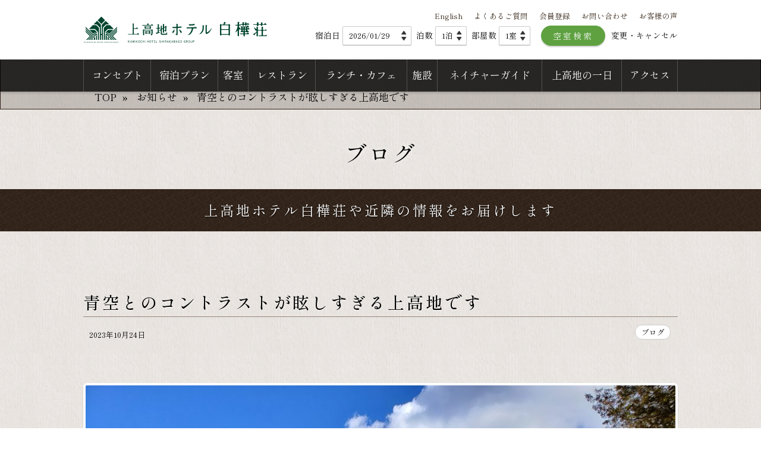

--- FILE ---
content_type: text/html; charset=UTF-8
request_url: https://www.shirakabaso.com/news/blog/5341/
body_size: 13285
content:
<!DOCTYPE html><html><head><meta charset="utf-8"><title>青空とのコントラストが眩しすぎる上高地です｜ブログ｜お知らせ｜【公式】上高地ホテル白樺荘</title>
<script src="https://www.shirakabaso.com/assets/js/ga.js"></script>
<script src="https://www.shirakabaso.com/assets/js/gtm.js"></script><meta name="viewport" content="width=device-width, initial-scale=1.0">
<meta http-equiv="X-UA-Compatible" content="IE=Edge">
<meta name="description" content="穂高連峰の正面に位置し上高地随一の絶景で人気です。大正池、明神池などへの散策にも便利な立地。毎日開催のネイチャーガイドツアーも好評です。ランチ・カフェレストランも充実しております。">
<meta name="keywords" content="上高地,ホテル,宿泊,河童橋">
<link rel="canonical" href="https://www.shirakabaso.com/">
<link rel="shortcut icon" type="image/x-icon" href="https://www.shirakabaso.com/assets/img/favicon.ico">

<!-- CSS -->
<link type="text/css" media="all" href="https://www.shirakabaso.com/assets/css/common.min.css" rel="stylesheet">
<link rel="preconnect" href="https://fonts.googleapis.com">
<link rel="preconnect" href="https://fonts.gstatic.com" crossorigin>
<link href="https://fonts.googleapis.com/css2?family=Noto+Sans+JP:wght@400;500;700&family=Noto+Serif+JP:wght@400;500;600;700&family=Shippori+Mincho:wght@400;500;600;700&display=swap" rel="stylesheet"><!-- OGP -->
<meta property="og:locale" content="ja_JP">
<meta property="og:site_name" content="【公式】上高地ホテル白樺荘">
<meta property="og:title" content="青空とのコントラストが眩しすぎる上高地です">
<meta property="og:description" content="一面に青空が広がり、この時期ならではの絶景が広がりました。 【名物ジャンボ・モンブラン】専属のパテシエがホテル白樺荘から望む雄大な穂高連峰をイメージしました。散策の休憩に、温かいお食事・お飲み物などもご用意してお待ちしております。">
<meta property="og:url" content="https://www.shirakabaso.com/news/blog/5341/">
<meta property="og:type" content="article">
<meta property="og:image" content="https://www.shirakabaso.com/wp-content/uploads/2023/10/20231024_125942-1024x768.jpg">
<!-- /OGP -->
<!-- twitter card -->
<meta name="twitter:card" content="summary">
<meta name="twitter:url" content="https://www.shirakabaso.com/news/blog/5341/">
<meta name="twitter:title" content="青空とのコントラストが眩しすぎる上高地です">
<meta name="twitter:description" content="一面に青空が広がり、この時期ならではの絶景が広がりました。 【名物ジャンボ・モンブラン】専属のパテシエがホテル白樺荘から望む雄大な穂高連峰をイメージしました。散策の休憩に、温かいお食事・お飲み物などもご用意してお待ちしております。">
<meta name="twitter:image" content="https://www.shirakabaso.com/wp-content/uploads/2023/10/20231024_125942-1024x768.jpg">
<!-- /twitter card -->

<link rel='dns-prefetch' href='//s.w.org' />
<link rel="alternate" type="application/rss+xml" title="上高地ホテル白樺荘 &raquo; フィード" href="https://www.shirakabaso.com/feed/" />
<link rel="alternate" type="application/rss+xml" title="上高地ホテル白樺荘 &raquo; コメントフィード" href="https://www.shirakabaso.com/comments/feed/" />
<link rel='stylesheet' id='contact-form-7-css'  href='https://www.shirakabaso.com/wp-content/plugins/contact-form-7/includes/css/styles.css?ver=5.0.3' type='text/css' media='all' />
<link rel='stylesheet' id='contact-form-7-confirm-css'  href='https://www.shirakabaso.com/wp-content/plugins/contact-form-7-add-confirm/includes/css/styles.css?ver=5.1' type='text/css' media='all' />
<script type='text/javascript' src='https://www.shirakabaso.com/wp-includes/js/jquery/jquery.js?ver=1.12.4'></script>
<script type='text/javascript' src='https://www.shirakabaso.com/wp-includes/js/jquery/jquery-migrate.min.js?ver=1.4.1'></script>
<link rel='https://api.w.org/' href='https://www.shirakabaso.com/wp-json/' />
<link rel='prev' title='【オンラインショップ人気No.1スィーツ】 こだわりの手作りアップルパイをご家庭で♪' href='https://www.shirakabaso.com/news/blog/5338/' />
<link rel='next' title='【秋の特別企画◎第5弾】★ショップ白樺　信州フルーツフェア開催中！★' href='https://www.shirakabaso.com/news/blog/5345/' />
<link rel="canonical" href="https://www.shirakabaso.com/news/blog/5341/" />
<link rel='shortlink' href='https://www.shirakabaso.com/?p=5341' />
<link rel="alternate" type="application/json+oembed" href="https://www.shirakabaso.com/wp-json/oembed/1.0/embed?url=https%3A%2F%2Fwww.shirakabaso.com%2Fnews%2Fblog%2F5341%2F" />
<link rel="alternate" type="text/xml+oembed" href="https://www.shirakabaso.com/wp-json/oembed/1.0/embed?url=https%3A%2F%2Fwww.shirakabaso.com%2Fnews%2Fblog%2F5341%2F&#038;format=xml" />
</head>
<body id="blog" class="drawer drawer--top"><!-- Google Tag Manager (noscript) -->
<noscript><iframe src="https://www.googletagmanager.com/ns.html?id=GTM-T2BPL9X"
height="0" width="0" style="display:none;visibility:hidden"></iframe></noscript>
<!-- End Google Tag Manager (noscript) --><div class="wrapper">

<!-- header set -->
<div id="sticky">
<div id="header" class="header-top">
		<header>
			<!-- Logo -->
			<a href="https://www.shirakabaso.com/">
				<div class="logo tn">
					【公式】上高地ホテル白樺荘				</div>
			</a>
			
				<div class="yoyaku" style="color:#000;">
					<form action="https://reserve.489ban.net/client/shirakabaso/0/plan/search" method="GET" target="_blank" style="display: flex; flex-direction: column;">
						<div class="util">
							<ul class="util-top">
								<li><a href="/en/" target="_blank">English</a></li>
								<li><a href="/faq/">よくあるご質問</a></li>
								<li><a href="/member/">会員登録</a></li>
								<li><a href="/contact/">お問い合わせ</a></li>
								<li><a href="/customer_voice/">お客様の声</a></li>
							</ul>
						</div>
						<div class="reservation">
							<div>
								<label class="inputdata_txt checkinDate" for="checkinDate">宿泊日</label>
								<input type="text" id="checkinDate" name="date" value="" readonly="readonly" />
							</div>
							<div>
								泊数
								<select id="stayCount" name="numberOfNights">
									<option value="1">1泊</option>
									<option value="2">2泊</option>
									<option value="3">3泊</option>
									<option value="4">4泊</option>
									<option value="5">5泊</option>
									<option value="6">6泊</option>
									<option value="7">7泊</option>
								</select>
							</div>
							<div>
								部屋数
								<select id="roomNum" name="roomCount">
									<option value="1">1室</option>
									<option value="2">2室</option>
									<option value="3">3室</option>
									<option value="4">4室</option>
									<option value="5">5室</option>
									<option value="6">6室</option>
									<option value="7">7室</option>
									<option value="8">8室</option>
									<option value="9">9室</option>
								</select>
							</div>
							<div class="yoyaku_outer">
								<p>
									<button type="submit" class="yoyaku_submit yoyaku_btn1">
										<span>空室検索</span>
									</button>
								</p>
							</div>
							<div>
								<p><a href="https://reserve.489ban.net/client/shirakabaso/0/booked/login" target="_blank">変更・キャンセル</a></p>
							</div>
						</div>
	
					</form>
				</div>
					</header>
	</div>
	<!-- header -->

<a class="reset-focus" href=""></a>

<nav id="gnav_test">
	<div id="gnav_inner">
		<ul id="gnav_menu">
			<li class="gnav_contents">
				<a href="https://www.shirakabaso.com/concept/" tabindex="1" class="gnav_txt">コンセプト</a>
			</li>
			<li class="gnav_contents">
				<a href="https://reserve.489ban.net/client/shirakabaso/0/plan" tabindex="2" class="gnav_txt" target="_blank">宿泊プラン</a>
			</li>
			<li class="gnav_contents gnav_mega">
				<a href="https://www.shirakabaso.com/room/" tabindex="3" class="gnav_txt">客室</a>
				<div class="mega_menu" id="room">
					<div class="mega_menu_inner">
						<div class="container">
							<div class="container_ttl">
								<p>客室</p>
								<a href="https://www.shirakabaso.com/room/" class="list_btn">
									<span>一覧を見る</span>
								</a>
							</div>
							<div class="container_box">
								<div class="container_item">
									<a href="https://www.shirakabaso.com/room/deluxe-twin-01/">
										<img src="/assets/img/gnav/gnav_room/1.jpg" alt="穂高眺望テラス付き デラックス ツインルーム" class="fit">
										穂高眺望テラス付き<br>デラックス ツインルーム
									</a>
								</div>
								<div class="container_item">
									<a href="https://www.shirakabaso.com/room/deluxe-twin-02/">
										<img src="/assets/img/gnav/gnav_room/2.jpg" alt="穂高側テラス付き デラックス ツインルーム" class="fit">
										穂高側テラス付き<br>デラックス ツインルーム
									</a>
								</div>
								<div class="container_item">
									<a href="https://www.shirakabaso.com/room/twin-01/">
										<img src="/assets/img/gnav/gnav_room/3.jpg" alt="穂高連峰独占絶景 リニューアル ツインルーム" class="fit">
										穂高連峰独占絶景<br>リニューアル ツインルーム
									</a>
								</div>
								<!-- <div class="container_item">
									<a href="</*?php echo $base_url; ?*/>room/twin-02/">
										<img src="/assets/img/gnav/gnav_room/4.jpg" alt="穂高側 リニューアル ツインルーム" class="fit">
										穂高側<br>リニューアル ツインルーム
									</a>
								</div> -->
								<div class="container_item">
									<a href="https://www.shirakabaso.com/room/twin-03/">
										<img src="/assets/img/gnav/gnav_room/5.jpg" alt="穂高側 ツインルーム" class="fit">
										穂高側<br>ツインルーム
									</a>
								</div>
								<div class="container_item">
									<a href="https://www.shirakabaso.com/room/twin-04/">
										<img src="/assets/img/gnav/gnav_room/6.jpg" alt="焼岳側 リニューアル ツインルーム" class="fit">
										焼岳側<br>リニューアル ツインルーム
									</a>
								</div>
								<div class="container_item">
									<a href="https://www.shirakabaso.com/room/japanese-style-01/">
										<img src="/assets/img/gnav/gnav_room/7.jpg" alt="穂高連峰独占 絶景の和室" class="fit">
										穂高連峰独占<br>絶景の和室
									</a>
								</div>
								<div class="container_item">
									<a href="https://www.shirakabaso.com/room/japanese-style-02/">
										<img src="/assets/img/gnav/gnav_room/8.jpg" alt="スタンダード和室" class="fit">
										スタンダード和室
									</a>
								</div>
							</div>
						</div>
					</div>
				</div>
			</li>
			<li class="gnav_contents gnav_mega">
				<a href="https://www.shirakabaso.com/restaurant/" tabindex="4" class="gnav_txt">レストラン</a>
				<div class="mega_menu" id="restaurant">
					<div class="mega_menu_inner">
						<div class="container">
							<div class="container_ttl">
								<p>レストラン</p>
								<a href="https://www.shirakabaso.com/restaurant/" class="list_btn">
									<span>一覧を見る</span>
								</a>
							</div>
							<div class="container_box">
								<div class="container_item">
									<a href="https://www.shirakabaso.com/restaurant/restaurant/">
										<img src="/assets/img/gnav/gnav_restaurant/1.jpg" alt="レストラン&emsp;ラ・ベルフォーレ" class="fit">
										レストラン&emsp;ラ・ベルフォーレ
									</a>
								</div>
								<div class="container_item">
									<a href="https://www.shirakabaso.com/restaurant/terrace/">
										<img src="/assets/img/gnav/gnav_restaurant/2.jpg" alt="ラ・ベルフォーレ&emsp;テラス" class="fit">
										ラ・ベルフォーレ&emsp;テラス
									</a>
								</div>
								<div class="container_item">
									<a href="https://www.shirakabaso.com/restaurant/dining/group-lunch/">
										<img src="/assets/img/gnav/gnav_restaurant/4.jpg" alt="団体様向け昼食" class="fit">
										団体様向け昼食
									</a>
								</div>
							</div>
						</div>
					</div>
				</div>
			</li>
			<li class="gnav_contents">
				<a href="https://www.shirakabaso.com/lunch_cafe/" tabindex="5" class="gnav_txt">ランチ・カフェ</a>
			</li>
			<li class="gnav_contents gnav_mega">
				<a href="https://www.shirakabaso.com/facilities/" tabindex="6" class="gnav_txt">施設</a>
				<div class="mega_menu" id="facilities">
					<div class="mega_menu_inner">
						<div class="container">
							<div class="container_ttl">
								<p>施設</p>
								<a href="https://www.shirakabaso.com/facilities/" class="list_btn">
									<span>一覧を見る</span>
								</a>
							</div>
							<div class="container_box">
								<div class="container_item">
									<a href="https://www.shirakabaso.com/facilities/shop/">
										<img src="/assets/img/gnav/gnav_facilities/1.jpg" alt="ショップ白樺" class="fit">
										ショップ白樺
									</a>
								</div>
								<div class="container_item">
									<a href="https://www.shirakabaso.com/facilities/konashi/">
										<img src="/assets/img/gnav/gnav_facilities/3.jpg" alt="カフェ小梨" class="fit">
										カフェ小梨
									</a>
								</div>
								<div class="container_item">
									<a href="https://www.shirakabaso.com/facilities/drug-shirakaba/">
										<img src="/assets/img/gnav/gnav_facilities/4.jpg" alt="ドラッグ白樺" class="fit">
										ドラッグ白樺
									</a>
								</div>
								<div class="container_item">
									<a href="https://www.shirakabaso.com/facilities/lounge-muse/">
										<img src="/assets/img/gnav/gnav_facilities/5.jpg" alt="上高地ミューゼ" class="fit">
										上高地ミューゼ
									</a>
								</div>
							</div>
						</div>
					</div>
				</div>
			</li>
			<li class="gnav_contents">
				<a href="https://www.shirakabaso.com/guide/" tabindex="7" class="gnav_txt">ネイチャーガイド</a>
			  	<div class="mega_menu" id="guide">
					<div class="mega_menu_inner">
						<div class="container">
							<div class="container_ttl">
								<p>ネイチャーガイド</p>
								<a href="https://www.shirakabaso.com/guide/" class="list_btn">
									<span>一覧を見る</span>
								</a>
							</div>
							<div class="container_box">
								<div class="container_item">
									<a href="https://www.shirakabaso.com/guide/60-minutes/">
										<img src="/assets/img/gnav/gnav_guide/1.jpg" alt="60分上高地ネイチャーガイド" class="fit">
										60分上高地ネイチャーガイド
									</a>
								</div>
								<div class="container_item">
									<a href="https://www.shirakabaso.com/guide/morning/">
										<img src="/assets/img/gnav/gnav_guide/2.jpg" alt="上高地早朝ガイド" class="fit">
										上高地早朝ガイド
									</a>
								</div>
								<div class="container_item">
									<a href="https://www.shirakabaso.com/guide/night/">
										<img src="/assets/img/gnav/gnav_guide/3.jpg" alt="星空ツアー&amp;ナイトウォーク" class="fit">
										星空ツアー&amp;ナイトウォーク
									</a>
								</div>
								<div class="container_item">
									<a href="https://www.shirakabaso.com/guide/private/">
										<img src="/assets/img/gnav/gnav_guide/6.jpg" alt="プライベートガイドウォーク" class="fit">
										プライベートガイドウォーク
									</a>
								</div>
								<!-- <div class="container_item">
									<a href="https://www.shirakabaso.com/guide/nirinso/">
										<img src="/assets/img/gnav/gnav_guide/7.jpg" alt="春のニリンソウツアー" class="fit">
										春のニリンソウツアー
									</a>
								</div> -->
								<div class="container_item">
									<a href="https://www.shirakabaso.com/guide/myojinike/">
										<img src="/assets/img/gnav/gnav_guide/4.jpg" alt="神秘の森を辿る ～ 明神池 ～" class="fit">
										神秘の森を辿る ～明神池～
									</a>
								</div>
								<div class="container_item">
									<a href="https://www.shirakabaso.com/guide/taisyoike/">
										<img src="/assets/img/gnav/gnav_guide/5.jpg" alt="川と水辺の絶景をめぐる ～ 大正池 〜" class="fit">
										川と水辺の絶景をめぐる ～ 大正池 〜
									</a>
								</div>
								<!-- <div class="container_item">
									<a href="https://www.shirakabaso.com/guide/nirinso/">
										<img src="/assets/img/gnav/gnav_guide/7.jpg" alt="春のお花探しツアー" class="fit">
										春のお花探しツアー
									</a>
								</div> -->
							</div>
						</div>
					</div>
				</div>
			</li>
			<li class="gnav_contents">
				<a href="https://www.shirakabaso.com/one-day-trial/" tabindex="8" class="gnav_txt">上高地の一日</a>
			</li>
			<li class="gnav_contents gnav_mega">
				<a href="https://www.shirakabaso.com/access/" tabindex="9" class="gnav_txt">アクセス</a>
				<div class="mega_menu" id="access">
					<div class="mega_menu_inner">
						<div class="container">
							<div class="container_ttl">
								<p>アクセス</p>
							</div>
							<div class="container_box">
								<div class="container_item">
									<a href="https://www.shirakabaso.com/access/">
										<img src="/assets/img/gnav/gnav_access/1.jpg" alt="電車・お車でのアクセス" class="fit">
										電車・お車でのアクセス
									</a>
								</div>
								<div class="container_item">
									<a href="https://www.shirakabaso.com/access/price/#main">
										<img src="/assets/img/gnav/gnav_access/2.jpg" alt="各種交通料金" class="fit">
										各種交通料金
									</a>
								</div>
							</div>
						</div>
					</div>
				</div>
			</li>
		</ul>
	</div>
</nav>

</div>

<!-- パンくずリスト -->
<div class="breadcrumb">
	<ol>
			<li><a href="https://www.shirakabaso.com/">TOP</a></li>
			<li><a href="https://www.shirakabaso.com/news">お知らせ</a></li>
			<!-- <li>ブログ</li> -->
			<li>青空とのコントラストが眩しすぎる上高地です</li>
	</ol>
</div>

<div id="main"></div>


	<!-- タイトル -->
	<h1>ブログ</h1>

	<!-- サブタイトル -->
	<h2>上高地ホテル白樺荘や<br class="spbr">近隣の情報をお届けします</h2>

<div class="main">



				<div class="w-base mt30px">
					<div class="col_24 sp-w100p">
						<p></p>
					</div>
					<div id="post"></div>
        </div>

						
				<div class="w-base">
				

					<!-- Left Clm -->
					<div class="col_24 sp-w100p">


						<!-- post -->
						<div class="post">
							<!-- <h3 class="mp0"><a href="https://www.shirakabaso.com/news/blog/5341/#post" style="text-decoration: none;">青空とのコントラストが眩しすぎる上高地です</a></h3> -->
							<h3 class="mp0">青空とのコントラストが眩しすぎる上高地です</h3>
							<hr>
							<div class="col_10 sp-w100p">
								<p class="date">2023年10月24日</p>
							</div>
							<div class="col_14 sp-w100 sp_hidden">
								<div class="tag-list-flat mt10px tr">
								<ul class="post-categories">
	<li><a href="https://www.shirakabaso.com/news/blog/#main" rel="category tag">ブログ</a></li></ul>								</div>
							</div>
							<p><img class="alignnone size-full wp-image-5342" src="http://www.shirakabaso.com/wp-content/uploads/2023/10/20231024_125942-e1698128313712.jpg" alt="" width="1000" height="750" /></p>
<p>一面に青空が広がり、この時期ならではの絶景が広がりました。</p>
<p>&nbsp;</p>
<div id="attachment_4173" class="wp-caption alignnone"><img class="size-full wp-image-4173" src="http://www.shirakabaso.com/wp-content/uploads/2021/07/1-e1627298240315.jpg" alt="" width="1000" height="667" /><p class="wp-caption-text">【名物ジャンボ・モンブラン】<br />専属のパテシエがホテル白樺荘から望む雄大な穂高連峰をイメージしました。</p></div>
<p>散策の休憩に、温かいお食事・お飲み物などもご用意してお待ちしております。</p>
<p>&nbsp;</p>
<p>&nbsp;</p>
<p>&nbsp;</p>
						</div>
						<!-- /post -->

		
					</div>
					<!-- /Left Clm -->



					<div class="col_01 sp-w100p"></div>


				</div><!-- w-base -->


				<div class="w-base">
					<div class="col_24 sp-w100p tc">
          </div>
        </div>






			<!-- <div class="w-max"> -->
				<div class="w-base">
				<div class="col_12 sp-w100p"></div>
				<p class="fsll pc-tc sp-tl"> </p>
				</div><!-- /w-base -->
			<!-- </div> -->
			<!-- /w-max -->


				<!-- <p class="btn"><a href="#" class="w20p">ページの最上部へ</a></p> -->

</div>
<!-- /main -->



</div><!-- /wrapper -->


<footer>

	<!-- <div class="w-base mt30px">
		<div class="col_24 sp-w100p" style="padding:0;background: linear-gradient(to top, rgba(255, 255, 255, 0.8), #FFF);box-shadow: 0 2px 4px rgba(0,0,0,0.6);border: 3px solid rgba(255, 255, 255, 1.0);border-radius:6px;">
			<h3 class="fc-black mp0 mt20px mb10px">宿泊予約</h3>
			<div class="yoyaku" style="color:#000;">
				<form action="https://reserve.489ban.net/client/shirakabaso/0/plan/search" method="GET" target="_blank">
					<div class="reservation">
						<div>
							<label class="inputdata_txt checkinDate" for="checkinDate">宿泊日</label>
							<input type="text" id="checkinDate" name="date" value="" readonly="readonly" />
						</div>
						<div>
							泊数
							<select id="stayCount" name="numberOfNights">
								<option value="1">1泊</option>
								<option value="2">2泊</option>
								<option value="3">3泊</option>
								<option value="4">4泊</option>
								<option value="5">5泊</option>
								<option value="6">6泊</option>
								<option value="7">7泊</option>
							</select>
						</div>
						<div>
							部屋数
							<select id="roomNum" name="roomCount">
								<option value="1">1室</option>
								<option value="2">2室</option>
								<option value="3">3室</option>
								<option value="4">4室</option>
								<option value="5">5室</option>
								<option value="6">6室</option>
								<option value="7">7室</option>
								<option value="8">8室</option>
								<option value="9">9室</option>
							</select>
						</div>
						<div class="yoyaku_outer">
							<p>
								<button type="submit" class="yoyaku_submit yoyaku_btn1">
									<span>空室検索</span>
								</button>
							</p>
						</div>
					</div>
				</form>
			</div>
		</div>
	</div> -->

<p class="logo">
	<img src="https://www.shirakabaso.com/assets/img/f_logo.svg" alt="【公式】上高地ホテル白樺荘"><br>
	〒390-1516 長野県松本市安曇上高地<br>
	電話：0263-95-2131
</p>

<div class="nav">
	<nav id="fnav">
		<ul>
			<li><a href="https://www.shirakabaso.com/concept/">コンセプト</a></li>
			<li><a href="https://reserve.489ban.net/client/shirakabaso/0/plan" target="_blank">宿泊プラン</a></li>
			<li><a href="https://www.shirakabaso.com/room/">ゲストルーム</a></li>
			<li><a href="https://www.shirakabaso.com/restaurant/">レストラン</a></li>
			<li><a href="https://www.shirakabaso.com/facilities/">ホテル施設</a></li>
			<!-- <li><a href="https://www.shirakabaso.com/experience/">ある日の上高地</a></li> -->
			<li><a href="https://www.shirakabaso.com/guide/">ネイチャーガイド</a></li>
			<li><a href="https://www.shirakabaso.com/access/">アクセス</a></li>
			<li style="display:none;"><a href="https://www.shirakabaso.com/one-day-plan/">日帰りプラン</a></li>
		</ul>
	</nav>
</div>
<div class="util">
		<ul>
		<li><a href="https://www.shirakabaso.com/company/">会社概要</a></li>
		<li><a href="https://www.shirakabaso.com/recruit/">採用情報</a></li>
		<li><a href="https://www.shirakabaso.com/policy/">個人情報ポリシー</a></li>
		<li><a href="https://www.shirakabaso.com/sitemap/">サイトマップ</a></li>
	</ul>
</div>
<p class="sns-icons">
<a href="https://www.facebook.com/shirakabaso/" target="_blank"><img src="https://www.shirakabaso.com/assets/img/logo_fb.png" alt="Facebook | 【公式】上高地ホテル白樺荘"></a>　
<a href="https://twitter.com/shirakabaso" target="_blank"><img src="https://www.shirakabaso.com/assets/img/logo_tw.png" alt="Twitter | 【公式】上高地ホテル白樺荘"></a>　
<a href="https://www.instagram.com/shirakabaso_kamikochi/" target="_blank"><img src="https://www.shirakabaso.com/assets/img/logo_insta.png" alt="Instagram | 【公式】上高地ホテル白樺荘"></a>　
<a href="https://www.tripadvisor.jp/Hotel_Review-g298118-d1118129-Reviews-Kamikochi_Hotel_Shirakabaso-Matsumoto_Nagano_Prefecture_Chubu.html" target="_blank"><img src="https://www.shirakabaso.com/assets/img/logo_ta.png" alt="Tripadvisor | 【公式】上高地ホテル白樺荘"></a>　
</p>
<div class="copy">
	<p>copyright 2026 ©Kamikochi Hotel Shirakabaso. All Rights Reserved. </p>
</div>
</footer>
<!-- ================================= Common JS CSS ================================= -->
<script src="//ajax.googleapis.com/ajax/libs/jquery/3.2.1/jquery.min.js"></script>
<script src="https://www.shirakabaso.com/assets/js/common.min.js"></script>
<script async>$(window).scroll(function() {
	if ($(this).scrollTop() > 280) {
		$('#sticky').addClass("scrolled");
		if(!isTablet() && !isSumaho()) {
			var def = $('.ui-widget-content').attr('style');
			$('.ui-widget-content').css({"cssText" : def + "top : 50px !important"});
		}
	} else {
		$('#sticky').removeClass("scrolled");
        if (!isTablet() && !isSumaho()) {
			var def = $('.ui-widget-content').attr('style');
			$('.ui-widget-content').css({"cssText" : def + "top : 62px !important"});
        }
	}
});</script>

<link rel="stylesheet" href="https://www.shirakabaso.com/assets/js/modal/remodal.css">
<link rel="stylesheet" href="https://www.shirakabaso.com/assets/js/modal/remodal-default-theme.css">
<script src="https://www.shirakabaso.com/assets/js/modal/remodal.js"></script>
<style type="text/css">
.remodal.contact {width:100%;max-width:800px;padding:7px 7px 0 7px;border:5px solid rgba(255, 255, 255, 0.9);background:linear-gradient(to top, rgba(232, 228, 224, 0.0), #fff 100%), url(/assets/img/bg_body.png) repeat;background-color:rgba(232, 228, 224, 1.0);}
@media only screen and (max-width: 830px) {
	.remodal.contact{border: 1px solid rgba(255, 255, 255, 0.9);}
	.remodal-wrapper {padding: 0;}
	.remodal.contact{padding:2px 2px 0 0;}
}
 </style>
<div class="remodal contact" data-remodal-id="modal-contact">
	<div class="w-base mp0">
		<div class="col_24 sp-w100p  mp0">

			<div class="col_16" style="border-right:1px solid #ebebeb;background: linear-gradient(rgba(95, 161, 65, 0.2),rgba(95, 161, 65, 0.0) );">
				<h3 class="mt10px mb10px pb10px" style="border-bottom:1px dotted #ccc;">
				宿泊検索
				</h3>
				<!-- 予約検索 -->
				<div class="yoyaku pc-tl" style="">
					<script>var term_header = 2;var today;var today = new Date();var cYear = today.getFullYear();var cMonth = today.getMonth();var cDate = today.getDate();var ii;var std;var optY;var optC_header;var optN_header;for (i = 0; ii < term_header; ii++) {if (ii == 0) { std = "selected=\"selected\""; } else { std = ""; }optY = optY + "<option value='" + cYear + "' " + std + ">" + cYear + "</option>\n";cYear++;}for (ii = 1; ii <= 12; ii++) {if (ii == cMonth + 1) { std = "selected=\"selected\""; } else { std = ""; }optC_header = optC_header + "<option value='" + ii + "' " + std + ">" + ii + "</option>\n";}for (ii = 1; ii <= 31; ii++) {if (ii == cDate) { std = "selected=\"selected\""; } else { std = ""; }optN_header = optN_header + "<option value='" + ii + "' " + std + ">" + ii + "</option>\n";}</script>
					<form class="pt10px" name="yoyakumodal" action="//www.489pro.com/asp/489/menu.asp?id=20000069&amp;ty=ser&amp;list=YES&amp;lan=JPN" method="post" id="ypro_form_search" target="_blank">
						<div class="col_24 sp-w100p vab">
							<strong>宿泊日</strong>
							<select class="w25p sp-w20p" name="obj_year" id="nen"><script language="JavaScript" type="text/javascript">document.write(optY + "n");</script></select>年 
							<select class="w20p sp-w15p" name="obj_month" id="tuki"><script language="JavaScript" type="text/javascript">document.write(optC_header + "n");</script></select>月 
							<select class="w20p sp-w15p" name="obj_day" id="hi"><script language="JavaScript" type="text/javascript">document.write(optN_header + "n");</script></select>日
						</div>
						<div class="col_24 sp-w100p vab">
							<strong>1室あたり</strong>
							<!-- <select class="w25p sp-w20p" name="obj_per_num"><script language="JavaScript" type="text/javascript">for (var ii = 1; ii < 6; ii++) {var html_header = '<option value="' + ii + '"';if (i == 2) {html_header += ' selected';}html_header += '>' + ii + '</option>';document.write(html_header);}</script><option value="1">1</option><option value="2">2</option><option value="3">3</option><option value="4">4</option><option value="5">5</option><option value="1">1</option><option value="2" selected="selected">2</option><option value="3">3</option><option value="4">4</option><option value="5">5</option></select>人 -->
							<select class="w20p sp-w20p" name="obj_per_num"><option value="1">1</option><option value="2">2</option><option value="3">3</option><option value="4">4</option></select>人
							<!-- <select class="w20p sp-w15p" name="obj_stay_num"><script language="JavaScript" type="text/javascript">for (var ii = 1; ii < 10; ii++) {var html_header = '<option value="' + ii + '"';if (i == 1) {html_header += ' selected';}html_header += '>' + ii + '</option>';document.write(html_header);}</script><option value="1">1</option><option value="2">2</option><option value="3">3</option><option value="4">4</option><option value="5">5</option><option value="6">6</option><option value="7">7</option><option value="8">8</option><option value="9">9</option><option value="1" selected="selected">1</option><option value="2">2</option><option value="3">3</option><option value="4">4</option><option value="5">5</option><option value="6">6</option><option value="7">7</option><option value="8">8</option><option value="9">9</option></select>泊 -->
							<select class="w20p sp-w15p" name="obj_stay_num"><option value="1" selected="selected">1</option><option value="2">2</option><option value="3">3</option><option value="4">4</option><option value="5">5</option><option value="6">6</option><option value="7">7</option></select>泊
							<select class="w20p sp-w15p" name="obj_room_num"><option value="1" selected="selected">1</option><option value="2">2</option><option value="3">3</option><option value="4">4</option><option value="5">5</option><option value="6">6</option><option value="7">7</option><option value="8">8</option><option value="9">9</option></select>室
						</div>
						<div class="col_24 sp-w100p vab">
							<strong>料　金</strong>
							<select class="w40p sp-w35p" name="obj_budget_min" class="txt_price"><option value="0" selected="selected">下限なし</option><option value="1">5,000円</option><option value="2">6,000円</option><option value="3">7,000円</option><option value="4">8,000円</option><option value="5">9,000円</option><option value="6">10,000円</option><option value="7">12,000円</option><option value="8">14,000円</option><option value="9">16,000円</option><option value="10">18,000円</option><option value="11">20,000円</option><option value="12">30,000円</option><option value="13">40,000円</option><option value="14">50,000円</option></select>〜<select class="w40p sp-w35p" name="obj_budget_max" class="txt_price"><option value="0" selected="selected">上限なし</option><option value="1">5,000円</option><option value="2">6,000円</option><option value="3">7,000円</option><option value="4">8,000円</option><option value="5">9,000円</option><option value="6">10,000円</option><option value="7">12,000円</option><option value="8">14,000円</option><option value="9">16,000円</option><option value="10">18,000円</option><option value="11">20,000円</option><option value="12">30,000円</option><option value="13">40,000円</option><option value="14">50,000円</option></select>
						</div>
						<div class="col_24 sp-w100p tc">
							<p class="btn"><a href="javascript:yoyakumodal.submit()" class="w60p sp-w96p">空室状況を確認する</a></p>
													</div>
					</form>
				</div>
					<hr style="border-bottom:1px dotted #ccc;">
					<div class="col_24 sp-w100p tc"><p class="btn"><a href="https://www.489pro.com/asp/489/menu.asp?id=20000069&amp;lan=JPN&amp;list=YES&amp;ty=ser" class="w60p sp-w96p" target="_blank">プラン一覧から予約</a></p></div>
				<!-- /予約検索 -->
			</div>

			<div class="col_08 sp-w100p">
				<h3 class="mt10px mb10px pb10px" style="border-bottom:1px dotted #ccc;">
					お問合わせ
				</h3>
				<div class="col_24 sp-w100p tc">
					<p class="btn mp0"><a href="https://www.shirakabaso.com/contact/" class="w100p sp-w96p"  target="_self">お問合せはこちら</a></p>
				</div>
				<h3 class="mt40px mb10px pb10px" style="border-bottom:1px dotted #ccc;">
					キャンセル
				</h3>
				<div class="col_24 sp-w100p tc">
					<p class="btn mp0"><a href="https://www.489pro.com/asp/489/cancel_login.asp?yaid=20000069&l" target="_blank">キャンセルはこちら</a></p>
				</div>
			</div>

		<hr class="mt30px mb30px spbr">

		<div class="col_24 sp-w100p tc mp0">
			<p class="btn"><a data-remodal-action="close" class="w20p sp-w96p gray">閉じる</a></p>
		</div>

		</div>
	</div><!-- /w-base -->
</div><!-- /remodal contact -->


<script async>
//キービジュアルの切り替え（最大8枚の切り替えを想定）
$(function() {
	$(".change_kv_01").hover(function() {$(".chenge_kv_bg_img").attr("style","background-image:url(https://www.shirakabaso.com/news/blog/5341/img/kv_pc_01.jpg);");});
	$(".change_kv_02").hover(function() {$(".chenge_kv_bg_img").attr("style","background-image:url(https://www.shirakabaso.com/news/blog/5341/img/kv_pc_02.jpg);");});
	$(".change_kv_03").hover(function() {$(".chenge_kv_bg_img").attr("style","background-image:url(https://www.shirakabaso.com/news/blog/5341/img/kv_pc_03.jpg);");});
	$(".change_kv_04").hover(function() {$(".chenge_kv_bg_img").attr("style","background-image:url(https://www.shirakabaso.com/news/blog/5341/img/kv_pc_04.jpg);");});
	$(".change_kv_05").hover(function() {$(".chenge_kv_bg_img").attr("style","background-image:url(https://www.shirakabaso.com/news/blog/5341/img/kv_pc_05.jpg);");});
	$(".change_kv_06").hover(function() {$(".chenge_kv_bg_img").attr("style","background-image:url(https://www.shirakabaso.com/news/blog/5341/img/kv_pc_06.jpg);");});
	$(".change_kv_07").hover(function() {$(".chenge_kv_bg_img").attr("style","background-image:url(https://www.shirakabaso.com/news/blog/5341/img/kv_pc_07.jpg);");});
	$(".change_kv_08").hover(function() {$(".chenge_kv_bg_img").attr("style","background-image:url(https://www.shirakabaso.com/news/blog/5341/img/kv_pc_08.jpg);");});
});
//「Language」のドロワ
$(function(){
    $('ul.util-top li').hover(function(){
        $("ul:not(:animated)", this).slideDown('fast');
    }, function(){
        $("ul.lang-menu",this).slideUp('fast');
    });
});
//inputのオートコンプリートをOFFにする。
//（CF7adの確認画面を表示する際にChromeで黄色くなるため）
if (navigator.userAgent.toLowerCase().indexOf("chrome") >= 0) {
    $('input').attr('autocomplete', 'off');
}



$(function () {
	//メガメニューの設置
	$('.gnav_contents').hover(function () {
			childPanel = $(this).children('.mega_menu');
			childPanel.each(function () {
					childPanel.css({
							height: '0',
							display: 'block'
					}).stop().animate({
							height: '230px'
					}, 100, 'swing');
			});
	}, function () {
			childPanel.css({
					display: 'none'
			});
	});
	// お知らせ件数制御
	if(isSumaho()){
	$("a.news-inner:gt(2)").css("display", "none");
	}
});

</script>



<script src="/assets/js/slick/slick.min.js"></script>
<link href="/assets/js/slick/slick-theme.css" rel="stylesheet">
<link href="/assets/js/slick/slick.css" rel="stylesheet">
<script>
//中央寄せ両サイド表示（レスポンシブ対応）
$(function() {
	$('.center-item').slick({
		infinite: true,
		dots:true,
		slidesToShow: 1,
		centerMode: true, //要素を中央寄せ
		centerPadding:'0px', //両サイドの見えている部分のサイズ
		autoplay:true, //自動再生
		responsive: [{
			breakpoint: 80,
			settings: {
			centerMode: false,
			}
		}]
	});
	if(isTablet()||isSumaho()) {
		$('.sp-center-item').slick({
			infinite: true,
			dots:false,
			slidesToShow: 1,
			centerMode: true,
			centerPadding:'0px',
			autoplay:true, 
			speed: 1000,
			autoplaySpeed:5000
		});
	}
});
</script>

<link href="/assets/js/libs/jquery-ui/css/custom-theme/jquery-ui-1.9.2.custom.css" rel="stylesheet">
<link href="/assets/js/libs/jquery-ui/css/jquery-ui-fix.css" rel="stylesheet">
<script src="/assets/js/libs/sugar-1.5.0.min.js"></script>
<script src="/assets/js/libs/jquery-ui/js/jquery-ui-1.9.2.custom.min.js"></script>
<script src="/assets/js/libs/jquery-ui/js/jquery.ui.datepicker-ja.min.js"></script>
<script src="/assets/js/libs/gcalendar-holidays.min.js"></script>
<script>

// 【要確認】Datepickerを実行する（選択可能な最大値maxDateや日付の初期値など確認すること）
$(function() {
	var today = Date.create(new Date(), 'ja');
    $('#checkinDate').datepicker({
		minDate: today, // 今日から選択可。
		maxDate: today.clone().addMonths(12), // 今日から1年後まで選択可。
		changeYear: true, // 年選択メニューを表示。
		changeMonth: true, // 月選択メニューを表示。
	})
	.val(today.format('{yyyy}/{MM}/{dd}', 'ja')); // 今日の日付を初期値にする。
});
</script>

<script async>$(document).ready(function(){$("#back-top").hide();  $(function () {$(window).scroll(function () {if ($(this).scrollTop() > 100) {$('#back-top').fadeIn();} else {$('#back-top').fadeOut();}});$('#back-top a').click(function () {$('body,html').animate({scrollTop: 0}, 600);return false;});});});</script>

<script async>
var objectFitImages=function(){"use strict";function t(t,e){return"data:image/svg+xml,%3Csvg xmlns='http://www.w3.org/2000/svg' width='"+t+"' height='"+e+"'%3E%3C/svg%3E"}function e(t){if(t.srcset&&!m&&window.picturefill){var e=window.picturefill._;t[e.ns]&&t[e.ns].evaled||e.fillImg(t,{reselect:!0}),t[e.ns].curSrc||(t[e.ns].supported=!1,e.fillImg(t,{reselect:!0})),t.currentSrc=t[e.ns].curSrc||t.src}}function i(t){for(var e,i=getComputedStyle(t).fontFamily,r={};null!==(e=l.exec(i));)r[e[1]]=e[2];return r}function r(e,i,r){var n=t(i||1,r||0);p.call(e,"src")!==n&&b.call(e,"src",n)}function n(t,e){t.naturalWidth?e(t):setTimeout(n,100,t,e)}function c(t){var c=i(t),o=t[a];if(c["object-fit"]=c["object-fit"]||"fill",!o.img){if("fill"===c["object-fit"])return;if(!o.skipTest&&g&&!c["object-position"])return}if(!o.img){o.img=new Image(t.width,t.height),o.img.srcset=p.call(t,"data-ofi-srcset")||t.srcset,o.img.src=p.call(t,"data-ofi-src")||t.src,b.call(t,"data-ofi-src",t.src),t.srcset&&b.call(t,"data-ofi-srcset",t.srcset),r(t,t.naturalWidth||t.width,t.naturalHeight||t.height),t.srcset&&(t.srcset="");try{s(t)}catch(t){window.console&&console.warn("https://bit.ly/ofi-old-browser")}}e(o.img),t.style.backgroundImage='url("'+(o.img.currentSrc||o.img.src).replace(/"/g,'\\"')+'")',t.style.backgroundPosition=c["object-position"]||"center",t.style.backgroundRepeat="no-repeat",t.style.backgroundOrigin="content-box",/scale-down/.test(c["object-fit"])?n(o.img,function(){o.img.naturalWidth>t.width||o.img.naturalHeight>t.height?t.style.backgroundSize="contain":t.style.backgroundSize="auto"}):t.style.backgroundSize=c["object-fit"].replace("none","auto").replace("fill","100% 100%"),n(o.img,function(e){r(t,e.naturalWidth,e.naturalHeight)})}function s(t){var e={get:function(e){return t[a].img[e||"src"]},set:function(e,i){return t[a].img[i||"src"]=e,b.call(t,"data-ofi-"+i,e),c(t),e}};Object.defineProperty(t,"src",e),Object.defineProperty(t,"currentSrc",{get:function(){return e.get("currentSrc")}}),Object.defineProperty(t,"srcset",{get:function(){return e.get("srcset")},set:function(t){return e.set(t,"srcset")}})}function o(t,e){var i=!h&&!t;if(e=e||{},t=t||"img",f&&!e.skipTest||!d)return!1;"img"===t?t=document.getElementsByTagName("img"):"string"==typeof t?t=document.querySelectorAll(t):"length"in t||(t=[t]);for(var r=0;r<t.length;r++)t[r][a]=t[r][a]||{skipTest:e.skipTest},c(t[r]);i&&(document.body.addEventListener("load",function(t){"IMG"===t.target.tagName&&o(t.target,{skipTest:e.skipTest})},!0),h=!0,t="img"),e.watchMQ&&window.addEventListener("resize",o.bind(null,t,{skipTest:e.skipTest}))}var a="bfred-it:object-fit-images",l=/(object-fit|object-position)\s*:\s*([-\w\s%]+)/g,u="undefined"==typeof Image?{style:{"object-position":1}}:new Image,g="object-fit"in u.style,f="object-position"in u.style,d="background-size"in u.style,m="string"==typeof u.currentSrc,p=u.getAttribute,b=u.setAttribute,h=!1;return o.supportsObjectFit=g,o.supportsObjectPosition=f,function(){function t(t,e){return t[a]&&t[a].img&&("src"===e||"srcset"===e)?t[a].img:t}f||(HTMLImageElement.prototype.getAttribute=function(e){return p.call(t(this,e),e)},HTMLImageElement.prototype.setAttribute=function(e,i){return b.call(t(this,e),e,String(i))})}(),o}();
$(function () {objectFitImages('img.img-size-trimming');}); //対象とするクラスを指定
</script>
<div class="sp_show">

<!-- ================================= drawer ================================= -->
	<!-- drawer css js -->
<script src="https://www.shirakabaso.com/assets/js/drawer/iscroll.js"></script>
<script src="https://www.shirakabaso.com/assets/js/drawer/drawer.min.js"></script>
<link href="https://www.shirakabaso.com/assets/js/drawer/drawer.css" rel="stylesheet" media="screen">
<script>$(document).ready(function(){$(".drawer").drawer();$(".drawer-nav li").on("click", function() {$(".drawer").drawer("close");});});</script>

<div class="drawer_bg">
	<a href="/access/" style="width: 25%;">
		<div class="item1">
			<img src="/assets/img/access.svg" alt="アクセス">
			<p>アクセス</p>
		</div>
	</a>
	<a href="https://reserve.489ban.net/client/shirakabaso/0/plan" target="_blank" style="width: 50%;">
		<div class="item2">
			<img src="/assets/img/reservation_sp.svg" alt="宿泊予約">
			<p>宿泊予約</p>
		</div>
	</a>
	<div style="width: 25%;">
		<div class="drawer-toggle drawer-hamburger item3">
			<span class="drawer-hamburger-icon"></span>
			<p>MENU</p>
		</div>
	</div>
</div>

<nav class="sumahoNav">
	<div class="sumahoNav-inner">
		<ul class="sumahoNav-links">
			<li><h5><a href="https://www.shirakabaso.com/concept/">コンセプト</a></h5></li>
			<li><h5><a href="https://reserve.489ban.net/client/shirakabaso/0/plan" target="_blank">宿泊プラン</a></h5></li>
			<!-- <li>
				<h5 class="sumahoNav-links-ttl"><span class="sumahoNav-links-ttl-txt">宿泊プラン<span class="sumahoNav-icon"></span></span></h5>
				<ul class="sumahoNav-links-sub">
					<li><a href="plan/">宿泊プランTOP</a></li>
					<li><a href="plan/basic-plan/">基本プラン</a></li>
					<li><a href="plan/discount_plan/">お得なプラン</a></li>
					<li><a href="plan/enjoy_nature/">自然を楽しむ</a></li>
					<li><a href="plan/senior/">シニア特典</a></li>
				</ul>
			</li> -->
			<li>
				<h5 class="sumahoNav-links-ttl"><span class="sumahoNav-links-ttl-txt">ゲストルーム<span class="sumahoNav-icon"></span></span></h5>
				<ul class="sumahoNav-links-sub">
					<li><a href="https://www.shirakabaso.com/room/">ゲストルームTOP</a></li>
					<li><a href="https://www.shirakabaso.com/room/deluxe-twin-01/">穂高連峰独占絶景テラス付き<br>デラックスツインルーム</a></li>
					<li><a href="https://www.shirakabaso.com/room/deluxe-twin-02/">穂高側テラス付き<br>デラックス ツインルーム</a></li>
					<li><a href="https://www.shirakabaso.com/room/twin-01/">穂高連峰独占絶景 リニューアルツインルーム</a></li>
					<!-- <li><a href="</*?php echo $base_url; ?>room/twin-02/"*/>穂高側リニューアル ツインルーム</a></li> -->
					<li><a href="https://www.shirakabaso.com/room/twin-03/">穂高側 ツインルーム</a></li>
					<li><a href="https://www.shirakabaso.com/room/twin-04/">焼岳側リニューアル ツインルーム</a></li>
					<li><a href="https://www.shirakabaso.com/room/japanese-style-01/">穂高連峰独占 絶景の和室</a></li>
					<li><a href="https://www.shirakabaso.com/room/japanese-style-02/">スタンダード和室</a></li>
				</ul>
			</li>
			<li>
				<h5 class="sumahoNav-links-ttl"><span class="sumahoNav-links-ttl-txt">レストラン<span class="sumahoNav-icon"></span></span></h5>
				<ul class="sumahoNav-links-sub">
					<li><a href="https://www.shirakabaso.com/restaurant/">レストランTOP</a></li>
					<li><a href="https://www.shirakabaso.com/restaurant/restaurant/">レストラン ラ・ベルフォーレ</a></li>
					<li><a href="https://www.shirakabaso.com/restaurant/terrace/">ラ・ベルフォーレ テラス</a></li>
					<li><a href="https://www.shirakabaso.com/restaurant/dining/">ダイニング いわな庵</a></li>
				</ul>
			</li>
			<li><h5><a href="https://www.shirakabaso.com/lunch_cafe/">ランチ・カフェ</a></h5></li>
			<li>
				<h5 class="sumahoNav-links-ttl"><span class="sumahoNav-links-ttl-txt">ホテル施設<span class="sumahoNav-icon"></span></span></h5>
				<ul class="sumahoNav-links-sub">
					<li><a href="https://www.shirakabaso.com/facilities/">ホテル施設TOP</a></li>
					<li><a href="https://www.shirakabaso.com/facilities/shop/">ショップ白樺</a></li>
					<li><a href="https://www.shirakabaso.com/facilities/konashi/">カフェ小梨</a></li>
					<li><a href="https://www.shirakabaso.com/facilities/drug-shirakaba/">ドラッグ白樺</a></li>
					<li><a href="https://www.shirakabaso.com/facilities/lounge-muse/">上高地ミューゼ</a></li>
				</ul>
			</li>
			<li>
				<h5 class="sumahoNav-links-ttl"><span class="sumahoNav-links-ttl-txt">ネイチャーガイド<span class="sumahoNav-icon"></span></span></h5>
				<ul class="sumahoNav-links-sub">
					<li><a href="https://www.shirakabaso.com/guide/">ネイチャーガイドTOP</a></li>
					<li><a href="https://www.shirakabaso.com/guide/60-minutes/">60分上高地ネイチャーガイド</a></li>
					<li><a href="https://www.shirakabaso.com/guide/morning/">上高地早朝ガイド</a></li>
					<li><a href="https://www.shirakabaso.com/guide/night/">星空ツアー&amp;ナイトウォーク</a></li>
					<li><a href="https://www.shirakabaso.com/guide/private/">プライベートガイドウォーク</a></li>
					<!-- <li><a href="https://www.shirakabaso.com/guide/nirinso/">春のニリンソウツアー</a></li> -->
					<li><a href="https://www.shirakabaso.com/guide/myojinike/">明神池ネイチャートレイル</a></li>
					<li><a href="https://www.shirakabaso.com/guide/taisyoike/">大正池ネイチャートレイル</a></li>
				</ul>
			</li>
			<li>
				<h5 class="sumahoNav-links-ttl"><span class="sumahoNav-links-ttl-txt">イベント・見どころ<span class="sumahoNav-icon"></span></span></h5>
				<ul class="sumahoNav-links-sub">
					<li><a href="https://www.shirakabaso.com/guide/event/">イベントスケジュール</a></li>
					<li><a href="https://www.shirakabaso.com/guide/highlights/">ホテル白樺荘周辺の見どころ</a></li>
					<li><a href="https://www.shirakabaso.com/guide/photo-gallery/">フォトギャラリー</a></li>
				</ul>
			</li>
			<li><h5><a href="https://www.shirakabaso.com/one-day-trial/">上高地の一日を体験</a></h5></li>
			<li>
			<h5 class="sumahoNav-links-ttl"><span class="sumahoNav-links-ttl-txt">アクセス<span class="sumahoNav-icon"></span></span></h5>
			<ul class="sumahoNav-links-sub">
				<li><a href="https://www.shirakabaso.com//access/#main">電車・お車でのアクセス</a></li>
				<li><a href="https://www.shirakabaso.com//access/price/#main">各種交通料金</a></li>
			</ul>
			</li>
		</ul>

		<ul class="drawer-menu2">
			<!-- <li><a href="https://www.shirakabaso.com/news/">&#155;&nbsp;お知らせ</a></li> -->
			<li><a href="https://www.shirakabaso.com/camera/">&#155;&nbsp;ライブカメラ</a></li>
			<!-- <li><a href="https://www.489pro.com/asp/voice/index.asp?id=20000069" target="_blank">&#155;&nbsp;お客様の声</a></li> -->
			<li><a href="https://www.shirakabaso.com/faq/">&#155;&nbsp;よくあるご質問</a></li>
			<li><a href="https://www.shirakabaso.com/recruit/">&#155;&nbsp;採用情報</a></li>
			<li><a href="https://www.shirakabaso.com/member/">&#155;&nbsp;会員登録</a></li>
			<li class="voice-menu"><a href="https://www.shirakabaso.com/customer_voice/">&#155;&nbsp;お客様の声</a></li>
			<li><a href="https://www.shirakabaso.com/en/">&#155;&nbsp;English</a></li> 
		</ul>

		<ul class="drawer-menu3">
			<li class="d-tel"><a href="tel:0263952131">ご予約・お問い合わせ<br><img src="https://www.shirakabaso.com/assets/img/icn_tel.svg" alt="電話お問い合わせ" style="width:16px;">&nbsp;<span>0263-95-2131</span></a></li>
			<li class="d-mail"><a href="https://www.shirakabaso.com/contact/">メール<br><img src="https://www.shirakabaso.com/assets/img/icn_mail.svg" alt="メールお問い合わせ" style="width:16px;"></a></li>
		</ul>

		<!-- <h6 class="dw-h6"><img src="https://www.shirakabaso.com/assets/img/japani_logo.png" alt="JAPANiCAN.com" style="width:140px;"></h6> -->
		<!-- <ul class="drawer-menu4">
		<li><a href="/en/index.html">English</a></li>
		<li><a href="https://www.japanican.com/cn/hotel/detail/5204001/" target="_blank">简体字</a></li>
		<li><a href="https://www.japanican.com/tw/hotel/detail/5204001/" target="_blank">台湾<br>(繁體字)</a></li>
		<li><a href="https://www.japanican.com/hk/hotel/detail/5204001/" target="_blank">香港<br>(繁體字)</a></li>
		<li><a href="https://www.japanican.com/kr/hotel/detail/5204001/" target="_blank">한국어</a></li>
		<li><a href="https://www.japanican.com/th/hotel/detail/5204001/" target="_blank">ภาษาไทย</a></li>
		</ul> -->



	</div>
</nav>






<!-- ================================= /drawer ================================= -->
</div><!-- /sp_show -->


<!-- トップへ戻る追従ボタン -->
<p id="back-top"><a href="#"><span><img src="https://www.shirakabaso.com/assets/img/icon_go_top.png" alt="ページトップへ戻る" class="imgover_s fadeimg"></span></a></p>

<script>
//imgタグに直書きされている属性「width height」を削除する（要jquery）
$(".post img").removeAttr("width height");
//「.ancer」のついたブロック以下のリンクにアンカーをつける（要jquery）
$(function() {
    $('.wp-pagenavi a, .ancer a').each(function() {
        var obj = $(this);
        var link = obj.attr("href");
        obj.attr("href",link+"#post")
    });
});
</script>

<script type='text/javascript'>
/* <![CDATA[ */
var wpcf7 = {"apiSettings":{"root":"https:\/\/www.shirakabaso.com\/wp-json\/contact-form-7\/v1","namespace":"contact-form-7\/v1"},"recaptcha":{"messages":{"empty":"\u3042\u306a\u305f\u304c\u30ed\u30dc\u30c3\u30c8\u3067\u306f\u306a\u3044\u3053\u3068\u3092\u8a3c\u660e\u3057\u3066\u304f\u3060\u3055\u3044\u3002"}}};
/* ]]> */
</script>
<script type='text/javascript' src='https://www.shirakabaso.com/wp-content/plugins/contact-form-7/includes/js/scripts.js?ver=5.0.3'></script>
<script type='text/javascript' src='https://www.shirakabaso.com/wp-includes/js/jquery/jquery.form.min.js?ver=4.2.1'></script>
<script type='text/javascript' src='https://www.shirakabaso.com/wp-content/plugins/contact-form-7-add-confirm/includes/js/scripts.js?ver=5.1'></script>
<script type='text/javascript' src='https://www.shirakabaso.com/wp-includes/js/wp-embed.min.js?ver=4.9.26'></script>
</body></html>

--- FILE ---
content_type: text/css
request_url: https://www.shirakabaso.com/assets/css/common.min.css
body_size: 11713
content:
@charset "UTF-8";
/* normalize.css v8.0.0 */html{line-height:1.15;-webkit-text-size-adjust:100%}body{margin:0}h1{font-size:2em;margin:.67em 0}hr{box-sizing:content-box;height:0;overflow:visible}pre{font-family:monospace;font-size:1em}a{background-color:transparent}abbr[title]{border-bottom:0;text-decoration:underline;text-decoration:underline dotted}b,strong{font-weight:bolder}code,kbd,samp{font-family:monospace;font-size:1em}small{font-size:80%}sub,sup{font-size:75%;line-height:0;position:relative;vertical-align:baseline}sub{bottom:-.25em}sup{top:-.5em}img{border-style:none}button,input,optgroup,select,textarea{font-family:inherit;font-size:100%;line-height:1.15;margin:0}button,input{overflow:visible}button,select{text-transform:none}[type=button],[type=reset],[type=submit],button{-webkit-appearance:button}[type="button"]::-moz-focus-inner,[type="reset"]::-moz-focus-inner,[type="submit"]::-moz-focus-inner,button::-moz-focus-inner{border-style:none;padding:0}[type="button"]:-moz-focusring,[type="reset"]:-moz-focusring,[type="submit"]:-moz-focusring,button:-moz-focusring{outline:1px dotted ButtonText}fieldset{padding:.35em .75em .625em}legend{box-sizing:border-box;color:inherit;display:table;max-width:100%;padding:0;white-space:normal}progress{vertical-align:baseline}textarea{overflow:auto}[type=checkbox],[type=radio]{box-sizing:border-box;padding:0}[type="number"]::-webkit-inner-spin-button,[type="number"]::-webkit-outer-spin-button{height:auto}[type=search]{-webkit-appearance:textfield;outline-offset:-2px}[type="search"]::-webkit-search-decoration{-webkit-appearance:none}::-webkit-file-upload-button{-webkit-appearance:button;font:inherit}details{display:block}summary{display:list-item}[hidden],template{display:none}
/* body fadein */body{animation: fadeIn 2s ease 0s 1 normal;-webkit-animation: fadeIn 2s ease 0s 1 normal;}@keyframes fadeIn {0% {opacity: 0}100% {opacity: 1}}@-webkit-keyframes fadeIn {0% {opacity: 0}100% {opacity: 1}}
/* justify */* {word-wrap: break-word;box-sizing: border-box;}*, *:before, *:after {-webkit-box-sizing: border-box;-moz-box-sizing: border-box;-o-box-sizing: border-box;-ms-box-sizing: border-box;box-sizing: border-box;}
/* a link flash */a:hover {opacity: 1;-webkit-animation: flash 1s;animation: flash 1s;}@-webkit-keyframes flash {0% {opacity: .4;}100% {opacity: 1;}}@keyframes flash {0% {opacity: .4;}100% {opacity: 1;}}

/* div {border: 1px solid #000;} */


body {
	/* font: 15px/1.7 "Sawarabi Mincho", 'Noto Sans JP', "メイリオ", "Hiragino Kaku Gothic Pro", "ヒラギノ角ゴ Pro W3", Meiryo, "ＭＳ Ｐゴシック", sans-serif; */
	font: 17px/1.7 'Shippori Mincho', 'Noto Sans JP', "メイリオ", "Hiragino Kaku Gothic Pro", "ヒラギノ角ゴ Pro W3", Meiryo, "ＭＳ Ｐゴシック", sans-serif;
	background-color: rgba(255, 255, 255, 1.0);
	color: #000;
	margin: 0;
	padding: 0;
	background-image: url(../img/bg_body.png);
	background-repeat: repeat;
	background-position: center center;
	background-size: auto;
	background-attachment: fixed;
}
html {padding:0;}
	@media only screen and (max-width: 830px) {html {padding: 0 0 0 0;}}

.sumaho {display: none !important;}
	@media only screen and (max-width: 600px) {.sumaho {display: inherit !important;} .nosumaho {display: none !important;}}
.notice {
	color: #a80f0f;
}

	/* ---------------------------------------
width
--------------------------------------- */
.w-base {
	max-width: 1040px;
	margin: 0 auto;
	padding:0 10px 2rem 10px;
	clear: both;
	overflow: hidden;
}
.w-base.-min {
	max-width: 640px;
}
.w-max {
	max-width: 100%;
	margin: 0 auto;
	clear: both;
	overflow: hidden;
	background-color: #fff;
}
.w-max.bg-img {
	background-position: center center;
	background-size: cover;
}
.w-max.bg-none {
	background-image: none;
	background-color: transparent;
}
/*
.w-max.bg-to-left {
	background:linear-gradient(to left, rgba(255,255,255,0), #fff 100%), url(http://www.shirakabaso.com/2017index/Imageyama.jpg) no-repeat;
	background-repeat: no-repeat;
	background-position: center center;
	background-size: cover;
}
.w-max.bg-to-right {
	background:linear-gradient(to right, rgba(255,255,255,0), #fff 100%), url(http://www.shirakabaso.com/2017index/Image4.jpg) no-repeat;
	background-repeat: no-repeat;
	background-position: center center;
	background-size: cover;
}
*/
.w-max.green{
	background: linear-gradient(#388422, #4F953C);
	border-top: 1px solid #fff;
	border-bottom: 1px solid #fff;
}
.w-max.green.top{
	background: linear-gradient(#388422, #4F953C);
}
.w-max.green.bottom{
	background: linear-gradient(#4F953C, #388422);
}
	@media only screen and (max-width: 830px) {
	.w-max.green{
		border-top:none;
		border-bottom:none;
	}
	}

/* -----------------------------------------------------------
header
 ----------------------------------------------------------- */
#header {
	width: 100%;
	/* overflow: hidden; */
	background-color: rgba(255, 255, 255, 1.0);
	padding: 0.8rem 0;
	transition: all .4s ease-in;
	z-index: 999;
	position: relative;
}
#header header {
	width: 100%;
	max-width: 1000px;
	margin: 0 auto;
	overflow: hidden;
	display: flex;
    align-items: center;
    justify-content: space-between;
}
/* logo */
#header .logo {
	float: left;
	overflow: hidden;
	width: 310px;
	height: 58px;
	background-image: url(../img/logo.svg);
	background-repeat: no-repeat;
	background-position: left center;
	background-size: contain;
	transition: all .4s ease-in;
	/* border: 1px solid #000; */
}
/* util */
#header header ul{
	float: right;
	font-size: 0.8rem;
	line-height: 100%;
	padding: 0;
	}
#header header ul.util-top {
	margin: 6px 0 0;
	}
#header header ul.util-top li{
	display:inline-block;
	padding:0;
	vertical-align:middle;
	/* padding:0.8rem 0 0 .4rem; */
	margin-left: 1rem;
	}
#header header ul.util-top li a{
	color: rgba(61, 45, 31, 1.0);
	text-decoration: none;
	}
	/* #header header ul li:nth-child(4) a{text-decoration: none;background: rgba(95, 161, 65, 1.0); padding:0.6rem 0.6rem; color: #fff;border-radius: 50px; font-size: 80%;}
	#header header ul li:nth-child(4) a:hover {background: rgba(95, 161, 65, 0.9);} */

/* Language */
#header header ul.util-top li ul.lang-menu{
	display: none;
	position: absolute;
	color: #fff;
	margin: 0 0 0 -1.4rem;
	padding: 0;
	background: rgba(56, 111, 41, 0.98);
	border: 1px solid rgba(255,255,255, 0.6);
	border-radius: 6px;
	box-shadow: 0px 20px 50px rgba(0,0,0,0.7);
	width: 120px;
}
#header header ul.util-top li ul.lang-menu li{
margin: 0 0 0.2rem 0;
padding: 0.4rem 0;
color: #fff;
text-align: center;
width: 100%;

}
#header header ul.util-top li ul.lang-menu li a{
margin: 0;
padding: 0.6rem 0.2rem;
}


/* -----------------------------------------------------------
#gnav
 ----------------------------------------------------------- */

/* gnav */
nav#gnav_test {
	background-color: rgba(0, 0, 0, 0.8);
}
#gnav_menu {
	display: table;
	padding-left: 0;
	margin: 0 auto;
	width: 100%;
	max-width: 1000px;
}
.gnav_contents {
	display: table-cell;
	border-left: 1px solid rgba(255, 255, 255, 0.2);
}
.gnav_contents:last-child {
border-right: 1px solid rgba(255, 255, 255, 0.2);
}
.gnav_contents:hover {
	color: #fff;
	background-color: rgba(0, 0, 0, 1);
}
.gnav_contents>a {
	color: #ffffff;
	display: block;
	text-align: center;
	padding: 0.8rem 0.2em;
	transition: all .2s ease-in;
}
.gnav_mega:hover>a {
	color: #fff;
	background-image: url(../img/icn_gnavi_hover.png);
	background-position: bottom -10px left 50%;
	background-repeat: no-repeat;
}
.gnav_mega>a:hover {
	/* background-image: url(../img/icn_gnavi_hover_w.png); */
	background-position: bottom -10px left 50%;
	background-repeat: no-repeat;
	transition: all .0s ease-in;
}
.gnav_txt{
	color:#fff;
	text-decoration:none;
}

/* メガメニュー */
.mega_menu { display:none; position:absolute; top: 0; left: 0; padding-top:140px; width:100%; background-color:rgba(255, 255, 255, 0.9); z-index: -1; }
.mega_menu_inner { position:relative; padding: 20px; text-align: center; background-color: rgba(255, 255, 255, 0.9); }

.container { display: flex; }
.container a{ color: #333; text-decoration: none;}
.container_ttl {flex: 1; color: #333; width: 70%; margin: auto 0;}
.list_btn { border: 2px solid #5fa141; border-radius: 25px; padding: 5px 30px;}
.list_btn:hover { color: #ffffff; background-color: #5fa141;}
.container_box { flex: 4; display: flex; flex-wrap: wrap; border-left: 1px solid #cacaca;}
.container_item { width: 25%; padding:20px 10px;}
.fit {width: 100%; height: auto;}

/* 古いgnav */
nav#gnav {
	background-color: rgba(0, 0, 0, 0.8);
}
nav#gnav a{
	color:#fff;
	text-decoration:none;
}
#gnav>ul {
	display: table;
	padding-left: 0;
	margin: 0 auto;
	width: 100%;
	max-width: 1000px;
}
#gnav>ul>li {
	display: table-cell;
	border-left: 1px solid rgba(255, 255, 255, 0.2);
}
#gnav>ul>li:nth-child(8) {
border-right: 1px solid rgba(255, 255, 255, 0.2);
}
#gnav>ul>li:last-child {
	background: rgba(242, 119, 33,1.0);
}
#gnav>ul>li:last-child:hover {
	background: rgba(242, 119, 33,0.9);
}
#gnav>ul>li:hover {
	color: #fff;
	background-color: rgba(0, 0, 0, 1);
}
#gnav>ul>li:hover>a {
	color: #fff;
	
	background-image: url(../img/icn_gnavi_hover.png);
	background-position: bottom -10px left 50%;
	background-repeat: no-repeat;
	
}

/* 使うかわからないgnav */
#gnav>ul>li>a.active {
	background-color: rgba(255, 255, 255, 0.1);
	/* background-color: rgba(49, 34, 24, 0.8); */
	background-image: url(../img/icn_gnavi_hover.png);
	background-position: bottom -10px left 50%;
	background-repeat: no-repeat;
	transition: all .0s ease-in;
}

:focus {outline: 0;}  /* Safari focus Border None*/

#gnav>ul>li>a:focus {
	background-color: rgba(0, 0, 0, 1.0);
	background-image: url(../img/icn_gnavi_hover.png);
	background-position: bottom -10px left 50%;
	background-repeat: no-repeat;
	transition: all .0s ease-in;
}
/* one-day-plan */
#gnav>ul>li:last-child>a:focus {
	/* background-color: rgba(95, 161, 65, 0.2); */
	background-color: rgba(242, 119, 33, 0.2);
	background-image: url(../img/icn_gnavi_hover.png);
}


/* menu */
#gnav>ul .menu {
	transition: all .2s ease-in;
	max-height: 0;
	opacity: 0;
	overflow: hidden;
	width: 100%;
	left: 0;
	text-align: center;
	position: absolute;
	background-color: rgba(0, 0, 0, 0.8);
	background-image: url(../img/bg_gnavi_menu_line.png);
	background-position: top 0 left 50%;
	background-repeat: repeat-x;
}
#gnav>ul>li:hover .menu {
	max-height: 9999px;
	opacity: 1;
}
#gnav>ul>li>a {
	display: block;
	text-align: center;
	padding: 0.8rem 0.2em;
	transition: all .2s ease-in;
}
#gnav>ul>li>a:hover {
	/* background-image: url(../img/icn_gnavi_hover_w.png); */
	background-position: bottom -10px left 50%;
	background-repeat: no-repeat;
	transition: all .0s ease-in;
}

/* menu_inner */
#gnav>ul .menu .menu_inner {
	display: none;
	overflow: hidden;
	width: 100%;
	max-width: 1000px;
	padding: 0;
	margin: 5px auto 10px auto;
	/* border: 1px solid #fff; */
	/* border-top: 1px solid rgba(255, 255, 255, 0.6); */
	/* border-left: 1px solid rgba(255, 255, 255, 0.6); */
}
#gnav>ul .menu .menu_inner li {
	display: inline-block;
	width: 100%;
	text-align: center;
	padding: 0;
	float: left;
	border: 1px solid rgba(255, 255, 255, 0.2);
	background-color: rgba(0, 0, 0, 0.6);
	margin: 10px 10px 5px 5px;
	box-shadow: 0 2px 4px rgba(0,0,0,0.4);
}
#gnav>ul .menu .menu_inner.line-02 li {width: 48.4%;}
#gnav>ul .menu .menu_inner.line-03 li {width: 31.8333%;}
#gnav>ul .menu .menu_inner.line-04 li {width: 23.5%;}

#gnav>ul .menu .menu_inner li a {
	color: #fff;
	display: block;
	padding:0.8rem 0;
}
#gnav>ul .menu .menu_inner li a:hover {
	background-color: rgba(255, 255, 255, 1.0);
	color:#000;
}
/*
#gnav>ul .menu .menu_inner li a:before {
	content: '▶︎';
	margin-right: 0.4rem;
	font-size:0.6rem;
}
*/

/* menu_inner_inner */
#gnav>ul .menu .menu_inner_inner {padding: 0rem 0;}
#gnav>ul .menu .menu_inner_inner.line-02 li{display: inline-block; float:left;width: 49%;}
#gnav>ul .menu .menu_inner_inner.line-03 li{display: inline-block; float:left;width: 33%;}
#gnav>ul .menu .menu_inner_inner.line-04 li{display: inline-block; float:left;width: 24%;}
#gnav>ul .menu .menu_inner_inner li a {padding:0.2rem 0;}
#gnav>ul .menu .menu_inner_inner li a:before {content: '・';}

/* -----------------------------------------------------------
sticky
 ----------------------------------------------------------- */
 #sticky {
	position: fixed;
	top: 0;
	z-index: 9999;
	width: 100%;
	/* margin-top:-70px; */
	box-shadow: 0 2px 4px rgba(0,0,0,0.2);
}
#sticky.scrolled #header {
	padding: 0 0;
	transition: all .4s ease-in;
}
#sticky.scrolled #gnav>ul>li>a {
	padding: 0.2rem 0.2em;
	transition: all .4s ease-in;
}
#sticky.scrolled #gnav>ul>li>a:hover {
	background-position: bottom -16px left 50%;
	transition: all .0s ease-in;
}
/* logo */
#sticky.scrolled #header .logo {
	/* width: 280px; */
	height: 50px;
	margin:0.6rem 0 0.4rem 0;
	background-position: center left;
	transition: all .4s ease-in;
}
@media only screen and (max-width: 830px) {
	#sticky {
		position: unset;
		/* margin-top:-70px; */
		box-shadow: unset;
	}
	#sticky #header {
		padding: 0rem 1rem;
	}
	#sticky #header .logo {
		width: 260px;
	}
}
/* -----------------------------------------------------------
kv
 ----------------------------------------------------------- */
.kv {
	/* position: relative; */
	width: 100%;
	margin-top: 0;
	/* padding-bottom: 50%; */
	height: 50vw;
	max-height: 505px;
	/* max-height: 750px; */
	/* background-image: url(../img/kv.png); */
	/* background:linear-gradient(to bottom, rgba(255,255,255,0), #fff 100%), url(../img/kv.jpg) no-repeat; */
	background-repeat: no-repeat;
	/* background-position : top -10% left 0px; */
	background-position : center center;
	background-size: 100%;
	background-color: rgba(235, 230, 227, 1.0);
	/* background-attachment: fixed; */
	/* border: 100px solid #000; */
	box-sizing: border-box;
	transition: all .3s ease-in;
	box-shadow:0px -2px 4px -1px rgba(0,0,0,0.3) inset;
}
@media only screen and (max-width: 830px) {
	.kv {
	margin-top:0;
	height: 54vw;
	background-position: top center;
	background-size: contain;
	background-attachment: scroll;
	}
}
.thumb img{box-shadow: 0 2px 4px rgba(0,0,0,0.2);border: 1px solid transparent;}

/* ---------------------------------------
kv-slider
--------------------------------------- */
.kv-slider {
	position: relative;
	width: 100%;
	margin-top: 80px;
}
.center-item li {
	height: 70vw;
	max-height: 705px;
	background-repeat: no-repeat;
	background-position : top -10% left 0px;
	background-size: cover;
	background-color: rgba(235, 230, 227, 1.0);
	box-sizing: border-box;
	transition: all .3s ease-in;
	/* box-shadow:0px -2px 4px -1px rgba(0,0,0,0.3) inset; */
}
@media only screen and (max-width: 830px) {
	.kv-slider {margin-top:0;}
	.center-item li {
		height: 55vw;
		background-repeat: no-repeat;
		background-position : top -10% left 0px;
		background-size: contain;
	}

}
/* ---------------------------------------
sp-slider
--------------------------------------- */
.sp-slider {
	position: relative;
	width: 90%;
}
.slider-img{
	margin: auto;
	width:100%;
	max-width:640px;
}
@media only screen and (max-width: 830px) {
	.sp-slider {
		margin: auto;
		margin-top:0;
	}
}

.slider img {width: 100%;height: auto;}
.slick-prev::before, .slick-next::before {font-size: 24px;}
.lazy-item .slick-next,
.thumb-item-nav .slick-next,
.multiple-item .slick-next,
.center-item .slick-next {right: 20px;z-index: 99;}
.lazy-item .slick-prev,
.thumb-item-nav .slick-prev,
.multiple-item .slick-prev,
.center-item .slick-prev {left: 15px;z-index: 100;/*box-shadow:0px -2px 4px -1px rgba(0,0,0,0.3) inset;*/}
.single-item .slick-prev::before,
.single-item .slick-next::before {color: #666;}
.slick-dots {bottom:-25px;}
.multiple-item li {margin: 0 5px;}
.thumb-item {max-width: 700px;margin: 0 auto 5px;padding: 0 5px;}
.thumb-item-nav {max-width: 700px;margin: 0 auto;}
.thumb-item-nav li{margin: 5px;}
.lazy-item {width: 400px;margin: 0 auto 50px;}
.lazy-item li {margin: 0 5px;}

/*kv-slider キャプション*/
.kv-slider .slidecopy {
    display: block;
    width: 100%;
    background: #000;
    opacity: 0.7;
    padding: 30px 10px;
    position: absolute;
    bottom: 0px;
    left: 0px;
}
.kv-slider .slidecopy p {
	color: #FFF;
}
.kv-slider .slidecopy p span {
	font-size: 1.1rem!important;
}
.kv-slider .slidecopy p a {
	text-decoration: underline;
	color: #FFF;
}
.kv-slider .slidecopy p a:hover {
	text-decoration: none;
}
@media only screen and (max-width: 830px) {
	.kv-slider .slidecopy {
		padding: 10px;
	}
	.kv-slider .slidecopy p {
		font-size: 1rem!important;
	}
	.kv-slider .slidecopy p span {
		font-size: 0.8rem!important;
	}
}

/*sp-slider キャプション*/
.sp-slider .slidecopy {
    display: block;
    width: 90%;
    background: #000;
    opacity: 0.7;
    padding: 30px 10px;
    position: absolute;
    bottom: 0px;
    left: 0px;
}
.sp-slider .slidecopy p {
	color: #FFF;
}
.sp-slider .slidecopy p span {
	font-size: 1.1rem!important;
}
.sp-slider .slidecopy p a {
	text-decoration: underline;
	color: #FFF;
}
.sp-slider .slidecopy p a:hover {
	text-decoration: none;
}
.sp-slider .slick-prev:before,
.sp-slider .slick-next:before
{
    font-family: 'slick';
    font-size: 20px;
    line-height: 1;

    opacity: 1;
    color: #00452E;

    -webkit-font-smoothing: antialiased;
    -moz-osx-font-smoothing: grayscale;
}

@media only screen and (max-width: 830px) {
	.sp-slider .slidecopy {
		padding: 10px;
	}
	.sp-slider .slidecopy p {
		font-size: 1rem!important;
	}
	.sp-slider .slidecopy p span {
		font-size: 0.8rem!important;
	}
}

h1{
	margin: 2rem 0 0 0;
	padding:1.0rem;
	font-weight: normal;
	text-align: center;
	color: rgba(0, 0, 0, 1.0);
	font-size: calc(180% + 0.5vw);
	text-shadow: #fff 0px 1px 10px;
	letter-spacing: 4px;
	line-height: 140%;
	animation: h1-fadeIn 5s ease 0s 1 normal;
	-webkit-animation: h1-fadeIn 5s ease 0s 1 normal;
}
_:-ms-lang(x)::-ms-backdrop, h1 {font-size: 2.2rem;} /* IE11 Only */
_:-ms-lang(x)::backdrop, h1 {font-size: 2.2rem;} /* Edge Only */

@keyframes h1-fadeIn {0% {opacity: 0}100% {opacity: 1}}
@-webkit-keyframes h1-fadeIn {0% {opacity: 0}100% {opacity: 1}}
@media only screen and (max-width: 830px) {h1 {font-size: calc(135% + 0.5vw);padding: 1rem 0.5rem;}}
h2 {
	color: #fff;
	/* font-size: 2.2rem; */
	font-size: calc(100% + 0.5vw);
	font-weight: normal;
	letter-spacing: 4px;
	padding:1.0rem;
	text-shadow: #000 0px 1px 2px;
	background-image: url(../img/h2_bg.png);
	background-repeat: repeat;
	background-color: rgba(0, 0, 0, 1.0);
	text-align: center;
	background-size: 40px;
}
_:-ms-lang(x)::-ms-backdrop, h2 {font-size: 1.6rem;} /* IE11 Only */
_:-ms-lang(x)::backdrop, h2 {font-size: 1.6rem;} /* Edge Only */
@media only screen and (max-width: 830px) {h2 {font-size: calc(90% + 0.5vw);text-align: left;}}

h3 {
	font-weight: 500;
	font-size: calc(130% + 0.5vw);
	letter-spacing: 4px;
	padding:1.0rem 0 0 0;
	text-shadow: #fff 0px 1px 2px;
}
_:-ms-lang(x)::-ms-backdrop, h3 {font-size: 1.6rem;} /* IE11 Only */
_:-ms-lang(x)::backdrop, h3 {font-size: 1.6rem;} /* Edge Only */
@media only screen and (max-width: 830px) {h3 {font-size: calc(120% + 0.5vw);}}

h3.gray {
	background-color: rgba(206, 206, 206, 0.2);
	margin: 0;
	padding: 1rem 0;
}
h4 {
	font-size: calc(90% + 0.5vw);
	letter-spacing: 2px;
	line-height: 140%;
	padding:1.0rem 0 0 0;
	text-shadow: #fff 0px 1px 2px;
}
h4 a{text-decoration: none;}
_:-ms-lang(x)::-ms-backdrop, h4 {font-size: 1.4rem;} /* IE11 Only */
_:-ms-lang(x)::backdrop, h4 {font-size: 1.4rem;} /* Edge Only */
h5 {
	font-size: calc(100% + 0.5vw);
	letter-spacing: 2px;
	padding:1.0rem 0 0 0;
	text-shadow: #fff 0px 1px 2px;
}
_:-ms-lang(x)::-ms-backdrop, h5 {font-size: 1.4rem;} /* IE11 Only */
_:-ms-lang(x)::backdrop, h5 {font-size: 1.4rem;} /* Edge Only */

@media only screen and (max-width: 830px) {h5 {padding:0;}}


/* -----------------------------------------------------------
movie
 ----------------------------------------------------------- */
 .movie-area {
	height: 100%;
	/* max-height: 600px; */
	position: relative;
	overflow: hidden;
	}
.movie-area video {
	/* opacity: 0.5; */
	margin: 0 auto;
	z-index: -2;
	width: 100%;
	}

.movie-area-100p {
	height: 100%;
	max-height: 100%;
	position: relative;
	overflow: hidden;
	}
.movie-area-100p video {
	/* opacity: 0.5; */
	margin: 0 auto;
	z-index: -2;
	width: 100%;
	}

/* -----------------------------------------------------------
footer
 ----------------------------------------------------------- */
footer {
	color: rgba(255, 255, 255, 1.0);
	text-align: center;
	/* margin-top: 10rem; */
	padding: 1rem 0 3rem;
	background-image: url(../img/bg_footer.png);
	background-color: rgba(85, 76, 68, 1.0);
	background-size: auto;
	background-repeat: repeat;
}
footer .logo{
	padding: 1.4rem 0  2rem 0;
}
footer .logo img{
	width:80%;max-width:250px;margin-bottom:0.8rem;
}
footer .nav {
	background-color: rgba(46, 33, 23, 1.0);
	padding: 0.6rem 0;
}
footer #fnav a{
	color: #fff;
	text-decoration: none;
}
footer #fnav a:hover{
	text-decoration: underline;
}
footer #fnav ul {
	max-width: 1000px;
	margin: 0 auto;
	padding: 0;
	text-align: center;
}
footer #fnav ul li {
	display: inline-block;
	margin: 0;
	padding: 0 0.6rem;
	text-align: center;
}
footer #fnav ul li:last-child {background: rgba(242, 119, 33, 1.0); text-decoration: none;}
footer #fnav ul li:last-child a{text-decoration: none;}
footer #fnav ul li:last-child:hover {background: rgba(242, 119, 33, 0.9);}


/* util */
footer .util {
	background-color: rgba(24, 17, 11, 1.0);
}
footer .util a{
	color: rgba(170, 170, 170, 1.0);
	text-decoration: none;
	font-size: 0.8rem;
}
footer .util a:hover{
	text-decoration: underline;
}
footer .util ul {
	max-width: 1000px;
	margin: auto;
	padding: 0.6rem 0;
	text-align: center;
}
footer .util ul li {
	display: inline-block;
	margin: 0;
	padding: 0 0.6rem;
	/* width: 100%; */
	text-align: center;
}

	footer .util ul li:nth-child(5) a{text-decoration: none;background: rgba(95, 161, 65, 1.0); padding:0.2rem 0.6rem; color: #fff;border-radius: 50px;}
	footer .util ul li:nth-child(5) a:hover {background: rgba(95, 161, 65, 0.9);}

/* sns */
footer .sns-icons img{
	max-width:30px;
}

/* copy */
footer .copy {
	color: rgba(170, 170, 170, 1.0);
	text-align: center;
	padding: 0;
	font-size: 0.8rem;
	letter-spacing: 1px;
}




/* ---------------------------------------
news
--------------------------------------- */
#news .post{margin-bottom: 10rem;}
#news .post .date{font-size: 0.8rem; margin-bottom: 2rem;}
#news .post img{/* max-width: 100%; */ width: 100%; border-radius: 6px;box-shadow: 0 2px 2px rgba(0,0,0,0.2);border: 4px solid #fff;}


/* ---------------------------------------
blog
--------------------------------------- */
#blog .post{margin-bottom: 10rem;}
#blog .post .date{font-size: 0.8rem; margin-bottom: 2rem;}
#blog .post h3 a{text-decoration: none;}
#blog .post p{line-height: 260%;}
#blog .post img{/* max-width: 100%;*/ width: 100%; border-radius: 6px;box-shadow: 0 2px 2px rgba(0,0,0,0.2);border: 4px solid #fff;}
@media only screen and (max-width: 830px) {
	#blog .post h3 { letter-spacing: 1px; font-size: calc(70% + 0.5vw); }
	#blog .post .date { margin-bottom: 0; margin-top: 0; }
	}


/* ---------------------------------------
plan / one-day-plan
--------------------------------------- */
.category-list{
	margin: 0;
	padding: 0 0 0 1rem;
	}
.category-list li{
	padding: 0.2rem 0.4rem 0.2rem 0;
	float: left;
	list-style-type: none;
	text-align: center;
	/* width: 33.33333%; */
	width: 20%;
	/* text-cut */
		overflow: hidden;
		white-space: nowrap;
		text-overflow: ellipsis;
	}
	@media only screen and (max-width: 830px) {.category-list li{width: 100%;padding: 0.2rem 0;}}
.category-list li a{
	width: 100%;
	display: inline-block;
	text-decoration: none;
	padding: 0.4rem 0.0rem;
	border: 1px solid rgba(83, 75, 69, 1.0);
	color: #fff;
	border-radius: 6px;
	white-space: nowrap;
	background:linear-gradient(to bottom, rgba(83, 75, 69, 0.8), rgba(83, 75, 69, 1.0) 100%);
	}
	@media only screen and (max-width: 830px) {.category-list li a{width: 100%;padding: 0.4rem 0.4rem;}}
.category-list li.current-cat a{
	border: 1px solid rgba(83, 75, 69, 0.6);
	color: #000;
	background:linear-gradient(to bottom, rgba(255, 255, 255, 0.2), rgba(83, 75, 69, 0.2) 100%);
	pointer-events:none;
	}


/* ---------------------------------------
Access
--------------------------------------- */
#access table{
	border-collapse:collapse;
	margin:0 auto;
	width: 100%;
}
#access table td,th{
	border:1px solid #ccc;
	padding:1rem;
	background-color: rgba(255, 255, 255, 0.9);
}
#access table th{
	color: #fff;
	background-color: rgba(49, 34, 24, 1.0);
}
/* @media only screen and (max-width: 830px) {#access table td,th{display: inline-block; width: 100%;}} */



/* ---------------------------------------
Contact
--------------------------------------- */
#contact table{
	border-collapse:collapse;
}
@media only screen and (max-width: 830px) {#contact table td,th{display: inline-block; width: 100%;}}

/* ---------------------------------------
company
--------------------------------------- */
#company table{
	border-collapse:collapse;
	margin:0 auto;
	width: 100%;
}
#company table td,
#company table th{
	border:1px solid #ccc;
	padding:1rem;
	background-color: rgba(255, 255, 255, 0.9);
}
#company table th{
	color: #fff;
	background-color: rgba(49, 34, 24, 1.0);
}
@media only screen and (max-width: 830px) {#company table td,th{display: inline-block; width: 100%;border: none}}

/* ---------------------------------------
guide
--------------------------------------- */
#guide table{
	border-collapse:collapse;
	margin:0 auto;
	width: 100%;
}
#guide table td,
#guide table th{
	border:1px solid #ccc;
	padding:1rem;
	background-color: rgba(0, 0, 0, 0.04);
}
#guide table th{
	color: #fff;
	background-color: rgba(49, 34, 24, 1.0);
	width:10em;
	text-align: center;
}
.table-overlay{
	position:relative;
}
.table-overlay-text{
	position: absolute;
	top: 0;
	right: 0;
	display: flex;
	flex-direction: column;
	justify-content: center;
	align-items: center;
	width: 100%;
	height: 100%;
	color: #FFF;
	font-size: 18px;
	padding-left: 9rem;
	background-color: rgba(0, 0, 0, 0.6);
}
@media only screen and (max-width: 830px) {
		#guide table td,th{display: inline-block; width: 100%;}
		#guide table th{width: 7em;text-align-last: left;}
	}

	/* photo-gallery */
#guide .photo img{width: 24.5%;box-shadow: 0 2px 2px rgba(0,0,0,0.2);border: 4px solid #fff;}
@media only screen and (max-width: 830px) { #guide .photo img{width: 49%;border: 2px solid #fff;}}

/* img-size-trimming-gallery */
#guide img.img-size-trimming-gallery{
	max-height: 240px;
	height: 240px;
	object-fit: cover;
}
@media only screen and (max-width: 830px) {
	#guide img.img-size-trimming-gallery{
	max-height: 150px;
    height: 150px;
	}
}
/* ---------------------------------------
recruit
--------------------------------------- */
#recruit table{
	border-collapse:collapse;
	margin:0 auto;
	width: 100%;
}
#recruit table td,
#recruit table th{
	border:1px solid #ccc;
	padding:1rem;
	background-color: rgba(255, 255, 255, 0.9);
}
#recruit table th{
	color: #fff;
	background-color: rgba(49, 34, 24, 1.0);
	width: 7em;
}
@media only screen and (max-width: 830px) {#recruit table td,th{display: inline-block; width: 100%;}}

/* ---------------------------------------
sitemap
--------------------------------------- */
#sitemap .main .text-cut-list li{
	width: 96%;
	list-style-position: inside;
	overflow: hidden;
	white-space: nowrap;
	text-overflow: ellipsis;
	margin-left:-1rem;
	}
	#sitemap .main li > ul > li{
	list-style-position: inside;
	overflow: hidden;
	white-space: nowrap;
	text-overflow: ellipsis;
	margin-left:-2.3rem;
	}


.fbox {
    display: -webkit-box;
    display: -ms-flexbox;
    display: -webkit-flex;
    display: flex;
    -ms-flex-wrap: wrap;
    -webkit-flex-wrap: wrap;
    flex-wrap: wrap;
}

.fbox .col_box {
		padding: 10px;
		margin: 10px;
    width: 100%;
    border: #ccc solid 1px;
		background-color: rgba(255, 255, 255, 0.9);
		border: 1px solid rgba(0, 0, 0, 0.15);
		line-height: 220%;
		/* box-shadow:0px 2px 4px -1px rgba(0,0,0,0.3); */
}
.fbox .col_box ul{
		margin: 1rem 0 0 1.6rem;
		padding: 0;
}
.fbox .col_box ul li{
		margin:0.6rem;
		padding: 0;
		/* border: 1px solid #000; */
		width: 96%;
		line-height: 140%;
}
.fbox .col_box ul li a{
		white-space: normal;
		line-height: 120%;
}
.fbox .col_box img{
		width: 100%;
}
.fbox .col_box.col_24 {width: 98%;}
.fbox .col_box.col_12 {width: 48%;}
.fbox .col_box.col_08 {width: 31.35%;}
.fbox .col_box.col_16 {width: 64.56%;}
@media only screen and (max-width: 830px) {
	.fbox .col_box.col_24 {width: 98%;}
	.fbox .col_box.col_12 {width: 98%;}
	.fbox .col_box.col_08 {width: 98%;}
	.fbox .col_box.col_16 {width: 98%;}
}

.fbox .col_box h4{
		margin: 10px 0 10px 10px;
		padding: 0 0 5px 0;

}
	/* ---------------------------------------
mountain-climbing-equipment
--------------------------------------- */
#mountain-climbing-equipment table{
	border-collapse:collapse;
	margin:0 auto;
	width: 100%;
}
#mountain-climbing-equipment table td,th{
	border:1px solid #ccc;
	padding:1rem;
	background-color: rgba(255, 255, 255, 0.9);
}
#mountain-climbing-equipment table th{
	color: #fff;
	background-color: rgba(49, 34, 24, 1.0);
}
@media only screen and (max-width: 830px) {#mountain-climbing-equipment table td,th{display: inline-block; width: 100%;}}


/* ---------------------------------------
restaurant
--------------------------------------- */
#restaurant table{
	border-collapse:collapse;
	margin:0 auto;
	width: 100%;
	display:table;
	font-size: 1.0rem;
}
#restaurant table td,th{
	border:1px solid #ebebeb;
	padding:0.4rem 0.6rem;
	background-color: rgba(255, 255, 255, 0.9);
	display:table-cell;
}
#restaurant table th{
	/* color: #fff; */
	white-space: nowrap;
	background-color: rgba(49, 34, 24, 0.2);
	width: 80%;
}
#restaurant table td{
	/* white-space: nowrap; */
	width: 20%;
}
@media only screen and (max-width: 830px) {
	#restaurant table {border-top: 1px solid #ebebeb;}
	#restaurant table th{width: 100%;border: 0px;border-bottom: 1px solid #ebebeb;padding:0.6rem 1rem;font-size: 0.8rem;}
	#restaurant table td{width: 30%;border: 0px;border-bottom: 1px solid #ebebeb;border-left: 1px solid #ebebeb;padding:0.4rem 1rem;font-size: 0.8rem;}
}

/* ---------------------------------------
base accets
--------------------------------------- */
.tag a{
	display: block;
	text-align: center;
	border: 1px solid #ccc;
	width: 100%;
	padding: 0.2rem 2rem;
	text-decoration: none;
	color: #000;
	border-radius: 50px;
	background: #fff;
	margin-bottom:0.6rem;
}
.tag a:hover{
	background-color: #ebebeb;
}
.tag.w0 {
	display: inline-block;
	margin: 0 0.6rem;
}
.tag.w0.small {
	padding: 0;
	margin: 0;
}
.tag.w0.small a{
	padding: 0.2rem 0.6rem;
}

/* ---------------------------------------
base common
--------------------------------------- */
.breadcrumb {background-color: rgba(49, 34, 24, 0.2);border: 1px solid rgba(49, 34, 24, 1.0); padding:148px 0 6px 0;overflow: hidden;}
.breadcrumb ol {max-width:1000px;width: 100%;margin: 0 auto;padding: 0 1.2rem;
	/* text-cut */
	overflow: hidden;
	white-space: nowrap;
	text-overflow: ellipsis;
}
.breadcrumb ol li {display: inline-block;}
.breadcrumb ol li a {text-decoration: none;}
.breadcrumb ol li a::after {content: '\00bb';margin: 0 .6em;color: #000;}
@media only screen and (max-width: 830px) {.breadcrumb {display: none;}}

ul.line-03 {margin-left:10rem; overflow: hidden; clear: both;}
ul.line-03 li {float:left;width: 33%; padding: 1rem 0; list-style-type: square;border: 1px solid transparent;}
@media only screen and (max-width: 830px) {
	ul.line-03 {margin-left:1rem;}
	ul.line-03 li {width: 49%;}
}
/* maru-w */
.maru-w {background: #fff;border-radius: 50px;padding:0.4rem 1.2rem 0.4rem 1.3rem;overflow: hidden; display: inline-block;box-shadow:0px 2px 4px -1px rgba(0,0,0,0.3);}
@media only screen and (max-width: 830px) {.maru-w {margin:1rem;padding:0.6rem 1.0rem 0.6rem 1.3rem;line-height: 100%; display: inline;}}

/* Link */
a.noline {text-decoration: none;}
a.noline.nolink {pointer-events: none;}
/* a.noline:hover {text-decoration: underline;} */

/* tab */
.tab h4{text-shadow:none;}
.tab a {width: 100%;color: #fff; text-decoration: none;background-color: rgba(0, 0, 0, 0.8);display: inline-block; padding: 0.4rem 1.0rem; border-radius: 6px;border: 2px solid #ccc;}
.tab a.active {color: #fff;background-color: rgba(0, 0, 0, 0.2);}
.tab a:hover {color: #fff;text-decoration: none;color: rgba(255, 255, 255, 1.0);}

/* pointer-events */
a[href^="tel:"] {color:#000;}
a.pen {pointer-events:none;}

/* img-size-trimming */
img.img-size-trimming{
	max-height: 360px;
	height: 360px;
	object-fit: cover;
	object-position: center center;
	font-family: 'object-fit: cover; object-position: center center;' /* IE */
}
img.img-size-trimming.small{max-height: 160px;height: 160px;}
img.img-size-trimming.medium{max-height: 260px;height: 260px;}
img.img-size-trimming.large{max-height: 360px;height: 360px;}


/* text-cut */
.text-cut {
overflow: hidden;
white-space: nowrap;
text-overflow: ellipsis;
}


/* button */
.btn-img {margin: 0;padding: 0;border: none;background-color: transparent;cursor:pointer;}
.btn a {
	display: block;
	cursor: pointer;
	/* width: 80%; */
	margin: 0 auto;
	padding: 6px 10px;
	border-radius: 50px;
	color: #fff;
	text-align: center;
	text-decoration: none;
	/* background: linear-gradient(rgba(80, 129, 50, 0.9),rgba(80, 129, 50, 1.0) ); */
	background: linear-gradient(rgba(95, 161, 65, 1.0),rgba(95, 161, 65, 1.0) );

	box-shadow: 0 2px 2px rgba(0,0,0,0.2);
	-webkit-transition: color 0.3s, background-color 0.3s, box-shadow 0.3s, -webkit-transform 0.3s;
	transition: color 0.3s, background-color 0.3s, box-shadow 0.3s, transform 0.3s;
	}

	.btn a:hover {
		background: linear-gradient(rgba(95, 161, 65, 0.8),rgba(95, 161, 65, 0.8) );
		box-shadow: 0 0px 2px rgba(0,0,0,0.2);
		-webkit-transform: translateY(2px);
		transform: translateY(2px);
		}

		.btn a.gray {background: linear-gradient(rgba(0, 0, 0, 0.6),rgba(0, 0, 0, 0.6) );}
		.btn a.gray:hover {background: linear-gradient(rgba(0, 0, 0, 0.4),rgba(0, 0, 0, 0.4) );}

.btn a.pen {
	background: linear-gradient(rgba(200, 200, 200, 1.0),rgba(200, 200, 200, 1.0) );
	}
.btn a.disabled:hover {
	cursor: default;
	background: linear-gradient(rgba(95, 161, 65, 1.0),rgba(95, 161, 65, 1.0) );
	box-shadow: 0 2px 2px rgba(0,0,0,0.2);
	transform: unset;
	animation: none;
}

.relative {
	position: relative;
}
.absolute-text {
	position: absolute;
    top: 0;
    left: 0;
    bottom: 0;
    width: 100%;
    height: 97%;
    right: 0;
    display: flex;
    justify-content: center;
    align-items: center;
    background: rgba(0, 0, 0, 0.4);
    color: #fff;
    text-shadow: 1px 1px 5px #000;
}
@media only screen and (max-width: 600px) {
	.absolute-text {
		height: 95%;
	}
}

/* placeholder */
/*
input:focus::placeholder {color: transparent;}
::-webkit-input-placeholder {color:rgba(255,255,255,0.4);}
::-moz-placeholder {color:rgba(255,255,255,0.4); opacity: 1;}
:-ms-input-placeholder {color:rgba(255,255,255,0.4);}
*/
/* hr */
hr {border:none;border-bottom: 1px solid rgba(150, 134, 123, 1.0);background-color: transparent; margin:0;padding:0;}
hr.black {border-bottom: 1px solid rgba(0, 0, 0, 0.6);}
hr.dashed {border:none;border-bottom: 1px dashed #666;}
hr.dashed.ccc {border:none;border-bottom: 1px dashed #ccc;}
 /*align*/
.pc-tl {text-align:left;}
.pc-tc {text-align:center;}
.pc-tr {text-align:right;}
	@media only screen and (max-width: 820px) {
	.sp-tl {text-align:left;}
	.sp-tc {text-align:center;}
	.sp-tr {text-align:right;}
	}
/*font-weight*/
.fwb {font-weight:bold;}
.fwn {font-weight:normal;}
/*position*/
.tc {text-align:center;}
.tr {text-align:right;}
.tl {text-align:left;}

.fl {float: left;}
.fr {float: right;}

/*font-size*/
.nw {white-space: nowrap;}
.fsss {font-size:0.6rem;}
.fss {font-size:0.8rem;}
.fsm {font-size:1.0rem;}
.fsl {font-size:1.4rem;line-height: 160%;}
.fsll {font-size:1.6rem;line-height: 170%;}
.fslll {font-size:1.8rem;line-height: 180%;}
.fsllll {font-size:2.2rem;line-height: 180%;}
.fslllll {font-size:2.8rem;line-height: 180%;}
.fs-tel {font-size:3.0rem;line-height: 100%;}
@media only screen and (max-width: 830px) {
	.fsss {font-size:0.6rem;}
	.fss {font-size:0.8rem;}
	.fsm {font-size:1.0rem;line-height: 140%;}
	.fsl {font-size:1.2rem;line-height: 140%;}
	.fsll {font-size:1.4rem;line-height: 160%;}
	.fslll {font-size:1.6rem;line-height: 180%;}
	.fsllll {font-size:1.6rem;line-height: 200%;}
	.fslllll {font-size:2.2rem;line-height: 100%;}
	.fs-tel {font-size:2.6rem;line-height: 180%;}
	}
/*section.col img*/
section.col img {width:100%;vertical-align:top;}
/*div.col_0* */
.col_01 {width:4.1666666666667%;padding:0 10px 1rem 10px;margin:0 -3.5px 0 0;display:inline-block;vertical-align:top;}
.col_02 {width:8.3333333333333%;padding:0 10px 1rem 10px;margin:0 -3.5px 0 0;display:inline-block;vertical-align:top;}
.col_03 {width:12.300000000000%;padding:0 10px 1rem 10px;margin:0 -3.5px 0 0;display:inline-block;vertical-align:top;}
.col_04 {width:16.566666666667%;padding:0 10px 1rem 10px;margin:0 -3.5px 0 0;display:inline-block;vertical-align:top;}
.col_05 {width:19.973333333333%;padding:0 10px 1rem 10px;margin:0 -3.5px 0 0;display:inline-block;vertical-align:top;}
.col_06 {width:24.923333333333%;padding:0 10px 1rem 10px;margin:0 -3.5px 0 0;display:inline-block;vertical-align:top;}
.col_07 {width:29.166666666667%;padding:0 10px 1rem 10px;margin:0 -3.5px 0 0;display:inline-block;vertical-align:top;}
.col_08 {width:33.033333333333%;padding:0 10px 1rem 10px;margin:0 -3.5px 0 0;display:inline-block;vertical-align:top;}
.col_09 {width:37.500000000000%;padding:0 10px 1rem 10px;margin:0 -3.5px 0 0;display:inline-block;vertical-align:top;}
.col_10 {width:41.666666666667%;padding:0 10px 1rem 10px;margin:0 -3.5px 0 0;display:inline-block;vertical-align:top;}
.col_11 {width:45.833333333333%;padding:0 10px 1rem 10px;margin:0 -3.5px 0 0;display:inline-block;vertical-align:top;}
.col_12 {width:49.7%;padding:0 10px 1rem 10px;margin:0 -3.5px 0 0;display:inline-block;vertical-align:top;}
.col_13 {width:54.166666666667%;padding:0 10px 1rem 10px;margin:0 -3.5px 0 0;display:inline-block;vertical-align:top;}
.col_14 {width:58.333333333333%;padding:0 10px 1rem 10px;margin:0 -3.5px 0 0;display:inline-block;vertical-align:top;}
.col_15 {width:62.500000000000%;padding:0 10px 1rem 10px;margin:0 -3.5px 0 0;display:inline-block;vertical-align:top;}
.col_16 {width:66.666666666667%;padding:0 10px 1rem 10px;margin:0 -3.5px 0 0;display:inline-block;vertical-align:top;}
.col_17 {width:70.833333333333%;padding:0 10px 1rem 10px;margin:0 -3.5px 0 0;display:inline-block;vertical-align:top;}
.col_18 {width:75.000000000000%;padding:0 10px 1rem 10px;margin:0 -3.5px 0 0;display:inline-block;vertical-align:top;}
.col_19 {width:79.166666666667%;padding:0 10px 1rem 10px;margin:0 -3.5px 0 0;display:inline-block;vertical-align:top;}
.col_20 {width:83.333333333333%;padding:0 10px 1rem 10px;margin:0 -3.5px 0 0;display:inline-block;vertical-align:top;}
.col_21 {width:87.500000000000%;padding:0 10px 1rem 10px;margin:0 -3.5px 0 0;display:inline-block;vertical-align:top;}
.col_22 {width:91.666666666667%;padding:0 10px 1rem 10px;margin:0 -3.5px 0 0;display:inline-block;vertical-align:top;}
.col_23 {width:95.833333333333%;padding:0 10px 1rem 10px;margin:0 -3.5px 0 0;display:inline-block;vertical-align:top;}
.col_24 {width:100.00000000000%;padding:0 10px 1rem 10px;margin:0 -3.5px 0 0;display:inline-block;vertical-align:top;}
.col_simble-marks {width:14.2%;padding:0 10px 1rem 10px;margin:0 -3.5px 0 0;display:inline-block;vertical-align:top;}
					/* ================================= About Small PC Size ================================= */
					@media only screen and (max-width: 1220px) {
						section.col.sdw {padding:2rem 1rem;margin:1rem auto 1.5rem auto;width:98%;}
						}
					/* ================================= About Tablet Size ================================= */
					@media only screen and (max-width: 1090px) {
						section.col.sdw {padding:1rem 0.4rem;width:96%;}
						}
					/* ================================= About Small Tablet Size ================================= */
					@media only screen and (max-width: 820px) {
						section.col.sdw {width:100%;}
						.col_01 {width:50%;padding:0 5px 1rem 5px;display:inline-block;vertical-align:top;}
						.col_02 {width:50%;padding:0 5px 1rem 5px;display:inline-block;vertical-align:top;}
						.col_03 {width:50%;padding:0 5px 1rem 5px;display:inline-block;vertical-align:top;}
						.col_04 {width:50%;padding:0 5px 1rem 5px;display:inline-block;vertical-align:top;}
						.col_05 {width:100%;padding:0 5px 1rem 5px;display:inline-block;vertical-align:top;}
						.col_06 {width:50%;padding:0 5px 1rem 5px;display:inline-block;vertical-align:top;}
						.col_07 {width:50%;padding:0 5px 1rem 5px;display:inline-block;vertical-align:top;}
						.col_08 {width:33.333333333333%;padding:0 5px 1rem 5px;display:inline-block;vertical-align:top;}
						.col_09 {width:50%;padding:0 5px 1rem 5px;display:inline-block;vertical-align:top;}
						.col_10 {width:50%;padding:0 5px 1rem 5px;display:inline-block;vertical-align:top;}
						.col_11 {width:50%;padding:0 5px 1rem 5px;display:inline-block;vertical-align:top;}
						.col_12 {width:100%;padding:0 5px 1rem 5px;display:inline-block;vertical-align:top;}
						.col_13 {width:100%;padding:0 5px 1rem 5px;display:inline-block;vertical-align:top;}
						.col_14 {width:100%;padding:0 5px 1rem 5px;display:inline-block;vertical-align:top;}
						.col_15 {width:100%;padding:0 5px 1rem 5px;display:inline-block;vertical-align:top;}
						.col_16 {width:100%;padding:0 5px 1rem 5px;display:inline-block;vertical-align:top;}
						.col_17 {width:100%;padding:0 5px 1rem 5px;display:inline-block;vertical-align:top;}
						.col_18 {width:50%;padding:0 5px 1rem 5px;display:inline-block;vertical-align:top;}
						.col_19 {width:100%;padding:0 5px 1rem 5px;display:inline-block;vertical-align:top;}
						.col_20 {width:100%;padding:0 5px 1rem 5px;display:inline-block;vertical-align:top;}
						.col_21 {width:100%;padding:0 5px 1rem 5px;display:inline-block;vertical-align:top;}
						.col_22 {width:100%;padding:0 5px 1rem 5px;display:inline-block;vertical-align:top;}
						.col_23 {width:100%;padding:0 5px 1rem 5px;display:inline-block;vertical-align:top;}
						.col_24 {width:100%;padding:0 5px 1rem 5px;display:inline-block;vertical-align:top;}
						.col_simble-marks {width:24.5%;padding:0 10px 1rem 10px;margin:0 -3.5px 0 0;display:inline-block;vertical-align:top;}
						}
					/* ================================= About SP Size ================================= */
					@media only screen and (max-width: 620px) {
						}

						.w100p {width:100%;}
						.w90p {width:90%;}
						.w80p {width:80%;}
						.w70p {width:70%;}
						.w60p {width:60%;}
						.w50p {width:50%;}
						.w40p {width:40%;}
						.w30p {width:33%;}
						.w25p {width:25%;}
						.w20p {width:20%;}
						.w15p {width:15%;}

							@media only screen and (max-width: 820px) {
							.sp-w100p {width:100%;margin:0 auto;}
							.sp-w96p {width:96%;margin:0 auto;}
							.sp-w90p {width:90%;margin:0 auto;}
							.sp-w80p {width:80%;margin:0 auto;}
							.sp-w70p {width:64%;margin:0 auto;}
							.sp-w60p {width:49%;margin:0 auto;}
							.sp-w50p {width:49%;margin:0 auto;}
							.sp-w35p {width:35%;margin:0 auto;}
							.sp-w30p {width:32%;margin:0 auto;}
							.sp-w25p {width:24%;margin:0 auto;}
							.sp-w20p {width:22%;margin:0 auto;}
							.sp-w15p {width:16.5%;margin:0 auto;}
							.sp-w10p {width:10%;margin:0 auto;}
							}



	 /* ---------------------------------------
Margin
--------------------------------------- */
.mp0 {margin:0;padding:0;}
.mt0px {margin-top:0;}
.mt10px {margin-top:10px;}
.mt20px {margin-top:20px;}
.mt30px {margin-top:30px;}
.mt40px {margin-top:40px;}
.mt50px {margin-top:50px;}
.mt60px {margin-top:60px;}
.mt70px {margin-top:70px;}
.mt80px {margin-top:80px;}
.mt90px {margin-top:90px;}
.mt100px {margin-top:100px;}

.mb0px {margin-bottom:0px;}
.mb10px {margin-bottom:10px;}
.mb20px {margin-bottom:20px;}
.mb30px {margin-bottom:30px;}
.mb40px {margin-bottom:40px;}
.mb50px {margin-bottom:50px;}
.mb60px {margin-bottom:60px;}
.mb70px {margin-bottom:70px;}
.mb80px {margin-bottom:80px;}
.mb90px {margin-bottom:90px;}
.mb100px {margin-bottom:100px;}

	 /* ---------------------------------------
Padding
--------------------------------------- */
.pt0px {padding-top:0;}
.pt5px {padding-top:5px;}
.pt10px {padding-top:10px;}
.pt20px {padding-top:20px;}
.pt30px {padding-top:30px;}
.pt40px {padding-top:40px;}
.pt50px {padding-top:50px;}
.pt60px {padding-top:60px;}
.pt70px {padding-top:70px;}
.pt80px {padding-top:80px;}
.pt90px {padding-top:90px;}
.pt100px {padding-top:100px;}

.pb0px {padding-bottom:0px;}
.pb10px {padding-bottom:10px;}
.pb20px {padding-bottom:20px;}
.pb30px {padding-bottom:30px;}
.pb40px {padding-bottom:40px;}
.pb50px {padding-bottom:50px;}
.pb60px {padding-bottom:60px;}
.pb70px {padding-bottom:70px;}
.pb80px {padding-bottom:80px;}
.pb90px {padding-bottom:90px;}
.pb100px {padding-bottom:100px;}


	 /* ---------------------------------------
PC-Margin
--------------------------------------- */
.pc-mt0 {margin-top:0;}
.pc-mt10 {margin-top:10px;}
.pc-mt20 {margin-top:20px;}
.pc-mt30 {margin-top:30px;}
.pc-mt40 {margin-top:40px;}
.pc-mt50 {margin-top:50px;}
.pc-mt60 {margin-top:60px;}
.pc-mt70 {margin-top:70px;}
.pc-mt80 {margin-top:80px;}
.pc-mt90 {margin-top:90px;}
.pc-mt100 {margin-top:100px;}

.pc-mb0 {margin-bottom:0px;}
.pc-mb10 {margin-bottom:10px;}
.pc-mb20 {margin-bottom:20px;}
.pc-mb30 {margin-bottom:30px;}
.pc-mb40 {margin-bottom:40px;}
.pc-mb50 {margin-bottom:50px;}
.pc-mb60 {margin-bottom:60px;}
.pc-mb70 {margin-bottom:70px;}
.pc-mb80 {margin-bottom:80px;}
.pc-mb90 {margin-bottom:90px;}
.pc-mb100 {margin-bottom:100px;}

/* ---------------------------------------
PC-Padding
--------------------------------------- */
.pc-pt0 {padding-top:0;}
.pc-pt10 {padding-top:10px;}
.pc-pt20 {padding-top:20px;}
.pc-pt30 {padding-top:30px;}
.pc-pt40 {padding-top:40px;}
.pc-pt50 {padding-top:50px;}
.pc-pt60 {padding-top:60px;}
.pc-pt70 {padding-top:70px;}
.pc-pt80 {padding-top:80px;}
.pc-pt90 {padding-top:90px;}
.pc-pt100 {padding-top:100px;}

.pc-pb0 {padding-bottom:0px;}
.pc-pb10 {padding-bottom:10px;}
.pc-pb20 {padding-bottom:20px;}
.pc-pb3 {padding-bottom:30px;}
.pc-pb40 {padding-bottom:40px;}
.pc-pb50 {padding-bottom:50px;}
.pc-pb60 {padding-bottom:60px;}
.pc-pb70 {padding-bottom:70px;}
.pc-pb80 {padding-bottom:80px;}
.pc-pb90 {padding-bottom:90px;}
.pc-pb100 {padding-bottom:100px;}

.pc-pl15 {padding-left:15px;}


@media only screen and (max-width: 820px) {
	/* ---------------------------------------
	SP-Margin
	--------------------------------------- */
	.sp-mt0 {margin-top:0;}
	.sp-mt10 {margin-top:10px;}
	.sp-mt20 {margin-top:20px;}
	.sp-mt30 {margin-top:30px;}
	.sp-mt40 {margin-top:40px;}
	.sp-mt50 {margin-top:50px;}
	.sp-mt60 {margin-top:60px;}
	.sp-mt70 {margin-top:70px;}
	.sp-mt80 {margin-top:80px;}
	.sp-mt90 {margin-top:90px;}
	.sp-mt100 {margin-top:100px;}

	.sp-mb0 {margin-bottom:0px;}
	.sp-mb10 {margin-bottom:10px;}
	.sp-mb20 {margin-bottom:20px;}
	.sp-mb40 {margin-bottom:40px;}
	.sp-mb50 {margin-bottom:50px;}
	.sp-mb60 {margin-bottom:60px;}
	.sp-mb70 {margin-bottom:70px;}
	.sp-mb80 {margin-bottom:80px;}
	.sp-mb90 {margin-bottom:90px;}
	.sp-mb100 {margin-bottom:100px;}

	/* ---------------------------------------
	SP-Padding
	--------------------------------------- */
	.sp-pt0 {padding-top:0;}
	.sp-pt10 {padding-top:10px;}
	.sp-pt20 {padding-top:20px;}
	.sp-pt30 {padding-top:30px;}
	.sp-pt40 {padding-top:40px;}
	.sp-pt50 {padding-top:50px;}
	.sp-pt60 {padding-top:60px;}
	.sp-pt70 {padding-top:70px;}
	.sp-pt80 {padding-top:80px;}
	.sp-pt90 {padding-top:90px;}
	.sp-pt100 {padding-top:100px;}

	.sp-pb0 {padding-bottom:0px;}
	.sp-pb10 {padding-bottom:10px;}
	.sp-pb20 {padding-bottom:20px;}
	.sp-pb40 {padding-bottom:40px;}
	.sp-pb50 {padding-bottom:50px;}
	.sp-pb60 {padding-bottom:60px;}
	.sp-pb70 {padding-bottom:70px;}
	.sp-pb80 {padding-bottom:80px;}
	.sp-pb90 {padding-bottom:90px;}
	.sp-pb100 {padding-bottom:100px;}
	}

/* ---------------------------------------
Ancer
--------------------------------------- */
#post,#main,#list,
#camera-01,#camera-02,
#room-01, #room-02, #room-03, #room-04, #room-05, #room-06, #room-07, #room-08, #room-09, #room-10,
#restaurant-01, #restaurant-02, #restaurant-03, #restaurant-04,
#facilities-01, #facilities-02, #facilities-03, #facilities-04, #facilities-05 {
	position: absolute;
	margin-top:-135px;
}
@media only screen and (max-width: 820px) {
	#post,#main,#list,
	#room-01, #room-02, #room-03, #room-04, #room-05, #room-06, #room-07, #room-08, #room-09, #room-10,
	#restaurant-01, #restaurant-02, #restaurant-03, #restaurant-04,
	#facilities-01, #facilities-02, #facilities-03, #facilities-04, #facilities-05 {
		position: absolute;
		margin-top:-50px;
	}
}

/* ---------------------------------------
color
--------------------------------------- */
a {color: #000}

.fc-black {color:#000;}
.fc-white {color:#fff;}
.fc-red {color:#FF0000;}
.fc-gray {color:#999;}
.fc-orange {color:#F17821;}
.fc-green {color:#388422;}
.fc-blue {color:#190D9F}

.bg-white{background-color: #FFF;}
	/* ---------------------------------------
	Text None
	--------------------------------------- */
	.tn {
		text-indent: 100%;
		white-space: nowrap;
		}
	.tsdw {text-shadow: #000 0px 1px 5px;}
	/* ---------------------------------------
	show hidden
	--------------------------------------- */
	.sp_show {display:none;}
	.sp_hidden {display:inline-block;}
	@media only screen and (max-width: 830px) {
		.sp_show {display:inline-block;}
		.sp_hidden {display:none;}
		 }
	/*BR*/
	.spbr {display:none;}
	.pcbr {display:block;}
		@media only screen and (max-width: 820px) {
			.spbr {display:block;}
			.pcbr {display:none;}
		}
	/* ---------------------------------------
	back-top
	--------------------------------------- */
#back-top {
	position: fixed;
	bottom: 50px;
	right: 2%;
	z-index: 1;
	}
#back-top span {
	 display: block;
	 }
#back-top span img{
	width:40px;
	text-decoration:
	underline;opacity: 1.0;
	}
@media only screen and (max-width: 620px) {
	#back-top span img{width:30px;}
	}










	dl.qa {
		overflow: hidden;
		_zoom: 1;
		}
		dl.qa dt {
			text-indent: -2.4em;
			padding: 0 2rem 7px 3rem;
			margin: 20px 20px 0 0;
			font-weight:bold;
			border-bottom:1px solid #ccc;
			font-size: 1.2rem;
			}
		dl.qa dd{
		text-indent: -2.6em;
		padding: 0 2rem 7px 3rem;

		}
		dl.qa dd:first-letter,
		dl.qa dt:first-letter {
		font-size: 1.8em;
		font-weight: bold;
		margin-right: 10px;
		padding: 5px;
		}
		dl.qa dd {
		margin: 5px 0 1rem 0;
		padding-bottom: 2rem;
		}
		dl.qa dt:first-letter {
		color: #1C7AAA;
		}
		dl.qa dd:first-letter {
		color: rgba(56, 111, 41, 1.0);
		}


/* ---------------------------------------
yoyaku
--------------------------------------- */
.yoyaku a{
	text-decoration: none;
}
.yoyaku form select {
	/* min-width: 50px; */
	-webkit-appearance: none;
	-moz-appearance: none;
	appearance: none;
	background-image:url(../img/arrow_select.svg);
	background-position:right 50%;
	background-repeat:no-repeat;
	background-color:rgba(255, 255, 255, 1.0);;
	background-size: 20px, 100%;
	border: 1px solid #ccc;
	border-radius: 2px;
	box-sizing: border-box;
	font-size: 0.8rem;
	margin: 10px 8px 10px 0;
	padding: 8px 20px 8px 10px;
	cursor: pointer;
	box-shadow: 0 1px 1px rgba(0,0,0,0.2);
	text-shadow: #fff 0px 1px 2px;
}
select::-ms-expand {display: none;} /* IE Only */
.vab {vertical-align:baseline;}


.yoyaku .reservation { display: flex; justify-content: right; flex-wrap: wrap; align-items: center; font-size: 80%; }
@media only screen and (max-width: 830px) {
	.yoyaku .reservation {justify-content: center;}
}
.yoyaku form input {
	width: 116px;
	-webkit-appearance: none;
	-moz-appearance: none;
	appearance: none;
	background-image:url(../img/arrow_select.svg);
	background-position:right 50%;
	background-repeat:no-repeat;
	background-color:rgba(255, 255, 255, 1.0);;
	background-size: 20px, 100%;
	border: 1px solid #ccc;
	border-radius: 2px;
	box-sizing: border-box;
	font-size: 0.8rem;
	margin: 10px 8px 10px 0;
	padding: 8px 10px;
	cursor: pointer;
	box-shadow: 0 1px 1px rgba(0,0,0,0.2);
	text-shadow: #fff 0px 1px 2px;
}
.yoyaku_submit {
	display: block;
	cursor: pointer;
	margin: 0 auto;
	padding: 10px 20px;
	border-radius: 50px;
	color: #fff;
	text-align: center;
	text-decoration: none;
	background: linear-gradient(rgba(95, 161, 65, 1.0),rgba(95, 161, 65, 1.0) );
	box-shadow: 0 2px 2px rgba(0,0,0,0.2);
	-webkit-transition: color 0.3s, background-color 0.3s, box-shadow 0.3s, -webkit-transform 0.3s;
	transition: color 0.3s, background-color 0.3s, box-shadow 0.3s, transform 0.3s;
	border: none;
	line-height: 1;
}
.yoyaku_submit:hover {
	background: linear-gradient(rgba(95, 161, 65, 0.8),rgba(95, 161, 65, 0.8) );
	box-shadow: 0 0px 2px rgba(0,0,0,0.2);
	-webkit-transform: translateY(2px);
	transform: translateY(2px);
}
.yoyaku .yoyaku_btn1 { font-size: 14px; letter-spacing: 3px; }
.yoyaku_outer p { margin: 10px; }



/* ---------------------------------------
WordPless
--------------------------------------- */
.wp-pagenavi {
	color: #fff;clear: both;
	text-align:center;
	}
.wp-pagenavi .pages{
	display:none;
	}
.wp-pagenavi .first{
	display:none;
	}
.wp-pagenavi .last{
	display:none;
	}
.wp-pagenavi .extend {
	display:none;
	}
.wp-pagenavi a, .wp-pagenavi span {
	color: #fff;
	background-color: rgba(56, 111, 41, 0.8);
	border: 1px solid rgba(56, 111, 41, 0.8);
	padding: 8px 15px;
	margin: 0 2px;
	white-space: nowrap;
	-moz-border-radius: 3px;
	-webkit-border-radius: 3px;
	border-radius: 3px;
	-webkit-transition: 0.2s ease-in-out;
	-moz-transition: 0.2s ease-in-out;
	-o-transition: 0.2s ease-in-out;
	transition: 0.2s ease-in-out;
	text-align: center;
	text-decoration: none;
}
.wp-pagenavi a:hover{
	color: #fff;
	background-color: rgba(56, 111, 41, 1.0);
	border-color: rgba(56, 111, 41, 1.0);
    }
.wp-pagenavi span.current{
	color: #fff;
	background-color: #000;
	border-color: #000;
	font-weight: bold;
}
.wp-pagenavi span.current:hover{
	color: #fff;
	background-color: rgba(223, 97, 14, 1.0);
	border-color: rgba(223, 97, 14, 1.0);
}

/* Category list tab */

.post-categories {
	margin: 0;
	padding: 0;
	font-size:0;
}
.post-categories li{
	display: inline-block;
	list-style-type:none;
	margin: 0.15rem;
	padding: 0;
	letter-spacing: normal;
	font-size: 0.8rem;
}
.post-categories li a{
	display: block;
	text-align: center;
	border: 1px solid #ccc;
	width: 100%;
	padding: 0.1rem 0.6rem 0.05rem 0.6rem;
	text-decoration: none;
	color: #000;
	border-radius: 50px;
	background: #fff;
	margin-bottom:0.6rem;
	overflow: hidden;
	text-overflow: ellipsis;
	white-space: nowrap;
}
.post-categories li a:hover{
	background-color: #ebebeb;
}

/* .tag-list-cut-2-line */
.tag-list-cut-2-line .post-categories li{
	width: 48.4%;
}

/* .tag-list-cut-3-line */
.tag-list-cut-3-line .post-categories li{
	width: 31.4%;
}
/* .tag-list-cut-4-line */
.tag-list-cut-4-line .post-categories li{
	width: 23.4%;
}
.tag-list-cut-4-line.faq .post-categories li{
	width: auto;
	/* padding-right:1rem; */
	margin-top:-2.4rem;
	border: 1px solid transparent;
	float: right;
}

/* tag-list-flat */
.tag-list-flat .post-categories li{
	width: auto;
}


/* ----------------------------------------------------------------------
Youtube responsive - Youtube動画のレスポンシブ表示
---------------------------------------------------------------------- */
.ytube, .youtube,.movie { position:relative; height:0; margin-top:10px; margin-bottom:10px; padding-bottom:53.2%; padding-top:30px; overflow:hidden; }
.ytube iframe, .youtube iframe, .movie iframe { position:absolute; top:0; right:0; width:100% !important; height:100% !important; }


/* figure {width: 60%;max-width: 1000px;margin: 0;padding: 0; border: 10px solid #000;} */
/* figure img{width: 80%;} */
/* figure.wp-caption img{width: 80%;} */
.wp-caption-text{
	margin: 0;
	text-align: center;
  background: #f8f8f8;
  caption-side:bottom;
  font-size:0.8em;
	padding:.2em 1.4em;
  border: 1px solid #ccc;
	border-top:0;
	border-radius: 6px;
}


p.ttl-height {
	overflow : hidden;
	text-overflow: ellipsis;
	display: -webkit-box;
	-webkit-box-orient: vertical;
	-webkit-line-clamp: 3;
	min-height:4.2rem;
}

#customer_voice {
	padding-top: 120px;
    margin-top: -120px;
}
@media only screen and (max-width: 820px) {
	#customer_voice {
		padding-top: 0;
		margin-top: -0;
	}
}

/*top*/
.top-recommend p {
	margin: 0;
}
.top-recommend h4 {
	padding: 0;
    margin: 0.5rem 0;
	font-size: 1.3rem;
}
@media only screen and (max-width: 600px) {
	.top-recommend .sp-card {
		width: 100%!important;
		display: flex;
	}
	.sp-card-photo {
		width: 35%;
		margin-right: 5%!important;
	}
	.sp-card-text {
		width: 60%;
	}
	.sp-card-text h4 {
		margin-top: 0;
		font-size: 1.05rem!important;
	}
	.sp-card-text p {
		font-size: 0.85rem;
	}
	.btn a.sp-link {
		font-size: 0.8em;
	}
	table.sp-table {
		font-size: 0.8em;
		line-height: 1.5;
	}
}


--- FILE ---
content_type: text/css
request_url: https://www.shirakabaso.com/assets/js/libs/jquery-ui/css/jquery-ui-fix.css
body_size: 445
content:
@charset "UTF-8";

.ui-datepicker table {
	margin: 0 0 0.4em !important;
}
.ui-datepicker th { 
	background-color: #fcfdfd !important;
	width :100% !important;
	border: none !important;
	padding: 0.7em 0.3em !important;
	color: #111111 !important;
	text-align: center !important;
 }
.ui-datepicker td { 
	border: 0 !important;
	padding: 1px !important;
 }
 .ui-datepicker table {
	font-size: .9em !important;
 }
.ui-datepicker td span, .ui-datepicker td a {
    text-align: center;
}

.ui-datepicker-week-end .ui-state-default {
    background-image: none;
    background-color: #f9e1ef;
}

.ui-datepicker select.ui-datepicker-year, .ui-datepicker select.ui-datepicker-month {
    width: auto;
}

.ui-datepicker select.ui-datepicker-year {
    margin-right: 0.3em;
}

.ui-datepicker select.ui-datepicker-month {
    margin-left: 0.6em;
}

.ui-datepicker-trigger, .hasDatepicker {
	cursor: pointer;
}
.ui-widget-content { z-index: 9999 !important; color: #111111 !important; }
@media screen and (min-width: 800px) {
.ui-widget-content { top: 62px !important; }
}
.ui-widget { font-size: 0.8rem; }
.ui-datepicker-trigger {
	padding:3px;
	border:1px solid #156ea0; background-color:#156ea0;
	border-radius        : 2px;
	-moz-border-radius   : 2px;
	-webkit-border-radius: 2px;
	-o-border-radius     : 2px;
	-ms-border-radius    : 2px;
}
.ui-datepicker table {
	table-layout: fixed;
}

--- FILE ---
content_type: text/css
request_url: https://www.shirakabaso.com/assets/js/drawer/drawer.css
body_size: 3011
content:
/*!------------------------------------*\
    Base
\*!------------------------------------*/

.drawer_bg {
  border-bottom: 1px solid #fff;
  width:100%;
  background-color:rgba(255, 255, 255, 1.0);
  box-shadow: 0px 2px 4px 0px rgba(0,0,0,0.4);
  position: fixed;
  z-index: 102;
  bottom: 0;
  display: flex;
  height: 70px;
}
.drawer_bg a {
	text-decoration: none;
}
.drawer_bg .item1 {
	display: flex;
	justify-content: center;
	flex-direction: column;
	align-items: center;
	padding: 10px 0;
}
.drawer_bg .item1 p {
	margin: 2px auto 0;
	font-size: 16px;
	color: #00452e;
}
.drawer_bg .item1 img {
	width:24%
}
.drawer_bg .item2 {
	display: flex;
	justify-content:center;
	background-color: #00452e;
	color: #fff;
	align-items: center;
	padding: 4px 0;
}
.drawer_bg .item2 p {
	margin-left: 10px;
}
.drawer_bg .item2 img {
	width:15%
}

.drawer_bg .item3 {
	display: flex;
	justify-content: center;
	flex-direction: column;
	align-items: center;
	margin: 5px auto !important;
}
.drawer_bg .item3 p {
	font-size: 15px;
	color: #00452e;
}
@media only screen and (max-width: 830px) {
	.drawer_bg .item1 img { width:13% }
	.drawer_bg .item2 img { width: 9%; }
}
@media only screen and (max-width: 600px) {
	.drawer_bg .item1 img { width:24% }
	.drawer_bg .item2 img { width:15% }
}
.drawer-open {
  overflow: hidden !important;
}

.drawer-nav {
  position: fixed;
  z-index: 101;
  top: 0;
  /* overflow: hidden; */
  overflow-y: scroll;
  width: 16.25rem;
  height: auto;
  color: #222;
  padding:0;

	background-color: rgba(255, 255, 255, .9);
	/*
	background-image:url(/assets/img/bg_h.gif);
	background-repeat:repeat-x;
	background-position:90% 0%;
	background-size:auto;
	*/

	}

.drawer-nav-inner {
  height: 90%;
  width: 90%;
  margin: 0 auto;
}
.drawer-brand {
  font-size: 1.5rem;
  font-weight: bold;
  line-height: 3.75rem;
  display: block;
  padding-right: .75rem;
  padding-left: .75rem;
  text-decoration: none;
  color: #222;
}

.drawer-menu,.sumahoNav-links {
  margin: 0;
  padding: 0;
  list-style: none;
}

.drawer-menu-item {
  font-size: 1rem;
  display: block;
  padding: .75rem;
  text-decoration: none;
  color: #222;
}

.drawer-menu-item:hover {
  text-decoration: underline;
  color: #555;
  background-color: transparent;
}

/*! overlay */

.drawer-overlay {
  position: fixed;
  z-index: 100;
  top: 0;
  left: 0;
  display: none;
  width: 100%;
  height: 100%;
  background-color: rgba(0, 0, 0, .2);
  /* background-color:rgba(64,147,45,1.0); */
}

.drawer-open .drawer-overlay {
  display: block;
}

/*!------------------------------------*\
    Top
\*!------------------------------------*/

.sumahoNav {
  position: fixed;
  bottom: 0;
  z-index: 100;
  background-color: #fff;
  height: 100%;
  overflow-y: scroll;
  display: none;
  width: 100%;
}

.sumahoNav-inner {
  height: 100%;
  margin-top: 58px;
}

.drawer--top .drawer-nav {
  top: -110%;
  left: 0;
  width: 100%;

  -webkit-transition: top .6s cubic-bezier(0.190, 1.000, 0.220, 1.000);
  transition: top .6s cubic-bezier(0.190, 1.000, 0.220, 1.000);
  background: #fff;
  height: 80%;
  overflow-y: scroll;
}

.drawer--top.drawer-open .drawer-nav {
  top: 50px;
}

.drawer--top .drawer-hamburger,
.drawer--top.drawer-open .drawer-hamburger {
  right: 10px;
}

/*!------------------------------------*\
    Left
\*!------------------------------------*/

.drawer--left .drawer-nav {
  left: -16.25rem;
  -webkit-transition: left .6s cubic-bezier(0.190, 1.000, 0.220, 1.000);
  transition: left .6s cubic-bezier(0.190, 1.000, 0.220, 1.000);
}

.drawer--left.drawer-open .drawer-nav,
.drawer--left .drawer-hamburger,
.drawer--left.drawer-open .drawer-navbar .drawer-hamburger {
  left: 0;
}

.drawer--left.drawer-open .drawer-hamburger {
  left: 16.25rem;
}

/*!------------------------------------*\
    Right
\*!------------------------------------*/

.drawer--right .drawer-nav {
  right: -16.25rem;
  -webkit-transition: right .6s cubic-bezier(0.190, 1.000, 0.220, 1.000);
  transition: right .6s cubic-bezier(0.190, 1.000, 0.220, 1.000);
}

.drawer--right.drawer-open .drawer-nav,
.drawer--right .drawer-hamburger,
.drawer--right.drawer-open .drawer-navbar .drawer-hamburger {
  right: 0;
}

.drawer--right.drawer-open .drawer-hamburger {
  right: 16.25rem;
}

/*!------------------------------------*\
    Hamburger
\*!------------------------------------*/

.drawer-hamburger {
  /* position: fixed;
  z-index: 104;
  top: 5px;
  display: block; */
  box-sizing: content-box;
  width: 2.0rem;
  /* padding: 0; */
  padding-top: 20px;
  /* padding-right: .6rem;
  padding-bottom: 17px;
  padding-left: .6rem; */
/*
  -webkit-transition: all .6s cubic-bezier(0.190, 1.000, 0.220, 1.000);
  transition: all .6s cubic-bezier(0.190, 1.000, 0.220, 1.000);
  -webkit-transform: translate3d(0, 0, 0);
          transform: translate3d(0, 0, 0);
*/
  /* border:1px solid #fff;
  outline: 0;
	background-color:#000;
  border-radius:6px;
  box-shadow: 0px 2px 4px 0px rgba(0,0,0,0.4); */
}

/*
.sp_logo {
	width: 400px;
	height: 50px;
	margin-top: -7px;
	background-image: url(../img/logo.svg);
	background-repeat: no-repeat;
	background-position: left center;
	background-size: contain;
	transition: all .4s ease-in;
}
.sp_logo a{
	display: inline-block;
	width: 100%;
} */


              .sp_logo{
                position: fixed;
                font-weight:0.6rem;
                z-index: 102;
                top: 7px;
                left:10px;
                max-width:49%;
              }
              .sp_logo a img{width:100%;max-height:60px;}
              .sp_logo a:hover{}

							.btn_sp_02 a{
							  position: fixed;
							  font-weight:0.6rem;
							  z-index: 102;
							  top: 6px;
							  right:60px;
							  height:36px;
							  border:1px solid #fff;
							  background-color:#fff;
							  border-radius:6px;
							  box-shadow: 0px 2px 4px 0px rgba(0,0,0,0.4);
							  display:block;
							  margin:auto;
							  padding:2px;
							  color:#fff;
							  font-size:0.8rem;
							}
							.btn_sp_02 a:hover{text-decoration:none; color:#fff;}


							.btn_sp_01 a{
							  position: fixed;
							  font-weight:0.6rem;
							  z-index: 102;
							  top: 6px;
							  right:110px;
							  height:36px;
							  border:1px solid #fff;
							  background-color:#fff;
							  border-radius:6px;
							  box-shadow: 0px 2px 4px 0px rgba(0,0,0,0.4);
							  display:block;
							  margin:auto;
							  padding:4px 5px 5px 5px;
							  color:#fff;
							  font-size:0.8rem;
							}
							.btn_sp_01 a:hover{text-decoration:none; color:#fff;}


.drawer-hamburger:hover {
  cursor: pointer;
  /* background-color: rgba(0,0,0,0.6); */
}

.drawer-hamburger-icon {
  position: relative;
  display: block;
  /* margin-top: 10px; */
}

.drawer-hamburger-icon,
.drawer-hamburger-icon:before,
.drawer-hamburger-icon:after {
  width: 100%;
  height: 1px;
  right:0;
  -webkit-transition: all .6s cubic-bezier(0.190, 1.000, 0.220, 1.000);
  transition: all .6s cubic-bezier(0.190, 1.000, 0.220, 1.000);
  background-color: #00452e;
}

.drawer-hamburger-icon:before,
.drawer-hamburger-icon:after {
  position: absolute;
  top: -10px;
  left: 0;
  content: ' ';
}

.drawer-hamburger-icon:after {
  top: 10px;
}

.drawer-open .drawer-hamburger-icon {
  background-color: transparent;
}

.drawer-open .drawer-hamburger-icon:before,
.drawer-open .drawer-hamburger-icon:after {
  top: 0;
}

.drawer-open .drawer-hamburger-icon:before {
  -webkit-transform: rotate(45deg);
          transform: rotate(45deg);
}

.drawer-open .drawer-hamburger-icon:after {
  -webkit-transform: rotate(-45deg);
          transform: rotate(-45deg);
}

/*!------------------------------------*\
    accessibility
\*!------------------------------------*/

/*!
 * Only display content to screen readers
 * See: http://a11yproject.com/posts/how-to-hide-content
 */

.sr-only {
  position: absolute;
  overflow: hidden;
  clip: rect(0, 0, 0, 0);
  width: 1px;
  height: 1px;
  margin: -1px;
  padding: 0;
  border: 0;
}

/*!
 * Use in conjunction with .sr-only to only display content when it's focused.
 * Useful for "Skip to main content" links; see http://www.w3.org/TR/2013/NOTE-WCAG20-TECHS-20130905/G1
 * Credit: HTML5 Boilerplate
 */

.sr-only-focusable:active,
.sr-only-focusable:focus {
  position: static;
  overflow: visible;
  clip: auto;
  width: auto;
  height: auto;
  margin: 0;
}

/*!------------------------------------*\
    Add to ...
\*!------------------------------------*/
.drawer-nav ul.drawer-menu {
    /* padding:0 0 5rem 0; */
    padding:0;
  }
.drawer-nav ul.drawer-menu li{/*background-color: rgba(6,46,97,0.7);*/}
.drawer-nav ul.drawer-menu li h5{margin:0;color:#fff;font-size: 0.9rem; border-bottom:1px solid rgba(255,255,255,0.4);background-color:rgba(83, 73, 66, 1.0);text-shadow: #666 1px 1px 1px; letter-spacing: 1px;}

.sumahoNav .sumahoNav-links li h5{ margin:0;color:#fff;font-size: 0.9rem; border-bottom:1px solid rgba(255,255,255,0.4);background-color:rgba(83, 73, 66, 1.0);text-shadow: #666 1px 1px 1px; letter-spacing: 1px; }

.drawer-nav ul.drawer-menu li h5 a{padding:0.3rem 0.8rem;color:#fff;display:inline-block;width:100%;text-decoration:none;}
.drawer-nav ul.drawer-menu li h5 a:before{
  content: '▶︎';
  margin-right: 0.8rem;
  font-size:0.8rem;
}
.sumahoNav-links-ttl { position: relative; }
.sumahoNav-icon { position: absolute; top: 0; bottom: 0; right: 15px; width: 15px; height: 15px; margin: auto; }
.sumahoNav-icon:before,.sumahoNav-icon:after { content: ''; width: 100%; height: 1px; background-color: #fff; position: absolute; top: 0; left: 0; right: 0; bottom: 0; margin :auto; }
.sumahoNav-icon:before { transform: rotate(90deg); transition: .5s transform ease-out; }
.sumahoNav-links-ttl.on .sumahoNav-icon:before { transform: rotate(0); }

.sumahoNav .sumahoNav-links li h5 a,.sumahoNav-links-ttl-txt{padding:0.3rem 0.8rem;color:#fff;display:inline-block;width:100%;text-decoration:none;}
.sumahoNav .sumahoNav-links li h5 a:before,.sumahoNav-links-ttl-txt:before{
  content: '▶︎';
  margin-right: 0.8rem;
  font-size:0.8rem;
}

.sumahoNav-links-sub { display: none; padding: 0; }
.sumahoNav-links-sub li { margin: 0; color: #fff; font-size: 0.9rem; border-bottom: 1px solid rgba(255,255,255,0.4); background-color: rgba(83, 73, 66, 0.8); text-shadow: #666 1px 1px 1px; letter-spacing: 1px;}
.sumahoNav-links-sub a { padding:0.3rem 0.8rem 0.3rem 2.5rem; color:#fff;display:inline-block;width:100%;text-decoration:none; box-sizing: border-box; }

.drawer-nav ul.drawer-menu li ul {margin:0; padding:0;list-style:none;}
.drawer-nav ul.drawer-menu li ul li{margin:0; padding:0;width:100%;border-bottom:1px solid rgba(0,0,0,0.2);}
.drawer-nav ul.drawer-menu li ul li a{
	padding:0.8rem 0 0.8rem 0;
	display:block;
	line-height: 130%;
	padding-left:1rem;
	}
.drawer-nav ul.drawer-menu li ul li a:before{
  content: '・';
  margin-right: 0.8rem;
  font-size:0.6rem;
}
.drawer-nav a{text-decoration:none;color: #000;}
.drawer-nav a:hover{ color:#000;background-color:rgba(83, 73, 66, 0.2);text-decoration:none;}


.drawer-menu2 {
  margin: 0;
  padding: 0;
  list-style: none;
  width: 100%;
  overflow: hidden;
  border-top: 1px solid #ddd;
  border-left: 1px solid #ddd;
}
.drawer-menu2 li {
  width: 50%;
  float: left;
  border-right: 1px solid #ddd;
  border-bottom: 1px solid #ddd;
  box-sizing: border-box;
}
.drawer-menu2 li a {
  padding: 0.3rem 0.8rem;
  font-size: 85%;
  display: block;
  text-decoration: none;
}

.drawer-menu3 {
  margin: 0;
  padding: 3% 5%;
  list-style: none;
  width: 100%;
  box-sizing: border-box;
  overflow: hidden;
  text-align: center;
}
.drawer-menu3 li.d-tel {
  width: 75%;
  float: left;
  margin-right: 5%;
  line-height: 1.2em;
  font-size: 70%;
}
.drawer-menu3 li.d-tel span {
  font-size: 150%;
}
.drawer-menu3 li.d-tel a {
  border: 1px solid #fff;
  background-color: #fff;
  border-radius: 6px;
  box-shadow: 0px 2px 4px 0px rgba(0,0,0,0.4);
  display: block;
  margin: auto;
  padding: 4px 5px 5px 5px;
  text-decoration: none;
}
.drawer-menu3 li.d-mail {
  width: 20%;
  float: left;
  line-height: 1.2em;
  font-size: 70%;
}
.drawer-menu3 li.d-mail a {
  border: 1px solid #fff;
  background-color: #fff;
  border-radius: 6px;
  box-shadow: 0px 2px 4px 0px rgba(0,0,0,0.4);
  display: block;
  margin: auto;
  padding: 4px 5px 5px 5px;
  text-decoration: none;
}

.dw-h6 {
  padding: 0 5%;
  margin: 0;
}
.drawer-menu4 {
  margin: 0;
  padding: 0 5% 25%;
  list-style: none;
  width: 100%;
  box-sizing: border-box;
  overflow: hidden;
}
.drawer-menu4 li {
  width: 23%;
  float: left;
  margin: 0 2.5% 2.5% 0;
  text-align: center;
}
.drawer-menu4 li:nth-child(4n) {
  margin: 0 0 0 0;
}
.drawer-menu4 li a {
  font-size: 75%;
  border: 1px solid #ddd;
  display: flex;
	align-items: center;
	justify-content: center;
  height: 3em;
  line-height: 1.2em;
  text-decoration: none;
}


--- FILE ---
content_type: image/svg+xml
request_url: https://www.shirakabaso.com/assets/img/reservation_sp.svg
body_size: 430
content:
<svg id="_2" data-name="2" xmlns="http://www.w3.org/2000/svg" viewBox="0 0 497.85 512"><defs><style>.cls-1{fill:#fff;}</style></defs><path class="cls-1" d="M149.19,103.53a29,29,0,0,0,29-29V29a29,29,0,0,0-57.94,0V74.55A29,29,0,0,0,149.19,103.53Z" transform="translate(-7.07 0)"/><path class="cls-1" d="M362.82,103.53a29,29,0,0,0,29-29V29a29,29,0,0,0-57.94,0V74.55A29,29,0,0,0,362.82,103.53Z" transform="translate(-7.07 0)"/><path class="cls-1" d="M435.16,41.29H417.24V74.55a54.43,54.43,0,1,1-108.85,0V41.29H203.62V74.55a54.43,54.43,0,0,1-108.86,0V41.29H76.84A69.77,69.77,0,0,0,7.07,111.05V442.24A69.77,69.77,0,0,0,76.84,512H435.16a69.77,69.77,0,0,0,69.77-69.76V111.05A69.77,69.77,0,0,0,435.16,41.29ZM450,430a32.37,32.37,0,0,1-32.33,32.33H94.31A32.37,32.37,0,0,1,62,430V170.88H450V430Z" transform="translate(-7.07 0)"/><rect class="cls-1" x="183.66" y="371.77" width="51.19" height="51.19"/><rect class="cls-1" x="183.66" y="292.42" width="51.19" height="51.19"/><rect class="cls-1" x="104.31" y="371.77" width="51.19" height="51.19"/><rect class="cls-1" x="104.31" y="292.42" width="51.19" height="51.19"/><rect class="cls-1" x="342.35" y="213.07" width="51.19" height="51.19"/><rect class="cls-1" x="263.01" y="213.07" width="51.2" height="51.19"/><rect class="cls-1" x="263.01" y="292.42" width="51.2" height="51.19"/><rect class="cls-1" x="342.35" y="371.77" width="51.19" height="51.19"/><rect class="cls-1" x="342.35" y="292.42" width="51.19" height="51.19"/><rect class="cls-1" x="263.01" y="371.77" width="51.2" height="51.19"/><rect class="cls-1" x="183.66" y="213.07" width="51.19" height="51.19"/><rect class="cls-1" x="104.31" y="213.07" width="51.19" height="51.19"/></svg>

--- FILE ---
content_type: application/javascript
request_url: https://www.shirakabaso.com/assets/js/drawer/drawer.min.js
body_size: 1077
content:
/*!
 * jquery-drawer v3.2.2
 * Flexible drawer menu using jQuery, iScroll and CSS.
 * http://git.blivesta.com/drawer
 * License : MIT
 * Author : blivesta <design@blivesta.com> (http://blivesta.com/)
 */

!function (e) { "use strict"; "function" == typeof define && define.amd ? define(["jquery"], e) : "object" == typeof exports ? module.exports = e(require("jquery")) : e(jQuery) }(function (e) { "use strict"; var t = void 0 !== document.ontouchstart, s = { init: function (t) { return t = e.extend({ iscroll: { mouseWheel: !0, preventDefault: !1 }, showOverlay: !0 }, t), s.settings = { state: !1, events: { opened: "drawer.opened", closed: "drawer.closed" }, dropdownEvents: { opened: "shown.bs.dropdown", closed: "hidden.bs.dropdown" } }, s.settings.class = e.extend({ nav: "drawer-nav", toggle: "drawer-toggle", overlay: "drawer-overlay", open: "drawer-open", close: "drawer-close", dropdown: "drawer-dropdown" }, t.class), this.each(function () { var n = this, r = e(this); r.data("drawer") || (t = e.extend({}, t), r.data("drawer", { options: t }), s.refresh.call(n), t.showOverlay && s.addOverlay.call(n), e("." + s.settings.class.toggle).on("click.drawer", function () { return s.toggle.call(n), n.iScroll.refresh() }), e(window).on("resize.drawer", function () { return s.close.call(n), n.iScroll.refresh() }), e("." + s.settings.class.dropdown).on(s.settings.dropdownEvents.opened + " " + s.settings.dropdownEvents.closed, function () { return n.iScroll.refresh() })) }) }, refresh: function () { this.iScroll = new IScroll("." + s.settings.class.nav, e(this).data("drawer").options.iscroll) }, addOverlay: function () { var t = e(this), n = e("<div>").addClass(s.settings.class.overlay + " " + s.settings.class.toggle); return t.append(n) }, toggle: function () { var e = this; return s.settings.state ? s.close.call(e) : s.open.call(e) }, open: function () { var n = e(this); return t && n.on("touchmove.drawer", function (e) { e.preventDefault() }), n.removeClass(s.settings.class.close).addClass(s.settings.class.open).drawerCallback(function () { s.settings.state = !0, n.trigger(s.settings.events.opened) }) }, close: function () { var n = e(this); return t && n.off("touchmove.drawer"), n.removeClass(s.settings.class.open).addClass(s.settings.class.close).drawerCallback(function () { s.settings.state = !1, n.trigger(s.settings.events.closed) }) }, destroy: function () { return this.each(function () { var t = this, n = e(this); e("." + s.settings.class.toggle).off("click.drawer"), e(window).off("resize.drawer"), e("." + s.settings.class.dropdown).off(s.settings.dropdownEvents.opened + " " + s.settings.dropdownEvents.closed), t.iScroll.destroy(), n.removeData("drawer").find("." + s.settings.class.overlay).remove() }) } }; e.fn.drawerCallback = function (t) { var s = "transitionend webkitTransitionEnd"; return this.each(function () { var n = e(this); n.on(s, function () { return n.off(s), t.call(this) }) }) }, e.fn.drawer = function (t) { return s[t] ? s[t].apply(this, Array.prototype.slice.call(arguments, 1)) : "object" != typeof t && t ? void e.error("Method " + t + " does not exist on jQuery.drawer") : s.init.apply(this, arguments) } });

--- FILE ---
content_type: application/javascript
request_url: https://www.shirakabaso.com/assets/js/common.min.js
body_size: 656
content:
function isSumaho(){var n=navigator.userAgent,o=n.indexOf("iPhone")>0&&-1==n.indexOf("iPad")||n.indexOf("iPod")>0,i=n.indexOf("Android")>0&&n.indexOf("Mobile")>0,e=n.indexOf("Windows Phone")>0||n.indexOf("BlackBerry")>0,a=document.all?document.body.clientWidth:window.innerWidth;return o||i||e||a<=598}function isTablet(){var n=navigator.userAgent,o=n.indexOf("iPad")>0,i=n.indexOf("Android")>0&&-1==n.indexOf("Mobile");return o||i}function isIpad(){var n=navigator.userAgent,o=n.indexOf("iPad")>0;return o}function isIE6(){return!!$.browser.msie&&$.browser.version<7&&!window.XMLHttpRequest}$(function(){$(".sumahoNav-links-ttl").on("click",function(){var n=$(".sumahoNav-links-ttl"),o=$(this);o.hasClass("on")?o.removeClass("on").next(".sumahoNav-links-sub").stop().slideUp():(n.removeClass("on").next(".sumahoNav-links-sub").stop().slideUp(),o.addClass("on").next(".sumahoNav-links-sub").stop().slideToggle())})}),$(document).ready(function(){var n=window.location.pathname;n="/"+n.split("/")[1]+"/";$('.gnavi li a[href="'+n+'"]').parent().addClass("active"),$('.snavi li a[href="'+n+'"]').parent().addClass("active"),$(window).scroll(function(){$(window).scrollTop()>58?$(".sumahoNav-inner").css("margin-top","0"):$(".sumahoNav-inner").css("margin-top","58px")}),$(".drawer-toggle.drawer-hamburger").on("click",function(){$(".sumahoNav").stop().slideToggle(),$("body").toggleClass("drawer-open")}),$(".voice-menu").on("click",function(){$(".sumahoNav").stop().slideToggle(),$("body").toggleClass("drawer-open")})}),$(function(){$('a[href^="#"]').click(function(){var n=400,o=$(this).attr("href"),i=$("#"==o||""==o?"html":o);i.offset().top;return $("body,html").animate({scrollTop:position},n,"swing"),!1})}),jQuery(function(){jQuery(".imgover_s").hover(function(){jQuery(this).fadeTo(0,.8)},function(){jQuery(this).fadeTo(500,1)})});

--- FILE ---
content_type: application/javascript
request_url: https://www.shirakabaso.com/assets/js/libs/gcalendar-holidays.min.js
body_size: 1018
content:
var GCalHolidays={apiUrl:"https://gcalendar-holidays.appspot.com/",datepickerStyles:{sunday:"background-image: none; background-color: #f6bfbc",saturday:"background-image: none; background-color: #bbc8e6",holiday:"background-image: none; background-color: #f6bfbc"}};
GCalHolidays.get=function(k,g,f){var j=function(l){return("0"+l).slice(-2)};var i=g||new Date().getFullYear();
var c=[i,j(f||1),"01"].join("-");var d=f||12;var e=[i,j(d),j(new Date(i,d,0).getDate())].join("-");
this._caches=(this._caches||{});this._userCallback=k;var a=this._caches[c+".."+e];
if(a){k(a,0);return}var b=GCalHolidays.apiUrl+"?timeMin="+c+"&timeMax="+e;var h=document.createElement("script");
h.type="text/javascript";h.src=b;h.charset="UTF-8";document.body.appendChild(h)};
GCalHolidays.decode=function(b,d,a){var c=GCalHolidays._entries2days(b.items);this._caches[d+".."+a]=c;
this._userCallback(c,0)};GCalHolidays._entries2days=function(b){var g=[];var d=0;
if(!b){return g}for(var c=0,a=b.length;c<a;c++){var e=b[c];var f=e.start.date.split("T")[0].split("-");
g[d]={year:f[0]*1,month:f[1]*1,date:f[2]*1,title:e.summary};d++}return g};GCalHolidays.datepicker=function(a,c,b){setTimeout(function(){for(var e=0,d=(b.settings.numberOfMonths||1);
e<d;e++){GCalHolidays.get(function(l){for(var g=0,f=l.length;g<f;g++){var k=l[g];
var i="[data-year="+k.year+"][data-month="+(k.month-1)+"] a";b.dpDiv.find(i).each(function(){if($(this).text()==k.date){$(this).addClass("gcal-holiday").attr("title",k.title);
return false}})}},a,c);c++;if(c>12){a++;c=1}}},1)};if(window.$&&$.datepicker&&$.datepicker.setDefaults){$.datepicker.setDefaults({beforeShow:function(a,c){var b=$(a).datepicker("getDate")||new Date();
GCalHolidays.datepicker(b.getFullYear(),b.getMonth()+1,c)},beforeShowDay:function(a){return[true,{0:"gcal-sunday",6:"gcal-saturday"}[a.getDay()]||""]
},onChangeMonthYear:GCalHolidays.datepicker});$(function(){var b=GCalHolidays.datepickerStyles;
var a="";a+=".gcal-sunday   .ui-state-default { "+b.sunday+" } ";a+=".gcal-saturday .ui-state-default { "+b.saturday+" } ";
a+=".ui-widget-content .gcal-holiday { "+b.holiday+" }";$("head").append($('<style type="text/css">'+a+"</style>"))
})};

--- FILE ---
content_type: image/svg+xml
request_url: https://www.shirakabaso.com/assets/img/access.svg
body_size: 301
content:
<svg id="_2" data-name="2" xmlns="http://www.w3.org/2000/svg" viewBox="0 0 424.16 512"><defs><style>.cls-1{fill:#00452e;}</style></defs><path class="cls-1" d="M406,62.12c-82.83-82.83-217.11-82.83-299.94,0S23.22,279.23,106,362L256,512,406,362C488.78,279.23,488.78,144.94,406,62.12ZM256,293.2a81.12,81.12,0,1,1,81.12-81.11A81.11,81.11,0,0,1,256,293.2Z" transform="translate(-43.92 0)"/></svg>

--- FILE ---
content_type: image/svg+xml
request_url: https://www.shirakabaso.com/assets/img/icn_tel.svg
body_size: 916
content:
<?xml version="1.0" encoding="utf-8"?>
<!-- Generator: Adobe Illustrator 16.0.4, SVG Export Plug-In . SVG Version: 6.00 Build 0)  -->
<!DOCTYPE svg PUBLIC "-//W3C//DTD SVG 1.1//EN" "http://www.w3.org/Graphics/SVG/1.1/DTD/svg11.dtd">
<svg version="1.1" id="レイヤー_1" xmlns="http://www.w3.org/2000/svg" xmlns:xlink="http://www.w3.org/1999/xlink" x="0px"
	 y="0px" width="32px" height="32px" viewBox="0 0 32 32" enable-background="new 0 0 32 32" xml:space="preserve">
<path d="M28.434,25.059l-4.078-10.555c-0.838-2.162-3.42-3.93-5.734-3.93h-6.04c-2.318,0-4.897,1.768-5.734,3.93l-4.08,10.553
	c-0.178,0.461-0.258,0.899-0.259,1.312L2.48,26.341c-0.028,0.392,0.002,1.031,0.376,1.618c0.527,0.824,0.806,1.012,2.253,1.012
	c0.114,0.01,0.228,0.021,0.348,0.021H25.74c0.102,0,0.195-0.013,0.293-0.021l0.04-0.02c1.446,0,1.726-0.186,2.253-1.012
	c0.33-0.519,0.391-1.07,0.383-1.465l-0.016,0.016c0.006-0.17-0.019-0.35-0.039-0.529l-0.002-0.004h0.002
	C28.617,25.667,28.555,25.369,28.434,25.059 M15.6,25.382c-2.692,0-4.872-2.181-4.872-4.871s2.18-4.874,4.872-4.874
	c2.691,0,4.871,2.183,4.871,4.874C20.471,23.202,18.291,25.382,15.6,25.382 M28.297,8.801c0.633,1.148,0.938,1.994,1.391,3.93
	h-4.293c-0.574-2.148-1.18-3.236-2.268-4.144c-0.604-0.481-1.119-0.724-2.059-0.966c-1.631-0.424-3.232-0.604-5.469-0.604
	c-2.603,0-4.78,0.302-6.291,0.847C8.434,8.195,7.585,8.892,7.044,9.705c-0.549,0.789-0.878,1.604-1.245,3.025H1.511
	c0.512-2.328,0.965-3.447,1.931-4.807c0.999-1.422,1.996-2.238,3.66-2.933c1.919-0.779,5.15-1.291,8.419-1.297
	c0-0.002-0.001-0.002-0.002-0.004h0.217c0,0-0.002,0.002-0.002,0.004c4.653,0.016,8.377,0.89,10.388,2.446
	C26.902,6.773,27.691,7.711,28.297,8.801"/>
</svg>


--- FILE ---
content_type: image/svg+xml
request_url: https://www.shirakabaso.com/assets/img/logo.svg
body_size: 23203
content:
<?xml version="1.0" encoding="utf-8"?>
<!-- Generator: Adobe Illustrator 16.0.4, SVG Export Plug-In . SVG Version: 6.00 Build 0)  -->
<!DOCTYPE svg PUBLIC "-//W3C//DTD SVG 1.1//EN" "http://www.w3.org/Graphics/SVG/1.1/DTD/svg11.dtd">
<svg version="1.1" id="レイヤー_1" xmlns="http://www.w3.org/2000/svg" xmlns:xlink="http://www.w3.org/1999/xlink" x="0px"
	 y="0px" width="123.223px" height="17.613px" viewBox="4 -4 123.223 17.613" enable-background="new 4 -4 123.223 17.613"
	 xml:space="preserve">
<polygon fill="#00452E" points="33.828,12.034 34.004,12.034 34.004,12.686 34.477,12.034 34.709,12.034 34.215,12.706 
	34.824,13.486 34.585,13.486 34.095,12.837 34.004,12.96 34.004,13.486 33.828,13.486 "/>
<path fill="#00452E" d="M36.146,13.486l-0.108-0.335h-0.49l-0.109,0.335h-0.187l0.456-1.452h0.169l0.456,1.452H36.146z
	 M35.981,12.977l-0.189-0.654l-0.188,0.654H35.981z"/>
<polygon fill="#00452E" points="37.97,13.486 37.795,13.486 37.795,12.444 37.454,13.19 37.294,13.19 36.953,12.444 36.953,13.486 
	36.777,13.486 36.777,12.034 36.946,12.034 37.374,12.944 37.802,12.034 37.97,12.034 "/>
<rect x="38.474" y="12.034" fill="#00452E" width="0.176" height="1.452"/>
<polygon fill="#00452E" points="39.151,12.034 39.327,12.034 39.327,12.686 39.8,12.034 40.032,12.034 39.537,12.706 40.147,13.486 
	39.908,13.486 39.418,12.837 39.327,12.96 39.327,13.486 39.151,13.486 "/>
<path fill="#00452E" d="M40.612,12.525c0-0.157,0.05-0.28,0.149-0.372c0.101-0.09,0.222-0.136,0.365-0.136
	c0.147,0,0.271,0.046,0.37,0.136c0.099,0.092,0.149,0.215,0.149,0.372V13c-0.002,0.155-0.051,0.279-0.15,0.369
	c-0.098,0.09-0.221,0.136-0.368,0.136c-0.144,0-0.265-0.046-0.365-0.136c-0.099-0.09-0.149-0.214-0.149-0.369V12.525z
	 M40.787,13.004c0,0.104,0.034,0.184,0.101,0.242s0.146,0.086,0.235,0.086c0.094,0,0.174-0.027,0.242-0.086s0.102-0.138,0.104-0.242
	v-0.487c0-0.103-0.034-0.183-0.102-0.241c-0.068-0.057-0.149-0.086-0.243-0.086c-0.09,0-0.168,0.029-0.235,0.086
	c-0.067,0.059-0.101,0.139-0.101,0.241V13.004z"/>
<path fill="#00452E" d="M43.129,13.149c-0.023,0.088-0.067,0.161-0.13,0.222c-0.099,0.088-0.231,0.134-0.399,0.134
	c-0.133,0-0.25-0.046-0.349-0.136c-0.1-0.09-0.15-0.214-0.15-0.369v-0.477c0-0.155,0.05-0.278,0.15-0.37
	c0.1-0.09,0.216-0.136,0.349-0.136c0.168,0,0.301,0.046,0.399,0.138c0.063,0.059,0.107,0.13,0.13,0.214l-0.169,0.046
	c-0.016-0.055-0.046-0.101-0.089-0.139c-0.068-0.057-0.159-0.086-0.273-0.086c-0.079,0-0.153,0.029-0.22,0.086
	c-0.067,0.059-0.101,0.139-0.101,0.241v0.489c0,0.103,0.033,0.182,0.101,0.24s0.141,0.086,0.22,0.086
	c0.114,0,0.205-0.027,0.271-0.086c0.044-0.037,0.075-0.086,0.091-0.144L43.129,13.149z"/>
<polygon fill="#00452E" points="43.602,12.034 43.778,12.034 43.778,12.662 44.457,12.662 44.457,12.034 44.632,12.034 
	44.632,13.486 44.457,13.486 44.457,12.836 43.778,12.836 43.778,13.486 43.602,13.486 "/>
<rect x="45.136" y="12.034" fill="#00452E" width="0.176" height="1.452"/>
<polygon fill="#00452E" points="46.746,12.034 46.922,12.034 46.922,12.662 47.601,12.662 47.601,12.034 47.777,12.034 
	47.777,13.486 47.601,13.486 47.601,12.836 46.922,12.836 46.922,13.486 46.746,13.486 "/>
<path fill="#00452E" d="M48.26,12.525c0-0.157,0.05-0.28,0.15-0.372c0.1-0.09,0.222-0.136,0.365-0.136
	c0.147,0,0.271,0.046,0.37,0.136c0.099,0.092,0.148,0.215,0.148,0.372V13c-0.001,0.155-0.051,0.279-0.149,0.369
	c-0.099,0.09-0.222,0.136-0.369,0.136c-0.143,0-0.265-0.046-0.365-0.136c-0.1-0.09-0.15-0.214-0.15-0.369V12.525z M48.436,13.004
	c0,0.104,0.034,0.184,0.102,0.242c0.067,0.059,0.146,0.086,0.235,0.086c0.093,0,0.174-0.027,0.242-0.086
	c0.067-0.059,0.102-0.138,0.104-0.242v-0.487c0-0.103-0.035-0.183-0.103-0.241c-0.068-0.057-0.149-0.086-0.243-0.086
	c-0.09,0-0.168,0.029-0.235,0.086c-0.068,0.059-0.102,0.139-0.102,0.241V13.004z"/>
<polygon fill="#00452E" points="49.715,12.034 50.745,12.034 50.745,12.205 50.318,12.205 50.318,13.486 50.142,13.486 
	50.142,12.205 49.715,12.205 "/>
<polygon fill="#00452E" points="52.028,12.034 52.028,12.205 51.335,12.205 51.335,12.664 51.847,12.664 51.847,12.836 
	51.335,12.836 51.335,13.316 52.028,13.316 52.028,13.486 51.159,13.486 51.159,12.034 "/>
<polygon fill="#00452E" points="52.505,12.034 52.68,12.034 52.68,13.316 53.373,13.316 53.373,13.486 52.505,13.486 "/>
<path fill="#00452E" d="M54.784,12.426c0-0.116,0.044-0.213,0.133-0.292c0.089-0.078,0.209-0.119,0.358-0.119
	c0.133,0,0.24,0.028,0.326,0.085c0.084,0.057,0.138,0.137,0.16,0.241l-0.179,0.019c-0.018-0.053-0.058-0.097-0.116-0.126
	c-0.061-0.029-0.124-0.044-0.191-0.044c-0.096,0-0.172,0.023-0.229,0.071c-0.057,0.047-0.085,0.103-0.085,0.165
	c-0.005,0.078,0.024,0.135,0.085,0.168c0.061,0.035,0.141,0.061,0.242,0.075c0.133,0.023,0.249,0.064,0.347,0.117
	c0.097,0.055,0.149,0.154,0.155,0.295c0,0.138-0.045,0.241-0.133,0.314c-0.088,0.072-0.215,0.108-0.383,0.108
	c-0.16,0-0.279-0.029-0.356-0.086c-0.079-0.057-0.128-0.138-0.15-0.24l0.179-0.021c0.017,0.055,0.049,0.099,0.094,0.128
	c0.045,0.031,0.124,0.046,0.234,0.046c0.092,0.004,0.172-0.015,0.24-0.053c0.07-0.039,0.104-0.103,0.104-0.196
	c0-0.113-0.139-0.196-0.416-0.244C54.927,12.789,54.787,12.651,54.784,12.426"/>
<polygon fill="#00452E" points="56.261,12.034 56.437,12.034 56.437,12.662 57.116,12.662 57.116,12.034 57.292,12.034 
	57.292,13.486 57.116,13.486 57.116,12.836 56.437,12.836 56.437,13.486 56.261,13.486 "/>
<rect x="57.796" y="12.034" fill="#00452E" width="0.176" height="1.452"/>
<path fill="#00452E" d="M59.054,12.034c0.137,0,0.246,0.035,0.327,0.106c0.082,0.071,0.122,0.17,0.122,0.297v0.078
	c0,0.094-0.022,0.173-0.066,0.236c-0.044,0.064-0.107,0.11-0.19,0.14c0.048,0.097,0.098,0.196,0.147,0.299
	c0.052,0.103,0.101,0.201,0.147,0.296h-0.194l-0.282-0.565H58.65v0.565h-0.178v-1.452H59.054z M58.65,12.749h0.404
	c0.082,0,0.147-0.022,0.197-0.062c0.049-0.042,0.073-0.099,0.073-0.171v-0.078c0-0.073-0.024-0.13-0.073-0.173
	c-0.05-0.04-0.115-0.06-0.197-0.06H58.65V12.749z"/>
<path fill="#00452E" d="M60.853,13.486l-0.108-0.335h-0.491l-0.108,0.335h-0.187l0.456-1.452h0.169l0.456,1.452H60.853z
	 M60.688,12.977L60.5,12.323l-0.189,0.654H60.688z"/>
<polygon fill="#00452E" points="61.484,12.034 61.66,12.034 61.66,12.686 62.134,12.034 62.365,12.034 61.871,12.706 62.48,13.486 
	62.242,13.486 61.751,12.837 61.66,12.96 61.66,13.486 61.484,13.486 "/>
<path fill="#00452E" d="M63.802,13.486l-0.108-0.335h-0.491l-0.107,0.335h-0.188l0.455-1.452h0.17l0.456,1.452H63.802z
	 M63.637,12.977l-0.188-0.654l-0.189,0.654H63.637z"/>
<path fill="#00452E" d="M64.425,12.034h0.569c0.142,0,0.251,0.033,0.33,0.103c0.079,0.068,0.118,0.165,0.118,0.288
	c0,0.065-0.012,0.124-0.037,0.178c-0.024,0.051-0.058,0.095-0.1,0.128c0.05,0.036,0.087,0.08,0.113,0.134
	c0.026,0.053,0.039,0.113,0.039,0.183v0.037c0,0.126-0.04,0.225-0.12,0.297c-0.08,0.071-0.189,0.105-0.327,0.105h-0.586V12.034z
	 M64.602,12.205v0.436h0.404c0.081,0,0.145-0.019,0.19-0.055c0.045-0.037,0.067-0.09,0.067-0.161c0-0.073-0.023-0.127-0.073-0.165
	c-0.05-0.037-0.115-0.055-0.197-0.055H64.602z M64.602,12.814v0.5h0.408c0.083,0,0.148-0.021,0.197-0.061
	c0.05-0.038,0.074-0.095,0.074-0.17v-0.037c0-0.069-0.023-0.124-0.071-0.168c-0.048-0.042-0.111-0.064-0.188-0.064H64.602z"/>
<path fill="#00452E" d="M66.788,13.486l-0.108-0.335h-0.491l-0.107,0.335h-0.187l0.455-1.452h0.17l0.456,1.452H66.788z
	 M66.624,12.977l-0.189-0.654l-0.189,0.654H66.624z"/>
<path fill="#00452E" d="M67.408,12.426c0-0.116,0.045-0.213,0.134-0.292c0.089-0.078,0.209-0.119,0.359-0.119
	c0.132,0,0.239,0.028,0.325,0.085c0.084,0.057,0.138,0.137,0.161,0.241l-0.18,0.019c-0.018-0.053-0.057-0.097-0.116-0.126
	c-0.061-0.029-0.124-0.044-0.19-0.044c-0.097,0-0.174,0.023-0.23,0.071c-0.056,0.047-0.084,0.103-0.084,0.165
	c-0.005,0.078,0.023,0.135,0.084,0.168c0.062,0.035,0.143,0.061,0.244,0.075c0.133,0.023,0.248,0.064,0.345,0.117
	c0.099,0.055,0.15,0.154,0.156,0.295c0,0.138-0.044,0.241-0.133,0.314c-0.088,0.072-0.216,0.108-0.382,0.108
	c-0.16,0-0.279-0.029-0.358-0.086c-0.078-0.057-0.127-0.138-0.149-0.24l0.178-0.021c0.018,0.055,0.05,0.099,0.095,0.128
	c0.046,0.031,0.124,0.046,0.235,0.046c0.091,0.004,0.171-0.015,0.239-0.053c0.069-0.039,0.104-0.103,0.104-0.196
	c0-0.113-0.138-0.196-0.415-0.244C67.552,12.789,67.412,12.651,67.408,12.426"/>
<path fill="#00452E" d="M68.872,12.525c0-0.157,0.049-0.28,0.149-0.372c0.1-0.09,0.221-0.136,0.364-0.136
	c0.147,0,0.271,0.046,0.37,0.136c0.099,0.092,0.147,0.215,0.147,0.372V13c0,0.155-0.05,0.279-0.148,0.369s-0.222,0.136-0.369,0.136
	c-0.144,0-0.265-0.046-0.364-0.136c-0.101-0.09-0.149-0.214-0.149-0.369V12.525z M69.048,13.004c0,0.104,0.032,0.184,0.101,0.242
	c0.066,0.059,0.146,0.086,0.235,0.086c0.094,0,0.175-0.027,0.241-0.086c0.068-0.059,0.102-0.138,0.104-0.242v-0.487
	c0-0.103-0.033-0.183-0.103-0.241c-0.067-0.057-0.148-0.086-0.242-0.086c-0.09,0-0.169,0.029-0.235,0.086
	c-0.068,0.059-0.101,0.139-0.101,0.241V13.004z"/>
<path fill="#00452E" d="M71.797,12.706h0.551V13c-0.002,0.155-0.051,0.279-0.15,0.369c-0.098,0.09-0.222,0.136-0.372,0.136
	c-0.14,0-0.259-0.046-0.358-0.136s-0.15-0.214-0.15-0.369v-0.477c0-0.155,0.051-0.278,0.15-0.37c0.1-0.09,0.219-0.136,0.358-0.136
	c0.15,0,0.274,0.046,0.372,0.138c0.064,0.059,0.107,0.13,0.132,0.214l-0.17,0.046c-0.015-0.061-0.051-0.113-0.108-0.157
	c-0.057-0.046-0.135-0.067-0.235-0.067c-0.08,0-0.154,0.029-0.222,0.086c-0.067,0.059-0.102,0.139-0.102,0.241v0.489
	c0,0.101,0.034,0.182,0.102,0.24s0.145,0.086,0.231,0.086c0.095,0,0.177-0.027,0.243-0.086c0.068-0.059,0.102-0.14,0.104-0.24v-0.14
	h-0.375V12.706z"/>
<path fill="#00452E" d="M73.43,12.034c0.137,0,0.246,0.035,0.327,0.106c0.082,0.071,0.122,0.17,0.122,0.297v0.078
	c0,0.094-0.022,0.173-0.066,0.236c-0.044,0.064-0.107,0.11-0.19,0.14c0.048,0.097,0.098,0.196,0.147,0.299
	c0.052,0.103,0.101,0.201,0.147,0.296h-0.194l-0.282-0.565h-0.415v0.565h-0.178v-1.452H73.43z M73.026,12.749h0.404
	c0.082,0,0.147-0.022,0.197-0.062c0.049-0.042,0.073-0.099,0.073-0.171v-0.078c0-0.073-0.024-0.13-0.073-0.173
	c-0.05-0.04-0.115-0.06-0.197-0.06h-0.404V12.749z"/>
<path fill="#00452E" d="M74.372,12.525c0-0.157,0.05-0.28,0.149-0.372c0.101-0.09,0.222-0.136,0.365-0.136
	c0.147,0,0.271,0.046,0.37,0.136c0.1,0.092,0.148,0.215,0.148,0.372V13c-0.002,0.155-0.051,0.279-0.15,0.369
	c-0.098,0.09-0.221,0.136-0.368,0.136c-0.144,0-0.265-0.046-0.365-0.136c-0.1-0.09-0.149-0.214-0.149-0.369V12.525z M74.549,13.004
	c0,0.104,0.032,0.184,0.101,0.242c0.066,0.059,0.146,0.086,0.235,0.086c0.094,0,0.175-0.027,0.241-0.086
	c0.068-0.059,0.102-0.138,0.104-0.242v-0.487c0-0.103-0.034-0.183-0.103-0.241c-0.067-0.057-0.148-0.086-0.242-0.086
	c-0.09,0-0.169,0.029-0.235,0.086c-0.068,0.059-0.101,0.139-0.101,0.241V13.004z"/>
<path fill="#00452E" d="M76.917,12.034V13c-0.001,0.155-0.051,0.279-0.149,0.369s-0.22,0.136-0.367,0.136
	c-0.143,0-0.265-0.046-0.364-0.136S75.886,13.155,75.886,13v-0.966h0.176V13c0,0.106,0.033,0.188,0.102,0.246
	c0.066,0.059,0.146,0.086,0.235,0.086c0.092,0,0.172-0.027,0.239-0.086s0.102-0.14,0.103-0.246v-0.967H76.917z"/>
<path fill="#00452E" d="M78.005,12.034c0.138,0,0.247,0.035,0.326,0.106c0.081,0.071,0.121,0.17,0.121,0.297v0.078
	c0,0.125-0.04,0.226-0.121,0.297c-0.079,0.071-0.188,0.108-0.326,0.108h-0.405v0.565h-0.179v-1.452H78.005z M77.599,12.749h0.405
	c0.083,0,0.147-0.022,0.197-0.062c0.05-0.042,0.074-0.099,0.074-0.171v-0.078c0-0.073-0.024-0.13-0.075-0.173
	c-0.05-0.04-0.115-0.06-0.196-0.06h-0.405V12.749z"/>
<path fill="#00452E" d="M33.833,8.058c-0.075,0-0.146-0.008-0.187-0.013c-0.002-0.035-0.005-0.103-0.005-0.18
	c0-0.083,0.006-0.154,0.012-0.194c0.036-0.004,0.102-0.006,0.18-0.006h2.725c0.157,0,0.285-0.128,0.285-0.285V0.642
	c0-0.075,0.001-0.139,0.003-0.18c0.033,0.008,0.095,0.024,0.168,0.047c0.158,0.049,0.598,0.211,0.741,0.367
	c0.015,0.031,0.033,0.081,0.019,0.11c-0.014,0.026-0.046,0.069-0.096,0.128l-0.042,0.048c-0.048,0.077-0.063,0.239-0.063,0.331
	v2.068c0,0.156,0.128,0.283,0.284,0.283h1.015c0.137,0,0.311-0.086,0.394-0.196c0.099-0.132,0.292-0.354,0.386-0.388
	c0.03,0.006,0.074,0.024,0.126,0.057c0.052,0.033,0.111,0.082,0.175,0.144c0.064,0.062,0.122,0.119,0.173,0.172
	c0.051,0.054,0.113,0.122,0.186,0.204c0.073,0.081,0.127,0.143,0.161,0.181c0.028,0.063,0.021,0.116-0.024,0.157l-0.045,0.039
	c-0.098,0.014-0.254,0.023-0.356,0.023h-2.191c-0.156,0-0.284,0.129-0.284,0.285V7.38c0,0.157,0.128,0.285,0.284,0.285h1.761
	c0.136,0,0.311-0.078,0.398-0.179l0.101-0.142c0.104-0.148,0.195-0.238,0.271-0.266c0.03,0.006,0.075,0.025,0.126,0.059
	c0.052,0.033,0.111,0.081,0.175,0.142c0.065,0.062,0.122,0.119,0.173,0.174c0.05,0.053,0.112,0.121,0.186,0.203l0.074,0.08
	c0.045,0.052,0.084,0.1,0.091,0.106c0.024,0.057,0.017,0.11-0.028,0.15l-0.045,0.04c-0.098,0.013-0.253,0.024-0.355,0.024H33.833z"
	/>
<path fill="#00452E" d="M48.882,4.287c-0.127,0-0.3-0.057-0.324-0.088c-0.073-0.096-0.238-0.172-0.375-0.172h-2.316
	c-0.09,0-0.2,0.066-0.335,0.153c-0.043,0.027-0.091,0.06-0.112,0.067c-0.009,0.003-0.03,0.009-0.067,0.009
	c-0.065,0-0.143-0.019-0.198-0.048c0,0-0.126-0.075-0.225-0.357c0.001-0.002,0.001-0.096,0.001-0.203V2.513
	c0-0.071,0.002-0.131,0.003-0.174c0.084,0.029,0.196,0.068,0.34,0.109l0.154,0.044c0.106,0.046,0.295,0.083,0.42,0.083h2.291
	c0.041,0,0.244-0.004,0.307-0.071l0.042-0.059c0.042-0.058,0.081-0.1,0.116-0.128l0.026-0.021c0.061,0.011,0.167,0.045,0.25,0.093
	c0.003,0.002,0.269,0.154,0.415,0.432c0.021,0.041,0.005,0.065,0,0.072c-0.016,0.024-0.044,0.051-0.084,0.081l-0.032,0.022
	c-0.054,0.051-0.064,0.191-0.064,0.301c0,0,0,0.58,0,0.591c-0.027,0.095-0.051,0.17-0.07,0.219c-0.02,0.046-0.054,0.093-0.103,0.138
	l-0.044,0.041C48.894,4.287,48.888,4.287,48.882,4.287 M46.023,2.968c-0.109,0-0.301,0.062-0.335,0.122
	c-0.019,0.03-0.027,0.121-0.027,0.268c0,0.153,0.127,0.276,0.284,0.276H48.1c0.157,0,0.285-0.128,0.285-0.285V3.251
	c0-0.156-0.127-0.283-0.285-0.283H46.023z"/>
<path fill="#00452E" d="M49.581,8.592c-0.006-0.005-0.087-0.04-0.176-0.08c0.004,0-0.025-0.031-0.104-0.144
	c-0.102-0.145-0.179-0.235-0.237-0.283c-0.01-0.008-0.041-0.033-0.501-0.297c0.039-0.004,0.087-0.006,0.141-0.006h0.409
	c0.135,0,0.384-0.137,0.399-0.278c0.009-0.09,0.016-0.258,0.016-0.373V5.462c0-0.157-0.127-0.285-0.284-0.285H44.93
	c-0.109,0-0.301,0.064-0.335,0.124c-0.022,0.038-0.027,0.171-0.027,0.275c0,0,0,2.545,0,2.555c-0.027,0.095-0.05,0.17-0.07,0.22
	c-0.019,0.046-0.053,0.092-0.102,0.139l-0.044,0.041c-0.013,0.001-0.028,0.003-0.043,0.003c-0.084,0-0.184-0.023-0.249-0.057
	c0,0-0.125-0.077-0.222-0.358c0.001,0,0.001-0.096,0.001-0.202V4.724c0-0.07,0.001-0.131,0.004-0.174
	c0.084,0.029,0.198,0.067,0.339,0.107l0.154,0.045c0.106,0.045,0.295,0.084,0.42,0.084h4.526c0.04,0,0.245-0.004,0.307-0.07
	l0.043-0.061c0.042-0.059,0.08-0.1,0.116-0.127l0.026-0.021c0.062,0.01,0.167,0.045,0.251,0.094c0.002,0,0.267,0.153,0.414,0.432
	c0.021,0.041,0.006,0.065,0.001,0.072c-0.016,0.024-0.045,0.052-0.085,0.081l-0.031,0.022c-0.054,0.051-0.064,0.19-0.064,0.3v1.621
	c0,0.107-0.018,0.291-0.037,0.397l-0.145,0.534c-0.04,0.096-0.112,0.246-0.158,0.326l-0.031,0.041
	c-0.032,0.042-0.078,0.082-0.134,0.118c-0.049,0.029-0.104,0.046-0.162,0.046H49.581z M48.504,7.753l0.015-0.009l-0.01,0.011
	L48.504,7.753z"/>
<path fill="#00452E" d="M45.815,7.663c-0.084,0-0.173-0.021-0.229-0.05c0,0-0.127-0.075-0.226-0.359
	c0.002,0,0.001-0.093,0.001-0.201V5.715c0-0.069,0.002-0.132,0.004-0.174c0.085,0.029,0.199,0.067,0.34,0.108l0.154,0.044
	c0.107,0.045,0.295,0.084,0.42,0.084h1.401c0.04,0,0.244-0.004,0.307-0.071l0.043-0.059c0.041-0.059,0.08-0.102,0.115-0.129
	l0.027-0.02c0.061,0.009,0.167,0.044,0.251,0.092c0.002,0.001,0.267,0.153,0.414,0.432c0.015,0.027,0.015,0.052,0.001,0.071
	c-0.016,0.025-0.044,0.052-0.084,0.081l-0.033,0.023c-0.053,0.05-0.063,0.19-0.063,0.301c0,0,0,0.729-0.001,0.741
	c-0.027,0.098-0.049,0.173-0.07,0.22c-0.019,0.048-0.053,0.094-0.103,0.14L48.44,7.642c-0.021,0.004-0.046,0.006-0.072,0.006
	c-0.071,0-0.144-0.014-0.186-0.033c-0.048-0.022-0.088-0.075-0.099-0.092c-0.076-0.119-0.246-0.211-0.386-0.211h-1.354
	c-0.144,0-0.3,0.104-0.357,0.236l0,0c-0.001,0-0.012,0.015-0.039,0.05c-0.039,0.05-0.053,0.061-0.054,0.061
	c-0.001,0-0.004,0-0.007,0C45.873,7.659,45.844,7.663,45.815,7.663 M46.454,6.167c-0.109,0-0.3,0.064-0.335,0.123
	c-0.018,0.031-0.027,0.124-0.027,0.276v0.069c0,0.156,0.128,0.284,0.285,0.284h1.267c0.156,0,0.285-0.128,0.285-0.284V6.454
	c0-0.157-0.128-0.286-0.285-0.286H46.454z"/>
<path fill="#00452E" d="M43.623,2.027c-0.075,0-0.146-0.005-0.187-0.012c-0.002-0.035-0.005-0.102-0.005-0.18
	c0-0.081,0.006-0.153,0.012-0.195c0.035-0.002,0.101-0.004,0.18-0.004h2.826c0.157,0,0.285-0.128,0.285-0.285V0.685
	c0-0.068,0.002-0.131,0.004-0.174c0.083,0.029,0.184,0.062,0.302,0.095c0.135,0.038,0.248,0.077,0.345,0.118
	c0.096,0.041,0.184,0.106,0.261,0.194c0.016,0.032,0.033,0.081,0.019,0.11c-0.013,0.027-0.045,0.07-0.094,0.127l-0.05,0.059
	c-0.04,0.064-0.055,0.162-0.055,0.229c0,0.108,0.122,0.192,0.284,0.192h1.278c0.136,0,0.311-0.078,0.399-0.18l0.1-0.141
	c0.105-0.148,0.196-0.238,0.272-0.266c0.029,0.006,0.073,0.025,0.126,0.058c0.052,0.034,0.111,0.081,0.175,0.144
	c0.064,0.061,0.123,0.118,0.173,0.172c0.051,0.054,0.113,0.121,0.186,0.203c0.073,0.081,0.127,0.142,0.16,0.182
	c0.029,0.063,0.022,0.115-0.023,0.156L50.55,2.003c-0.098,0.014-0.253,0.023-0.355,0.023H43.623z"/>
<path fill="#00452E" d="M56.435,8.159c-0.104,0-0.273-0.035-0.368-0.075L55.849,7.91c-0.049-0.09-0.088-0.24-0.088-0.337V6.521
	c0-0.178,0-0.243-0.024-0.268c0.015-0.021,0.024-0.073,0.024-0.237v-0.57c0-0.138-0.084-0.199-0.168-0.199
	c-0.041,0-0.084,0.015-0.125,0.042l-0.371,0.243c-0.059,0.039-0.108,0.07-0.145,0.09c-0.003-0.036-0.005-0.097-0.005-0.17V5.334
	c0-0.088,0.003-0.165,0.007-0.202c0.027-0.02,0.092-0.062,0.16-0.107l0.438-0.287c0.117-0.076,0.209-0.246,0.209-0.387V2.183
	c0-0.072,0-0.137,0.002-0.179c0.43,0.081,0.735,0.224,0.91,0.414c0.015,0.032,0.032,0.079,0.019,0.108
	c-0.014,0.027-0.046,0.07-0.096,0.129l-0.041,0.049c-0.049,0.077-0.063,0.238-0.063,0.331v0.728c0,0.055,0.014,0.104,0.04,0.138
	c0.03,0.04,0.076,0.062,0.127,0.062c0.041,0,0.083-0.014,0.125-0.041l0.242-0.158c0.117-0.076,0.208-0.245,0.208-0.385V1.041
	c0-0.076,0.002-0.139,0.004-0.18c0.032,0.008,0.095,0.023,0.168,0.047c0.157,0.049,0.598,0.211,0.74,0.367l0,0
	c-0.002,0,0.012,0.04,0.028,0.09l-0.009,0.019c-0.014,0.028-0.045,0.071-0.096,0.13L58.02,1.57
	c-0.045,0.076-0.055,0.242-0.055,0.322v0.898c0,0.055,0.014,0.102,0.04,0.137c0.031,0.041,0.076,0.062,0.127,0.062
	c0.041,0,0.083-0.015,0.126-0.042l0.307-0.202c0.096-0.062,0.208-0.162,0.237-0.23l0.019-0.074c0.02-0.072,0.042-0.13,0.066-0.169
	c0.022-0.035,0.059-0.052,0.109-0.052c0.241,0.005,0.469,0.148,0.674,0.426c0.018,0.057,0.015,0.081,0.011,0.09
	c-0.009,0.019-0.03,0.053-0.067,0.103l-0.033,0.048c-0.04,0.071-0.04,0.277-0.04,0.301v1.936c0,0.105-0.023,0.283-0.051,0.388
	l-0.297,0.463c-0.052,0.039-0.154,0.092-0.227,0.112l-0.03-0.027c-0.042-0.035-0.085-0.092-0.129-0.165
	c-0.047-0.081-0.09-0.136-0.131-0.17c-0.175-0.146-0.186-0.154-0.186-0.154c-0.094-0.067-0.224-0.159-0.289-0.201
	c-0.027-0.017-0.055-0.026-0.082-0.026c-0.077,0-0.154,0.068-0.154,0.222c0,0-0.001,0.907-0.001,0.918
	c-0.026,0.094-0.051,0.17-0.07,0.218c-0.02,0.046-0.054,0.094-0.103,0.14L57.748,6.88c-0.014,0-0.028,0.002-0.044,0.002
	c-0.084,0-0.184-0.024-0.248-0.057c0,0-0.124-0.075-0.223-0.357c0.002,0,0.001-0.096,0.001-0.203V4.49
	c0-0.139-0.084-0.199-0.167-0.199c-0.041,0-0.084,0.014-0.126,0.041L56.7,4.49c-0.116,0.076-0.208,0.245-0.208,0.385v2.11
	c0,0.12,0.011,0.271,0.026,0.344l0.006,0.026l0.139,0.12l0.018,0.006c0.071,0.019,0.223,0.033,0.345,0.033h1.939
	c0.137,0,0.312-0.085,0.398-0.19c0.072-0.088,0.075-0.098,0.079-0.106c0.063-0.132,0.134-0.297,0.209-0.489
	c0.076-0.196,0.11-0.291,0.11-0.291c0.04-0.108,0.107-0.299,0.108-0.301c-0.001,0.51,0.033,0.931,0.103,1.253
	c0.012,0.061,0.065,0.127,0.162,0.201c0.088,0.066,0.127,0.125,0.117,0.175c-0.038,0.181-0.484,0.318-0.757,0.362
	c-0.108,0.017-0.292,0.031-0.4,0.031H56.435z M58.642,3.265c-0.041,0-0.083,0.015-0.125,0.043l-0.344,0.225
	c-0.118,0.076-0.208,0.246-0.208,0.386v0.914c0,0.155,0.127,0.284,0.283,0.284h0.277c0.156,0,0.283-0.129,0.283-0.284V3.464
	C58.809,3.328,58.726,3.265,58.642,3.265 M52.94,7.69c-0.01,0-0.019-0.004-0.032-0.012C52.84,7.592,52.765,7.472,52.69,7.32
	c-0.073-0.145-0.094-0.196-0.095-0.198c-0.043-0.104-0.091-0.227-0.108-0.269c-0.007-0.022-0.015-0.042-0.02-0.059
	c0.033-0.01,0.101-0.022,0.183-0.033l0.809-0.13c0.151-0.024,0.27-0.163,0.27-0.317V4.32c0-0.158-0.127-0.285-0.284-0.285h-0.616
	c-0.075,0-0.146-0.006-0.187-0.012c-0.002-0.036-0.006-0.102-0.006-0.18c0-0.082,0.007-0.154,0.012-0.195
	c0.037-0.002,0.102-0.006,0.18-0.006h0.616c0.157,0,0.284-0.127,0.284-0.283V1.167c0-0.075,0.002-0.139,0.004-0.18
	c0.031,0.006,0.095,0.025,0.168,0.047c0.158,0.049,0.598,0.211,0.741,0.367c0.015,0.032,0.032,0.08,0.019,0.109
	c-0.01,0.02-0.034,0.057-0.096,0.128l-0.051,0.059c-0.045,0.075-0.055,0.241-0.055,0.321v1.34c0,0.254,0.068,0.283,0.12,0.283
	c0.05,0,0.131-0.059,0.239-0.178c0.002,0,0.109-0.115,0.229-0.16c0.083,0.034,0.276,0.236,0.376,0.355
	c0.059,0.068,0.113,0.203,0.123,0.299c-0.002,0.004-0.053,0.053-0.053,0.053c-0.098,0.012-0.254,0.023-0.354,0.023h-0.396
	c-0.157,0-0.284,0.127-0.284,0.285v1.857c0,0.069,0.025,0.134,0.072,0.181c0.046,0.048,0.109,0.073,0.178,0.073
	c0.014,0,0.029-0.002,0.044-0.003l0.688-0.11c0.05-0.009,0.1-0.015,0.14-0.021c-0.302,0.222-0.569,0.393-0.809,0.517
	c-0.24,0.123-0.544,0.261-0.905,0.41c-0.345,0.144-0.578,0.244-0.578,0.244c-0.001,0-0.195,0.082-0.228,0.104l-0.046,0.049
	c-0.027,0.033-0.048,0.056-0.062,0.066C52.949,7.688,52.944,7.69,52.94,7.69"/>
<path fill="#00452E" d="M66.627,8.536c-0.055,0-0.103-0.019-0.146-0.055c-0.056-0.046-0.115-0.115-0.177-0.201l-0.058-0.083
	c-0.067-0.065-0.192-0.161-0.294-0.227l-0.351-0.229c-0.045-0.029-0.085-0.057-0.115-0.08c0.038-0.002,0.086-0.004,0.14-0.004h0.431
	c0.157,0,0.284-0.128,0.284-0.284V3.925c0-0.152-0.125-0.277-0.276-0.277l-1.482,0.051c-0.04,0.002-0.109,0.01-0.187,0.018
	c-0.098,0.012-0.209,0.024-0.277,0.024c-0.024,0-0.033-0.002-0.033-0.002c-0.045-0.017-0.153-0.092-0.235-0.171
	c0,0-0.015-0.019-0.055-0.082c-0.051-0.08-0.107-0.177-0.165-0.287c-0.051-0.098-0.099-0.181-0.141-0.248
	c0.124-0.002,0.349-0.006,0.673-0.016c0.347-0.01,0.641-0.014,0.877-0.014c0.424,0,1.015-0.027,1.021-0.027
	c0.154-0.006,0.28-0.138,0.28-0.293V1.738c0-0.115-0.007-0.304-0.015-0.42l-0.028-0.399c-0.005-0.067-0.008-0.126-0.009-0.167
	c0.096,0.037,0.214,0.082,0.354,0.122c0.154,0.045,0.286,0.097,0.392,0.155c0.099,0.053,0.14,0.098,0.141,0.1
	c0.067,0.076,0.146,0.225,0.174,0.322l0,0c-0.003,0-0.013,0.049-0.082,0.17l-0.119,0.204l-0.003,0.015
	c-0.009,0.07-0.017,0.222-0.017,0.338v0.336c0,0.072,0.027,0.141,0.077,0.191c0.05,0.05,0.117,0.077,0.188,0.077
	c0.025-0.001,0.562-0.048,0.805-0.065c0.077-0.007,0.183-0.018,0.316-0.034c0.132-0.017,0.234-0.026,0.306-0.029
	c0.035-0.002,0.075-0.003,0.121-0.003c0.045,0,0.096,0.001,0.151,0.003c0.11,0.003,0.222,0.015,0.328,0.034
	c0.154,0.025,0.283,0.065,0.386,0.119c0.097,0.053,0.129,0.121,0.099,0.211c-0.075,0.246-0.316,0.389-0.717,0.428
	c-0.493,0.056-1.77,0.139-1.782,0.139c-0.153,0.011-0.278,0.145-0.278,0.299V7.55c0,0.112-0.012,0.293-0.027,0.403
	c0,0.002-0.02,0.134-0.103,0.298c-0.085,0.167-0.194,0.261-0.325,0.28C66.656,8.534,66.641,8.536,66.627,8.536"/>
<path fill="#00452E" d="M63.808,6.958c-0.02-0.002-0.111-0.019-0.214-0.041c-0.011-0.021-0.029-0.062-0.062-0.13
	c-0.051-0.106-0.06-0.211-0.028-0.312c0.063-0.19,0.205-0.402,0.42-0.632c0.217-0.23,0.351-0.379,0.396-0.444
	c0.201-0.299,0.381-0.612,0.54-0.931c0.114,0.391,0.147,0.73,0.104,1.036c-0.039,0.246-0.089,0.447-0.146,0.601
	c-0.058,0.154-0.155,0.313-0.29,0.473c-0.212,0.251-0.444,0.38-0.69,0.38H63.808z"/>
<path fill="#00452E" d="M69.492,7.038c-0.109,0-0.239-0.088-0.378-0.255c-0.234-0.296-0.553-1.001-0.557-1.009
	c-0.047-0.103-0.119-0.274-0.16-0.379l-0.286-0.726c-0.02-0.05-0.037-0.097-0.049-0.134c0.304,0.144,0.532,0.276,0.68,0.385
	c0.153,0.112,0.35,0.293,0.582,0.538c0.175,0.182,0.304,0.341,0.383,0.471c0.08,0.131,0.137,0.294,0.169,0.485
	c0.044,0.288-0.048,0.484-0.283,0.598C69.558,7.029,69.526,7.038,69.492,7.038"/>
<path fill="#00452E" d="M75.135,1.973c-0.094,0-0.185-0.067-0.279-0.208c-0.095-0.137-0.139-0.245-0.139-0.247
	c-0.041-0.105-0.094-0.239-0.113-0.296c-0.011-0.029-0.021-0.058-0.026-0.08c0.02-0.002,0.051-0.002,0.085-0.002l0.586,0.013
	l0.116,0.001c0.104,0,0.222-0.002,0.304-0.006c0.011,0,1.085-0.047,1.631-0.098c0.086-0.008,0.228-0.046,0.433-0.118
	c0.136-0.049,0.258-0.072,0.364-0.072c0.048,0,0.093,0.005,0.134,0.015c0.286,0.076,0.426,0.244,0.426,0.511
	c0,0.065,0,0.271-0.426,0.364c-0.406,0.084-0.767,0.138-1.069,0.16c-0.304,0.023-0.729,0.037-1.266,0.045h-0.001
	c-0.097,0-0.196,0-0.297,0.004c-0.102,0.004-0.184,0.006-0.249,0.01C75.283,1.971,75.211,1.973,75.135,1.973 M74.551,1.148
	c-0.001-0.002-0.001-0.002,0-0.002V1.148z"/>
<path fill="#00452E" d="M73.91,8.375c0.415-0.278,0.754-0.569,1.002-0.85c0.259-0.286,0.463-0.527,0.605-0.718
	c0.143-0.192,0.295-0.435,0.449-0.718c0.147-0.27,0.259-0.513,0.332-0.724c0.071-0.207,0.157-0.502,0.254-0.878
	c0.028-0.117,0.056-0.29,0.056-0.29c0.013-0.077-0.007-0.15-0.055-0.206c-0.047-0.055-0.117-0.086-0.193-0.086
	c-0.004,0-1.668,0.02-2.367,0.026c-0.048,0-0.106,0.011-0.184,0.034c-0.076,0.023-0.129,0.037-0.164,0.043L73.62,4.015
	c-0.071-0.039-0.176-0.121-0.242-0.189c0,0-0.037-0.043-0.11-0.173c-0.071-0.128-0.089-0.171-0.092-0.175l-0.103-0.269
	c-0.007-0.017-0.012-0.034-0.017-0.05h0.005c0.046,0,0.109,0.002,0.174,0.006c0,0,0.351,0.017,0.465,0.021
	c0,0,0.334,0.012,0.854,0.021c0.091,0.002,0.179,0.003,0.262,0.003c0.394,0,0.69-0.016,0.694-0.016l0.414-0.021
	c0,0,2.726-0.131,2.838-0.137l0.146-0.023c0.148-0.023,0.251-0.035,0.343-0.035c0.129,0,0.236,0.021,0.35,0.068
	c0.296,0.109,0.436,0.289,0.43,0.551c-0.007,0.183-0.159,0.276-0.453,0.276c-0.4,0.007-1.725,0.017-1.725,0.017
	c-0.151,0.002-0.29,0.125-0.308,0.276c0,0.003-0.042,0.348-0.093,0.557c-0.055,0.229-0.142,0.515-0.258,0.848
	c-0.18,0.515-0.455,1.002-0.815,1.446c-0.226,0.277-0.427,0.497-0.598,0.656c-0.171,0.157-0.392,0.31-0.655,0.45
	C74.818,8.287,74.409,8.371,73.91,8.375 M73.03,3.165c-0.008-0.002-0.006-0.003,0.001-0.003L73.03,3.165z"/>
<path fill="#00452E" d="M86.657,7.619c-0.187,0-0.316-0.039-0.399-0.116c-0.205-0.193-0.27-0.444-0.271-0.448
	C85.962,6.95,85.94,6.77,85.94,6.663V1.788c0-0.077,0.002-0.142,0.004-0.183c0.033,0.005,0.099,0.017,0.176,0.034
	c0.185,0.039,0.696,0.173,0.848,0.304c0.021,0.037,0.047,0.093,0.03,0.127c-0.016,0.031-0.054,0.084-0.115,0.162l-0.063,0.081
	c-0.043,0.074-0.062,0.223-0.062,0.335v3.688c0,0.061,0.008,0.115,0.025,0.155c0.036,0.09,0.097,0.099,0.121,0.099h0.015
	l0.027-0.009l0.047-0.017c0.085-0.033,0.162-0.063,0.229-0.093c0.068-0.029,0.137-0.068,0.202-0.114
	c0.398-0.287,0.812-0.632,1.23-1.025c0.099-0.091,0.188-0.183,0.265-0.272c0.078-0.092,0.164-0.196,0.258-0.312l0.106-0.133
	c0.073-0.088,0.193-0.229,0.268-0.314l0.518-0.595c0.039-0.046,0.075-0.083,0.104-0.112c-0.147,0.457-0.337,0.896-0.569,1.293
	c-0.396,0.676-1.044,1.486-1.05,1.494c-0.071,0.09-0.178,0.21-0.237,0.271l-0.05,0.054c-0.05,0.053-0.107,0.103-0.169,0.148
	c-0.065,0.049-0.115,0.09-0.146,0.119c-0.035,0.029-0.091,0.069-0.169,0.118c0,0-0.481,0.305-0.506,0.321
	c-0.015,0.011-0.102,0.057-0.22,0.115c-0.001,0-0.174,0.082-0.314,0.088C86.713,7.617,86.684,7.619,86.657,7.619"/>
<path fill="#00452E" d="M81.55,7.836c0.263-0.182,0.466-0.337,0.605-0.462c0.15-0.134,0.331-0.322,0.537-0.562
	c0.337-0.388,0.614-0.822,0.822-1.289c0.2-0.454,0.318-0.889,0.352-1.291c0.038-0.498,0.055-1.469,0.055-1.479
	c0.002-0.114,0.004-0.303,0.004-0.416V1.963c0-0.071,0.001-0.14,0.002-0.183c0.439,0.039,0.753,0.154,0.936,0.336
	c0.043,0.082,0.051,0.124,0.049,0.145c-0.003,0.029-0.026,0.088-0.067,0.169l-0.049,0.097c-0.019,0.074-0.026,0.216-0.026,0.32
	l0.001,0.883c0,0.111-0.011,0.293-0.024,0.404c-0.001,0.01-0.113,0.903-0.374,1.464c-0.18,0.392-0.438,0.774-0.768,1.136
	c-0.181,0.207-0.338,0.37-0.466,0.479c-0.128,0.113-0.294,0.222-0.493,0.326c-0.31,0.165-0.959,0.274-0.966,0.274
	C81.631,7.824,81.586,7.831,81.55,7.836"/>
<path fill="#00452E" d="M96.167,8.711c-0.099,0-0.212-0.025-0.282-0.063c-0.001,0-0.166-0.098-0.286-0.441
	c0.001-0.002,0.001-0.108,0.001-0.229v-6.79c0-0.088,0.002-0.162,0.004-0.207c0.362,0.064,0.708,0.236,0.712,0.24
	c0.124,0.062,0.331,0.111,0.471,0.111h0.849c0.161,0,0.322-0.122,0.366-0.279l0.37-1.332c0.024-0.09,0.053-0.166,0.072-0.211
	c0.479,0.133,0.841,0.305,1.072,0.51c0.008,0.019,0.022,0.055,0.005,0.073c-0.018,0.018-0.053,0.046-0.106,0.085l-0.061,0.046
	c-0.038,0.04-0.118,0.159-0.182,0.256l-0.349,0.54c-0.049,0.075-0.058,0.154-0.023,0.215c0.033,0.062,0.104,0.098,0.193,0.098h2.19
	c0.012,0,0.265-0.001,0.34-0.08l0.052-0.07c0.051-0.071,0.097-0.123,0.14-0.156l0.037-0.027c0.071,0.01,0.196,0.05,0.293,0.104
	c0.004,0.002,0.338,0.194,0.515,0.531c0.025,0.049,0.013,0.079,0.001,0.096c-0.02,0.031-0.055,0.064-0.104,0.1l-0.04,0.03
	c-0.064,0.06-0.07,0.251-0.07,0.329c0,0-0.001,5.99-0.001,6.001c-0.032,0.117-0.062,0.211-0.085,0.266
	c-0.022,0.057-0.064,0.113-0.124,0.17l-0.056,0.054c-0.04,0.007-0.089,0.009-0.141,0.009c-0.085,0-0.17-0.009-0.232-0.023
	c0.003-0.004-0.019-0.026-0.062-0.083c-0.055-0.077-0.077-0.124-0.077-0.124c-0.063-0.144-0.237-0.255-0.395-0.255h-4.386
	c-0.162,0-0.32,0.104-0.359,0.24L96.41,8.485c-0.022,0.057-0.064,0.113-0.125,0.17l-0.056,0.052
	C96.211,8.709,96.188,8.711,96.167,8.711 M96.802,4.859c-0.169,0-0.308,0.137-0.308,0.307v2.236c0,0.171,0.139,0.308,0.308,0.308
	h4.339c0.17,0,0.308-0.137,0.308-0.308V5.166c0-0.17-0.138-0.307-0.308-0.307H96.802z M96.848,1.822
	c-0.002,0-0.29,0.007-0.333,0.095c-0.006,0.011-0.021,0.038-0.021,0.288v1.856c0,0.169,0.139,0.308,0.308,0.308h4.339
	c0.17,0,0.308-0.139,0.308-0.308V2.128c0-0.169-0.138-0.307-0.308-0.307H96.848z"/>
<path fill="#00452E" d="M112.06,9.291c-0.098,0-0.211-0.025-0.28-0.064c-0.001,0-0.167-0.097-0.286-0.441
	c0.001-0.002,0-0.107,0-0.229V8.071c0-0.171-0.138-0.308-0.307-0.308h-1.868c-0.088,0-0.171-0.008-0.215-0.015
	c-0.003-0.039-0.007-0.115-0.007-0.207V7.494c0-0.088,0.008-0.17,0.015-0.214c0.038-0.002,0.115-0.006,0.207-0.006h1.868
	c0.169,0,0.307-0.14,0.307-0.308V6.699c0-0.168-0.138-0.308-0.307-0.308h-1.381c-0.088,0-0.172-0.007-0.216-0.015
	c-0.002-0.038-0.006-0.115-0.006-0.207V6.124c0-0.09,0.007-0.172,0.015-0.216c0.032-0.002,0.09-0.006,0.155-0.006
	c0.142,0,0.257-0.137,0.257-0.308V4.902c0-0.17-0.115-0.308-0.257-0.308c-0.062,0-0.127-0.007-0.164-0.014
	c-0.002-0.038-0.006-0.116-0.006-0.208V4.326c0-0.089,0.007-0.172,0.015-0.216c0.032-0.002,0.09-0.006,0.155-0.006
	c0.142,0,0.257-0.138,0.257-0.308V3.408c0-0.169-0.136-0.307-0.303-0.307c-0.085,0-0.166-0.007-0.209-0.014
	c-0.002-0.039-0.006-0.116-0.006-0.207V2.833c0-0.09,0.008-0.172,0.014-0.215c0.039-0.004,0.115-0.008,0.207-0.008h3.625
	c0.149,0,0.342-0.088,0.44-0.199c0,0,0.014-0.014,0.13-0.18c0.126-0.18,0.237-0.289,0.331-0.322
	c-0.005,0.003,0.05,0.018,0.105,0.033L114.4,1.98c0.064,0.041,0.133,0.097,0.213,0.172c0.077,0.074,0.146,0.144,0.207,0.208
	c0.062,0.063,0.136,0.146,0.224,0.243s0.152,0.172,0.192,0.219c0.037,0.081,0.028,0.149-0.03,0.2l-0.056,0.05
	c-0.117,0.017-0.299,0.029-0.412,0.029h-0.507c-0.17,0-0.307,0.138-0.307,0.307v0.283c0,0.052,0.006,0.094,0.021,0.125
	c0.03,0.072,0.086,0.08,0.109,0.08c0.043,0,0.083-0.023,0.12-0.071l0.07-0.1c0.127-0.181,0.239-0.29,0.331-0.322
	c0.042,0.007,0.096,0.03,0.159,0.07c0.064,0.04,0.133,0.097,0.212,0.173c0.079,0.074,0.147,0.143,0.209,0.207
	c0.061,0.064,0.135,0.146,0.223,0.244s0.151,0.17,0.193,0.218c0.037,0.081,0.027,0.149-0.029,0.2l-0.058,0.05
	c-0.118,0.017-0.296,0.029-0.411,0.029h-0.843c-0.17,0-0.307,0.138-0.307,0.308v0.041c0,0.062,0.005,0.119,0.017,0.162
	c0.026,0.094,0.075,0.112,0.113,0.112h0.02l0.026-0.011l0.019-0.006c0.043,0.008,0.096,0.031,0.16,0.07
	c0.062,0.039,0.133,0.097,0.211,0.172c0.078,0.074,0.147,0.145,0.209,0.208c0.061,0.064,0.135,0.146,0.223,0.244
	c0.088,0.097,0.152,0.17,0.193,0.218c0.036,0.081,0.027,0.148-0.03,0.199l-0.056,0.05c-0.117,0.017-0.3,0.029-0.412,0.029h-1.919
	c-0.169,0-0.308,0.14-0.308,0.308v0.268c0,0.168,0.139,0.308,0.308,0.308h0.672c0.149,0,0.343-0.088,0.44-0.199
	c0,0,0.014-0.015,0.131-0.182c0.125-0.18,0.236-0.288,0.33-0.32c0.042,0.007,0.097,0.029,0.159,0.069
	c0.063,0.04,0.133,0.096,0.212,0.172c0.078,0.073,0.147,0.144,0.209,0.207c0.061,0.064,0.134,0.146,0.223,0.244
	c0.088,0.099,0.152,0.172,0.192,0.218c0.038,0.082,0.027,0.15-0.029,0.201l-0.057,0.05c-0.118,0.017-0.297,0.029-0.412,0.029h-2.07
	c-0.169,0-0.308,0.137-0.308,0.308c0,0,0,0.716-0.001,0.727c-0.033,0.115-0.062,0.209-0.085,0.266s-0.065,0.114-0.125,0.171
	l-0.056,0.053C112.105,9.289,112.084,9.291,112.06,9.291 M112.698,4.594c-0.169,0-0.308,0.138-0.308,0.308v0.692
	c0,0.171,0.139,0.308,0.308,0.308c0.192,0,0.33-0.137,0.33-0.308V4.902c0-0.17-0.138-0.308-0.307-0.308H112.698z M111.201,4.594
	c-0.162,0-0.293,0.138-0.293,0.308v0.692c0,0.171,0.131,0.308,0.293,0.308s0.293-0.137,0.293-0.308V4.902
	C111.494,4.732,111.363,4.594,111.201,4.594 M112.698,3.101c-0.169,0-0.308,0.138-0.308,0.307v0.389c0,0.17,0.139,0.308,0.308,0.308
	c0.192,0,0.33-0.138,0.33-0.308V3.408c0-0.169-0.138-0.307-0.307-0.307H112.698z M111.201,3.101c-0.162,0-0.293,0.138-0.293,0.307
	v0.389c0,0.17,0.131,0.308,0.293,0.308s0.293-0.138,0.293-0.308V3.408C111.494,3.239,111.363,3.101,111.201,3.101"/>
<path fill="#00452E" d="M121.142,2.496c-0.1,0-0.213-0.025-0.282-0.063c-0.001,0-0.168-0.099-0.287-0.441
	c0.001-0.002,0.001-0.087,0.001-0.183c0-0.144-0.138-0.261-0.308-0.261h-2.03c-0.09,0-0.164-0.003-0.207-0.007
	c-0.007-0.045-0.015-0.127-0.015-0.215V1.279c0-0.088,0.008-0.171,0.015-0.215c0.039-0.003,0.115-0.006,0.207-0.006h2.03
	c0.17,0,0.308-0.139,0.308-0.309v-0.873c0-0.08,0.002-0.153,0.005-0.201c0.105,0.034,0.229,0.077,0.374,0.117
	c0.163,0.045,0.3,0.092,0.416,0.143c0.116,0.049,0.223,0.129,0.317,0.236c0.031,0.062,0.039,0.11,0.023,0.142
	c-0.017,0.033-0.055,0.085-0.115,0.155l-0.062,0.07c-0.044,0.074-0.063,0.199-0.063,0.285c0,0.131,0.136,0.234,0.308,0.234h1.141
	c0.169,0,0.307-0.139,0.307-0.309v-0.781c0-0.081,0.003-0.153,0.006-0.201c0.106,0.035,0.229,0.077,0.374,0.117
	c0.158,0.044,0.299,0.092,0.416,0.141c0.116,0.051,0.223,0.131,0.315,0.236c0.031,0.064,0.041,0.112,0.025,0.144
	c-0.017,0.032-0.057,0.085-0.115,0.155l-0.062,0.07c-0.04,0.066-0.063,0.164-0.063,0.239c0,0.109,0.129,0.188,0.308,0.188h0.693
	c0.148,0,0.342-0.088,0.44-0.2l0,0c0,0,0.012-0.014,0.129-0.18c0.127-0.181,0.237-0.288,0.331-0.322
	c0.042,0.007,0.096,0.03,0.16,0.071c0.062,0.039,0.133,0.096,0.211,0.17s0.146,0.145,0.208,0.209
	c0.061,0.064,0.136,0.145,0.224,0.243s0.152,0.171,0.192,0.218c0.037,0.082,0.027,0.15-0.029,0.201l-0.056,0.05
	c-0.117,0.017-0.3,0.029-0.412,0.029h-2.092c-0.142,0-0.308,0.04-0.308,0.155c0,0.04-0.001,0.078-0.001,0.086
	c-0.031,0.113-0.062,0.209-0.085,0.268c-0.023,0.055-0.065,0.113-0.125,0.169l-0.056,0.052c-0.019,0.003-0.04,0.005-0.062,0.005
	c-0.098,0-0.211-0.025-0.281-0.063c-0.001,0-0.167-0.097-0.286-0.441c0.001,0,0-0.037,0-0.074c0-0.115-0.165-0.155-0.307-0.155
	h-1.141c-0.169,0-0.308,0.117-0.308,0.261c0,0.098,0,0.185-0.001,0.194c-0.031,0.116-0.061,0.209-0.084,0.267
	c-0.023,0.056-0.065,0.113-0.124,0.17l-0.058,0.052C121.185,2.494,121.164,2.496,121.142,2.496"/>
<path fill="#00452E" d="M120.775,9.351c-0.099,0-0.212-0.026-0.281-0.062c-0.001-0.002-0.167-0.099-0.286-0.443
	c0.001-0.002,0.001-0.108,0.001-0.227V7.014c0-0.174-0.099-0.188-0.128-0.188c-0.052,0-0.101,0.031-0.147,0.096l-0.759,1.009
	c-0.078,0.101-0.162,0.213-0.186,0.247l-0.077,0.127c-0.061,0.101-0.114,0.167-0.159,0.196c-0.023,0.015-0.05,0.021-0.079,0.021
	c-0.026,0-0.056-0.006-0.087-0.019c-0.104-0.046-0.188-0.109-0.244-0.188c-0.057-0.08-0.112-0.188-0.166-0.318
	c-0.055-0.134-0.11-0.238-0.163-0.312c0.043-0.008,0.099-0.029,0.162-0.053c0.065-0.024,0.121-0.046,0.169-0.066
	s0.1-0.048,0.154-0.082c0.316-0.203,1.441-1.01,1.49-1.044c0.123-0.088,0.22-0.276,0.22-0.427V5.481c0-0.194-0.117-0.203-0.14-0.203
	c-0.045,0-0.088,0.022-0.13,0.065l-0.08,0.056c-0.036,0.023-0.07,0.036-0.107,0.036c-0.096,0-0.213-0.086-0.338-0.249
	c-0.072-0.099-0.136-0.239-0.186-0.418c-0.052-0.18-0.101-0.315-0.148-0.401c-0.082-0.15-0.165-0.289-0.249-0.414
	c-0.084-0.124-0.184-0.264-0.295-0.416s-0.204-0.282-0.279-0.391c0.058,0.041,0.14,0.072,0.239,0.104
	c0.096,0.034,0.183,0.069,0.258,0.106l0.076,0.039c0.077,0.052,0.228,0.16,0.327,0.236c0,0,0.016,0.012,0.169,0.12
	c0.157,0.11,0.272,0.195,0.346,0.254c0.07,0.058,0.152,0.143,0.252,0.263l0.055,0.066c0.027,0.043,0.065,0.068,0.107,0.068
	c0.046,0,0.123-0.027,0.123-0.206V2.955c0-0.081,0.002-0.153,0.005-0.201c0.106,0.033,0.229,0.076,0.374,0.116
	c0.158,0.044,0.298,0.092,0.415,0.144c0.11,0.046,0.154,0.084,0.155,0.084c0.085,0.08,0.158,0.148,0.17,0.16
	c0.022,0.053,0.032,0.103,0.017,0.133c-0.017,0.033-0.055,0.086-0.115,0.156l-0.062,0.07c-0.048,0.082-0.063,0.258-0.063,0.358V4.65
	c0,0.17,0.139,0.307,0.308,0.307h1.933c0.169,0,0.308-0.137,0.308-0.307V2.925c0-0.082,0.002-0.154,0.005-0.202
	c0.105,0.034,0.229,0.076,0.374,0.116c0.158,0.044,0.299,0.092,0.416,0.143c0.115,0.049,0.222,0.129,0.315,0.236
	c0.031,0.062,0.04,0.111,0.025,0.142c-0.018,0.034-0.057,0.087-0.116,0.155l-0.061,0.07c-0.049,0.083-0.063,0.259-0.063,0.359V4.65
	c0,0.17,0.138,0.307,0.307,0.307h0.989c0.149,0,0.342-0.09,0.438-0.204c0.001-0.002,0.167-0.196,0.32-0.253
	c0.086,0.014,0.16,0.104,0.217,0.264c0.058,0.166,0.134,0.303,0.23,0.404c0.036,0.082,0.027,0.15-0.03,0.2l-0.056,0.051
	c-0.117,0.015-0.3,0.029-0.412,0.029h-1.696c-0.169,0-0.307,0.138-0.307,0.306v2.522c0,0.17,0.138,0.308,0.307,0.308h1.141
	c0.149,0,0.342-0.09,0.438-0.205c0.001-0.002,0.155-0.184,0.305-0.245c0.028,0.013,0.087,0.042,0.168,0.088
	c0.008,0.018,0.028,0.063,0.064,0.168c0.058,0.167,0.135,0.303,0.229,0.405c0.037,0.08,0.028,0.147-0.029,0.199l-0.057,0.052
	c-0.116,0.015-0.298,0.029-0.412,0.029h-4.84c-0.088,0-0.172-0.01-0.216-0.017c-0.002-0.039-0.006-0.114-0.006-0.207V8.805
	c0-0.088,0.007-0.172,0.015-0.216c0.038-0.002,0.115-0.006,0.207-0.006h1.482c0.169,0,0.308-0.138,0.308-0.308V5.753
	c0-0.168-0.139-0.306-0.308-0.306h-1.933c-0.169,0-0.308,0.138-0.308,0.306c0,0,0,3.094-0.001,3.104
	c-0.031,0.114-0.062,0.209-0.085,0.268c-0.022,0.055-0.065,0.111-0.124,0.169l-0.057,0.053
	C120.82,9.349,120.798,9.351,120.775,9.351"/>
<path fill="#00452E" d="M109.409,1.458c-0.014-0.035-0.026-0.07-0.039-0.107c-0.037-0.105-0.058-0.15-0.065-0.168
	c-0.075-0.043-0.138-0.074-0.168-0.09c-0.148,0.062-0.304,0.246-0.305,0.247c-0.064,0.077-0.183,0.204-0.261,0.204
	c-0.109,0-0.131-0.166-0.131-0.308V0.624c0-0.102,0.014-0.277,0.062-0.358l0.061-0.07c0.06-0.07,0.1-0.123,0.116-0.156
	c0.015-0.03,0.007-0.079-0.017-0.133c-0.013-0.012-0.086-0.08-0.171-0.16c0,0-0.044-0.038-0.153-0.086
	c-0.116-0.05-0.253-0.096-0.415-0.142c-0.146-0.04-0.27-0.083-0.376-0.116c-0.001,0.048-0.004,0.12-0.004,0.201v1.634
	c0,0.171-0.139,0.308-0.308,0.308h-0.995c-0.091,0-0.168,0.004-0.207,0.007c-0.007,0.044-0.015,0.127-0.015,0.215v0.047
	c0,0.092,0.004,0.169,0.007,0.207c0.044,0.007,0.127,0.015,0.215,0.015h0.995c0.169,0,0.308,0.131,0.308,0.292
	c0,0.124-0.03,0.331-0.068,0.458c-0.014,0.045-0.324,1.105-0.45,1.466c-0.142,0.418-0.326,0.858-0.549,1.312
	c-0.061,0.122-0.12,0.234-0.178,0.335c-0.059,0.103-0.126,0.218-0.204,0.346l-0.209,0.313c0.06-0.027,0.134-0.054,0.22-0.077
	c0.084-0.023,0.161-0.051,0.227-0.082c0.068-0.029,0.133-0.07,0.191-0.115c0.201-0.154,0.468-0.431,0.79-0.821l0.029-0.034
	l0.044-0.044h0.039c0.118,0,0.118,0.18,0.118,0.238v2.906c0,0.121,0.001,0.225-0.001,0.227c0.12,0.345,0.285,0.441,0.286,0.443
	c0.07,0.037,0.184,0.062,0.282,0.062c0.022,0,0.043-0.002,0.062-0.004l0.056-0.053c0.06-0.057,0.101-0.113,0.125-0.169
	c0.022-0.057,0.052-0.15,0.085-0.268c0-0.011,0.001-4.146,0.001-4.146c0-0.109,0.012-0.254,0.115-0.254l0.049,0.008l0.022,0.026
	c0.025,0.03,0.098,0.11,0.134,0.149l0.086,0.113c0.063,0.084,0.117,0.138,0.16,0.16c0.019,0.011,0.04,0.016,0.061,0.016
	c0.023,0,0.051-0.007,0.078-0.021c0.222-0.106,0.311-0.312,0.269-0.631c-0.031-0.272-0.305-0.586-0.308-0.588
	c-0.078-0.09-0.205-0.205-0.275-0.25c-0.064-0.043-0.391-0.262-0.391-0.441V2.341c0-0.17,0.137-0.307,0.307-0.307h0.354
	c0.115,0,0.295-0.013,0.413-0.029l0.056-0.049c0.14-0.125-0.059-0.285-0.117-0.4C109.436,1.523,109.422,1.491,109.409,1.458"/>
<path fill="#00452E" d="M115.358,1.177c-0.04-0.049-0.105-0.121-0.192-0.22c-0.089-0.098-0.164-0.179-0.224-0.243
	c-0.061-0.064-0.131-0.133-0.207-0.208c-0.079-0.074-0.149-0.132-0.213-0.171c-0.063-0.041-0.117-0.063-0.159-0.07
	c-0.093,0.032-0.204,0.141-0.332,0.322c-0.117,0.165-0.129,0.179-0.129,0.179c-0.018,0.021-0.178,0.2-0.284,0.2
	c-0.083,0-0.15-0.07-0.15-0.158c0-0.057,0.022-0.142,0.062-0.207l0.061-0.072c0.062-0.071,0.1-0.121,0.116-0.155
	c0.015-0.03,0.007-0.079-0.024-0.142c-0.094-0.107-0.198-0.188-0.312-0.236c-0.113-0.05-0.253-0.098-0.415-0.143
	c-0.147-0.039-0.273-0.082-0.381-0.117c-0.001,0.049-0.004,0.121-0.004,0.203v0.719c0,0.171-0.139,0.309-0.308,0.309h-0.257
	c-0.172,0-0.307-0.104-0.307-0.234c0-0.086,0.022-0.217,0.073-0.295l0.051-0.061c0.06-0.068,0.099-0.121,0.115-0.154
	c0.016-0.031,0.007-0.08-0.024-0.143c-0.094-0.107-0.2-0.188-0.316-0.236c-0.116-0.051-0.253-0.098-0.415-0.143
	c-0.146-0.039-0.27-0.082-0.374-0.115c-0.003,0.047-0.006,0.119-0.006,0.201v0.871c0,0.171-0.138,0.309-0.308,0.309h-0.75
	c-0.094,0-0.17,0.004-0.208,0.006c-0.007,0.039-0.014,0.107-0.014,0.177c0,0.049-0.034,0.293,0.014,0.314
	c0.009,0.003,0.017,0.003,0.024,0.003c0.068,0,0.135-0.01,0.202-0.01h0.731c0.153,0,0.308,0.052,0.308,0.169
	c0,0.046,0.001,0.091,0,0.091c0.119,0.344,0.285,0.441,0.286,0.441c0.07,0.038,0.183,0.063,0.281,0.063
	c0.022,0,0.043-0.001,0.062-0.005l0.056-0.052c0.06-0.057,0.102-0.113,0.126-0.169c0.022-0.057,0.05-0.148,0.084-0.269
	c0-0.007,0.001-0.052,0.001-0.102c0-0.116,0.159-0.169,0.307-0.169h0.257c0.092,0,0.308,0.014,0.308,0.139c0,0.029,0,0.06,0,0.06
	c0.119,0.345,0.284,0.442,0.285,0.442c0.071,0.037,0.184,0.062,0.282,0.062c0.022,0,0.043-0.002,0.062-0.004l0.056-0.053
	c0.06-0.056,0.102-0.113,0.125-0.169c0.023-0.058,0.053-0.153,0.085-0.268c0-0.007,0.001-0.038,0.001-0.071
	c0-0.125,0.214-0.139,0.307-0.139h1.086c0.113,0,0.296-0.014,0.412-0.029l0.056-0.051C115.385,1.326,115.396,1.257,115.358,1.177"/>
<path fill="#00452E" d="M23.675,4.86h-3.243c-0.048,0-0.11,0.026-0.144,0.059l-1.555,1.555c-0.034,0.035-0.06,0.098-0.06,0.146
	v0.384c0,0.037,0.017,0.066,0.044,0.081c0.028,0.015,0.062,0.011,0.092-0.011c0,0,0.051-0.035,0.1-0.066l0.037-0.02
	c0.016-0.01,0.032-0.017,0.048-0.026l0.039-0.02c0.015-0.008,0.03-0.013,0.044-0.021l0.034-0.013
	c0.017-0.008,0.033-0.015,0.05-0.021l0.025-0.009c0.02-0.008,0.038-0.013,0.063-0.021c0.048-0.015,0.083-0.023,0.086-0.023
	c0.024-0.006,0.042-0.009,0.057-0.015l0,0.002c0.004,0,0.029-0.006,0.059-0.011c0,0,0.039-0.008,0.082-0.012
	c0.084-0.011,0.167-0.015,0.248-0.015c0.603,0,0.948,0.303,0.951,0.306c0.025,0.022,0.064,0.059,0.087,0.083l0.284,0.284
	c0.022,0.023,0.052,0.034,0.082,0.034s0.06-0.011,0.082-0.034l2.461-2.462c0.04-0.039,0.03-0.075,0.025-0.09
	C23.75,4.893,23.73,4.86,23.675,4.86"/>
<path fill="#00452E" d="M19.099,8.571h-0.017c-0.01-0.002-0.028-0.006-0.057-0.006c-0.121,0-0.255,0.054-0.26,0.057
	c-0.052,0.021-0.091,0.079-0.091,0.136v2.732c0,0.064,0.052,0.115,0.117,0.115h0.531c0.064,0,0.116-0.051,0.116-0.115V8.994
	c0-0.05-0.026-0.11-0.06-0.145L19.099,8.571z"/>
<path fill="#00452E" d="M20.119,9.59c-0.04-0.04-0.077-0.029-0.09-0.023c-0.014,0.006-0.046,0.023-0.046,0.081v1.842
	c0,0.062,0.052,0.115,0.116,0.115h0.531c0.064,0,0.116-0.053,0.116-0.115v-1.188c0-0.048-0.025-0.109-0.059-0.143L20.119,9.59z"/>
<path fill="#00452E" d="M21.428,10.9c-0.04-0.04-0.077-0.031-0.09-0.025c-0.014,0.008-0.046,0.025-0.046,0.082v0.531
	c0,0.066,0.052,0.117,0.116,0.117h0.531c0.075,0,0.116,0,0.116-0.055c0-0.023,0-0.023-0.06-0.084L21.428,10.9z"/>
<path fill="#00452E" d="M26.345,2.949c-0.014-0.006-0.051-0.015-0.09,0.024l-5.062,5.062l0.038,0.039l-0.048-0.039l-0.613-0.613
	c-0.023-0.023-0.062-0.064-0.084-0.088c-0.011-0.011-0.251-0.259-0.91-0.184c-0.429,0.048-1.062,1.019-1.088,1.059
	c-0.032,0.05-0.015,0.081-0.002,0.096c0.01,0.011,0.035,0.029,0.079,0.013l0.778,0.033c0.019,0,0.053,0.015,0.067,0.029l3.167,3.164
	c0.034,0.035,0.096,0.061,0.144,0.061h0.531c0.056,0,0.076-0.032,0.081-0.046c0.006-0.015,0.015-0.051-0.024-0.091l-3.494-3.493
	c-0.025-0.025-0.069-0.063-0.102-0.09l-0.207-0.13c0.052-0.017,0.11-0.034,0.135-0.036c0.049-0.006,0.099-0.01,0.144-0.01
	c0.221,0,0.299,0.048,0.299,0.048c0.024,0.019,0.065,0.052,0.087,0.073l0.937,0.936c0.044,0.046,0.119,0.046,0.164,0l5.062-5.062
	c0.034-0.035,0.06-0.096,0.06-0.145V3.029C26.391,2.973,26.359,2.955,26.345,2.949"/>
<path fill="#00452E" d="M26.345,5.567c-0.014-0.005-0.051-0.015-0.091,0.024l-3.426,3.426c-0.045,0.046-0.045,0.119,0,0.165
	l2.364,2.362c0.035,0.035,0.096,0.061,0.145,0.061h0.531c0.056,0,0.075-0.032,0.081-0.046c0.006-0.015,0.015-0.051-0.024-0.091
	L23.56,9.094l2.771-2.771c0.034-0.035,0.06-0.096,0.06-0.145V5.648C26.391,5.592,26.359,5.573,26.345,5.567"/>
<path fill="#00452E" d="M26.345,4.257c-0.014-0.006-0.051-0.016-0.09,0.024L21.52,9.017C21.498,9.04,21.486,9.069,21.486,9.1
	s0.012,0.061,0.034,0.082l2.364,2.364c0.034,0.033,0.095,0.059,0.144,0.059h0.531c0.056,0,0.075-0.032,0.081-0.046
	c0.005-0.015,0.015-0.051-0.025-0.091l-2.364-2.374l4.08-4.08c0.034-0.035,0.06-0.096,0.06-0.146v-0.53
	C26.391,4.283,26.359,4.263,26.345,4.257"/>
<path fill="#00452E" d="M18.982,1.195h1.851c0.056,0,0.075-0.033,0.081-0.047c0.005-0.015,0.015-0.051-0.025-0.09l-2.15-2.151
	c-0.045-0.045-0.119-0.045-0.164,0l-2.459,2.459c-0.034,0.033-0.06,0.095-0.06,0.143l-0.007,6.065L15.51,7.567V1.509
	c0-0.048-0.026-0.109-0.06-0.143l-2.458-2.459c-0.045-0.045-0.119-0.045-0.165,0l-2.15,2.151c-0.04,0.039-0.03,0.075-0.024,0.09
	c0.005,0.014,0.025,0.047,0.081,0.047h1.851c0.019,0,0.053,0.014,0.067,0.027l2.068,2.068c0.014,0.014,0.027,0.047,0.027,0.066
	v8.133c0,0.064,0.052,0.115,0.116,0.115h0.531c0.064,0,0.116-0.051,0.116-0.115l0.007-3.151l0.539,0.007v3.145
	c0,0.064,0.052,0.115,0.116,0.115h0.531c0.064,0,0.116-0.051,0.116-0.115V3.357c0-0.02,0.014-0.053,0.027-0.066l2.068-2.068
	C18.929,1.208,18.962,1.195,18.982,1.195"/>
<path fill="#00452E" d="M20.161,4.314h3.791c0.056,0,0.075-0.032,0.081-0.046c0.006-0.015,0.015-0.052-0.024-0.091L21.631,1.8
	c-0.034-0.034-0.096-0.06-0.144-0.06h-2.234c-0.048,0-0.11,0.024-0.144,0.059L17.42,3.488c-0.034,0.034-0.06,0.096-0.06,0.145
	l0.004,7.857c0,0.062,0.052,0.115,0.116,0.115h0.531c0.064,0,0.116-0.053,0.116-0.115V6.347c0-0.021,0.014-0.053,0.028-0.067
	l1.938-1.938C20.108,4.328,20.141,4.314,20.161,4.314"/>
<path fill="#00452E" d="M12.321,6.86c0.018,0.006,0.038,0.011,0.066,0.022l0.016,0.005c0.016,0.006,0.033,0.013,0.059,0.024
	l0.024,0.009c0.016,0.008,0.032,0.015,0.057,0.025l0.028,0.015c0.016,0.008,0.032,0.017,0.047,0.026l0.036,0.02
	c0.05,0.029,0.1,0.066,0.101,0.066c0.03,0.021,0.063,0.025,0.091,0.013c0.028-0.017,0.044-0.046,0.044-0.083V6.619
	c0-0.048-0.025-0.11-0.06-0.146l-1.555-1.555c-0.034-0.032-0.096-0.059-0.144-0.059H7.891c-0.056,0-0.075,0.033-0.081,0.046
	C7.804,4.92,7.795,4.957,7.834,4.996l2.461,2.463c0.021,0.021,0.051,0.033,0.082,0.033l0,0c0.032,0,0.061-0.013,0.083-0.033
	l0.284-0.285c0.023-0.024,0.063-0.061,0.087-0.083c0.003-0.003,0.345-0.306,0.951-0.306c0.081,0,0.164,0.004,0.248,0.015
	c0.042,0.004,0.081,0.012,0.082,0.012c0.03,0.005,0.055,0.009,0.059,0.011l0-0.002c0.012,0.006,0.026,0.007,0.044,0.011l0.015,0.004
	c0.001,0.002,0.035,0.009,0.083,0.021l0.016-0.051L12.321,6.86z"/>
<path fill="#00452E" d="M12.801,8.622c-0.006-0.003-0.14-0.057-0.261-0.057c-0.028,0-0.047,0.004-0.057,0.006h-0.017l-0.279,0.278
	c-0.034,0.034-0.06,0.095-0.06,0.145v2.494c0,0.066,0.052,0.117,0.116,0.117h0.531c0.063,0,0.116-0.051,0.116-0.117v-2.73
	C12.891,8.701,12.852,8.642,12.801,8.622"/>
<path fill="#00452E" d="M11.536,9.567c-0.014-0.006-0.051-0.017-0.09,0.023l-0.567,0.568c-0.034,0.033-0.06,0.095-0.06,0.143v1.188
	c0,0.064,0.052,0.115,0.116,0.115h0.531c0.063,0,0.116-0.051,0.116-0.115V9.648C11.582,9.59,11.55,9.573,11.536,9.567"/>
<path fill="#00452E" d="M10.227,10.875c-0.014-0.006-0.051-0.015-0.09,0.025L9.57,11.466c-0.059,0.059-0.06,0.061-0.06,0.084
	c0,0.055,0.044,0.055,0.116,0.055h0.531c0.064,0,0.116-0.051,0.116-0.115v-0.533C10.273,10.9,10.241,10.882,10.227,10.875"/>
<path fill="#00452E" d="M8.737,9.017L5.311,5.591c-0.04-0.039-0.077-0.029-0.09-0.024C5.206,5.573,5.174,5.592,5.174,5.648v0.531
	c0,0.049,0.026,0.109,0.06,0.145l2.771,2.78L5.64,11.47c-0.04,0.038-0.03,0.074-0.024,0.089c0.005,0.014,0.025,0.046,0.081,0.046
	h0.531c0.048,0,0.11-0.025,0.144-0.061l2.364-2.362C8.781,9.136,8.781,9.063,8.737,9.017"/>
<path fill="#00452E" d="M11.991,7.151c-0.66-0.075-0.9,0.173-0.91,0.184c-0.022,0.025-0.061,0.064-0.084,0.088l-0.624,0.613
	L5.31,2.973c-0.039-0.039-0.076-0.03-0.09-0.024c-0.014,0.006-0.047,0.025-0.047,0.08V3.56c0,0.049,0.026,0.109,0.06,0.145
	l5.062,5.062c0.043,0.044,0.121,0.044,0.165,0l0.936-0.936c0.022-0.021,0.062-0.055,0.086-0.071c0-0.002,0.079-0.05,0.3-0.05
	c0.046,0,0.095,0.004,0.145,0.01c0.024,0.002,0.082,0.02,0.134,0.036l-0.21,0.134c-0.027,0.022-0.071,0.061-0.097,0.086
	l-3.494,3.493c-0.04,0.04-0.03,0.076-0.024,0.091c0.006,0.014,0.025,0.046,0.081,0.046h0.531c0.048,0,0.11-0.025,0.144-0.059
	l3.166-3.168c0.014-0.013,0.048-0.027,0.07-0.027l0.774-0.033c0.043,0.017,0.068,0,0.08-0.013c0.013-0.015,0.03-0.046-0.002-0.096
	C13.052,8.169,12.419,7.199,11.991,7.151"/>
<path fill="#00452E" d="M10.045,9.017L5.31,4.282c-0.039-0.04-0.076-0.03-0.09-0.024S5.174,4.283,5.174,4.338v0.53
	c0,0.05,0.026,0.112,0.06,0.146l4.081,4.09L6.95,11.468c-0.04,0.04-0.03,0.076-0.024,0.091c0.005,0.014,0.025,0.046,0.081,0.046
	h0.532c0.048,0,0.11-0.025,0.144-0.061l2.364-2.362C10.091,9.136,10.091,9.063,10.045,9.017"/>
<path fill="#00452E" d="M12.456,1.8c-0.034-0.034-0.096-0.06-0.144-0.06h-2.234c-0.048,0-0.109,0.025-0.144,0.06L7.557,4.177
	c-0.04,0.041-0.03,0.076-0.025,0.091c0.006,0.014,0.025,0.046,0.081,0.046h3.792c0.019,0,0.053,0.014,0.067,0.027L13.41,6.28
	c0.013,0.015,0.027,0.047,0.027,0.067v5.143c0,0.064,0.052,0.115,0.116,0.115h0.531c0.064,0,0.116-0.051,0.116-0.115l0.004-7.857
	c0-0.049-0.025-0.11-0.059-0.145L12.456,1.8z"/>
<path fill="#00452E" d="M15.7,0.845c0.022,0.021,0.051,0.033,0.083,0.033s0.06-0.012,0.082-0.033l2.323-2.323
	c0.045-0.046,0.045-0.119,0-0.165l-2.323-2.323c-0.045-0.045-0.119-0.045-0.165,0l-2.323,2.323
	c-0.022,0.022-0.034,0.051-0.034,0.083c0,0.031,0.012,0.061,0.034,0.083L15.7,0.845z"/>
<path fill="#00452E" d="M4.228,13.402c0,0.033,0,0.061,0.003,0.082c0.001,0.022,0.007,0.039,0.015,0.054
	c0.008,0.013,0.021,0.021,0.037,0.029c0.016,0.006,0.039,0.011,0.068,0.013v0.013c-0.03-0.002-0.06-0.002-0.089-0.004
	c-0.03,0-0.06,0-0.089,0s-0.058,0-0.086,0c-0.028,0.002-0.056,0.002-0.084,0.004V13.58c0.028-0.002,0.05-0.007,0.066-0.013
	c0.016-0.008,0.027-0.017,0.036-0.029c0.008-0.015,0.013-0.031,0.016-0.054c0.001-0.021,0.002-0.049,0.002-0.082v-0.39
	c0-0.035,0-0.061-0.002-0.083c-0.002-0.021-0.007-0.038-0.016-0.053c-0.008-0.013-0.021-0.022-0.037-0.029
	C4.05,12.841,4.028,12.837,4,12.834v-0.013c0.033,0,0.065,0.001,0.096,0.001c0.031,0.002,0.063,0.002,0.096,0.002
	c0.025,0,0.052,0,0.077-0.002c0.026,0,0.051-0.001,0.077-0.001v0.013c-0.027,0.003-0.049,0.007-0.064,0.013
	c-0.016,0.007-0.027,0.017-0.035,0.029c-0.008,0.015-0.013,0.031-0.015,0.053c-0.002,0.022-0.003,0.048-0.003,0.083v0.197
	l0.179-0.146c0.016-0.013,0.031-0.027,0.046-0.042c0.015-0.013,0.028-0.027,0.04-0.044c0.011-0.015,0.02-0.027,0.027-0.042
	c0.006-0.013,0.01-0.024,0.01-0.035c0-0.013-0.002-0.021-0.007-0.031c-0.005-0.007-0.012-0.015-0.02-0.02
	c-0.008-0.006-0.018-0.008-0.028-0.012c-0.01-0.001-0.02-0.003-0.03-0.003v-0.013c0.03,0,0.059,0.001,0.088,0.001
	c0.028,0.002,0.058,0.002,0.087,0.002c0.032,0,0.062,0,0.093-0.002c0.031,0,0.062-0.001,0.093-0.001v0.013
	c-0.02,0.003-0.039,0.007-0.057,0.013c-0.017,0.005-0.035,0.013-0.054,0.023s-0.038,0.024-0.059,0.04
	c-0.021,0.015-0.045,0.035-0.072,0.06l-0.146,0.124l0.237,0.348c0.024,0.035,0.052,0.066,0.083,0.092
	c0.031,0.027,0.067,0.042,0.109,0.046v0.013c-0.034-0.002-0.067-0.002-0.101-0.004c-0.034,0-0.068,0-0.102,0
	c-0.031,0-0.061,0-0.091,0c-0.03,0.002-0.061,0.002-0.091,0.004V13.58c0.028-0.002,0.053-0.007,0.074-0.019
	c0.021-0.011,0.031-0.027,0.031-0.055c0-0.009-0.004-0.022-0.013-0.035c-0.009-0.013-0.021-0.029-0.036-0.051l-0.177-0.262
	l-0.113,0.088V13.402z"/>
<path fill="#00452E" d="M5.179,13.25l-0.077,0.213c-0.002,0.006-0.004,0.011-0.006,0.017c-0.002,0.004-0.003,0.009-0.003,0.015
	c0,0.015,0.005,0.025,0.013,0.036c0.008,0.01,0.018,0.019,0.03,0.026c0.011,0.005,0.023,0.011,0.036,0.015
	c0.012,0.005,0.022,0.007,0.031,0.009v0.013c-0.023,0-0.046-0.002-0.07-0.004c-0.023,0-0.047,0-0.071,0c-0.023,0-0.047,0-0.069,0
	c-0.022,0.002-0.046,0.004-0.071,0.004V13.58c0.024-0.006,0.044-0.015,0.06-0.025c0.016-0.011,0.03-0.025,0.041-0.04
	c0.011-0.017,0.02-0.033,0.029-0.052c0.008-0.021,0.016-0.038,0.024-0.061l0.203-0.498c0.003-0.006,0.005-0.011,0.007-0.015
	c0.002-0.006,0.003-0.009,0.003-0.013c0-0.006-0.001-0.011-0.004-0.019c-0.002-0.007-0.006-0.015-0.01-0.021
	c0.021-0.003,0.038-0.009,0.053-0.016c0.015-0.006,0.031-0.014,0.049-0.021l0.245,0.672c0.01,0.031,0.026,0.056,0.045,0.071
	c0.02,0.019,0.048,0.029,0.087,0.035v0.013c-0.031,0-0.062-0.002-0.092-0.004c-0.03,0-0.062,0-0.094,0H5.51
	c-0.015,0-0.029,0-0.042,0S5.444,13.59,5.432,13.59c-0.011,0.002-0.023,0.002-0.037,0.002V13.58
	c0.033-0.004,0.061-0.013,0.083-0.025c0.022-0.013,0.033-0.031,0.033-0.054c0-0.005-0.001-0.011-0.003-0.018
	c-0.003-0.006-0.005-0.012-0.006-0.017L5.425,13.25H5.179z M5.306,12.915l-0.115,0.301h0.221L5.306,12.915z"/>
<path fill="#00452E" d="M6.559,12.822c0.028,0,0.056,0.001,0.084,0.003c0.028,0,0.057,0,0.084,0c0.025,0,0.05,0,0.075,0
	c0.024-0.002,0.049-0.003,0.074-0.003v0.013c-0.033,0.005-0.06,0.015-0.081,0.029c-0.021,0.013-0.032,0.038-0.032,0.075
	c0,0.02,0.003,0.051,0.009,0.097c0.006,0.044,0.013,0.092,0.022,0.145c0.008,0.052,0.018,0.104,0.028,0.157
	c0.01,0.052,0.019,0.098,0.028,0.134c0.003,0.015,0.008,0.029,0.013,0.041c0.005,0.013,0.011,0.021,0.02,0.031
	c0.008,0.009,0.021,0.016,0.037,0.021c0.015,0.006,0.036,0.011,0.062,0.015v0.013c-0.031-0.002-0.062-0.002-0.093-0.004
	c-0.031,0-0.062,0-0.093,0c-0.029,0-0.059,0-0.087,0C6.68,13.59,6.651,13.59,6.621,13.592V13.58
	c0.017-0.002,0.032-0.006,0.047-0.009c0.015-0.004,0.028-0.01,0.04-0.017c0.011-0.008,0.021-0.017,0.026-0.027
	c0.006-0.013,0.009-0.029,0.009-0.05c0-0.009,0-0.022-0.001-0.038c-0.001-0.015-0.003-0.033-0.007-0.054l-0.081-0.475H6.652
	c-0.022,0.058-0.045,0.114-0.069,0.169c-0.024,0.055-0.048,0.11-0.072,0.167c-0.023,0.055-0.046,0.111-0.068,0.168
	C6.42,13.471,6.4,13.529,6.382,13.588H6.38c-0.038-0.12-0.081-0.237-0.127-0.35C6.205,13.125,6.154,13.014,6.1,12.9H6.098
	c-0.006,0.044-0.013,0.092-0.019,0.145c-0.006,0.052-0.012,0.103-0.017,0.152c-0.005,0.05-0.009,0.096-0.012,0.136
	c-0.003,0.042-0.004,0.073-0.004,0.093c0,0.026,0.001,0.048,0.005,0.066c0.003,0.019,0.01,0.035,0.02,0.048
	c0.01,0.013,0.024,0.021,0.042,0.027c0.018,0.007,0.041,0.011,0.068,0.013v0.013c-0.033-0.002-0.064-0.002-0.096-0.004
	c-0.031,0-0.063,0-0.096,0c-0.024,0-0.048,0-0.072,0c-0.024,0.002-0.048,0.002-0.072,0.004V13.58
	c0.017-0.002,0.033-0.006,0.048-0.009c0.017-0.006,0.031-0.012,0.044-0.021c0.014-0.007,0.024-0.019,0.034-0.029
	c0.009-0.011,0.015-0.023,0.017-0.04C5.992,13.454,5.996,13.424,6,13.395c0.004-0.031,0.008-0.061,0.012-0.09l0.057-0.42
	c-0.017-0.013-0.036-0.023-0.059-0.031c-0.022-0.009-0.045-0.017-0.068-0.02v-0.013c0.034,0,0.067,0.001,0.1,0.003
	c0.034,0,0.067,0,0.101,0c0.024,0,0.049,0,0.072,0c0.023-0.002,0.048-0.003,0.072-0.003v0.013c-0.015,0.003-0.028,0.011-0.042,0.02
	c-0.012,0.01-0.019,0.024-0.019,0.042c0,0.015,0.002,0.028,0.006,0.039c0.004,0.013,0.01,0.025,0.015,0.038l0.166,0.407
	c0.04-0.083,0.078-0.165,0.114-0.249c0.036-0.083,0.069-0.169,0.099-0.257c-0.009-0.009-0.019-0.019-0.031-0.025
	c-0.012-0.006-0.024-0.012-0.036-0.015V12.822z"/>
<path fill="#00452E" d="M7.124,13.58c0.028-0.002,0.05-0.007,0.066-0.013c0.015-0.008,0.027-0.017,0.036-0.029
	c0.008-0.015,0.013-0.031,0.015-0.054c0.001-0.021,0.003-0.049,0.003-0.082v-0.39c0-0.035-0.001-0.061-0.003-0.083
	c-0.002-0.021-0.007-0.038-0.015-0.053c-0.009-0.013-0.021-0.022-0.038-0.029c-0.017-0.006-0.039-0.01-0.067-0.013v-0.013
	c0.033,0,0.065,0.001,0.096,0.003c0.031,0,0.063,0,0.096,0c0.026,0,0.052,0,0.078,0c0.026-0.002,0.051-0.003,0.076-0.003v0.013
	c-0.027,0.003-0.049,0.007-0.064,0.013c-0.016,0.007-0.027,0.017-0.035,0.029c-0.008,0.015-0.012,0.031-0.015,0.053
	c-0.002,0.022-0.003,0.048-0.003,0.083v0.39c0,0.033,0.001,0.061,0.003,0.082c0.002,0.022,0.007,0.039,0.015,0.054
	c0.008,0.013,0.021,0.021,0.038,0.029c0.016,0.006,0.039,0.011,0.067,0.013v0.013c-0.029-0.002-0.059-0.002-0.089-0.004
	c-0.03,0-0.06,0-0.089,0c-0.029,0-0.057,0-0.086,0C7.18,13.59,7.152,13.59,7.124,13.592V13.58z"/>
<path fill="#00452E" d="M7.887,13.402c0,0.033,0.001,0.061,0.003,0.082c0.001,0.022,0.007,0.039,0.015,0.054
	c0.008,0.013,0.021,0.021,0.037,0.029c0.016,0.006,0.039,0.011,0.068,0.013v0.013c-0.03-0.002-0.06-0.002-0.09-0.004
	c-0.029,0-0.059,0-0.089,0c-0.029,0-0.058,0-0.086,0C7.718,13.59,7.69,13.59,7.662,13.592V13.58c0.028-0.002,0.05-0.007,0.065-0.013
	c0.016-0.008,0.028-0.017,0.036-0.029c0.008-0.015,0.013-0.031,0.015-0.054c0.002-0.021,0.002-0.049,0.002-0.082v-0.39
	c0-0.035,0-0.061-0.002-0.083c-0.002-0.021-0.007-0.038-0.015-0.053c-0.008-0.013-0.021-0.022-0.037-0.029
	c-0.017-0.006-0.039-0.01-0.067-0.013v-0.013c0.033,0,0.064,0.001,0.096,0.001c0.031,0.002,0.063,0.002,0.096,0.002
	c0.026,0,0.052,0,0.077-0.002c0.026,0,0.051-0.001,0.077-0.001v0.013c-0.027,0.003-0.049,0.007-0.064,0.013
	c-0.016,0.007-0.028,0.017-0.036,0.029c-0.007,0.015-0.013,0.031-0.014,0.053c-0.002,0.022-0.003,0.048-0.003,0.083v0.197
	l0.179-0.146c0.017-0.013,0.032-0.027,0.047-0.042c0.015-0.013,0.028-0.027,0.04-0.044c0.011-0.015,0.02-0.027,0.027-0.042
	c0.006-0.013,0.01-0.024,0.01-0.035c0-0.013-0.002-0.021-0.007-0.031c-0.005-0.007-0.012-0.015-0.02-0.02
	c-0.008-0.006-0.018-0.008-0.027-0.012c-0.011-0.001-0.021-0.003-0.031-0.003v-0.013c0.03,0,0.059,0.001,0.087,0.001
	c0.029,0.002,0.058,0.002,0.087,0.002c0.032,0,0.062,0,0.093-0.002c0.031,0,0.062-0.001,0.093-0.001v0.013
	c-0.021,0.003-0.039,0.007-0.057,0.013c-0.017,0.005-0.035,0.013-0.054,0.023s-0.038,0.024-0.059,0.04
	c-0.021,0.015-0.045,0.035-0.072,0.06l-0.146,0.124l0.237,0.348c0.024,0.035,0.052,0.066,0.083,0.092
	c0.031,0.027,0.067,0.042,0.109,0.046v0.013c-0.034-0.002-0.067-0.002-0.101-0.004c-0.034,0-0.067,0-0.101,0
	c-0.03,0-0.061,0-0.091,0c-0.03,0.002-0.061,0.002-0.091,0.004V13.58c0.028-0.002,0.053-0.007,0.073-0.019
	c0.021-0.011,0.031-0.027,0.031-0.055c0-0.009-0.004-0.022-0.013-0.035c-0.009-0.013-0.021-0.029-0.036-0.051L8,13.159l-0.113,0.088
	V13.402z"/>
<path fill="#00452E" d="M8.638,13.206c0-0.062,0.011-0.118,0.035-0.168c0.023-0.052,0.055-0.094,0.093-0.128
	c0.039-0.035,0.085-0.062,0.138-0.081c0.052-0.019,0.109-0.027,0.168-0.027s0.116,0.009,0.168,0.027s0.099,0.046,0.138,0.081
	c0.04,0.034,0.07,0.076,0.093,0.128c0.023,0.05,0.035,0.106,0.035,0.168c0,0.064-0.012,0.121-0.035,0.171
	c-0.023,0.051-0.054,0.093-0.093,0.128c-0.039,0.035-0.085,0.062-0.138,0.081c-0.053,0.018-0.109,0.027-0.168,0.027
	s-0.116-0.01-0.168-0.027c-0.053-0.019-0.099-0.046-0.138-0.081c-0.039-0.035-0.07-0.077-0.093-0.128
	C8.65,13.327,8.638,13.27,8.638,13.206 M8.763,13.206c0,0.05,0.007,0.096,0.021,0.138c0.014,0.044,0.034,0.084,0.061,0.117
	c0.026,0.033,0.059,0.059,0.097,0.079c0.038,0.02,0.082,0.031,0.13,0.031c0.048,0,0.092-0.012,0.13-0.031
	c0.038-0.021,0.07-0.046,0.097-0.079s0.047-0.073,0.061-0.117c0.014-0.042,0.021-0.088,0.021-0.138c0-0.047-0.007-0.093-0.021-0.135
	c-0.014-0.044-0.034-0.085-0.061-0.117c-0.027-0.033-0.059-0.059-0.097-0.079c-0.039-0.021-0.082-0.031-0.13-0.031
	c-0.049,0-0.092,0.011-0.13,0.031s-0.071,0.046-0.097,0.079c-0.027,0.032-0.047,0.073-0.061,0.117
	C8.77,13.113,8.763,13.159,8.763,13.206"/>
<path fill="#00452E" d="M10.388,13.088c-0.01-0.034-0.023-0.067-0.041-0.097c-0.016-0.031-0.037-0.057-0.06-0.079
	c-0.023-0.021-0.05-0.038-0.08-0.051c-0.03-0.011-0.063-0.019-0.101-0.019c-0.049,0-0.09,0.011-0.124,0.029
	c-0.034,0.019-0.061,0.044-0.083,0.075c-0.021,0.033-0.037,0.069-0.046,0.111c-0.01,0.043-0.015,0.088-0.015,0.136
	c0,0.046,0.006,0.092,0.019,0.134s0.031,0.081,0.056,0.111c0.025,0.033,0.056,0.06,0.093,0.077c0.038,0.021,0.08,0.029,0.128,0.029
	c0.073,0,0.136-0.018,0.188-0.055s0.1-0.088,0.141-0.15l0.029,0.022c-0.027,0.04-0.053,0.075-0.08,0.105
	c-0.026,0.031-0.056,0.058-0.087,0.077c-0.031,0.022-0.065,0.039-0.102,0.05c-0.037,0.011-0.078,0.017-0.125,0.017
	c-0.052,0-0.102-0.011-0.149-0.031c-0.046-0.019-0.088-0.048-0.123-0.082c-0.035-0.037-0.063-0.079-0.083-0.129
	c-0.021-0.049-0.031-0.104-0.031-0.165c0-0.059,0.01-0.113,0.031-0.162c0.021-0.05,0.048-0.092,0.083-0.129
	c0.035-0.034,0.077-0.062,0.123-0.082c0.047-0.021,0.097-0.031,0.149-0.031c0.029,0,0.056,0.002,0.081,0.006
	c0.025,0.003,0.049,0.007,0.072,0.011s0.045,0.009,0.067,0.013s0.042,0.006,0.063,0.007c0,0.017,0.001,0.035,0.002,0.058
	c0.001,0.021,0.003,0.044,0.006,0.067c0.002,0.023,0.004,0.046,0.007,0.067c0.002,0.022,0.004,0.043,0.007,0.059H10.388z"/>
<path fill="#00452E" d="M11.282,13.01c0-0.033-0.001-0.059-0.003-0.081c-0.002-0.021-0.007-0.038-0.015-0.053
	c-0.008-0.013-0.021-0.022-0.037-0.029c-0.017-0.006-0.039-0.01-0.067-0.013v-0.013c0.033,0,0.065,0.001,0.096,0.003
	c0.031,0,0.062,0,0.096,0c0.026,0,0.052,0,0.077,0c0.026-0.002,0.051-0.003,0.077-0.003v0.013c-0.027,0.003-0.049,0.007-0.064,0.013
	c-0.016,0.007-0.028,0.017-0.035,0.029c-0.008,0.015-0.013,0.031-0.015,0.053c-0.001,0.022-0.002,0.048-0.002,0.081v0.392
	c0,0.033,0.001,0.061,0.002,0.082c0.002,0.022,0.007,0.039,0.016,0.054c0.008,0.013,0.02,0.021,0.037,0.029
	c0.017,0.006,0.039,0.009,0.068,0.013v0.013c-0.03,0-0.06-0.002-0.089-0.004c-0.03,0-0.06,0-0.089,0c-0.029,0-0.057,0-0.085,0
	c-0.028,0.002-0.056,0.004-0.084,0.004V13.58c0.028-0.004,0.05-0.007,0.065-0.013c0.016-0.008,0.028-0.017,0.036-0.029
	c0.008-0.015,0.013-0.031,0.015-0.054c0.002-0.021,0.003-0.049,0.003-0.082v-0.211h-0.436v0.211c0,0.033,0.001,0.061,0.003,0.082
	c0.002,0.022,0.007,0.039,0.015,0.054c0.009,0.013,0.021,0.021,0.037,0.029c0.017,0.006,0.039,0.009,0.068,0.013v0.013
	c-0.03,0-0.06-0.002-0.089-0.004c-0.03,0-0.06,0-0.089,0c-0.029,0-0.057,0-0.085,0c-0.029,0.002-0.057,0.004-0.085,0.004V13.58
	c0.028-0.004,0.05-0.007,0.066-0.013c0.016-0.008,0.027-0.017,0.036-0.029c0.008-0.015,0.013-0.031,0.016-0.054
	c0.002-0.021,0.003-0.049,0.003-0.082V13.01c0-0.033-0.001-0.059-0.003-0.081c-0.002-0.021-0.007-0.038-0.016-0.053
	c-0.008-0.013-0.021-0.022-0.037-0.029c-0.016-0.006-0.039-0.01-0.067-0.013v-0.013c0.033,0,0.065,0.001,0.096,0.003
	c0.031,0,0.063,0,0.096,0c0.026,0,0.052,0,0.078,0c0.026-0.002,0.051-0.003,0.076-0.003v0.013c-0.027,0.003-0.049,0.007-0.064,0.013
	c-0.016,0.007-0.027,0.017-0.035,0.029c-0.008,0.015-0.013,0.031-0.015,0.053c-0.002,0.022-0.003,0.048-0.003,0.081v0.145h0.436
	V13.01z"/>
<path fill="#00452E" d="M11.703,13.58c0.028-0.002,0.05-0.007,0.066-0.013c0.016-0.008,0.027-0.017,0.036-0.029
	c0.008-0.015,0.013-0.031,0.015-0.054c0.002-0.021,0.003-0.049,0.003-0.082v-0.39c0-0.035-0.001-0.061-0.003-0.083
	c-0.002-0.021-0.007-0.038-0.015-0.053c-0.008-0.013-0.021-0.022-0.037-0.029c-0.017-0.006-0.039-0.01-0.067-0.013v-0.013
	c0.033,0,0.064,0.001,0.096,0.003c0.031,0,0.063,0,0.096,0c0.026,0,0.052,0,0.078,0c0.026-0.002,0.051-0.003,0.076-0.003v0.013
	c-0.027,0.003-0.049,0.007-0.064,0.013c-0.016,0.007-0.027,0.017-0.035,0.029c-0.008,0.015-0.013,0.031-0.015,0.053
	c-0.002,0.022-0.003,0.048-0.003,0.083v0.39c0,0.033,0.001,0.061,0.003,0.082c0.002,0.022,0.007,0.039,0.015,0.054
	c0.008,0.013,0.021,0.021,0.037,0.029c0.016,0.006,0.039,0.011,0.068,0.013v0.013c-0.03-0.002-0.059-0.002-0.089-0.004
	c-0.03,0-0.06,0-0.09,0c-0.028,0-0.057,0-0.085,0c-0.028,0.002-0.056,0.002-0.084,0.004V13.58z"/>
<path fill="#00452E" d="M13.293,13.01c0-0.033-0.001-0.059-0.003-0.081c-0.002-0.021-0.007-0.038-0.016-0.053
	c-0.008-0.013-0.021-0.022-0.037-0.029c-0.017-0.006-0.039-0.01-0.067-0.013v-0.013c0.033,0,0.065,0.001,0.096,0.003
	c0.031,0,0.063,0,0.096,0c0.026,0,0.052,0,0.078,0c0.026-0.002,0.051-0.003,0.076-0.003v0.013c-0.027,0.003-0.049,0.007-0.064,0.013
	c-0.016,0.007-0.027,0.017-0.035,0.029c-0.008,0.015-0.012,0.031-0.015,0.053c-0.002,0.022-0.003,0.048-0.003,0.081v0.392
	c0,0.033,0.001,0.061,0.003,0.082c0.002,0.022,0.007,0.039,0.016,0.054c0.008,0.013,0.02,0.021,0.037,0.029
	c0.016,0.006,0.039,0.009,0.068,0.013v0.013c-0.03,0-0.059-0.002-0.089-0.004c-0.03,0-0.06,0-0.089,0c-0.029,0-0.057,0-0.086,0
	c-0.028,0.002-0.056,0.004-0.084,0.004V13.58c0.028-0.004,0.05-0.007,0.065-0.013c0.016-0.008,0.027-0.017,0.036-0.029
	c0.008-0.015,0.013-0.031,0.016-0.054c0.002-0.021,0.003-0.049,0.003-0.082v-0.211h-0.436v0.211c0,0.033,0,0.061,0.002,0.082
	c0.002,0.022,0.007,0.039,0.015,0.054c0.008,0.013,0.021,0.021,0.037,0.029c0.017,0.006,0.04,0.009,0.068,0.013v0.013
	c-0.03,0-0.06-0.002-0.089-0.004c-0.03,0-0.06,0-0.089,0c-0.029,0-0.057,0-0.085,0c-0.028,0.002-0.056,0.004-0.084,0.004V13.58
	c0.028-0.004,0.05-0.007,0.066-0.013c0.015-0.008,0.027-0.017,0.036-0.029c0.008-0.015,0.013-0.031,0.016-0.054
	c0.001-0.021,0.002-0.049,0.002-0.082V13.01c0-0.033,0-0.059-0.002-0.081c-0.002-0.021-0.007-0.038-0.016-0.053
	c-0.008-0.013-0.021-0.022-0.037-0.029c-0.016-0.006-0.039-0.01-0.067-0.013v-0.013c0.033,0,0.064,0.001,0.096,0.003
	c0.031,0,0.063,0,0.096,0c0.025,0,0.052,0,0.077,0c0.026-0.002,0.051-0.003,0.077-0.003v0.013c-0.027,0.003-0.049,0.007-0.064,0.013
	c-0.016,0.007-0.028,0.017-0.036,0.029c-0.007,0.015-0.013,0.031-0.015,0.053c-0.002,0.022-0.002,0.048-0.002,0.081v0.145h0.436
	V13.01z"/>
<path fill="#00452E" d="M13.713,13.206c0-0.062,0.012-0.118,0.035-0.168c0.023-0.052,0.054-0.094,0.093-0.128
	c0.039-0.035,0.085-0.062,0.137-0.081c0.053-0.019,0.109-0.027,0.169-0.027c0.06,0,0.116,0.009,0.168,0.027s0.099,0.046,0.138,0.081
	c0.039,0.034,0.07,0.076,0.093,0.128c0.023,0.05,0.034,0.106,0.034,0.168c0,0.064-0.011,0.121-0.034,0.171
	c-0.023,0.051-0.054,0.093-0.093,0.128c-0.04,0.035-0.085,0.062-0.138,0.081c-0.053,0.018-0.109,0.027-0.168,0.027
	c-0.06,0-0.116-0.01-0.169-0.027c-0.052-0.019-0.098-0.046-0.137-0.081c-0.04-0.035-0.07-0.077-0.093-0.128
	C13.724,13.327,13.713,13.27,13.713,13.206 M13.837,13.206c0,0.05,0.007,0.096,0.021,0.138c0.014,0.044,0.034,0.084,0.061,0.117
	c0.027,0.033,0.059,0.059,0.098,0.079c0.039,0.02,0.082,0.031,0.13,0.031c0.049,0,0.092-0.012,0.13-0.031
	c0.038-0.021,0.071-0.046,0.097-0.079c0.027-0.033,0.047-0.073,0.062-0.117c0.014-0.042,0.021-0.088,0.021-0.138
	c0-0.047-0.007-0.093-0.021-0.135c-0.014-0.044-0.034-0.085-0.062-0.117c-0.026-0.033-0.059-0.059-0.097-0.079
	c-0.039-0.021-0.082-0.031-0.13-0.031c-0.048,0-0.092,0.011-0.13,0.031s-0.071,0.046-0.098,0.079
	c-0.026,0.032-0.046,0.073-0.061,0.117C13.844,13.113,13.837,13.159,13.837,13.206"/>
<path fill="#00452E" d="M14.936,13.58c0.028-0.002,0.05-0.007,0.065-0.013c0.016-0.008,0.028-0.017,0.036-0.029
	c0.008-0.015,0.013-0.031,0.015-0.054c0.002-0.021,0.003-0.049,0.003-0.082v-0.544c-0.042,0-0.076,0.002-0.104,0.006
	c-0.028,0.002-0.052,0.011-0.072,0.023c-0.021,0.013-0.038,0.033-0.054,0.059c-0.015,0.027-0.03,0.064-0.045,0.11l-0.015-0.006
	l0.017-0.229c0.032,0,0.065,0.001,0.098,0.003c0.032,0,0.064,0,0.097,0h0.276c0.032,0,0.062,0,0.093,0
	c0.03-0.002,0.062-0.003,0.093-0.003l0.016,0.229l-0.015,0.006c-0.015-0.046-0.03-0.083-0.045-0.11
	c-0.015-0.025-0.033-0.046-0.054-0.059c-0.02-0.013-0.044-0.021-0.073-0.023c-0.029-0.004-0.064-0.006-0.107-0.006v0.544
	c0,0.033,0.001,0.061,0.003,0.082c0.002,0.022,0.007,0.039,0.015,0.054c0.008,0.013,0.021,0.021,0.037,0.029
	c0.016,0.006,0.039,0.011,0.068,0.013v0.013c-0.03-0.002-0.06-0.002-0.089-0.004c-0.03,0-0.06,0-0.09,0c-0.028,0-0.057,0-0.085,0
	c-0.028,0.002-0.057,0.002-0.084,0.004V13.58z"/>
<path fill="#00452E" d="M15.854,13.543c0.007,0.001,0.016,0.003,0.026,0.003c0.01,0.002,0.021,0.004,0.033,0.006
	c0.012,0.002,0.024,0.004,0.037,0.004c0.012,0.002,0.024,0.002,0.035,0.002c0.047,0,0.089-0.004,0.126-0.012
	c0.038-0.007,0.071-0.02,0.102-0.038c0.031-0.017,0.061-0.039,0.088-0.066c0.028-0.025,0.055-0.059,0.083-0.095l0.013,0.011
	l-0.106,0.234c-0.013-0.002-0.028-0.002-0.042-0.004c-0.014,0-0.028,0-0.041,0h-0.442c-0.022,0-0.045,0-0.068,0
	c-0.022,0.002-0.045,0.002-0.068,0.004V13.58c0.028-0.004,0.05-0.007,0.066-0.013c0.016-0.008,0.027-0.017,0.035-0.029
	c0.008-0.015,0.012-0.031,0.015-0.054c0.002-0.021,0.002-0.049,0.002-0.082v-0.39c0-0.035,0-0.062-0.002-0.083
	c-0.002-0.021-0.007-0.038-0.015-0.053c-0.008-0.013-0.02-0.022-0.036-0.029c-0.017-0.006-0.039-0.01-0.067-0.013v-0.013
	c0.027,0,0.052,0,0.076,0.001c0.023,0,0.048,0.002,0.074,0.002s0.052,0,0.081,0h0.097c0.055,0,0.109,0,0.165,0
	c0.054-0.002,0.11-0.003,0.167-0.003c-0.001,0.007-0.001,0.016-0.002,0.025c0,0.007,0,0.017,0,0.023v0.048
	c0,0.017,0,0.035,0.002,0.052c0.002,0.018,0.003,0.036,0.005,0.059l-0.015,0.005c-0.01-0.038-0.024-0.069-0.041-0.093
	c-0.017-0.024-0.036-0.043-0.059-0.056s-0.046-0.021-0.073-0.027c-0.027-0.004-0.055-0.007-0.084-0.007
	c-0.055,0-0.109,0.003-0.165,0.007v0.293c0.016,0,0.031,0,0.045,0c0.015-0.002,0.029-0.002,0.045-0.002
	c0.054,0,0.097-0.011,0.128-0.031c0.032-0.021,0.051-0.062,0.058-0.118h0.014c0,0.027,0,0.057-0.001,0.084
	c0,0.029-0.001,0.057-0.001,0.084s0,0.055,0.001,0.084c0,0.027,0.001,0.057,0.001,0.085h-0.014
	c-0.007-0.033-0.016-0.061-0.025-0.081c-0.01-0.021-0.023-0.036-0.038-0.048c-0.016-0.011-0.034-0.018-0.057-0.021
	c-0.022-0.004-0.049-0.006-0.081-0.006h-0.075V13.543z"/>
<path fill="#00452E" d="M16.906,12.834c-0.038,0.005-0.067,0.013-0.088,0.02c-0.021,0.006-0.036,0.015-0.046,0.026
	c-0.009,0.011-0.016,0.023-0.018,0.04c-0.002,0.017-0.004,0.035-0.004,0.059v0.564c0.021,0.003,0.042,0.007,0.062,0.009
	c0.02,0.004,0.04,0.006,0.061,0.006c0.046,0,0.086-0.006,0.121-0.015c0.035-0.008,0.065-0.022,0.093-0.043
	c0.028-0.018,0.053-0.042,0.076-0.069c0.023-0.029,0.047-0.062,0.07-0.101h0.018l-0.09,0.262c-0.028-0.002-0.057-0.002-0.085-0.002
	c-0.028-0.002-0.057-0.002-0.085-0.002h-0.345c-0.02,0-0.039,0-0.059,0.002c-0.02,0-0.04,0-0.059,0.002V13.58
	c0.025-0.004,0.046-0.007,0.062-0.013s0.027-0.011,0.036-0.021c0.008-0.007,0.014-0.018,0.017-0.029
	c0.003-0.013,0.004-0.025,0.004-0.042V13.01c0-0.033-0.001-0.059-0.003-0.081c-0.002-0.021-0.007-0.038-0.015-0.053
	c-0.008-0.013-0.02-0.022-0.035-0.029c-0.016-0.006-0.038-0.01-0.066-0.013v-0.013c0.03,0,0.061,0.001,0.091,0.003
	c0.03,0,0.061,0,0.091,0c0.033,0,0.066,0,0.099,0c0.034-0.002,0.066-0.003,0.1-0.003V12.834z"/>
<path fill="#00452E" d="M18.301,13.043c-0.01-0.024-0.023-0.05-0.04-0.073c-0.016-0.026-0.034-0.048-0.056-0.066
	c-0.021-0.021-0.044-0.035-0.07-0.046c-0.026-0.013-0.054-0.019-0.085-0.019c-0.044,0-0.082,0.008-0.11,0.024
	c-0.029,0.017-0.042,0.046-0.042,0.088c0,0.025,0.006,0.048,0.019,0.065c0.013,0.019,0.03,0.035,0.051,0.05
	c0.022,0.013,0.046,0.025,0.074,0.038c0.028,0.012,0.056,0.024,0.084,0.035c0.029,0.013,0.057,0.025,0.084,0.04
	c0.028,0.015,0.052,0.031,0.073,0.05c0.021,0.02,0.039,0.042,0.052,0.067c0.013,0.027,0.02,0.057,0.02,0.094
	c0,0.038-0.007,0.071-0.021,0.099c-0.014,0.029-0.033,0.052-0.057,0.069c-0.024,0.019-0.052,0.031-0.083,0.041
	c-0.032,0.007-0.065,0.013-0.101,0.013c-0.02,0-0.04-0.002-0.062-0.006c-0.021-0.004-0.042-0.007-0.061-0.013
	c-0.02-0.004-0.038-0.007-0.054-0.013c-0.016-0.002-0.028-0.006-0.038-0.006c-0.009,0-0.017,0.002-0.025,0.006
	c-0.008,0.002-0.016,0.006-0.025,0.007c-0.007-0.044-0.015-0.088-0.024-0.13s-0.019-0.086-0.029-0.13l0.015-0.007
	c0.014,0.027,0.031,0.055,0.051,0.084c0.02,0.029,0.042,0.057,0.067,0.082c0.025,0.024,0.053,0.044,0.083,0.061
	c0.03,0.017,0.063,0.025,0.099,0.025c0.022,0,0.044-0.003,0.065-0.009c0.021-0.004,0.04-0.013,0.056-0.023
	c0.016-0.012,0.029-0.026,0.038-0.042c0.01-0.019,0.014-0.041,0.014-0.066c0-0.037-0.011-0.066-0.034-0.092
	c-0.022-0.023-0.05-0.046-0.084-0.063c-0.033-0.019-0.07-0.035-0.11-0.052c-0.039-0.017-0.076-0.033-0.11-0.053
	c-0.033-0.019-0.062-0.042-0.084-0.07c-0.022-0.025-0.034-0.059-0.034-0.101c0-0.029,0.006-0.057,0.018-0.082
	c0.012-0.025,0.028-0.046,0.047-0.064c0.021-0.019,0.043-0.031,0.069-0.04c0.026-0.009,0.055-0.015,0.084-0.015
	s0.055,0.002,0.078,0.006c0.023,0.005,0.046,0.009,0.068,0.015c0.022,0.003,0.045,0.007,0.067,0.013
	c0.021,0.003,0.045,0.007,0.07,0.007c0,0.035,0,0.068,0.002,0.101c0.001,0.035,0.003,0.068,0.007,0.102H18.301z"/>
<path fill="#00452E" d="M19.221,13.01c0-0.033-0.001-0.059-0.003-0.081c-0.001-0.021-0.007-0.038-0.015-0.053
	c-0.008-0.013-0.021-0.022-0.038-0.029c-0.016-0.006-0.038-0.01-0.066-0.013v-0.013c0.033,0,0.065,0.001,0.096,0.003
	c0.031,0,0.063,0,0.095,0c0.026,0,0.052,0,0.078,0c0.025-0.002,0.051-0.003,0.076-0.003v0.013c-0.027,0.003-0.049,0.007-0.065,0.013
	c-0.016,0.007-0.027,0.017-0.035,0.029c-0.008,0.015-0.013,0.031-0.015,0.053c-0.002,0.022-0.002,0.048-0.002,0.081v0.392
	c0,0.033,0,0.061,0.002,0.082c0.002,0.022,0.007,0.039,0.016,0.054c0.008,0.013,0.021,0.021,0.037,0.029
	c0.017,0.006,0.039,0.009,0.068,0.013v0.013c-0.03,0-0.06-0.002-0.089-0.004c-0.03,0-0.06,0-0.089,0c-0.029,0-0.058,0-0.086,0
	c-0.028,0.002-0.056,0.004-0.084,0.004V13.58c0.028-0.004,0.05-0.007,0.066-0.013c0.016-0.008,0.027-0.017,0.036-0.029
	c0.008-0.015,0.014-0.031,0.015-0.054c0.002-0.021,0.003-0.049,0.003-0.082v-0.211h-0.435v0.211c0,0.033,0,0.061,0.002,0.082
	c0.002,0.022,0.007,0.039,0.016,0.054c0.008,0.013,0.021,0.021,0.037,0.029c0.016,0.006,0.039,0.009,0.068,0.013v0.013
	c-0.03,0-0.06-0.002-0.089-0.004c-0.029,0-0.06,0-0.089,0s-0.058,0-0.086,0c-0.028,0.002-0.056,0.004-0.084,0.004V13.58
	c0.028-0.004,0.05-0.007,0.066-0.013c0.015-0.008,0.027-0.017,0.035-0.029c0.009-0.015,0.014-0.031,0.016-0.054
	c0.002-0.021,0.003-0.049,0.003-0.082V13.01c0-0.033-0.001-0.059-0.003-0.081c-0.002-0.021-0.007-0.038-0.016-0.053
	c-0.008-0.013-0.02-0.022-0.037-0.029c-0.017-0.006-0.039-0.01-0.067-0.013v-0.013c0.033,0,0.064,0.001,0.096,0.003
	c0.031,0,0.063,0,0.096,0c0.026,0,0.052,0,0.078,0c0.025-0.002,0.051-0.003,0.076-0.003v0.013c-0.027,0.003-0.049,0.007-0.065,0.013
	c-0.016,0.007-0.027,0.017-0.035,0.029c-0.008,0.015-0.013,0.031-0.015,0.053c-0.002,0.022-0.002,0.048-0.002,0.081v0.145h0.435
	V13.01z"/>
<path fill="#00452E" d="M19.642,13.58c0.028-0.002,0.05-0.007,0.065-0.013c0.016-0.008,0.027-0.017,0.036-0.029
	c0.008-0.015,0.013-0.031,0.016-0.054c0.001-0.021,0.002-0.049,0.002-0.082v-0.39c0-0.035-0.001-0.061-0.002-0.083
	c-0.002-0.021-0.007-0.038-0.016-0.053c-0.008-0.013-0.02-0.022-0.037-0.029c-0.016-0.006-0.039-0.01-0.067-0.013v-0.013
	c0.033,0,0.065,0.001,0.096,0.003c0.031,0,0.063,0,0.096,0c0.026,0,0.052,0,0.077,0c0.026-0.002,0.051-0.003,0.077-0.003v0.013
	c-0.027,0.003-0.049,0.007-0.064,0.013c-0.016,0.007-0.027,0.017-0.035,0.029c-0.008,0.015-0.013,0.031-0.015,0.053
	c-0.002,0.022-0.003,0.048-0.003,0.083v0.39c0,0.033,0.001,0.061,0.003,0.082c0.002,0.022,0.007,0.039,0.016,0.054
	c0.007,0.013,0.021,0.021,0.037,0.029c0.016,0.006,0.039,0.011,0.068,0.013v0.013c-0.03-0.002-0.06-0.002-0.089-0.004
	c-0.03,0-0.06,0-0.089,0s-0.058,0-0.086,0c-0.028,0.002-0.056,0.002-0.084,0.004V13.58z"/>
<path fill="#00452E" d="M21.004,13.588h-0.211c-0.049-0.055-0.095-0.109-0.136-0.166c-0.042-0.057-0.079-0.117-0.112-0.18
	c-0.008,0-0.018-0.002-0.03-0.002c-0.012-0.002-0.025-0.004-0.038-0.007c-0.013-0.002-0.025-0.004-0.038-0.006
	c-0.012-0.004-0.022-0.006-0.03-0.008v0.182c0,0.033,0.001,0.061,0.003,0.082c0.002,0.022,0.007,0.039,0.016,0.054
	c0.008,0.013,0.021,0.021,0.037,0.029c0.017,0.006,0.04,0.009,0.068,0.013v0.013c-0.03,0-0.06-0.002-0.089-0.004
	c-0.03,0-0.06,0-0.089,0c-0.029,0-0.058,0-0.085,0c-0.029,0.002-0.057,0.004-0.084,0.004V13.58c0.028-0.004,0.05-0.007,0.065-0.013
	c0.016-0.008,0.027-0.017,0.036-0.029c0.008-0.015,0.013-0.031,0.016-0.054c0.001-0.021,0.003-0.049,0.003-0.082V13.01
	c0-0.033-0.001-0.059-0.003-0.081c-0.002-0.021-0.007-0.038-0.016-0.053c-0.008-0.013-0.02-0.022-0.036-0.029
	c-0.016-0.006-0.038-0.01-0.065-0.013v-0.013c0.025,0,0.05,0.001,0.075,0.001c0.024,0.002,0.05,0.002,0.075,0.002
	c0.011,0,0.024,0,0.041-0.002c0.016,0,0.033-0.001,0.052-0.003c0.018-0.002,0.037-0.004,0.055-0.004
	c0.019-0.002,0.036-0.002,0.05-0.002c0.034,0,0.068,0.004,0.104,0.013c0.036,0.01,0.067,0.022,0.095,0.04
	c0.028,0.019,0.051,0.043,0.069,0.072s0.027,0.063,0.027,0.104c0,0.027-0.005,0.051-0.015,0.073
	c-0.009,0.02-0.023,0.038-0.039,0.053c-0.016,0.017-0.036,0.029-0.058,0.04c-0.022,0.01-0.045,0.017-0.07,0.022
	c0.011,0.018,0.024,0.04,0.039,0.062c0.015,0.024,0.032,0.05,0.05,0.073c0.019,0.024,0.038,0.048,0.058,0.072
	c0.021,0.023,0.043,0.045,0.066,0.063c0.023,0.021,0.047,0.037,0.071,0.05c0.024,0.013,0.049,0.021,0.074,0.021V13.588z
	 M20.408,13.18c0.035,0.013,0.072,0.021,0.109,0.021c0.061,0,0.108-0.015,0.142-0.042c0.034-0.029,0.051-0.075,0.051-0.138
	c0-0.027-0.005-0.05-0.015-0.071c-0.01-0.021-0.023-0.039-0.04-0.054c-0.018-0.015-0.038-0.027-0.06-0.034
	c-0.022-0.01-0.046-0.013-0.07-0.013c-0.02,0-0.038,0-0.057,0.002c-0.019,0.001-0.038,0.005-0.055,0.011
	c-0.002,0.036-0.003,0.075-0.004,0.113c-0.001,0.039-0.001,0.081-0.001,0.125V13.18z"/>
<path fill="#00452E" d="M21.335,13.25l-0.077,0.213c-0.003,0.006-0.005,0.011-0.006,0.017c-0.002,0.004-0.003,0.009-0.003,0.015
	c0,0.015,0.005,0.025,0.012,0.036c0.008,0.01,0.019,0.019,0.03,0.026c0.012,0.005,0.024,0.011,0.036,0.015
	c0.013,0.005,0.023,0.007,0.032,0.009v0.013c-0.023,0-0.046-0.002-0.07-0.004c-0.023,0-0.047,0-0.072,0c-0.023,0-0.046,0-0.068,0
	c-0.022,0.002-0.046,0.004-0.071,0.004V13.58c0.024-0.006,0.044-0.015,0.061-0.025s0.029-0.025,0.041-0.04
	c0.01-0.017,0.02-0.033,0.028-0.052c0.008-0.021,0.017-0.038,0.024-0.061l0.203-0.498c0.003-0.006,0.004-0.011,0.006-0.015
	c0.002-0.006,0.003-0.009,0.003-0.013c0-0.006-0.001-0.011-0.004-0.019c-0.002-0.007-0.006-0.015-0.01-0.021
	c0.021-0.003,0.038-0.009,0.053-0.016c0.015-0.006,0.031-0.014,0.049-0.021l0.244,0.672c0.011,0.031,0.026,0.056,0.046,0.071
	c0.02,0.019,0.048,0.029,0.086,0.035v0.013c-0.031,0-0.062-0.002-0.092-0.004c-0.03,0-0.062,0-0.094,0h-0.056
	c-0.016,0-0.03,0-0.042,0c-0.013,0-0.025,0.002-0.036,0.002c-0.012,0.002-0.023,0.002-0.037,0.002V13.58
	c0.033-0.004,0.061-0.013,0.083-0.025c0.022-0.013,0.033-0.031,0.033-0.054c0-0.005-0.001-0.011-0.003-0.018
	c-0.003-0.006-0.005-0.012-0.006-0.017L21.58,13.25H21.335z M21.462,12.915l-0.115,0.301h0.221L21.462,12.915z"/>
<path fill="#00452E" d="M22.267,13.402c0,0.033,0.001,0.061,0.003,0.082c0.002,0.022,0.007,0.039,0.015,0.054
	c0.008,0.013,0.021,0.021,0.037,0.029c0.017,0.006,0.039,0.011,0.068,0.013v0.013c-0.03-0.002-0.06-0.002-0.09-0.004
	c-0.029,0-0.06,0-0.089,0c-0.029,0-0.057,0-0.085,0c-0.028,0.002-0.057,0.002-0.084,0.004V13.58c0.028-0.002,0.05-0.007,0.065-0.013
	c0.016-0.008,0.028-0.017,0.036-0.029c0.009-0.015,0.014-0.031,0.016-0.054c0.002-0.021,0.003-0.049,0.003-0.082v-0.39
	c0-0.035-0.001-0.061-0.003-0.083c-0.002-0.021-0.007-0.038-0.016-0.053c-0.008-0.013-0.02-0.022-0.037-0.029
	c-0.016-0.006-0.039-0.01-0.067-0.013v-0.013c0.033,0,0.065,0.001,0.096,0.001c0.031,0.002,0.063,0.002,0.096,0.002
	c0.026,0,0.052,0,0.077-0.002c0.026,0,0.051-0.001,0.077-0.001v0.013c-0.027,0.003-0.049,0.007-0.065,0.013
	c-0.016,0.007-0.027,0.017-0.035,0.029c-0.008,0.015-0.012,0.031-0.014,0.053c-0.002,0.022-0.003,0.048-0.003,0.083v0.197
	l0.179-0.146c0.016-0.013,0.032-0.027,0.047-0.042c0.015-0.013,0.028-0.027,0.039-0.044c0.012-0.015,0.021-0.027,0.028-0.042
	c0.006-0.013,0.009-0.024,0.009-0.035c0-0.013-0.002-0.021-0.007-0.031c-0.005-0.007-0.012-0.015-0.02-0.02
	c-0.008-0.006-0.018-0.008-0.027-0.012c-0.01-0.001-0.021-0.003-0.031-0.003v-0.013c0.03,0,0.059,0.001,0.087,0.001
	c0.028,0.002,0.058,0.002,0.087,0.002c0.032,0,0.062,0,0.094-0.002c0.03,0,0.062-0.001,0.093-0.001v0.013
	c-0.02,0.003-0.039,0.007-0.057,0.013c-0.018,0.005-0.036,0.013-0.054,0.023c-0.019,0.011-0.038,0.024-0.059,0.04
	c-0.021,0.015-0.045,0.035-0.072,0.06l-0.146,0.124l0.237,0.348c0.024,0.035,0.052,0.066,0.083,0.092
	c0.031,0.027,0.067,0.042,0.108,0.046v0.013c-0.033-0.002-0.067-0.002-0.101-0.004c-0.033,0-0.067,0-0.101,0
	c-0.031,0-0.062,0-0.091,0c-0.03,0.002-0.061,0.002-0.091,0.004V13.58c0.028-0.002,0.052-0.007,0.073-0.019
	c0.021-0.011,0.031-0.027,0.031-0.055c0-0.009-0.004-0.022-0.013-0.035s-0.021-0.029-0.037-0.051l-0.177-0.262l-0.113,0.088V13.402z
	"/>
<path fill="#00452E" d="M23.219,13.25l-0.078,0.213c-0.002,0.006-0.005,0.011-0.007,0.017c-0.001,0.004-0.002,0.009-0.002,0.015
	c0,0.015,0.004,0.025,0.012,0.036c0.008,0.01,0.018,0.019,0.03,0.026c0.012,0.005,0.024,0.011,0.036,0.015
	c0.013,0.005,0.023,0.007,0.032,0.009v0.013c-0.023,0-0.047-0.002-0.071-0.004c-0.023,0-0.047,0-0.071,0c-0.024,0-0.047,0-0.069,0
	c-0.022,0.002-0.045,0.004-0.07,0.004V13.58c0.024-0.006,0.044-0.015,0.06-0.025s0.03-0.025,0.041-0.04
	c0.011-0.017,0.021-0.033,0.029-0.052c0.008-0.021,0.017-0.038,0.024-0.061l0.204-0.498c0.002-0.006,0.004-0.011,0.006-0.015
	c0.001-0.006,0.003-0.009,0.003-0.013c0-0.006-0.002-0.011-0.004-0.019c-0.003-0.007-0.006-0.015-0.01-0.021
	c0.02-0.003,0.038-0.009,0.053-0.016c0.015-0.006,0.031-0.014,0.049-0.021l0.245,0.672c0.011,0.031,0.026,0.056,0.046,0.071
	c0.019,0.019,0.048,0.029,0.087,0.035v0.013c-0.032,0-0.062-0.002-0.092-0.004c-0.03,0-0.062,0-0.095,0h-0.055
	c-0.016,0-0.03,0-0.042,0c-0.013,0-0.025,0.002-0.036,0.002c-0.011,0.002-0.024,0.002-0.037,0.002V13.58
	c0.033-0.004,0.06-0.013,0.083-0.025s0.034-0.031,0.034-0.054c0-0.005-0.001-0.011-0.004-0.018
	c-0.003-0.006-0.005-0.012-0.007-0.017l-0.076-0.217H23.219z M23.346,12.915l-0.115,0.301h0.221L23.346,12.915z"/>
<path fill="#00452E" d="M24.047,13.01c0-0.033-0.001-0.061-0.002-0.081c-0.002-0.021-0.007-0.038-0.016-0.053
	c-0.008-0.013-0.02-0.022-0.036-0.029c-0.016-0.006-0.038-0.01-0.065-0.013v-0.013c0.023,0,0.048,0.001,0.071,0.003
	c0.023,0,0.047,0,0.071,0c0.032,0,0.063-0.002,0.094-0.003c0.031-0.004,0.065-0.006,0.102-0.006c0.032,0,0.067,0.004,0.103,0.011
	c0.037,0.008,0.07,0.019,0.101,0.035c0.031,0.019,0.056,0.04,0.076,0.067c0.021,0.027,0.031,0.064,0.031,0.106
	c0,0.035-0.011,0.066-0.033,0.096c-0.023,0.029-0.05,0.049-0.083,0.06v0.002c0.054,0.017,0.096,0.044,0.126,0.079
	c0.03,0.036,0.045,0.082,0.045,0.141c0,0.037-0.008,0.066-0.023,0.09c-0.016,0.024-0.037,0.044-0.062,0.059
	s-0.055,0.024-0.088,0.029c-0.033,0.008-0.067,0.01-0.101,0.01c-0.054,0-0.107-0.002-0.159-0.006
	c-0.052-0.004-0.105-0.006-0.16-0.006c-0.018,0-0.036,0-0.054,0c-0.019,0.002-0.037,0.002-0.055,0.004V13.58
	c0.027-0.004,0.049-0.007,0.065-0.013c0.015-0.008,0.027-0.017,0.035-0.029c0.008-0.015,0.012-0.031,0.015-0.054
	c0.001-0.021,0.002-0.049,0.002-0.082V13.01z M24.153,13.159c0.021,0.011,0.042,0.018,0.064,0.021
	c0.022,0.006,0.044,0.006,0.067,0.006c0.05,0,0.092-0.013,0.125-0.04c0.034-0.028,0.05-0.068,0.05-0.121
	c0-0.025-0.005-0.05-0.016-0.071c-0.011-0.022-0.025-0.041-0.043-0.056s-0.039-0.027-0.063-0.034
	c-0.024-0.008-0.048-0.013-0.075-0.013c-0.019,0-0.037,0.001-0.055,0.003c-0.019,0-0.036,0.004-0.054,0.012V13.159z M24.153,13.525
	c0.003,0.007,0.011,0.013,0.022,0.017c0.011,0.005,0.024,0.009,0.04,0.013c0.015,0.004,0.031,0.005,0.048,0.007
	c0.018,0.004,0.034,0.004,0.049,0.004c0.064,0,0.113-0.017,0.149-0.05c0.036-0.032,0.054-0.082,0.054-0.145
	c0-0.034-0.011-0.065-0.032-0.095c-0.021-0.029-0.045-0.054-0.072-0.071c-0.019,0.003-0.038,0.005-0.056,0.009
	c-0.02,0.004-0.038,0.004-0.058,0.004c-0.024,0-0.048,0-0.073-0.004c-0.023-0.004-0.047-0.009-0.07-0.017V13.525z"/>
<path fill="#00452E" d="M25.038,13.25l-0.078,0.213c-0.002,0.006-0.004,0.011-0.006,0.017c-0.002,0.004-0.003,0.009-0.003,0.015
	c0,0.015,0.004,0.025,0.012,0.036c0.008,0.01,0.019,0.019,0.03,0.026c0.012,0.005,0.023,0.011,0.036,0.015
	c0.013,0.005,0.023,0.007,0.032,0.009v0.013c-0.023,0-0.047-0.002-0.07-0.004c-0.023,0-0.047,0-0.072,0c-0.023,0-0.046,0-0.069,0
	c-0.022,0.002-0.046,0.004-0.071,0.004V13.58c0.024-0.006,0.044-0.015,0.06-0.025c0.016-0.011,0.03-0.025,0.041-0.04
	c0.011-0.017,0.021-0.033,0.029-0.052c0.008-0.021,0.016-0.038,0.024-0.061l0.203-0.498c0.002-0.006,0.004-0.011,0.006-0.015
	c0.002-0.006,0.003-0.009,0.003-0.013c0-0.006-0.001-0.011-0.004-0.019c-0.003-0.007-0.006-0.015-0.01-0.021
	c0.021-0.003,0.039-0.009,0.053-0.016c0.015-0.006,0.031-0.014,0.049-0.021l0.245,0.672c0.011,0.031,0.026,0.056,0.046,0.071
	c0.02,0.019,0.048,0.029,0.087,0.035v0.013c-0.032,0-0.062-0.002-0.092-0.004c-0.03,0-0.062,0-0.095,0h-0.055
	c-0.016,0-0.03,0-0.042,0c-0.012,0-0.024,0.002-0.036,0.002c-0.011,0.002-0.024,0.002-0.037,0.002V13.58
	c0.033-0.004,0.061-0.013,0.083-0.025s0.033-0.031,0.033-0.054c0-0.005-0.001-0.011-0.004-0.018
	c-0.003-0.006-0.005-0.012-0.006-0.017l-0.077-0.217H25.038z M25.164,12.915l-0.115,0.301h0.221L25.164,12.915z"/>
<path fill="#00452E" d="M26.279,13.043c-0.011-0.024-0.023-0.05-0.04-0.073c-0.016-0.026-0.034-0.048-0.056-0.066
	c-0.021-0.021-0.044-0.035-0.07-0.046c-0.026-0.013-0.054-0.019-0.084-0.019c-0.044,0-0.082,0.008-0.11,0.024
	c-0.029,0.017-0.043,0.046-0.043,0.088c0,0.025,0.006,0.048,0.02,0.065c0.012,0.019,0.03,0.035,0.051,0.05
	c0.021,0.013,0.046,0.025,0.074,0.038c0.027,0.012,0.055,0.024,0.083,0.035c0.029,0.013,0.057,0.025,0.084,0.04
	c0.027,0.015,0.052,0.031,0.073,0.05c0.021,0.02,0.039,0.042,0.052,0.067c0.012,0.027,0.019,0.057,0.019,0.094
	c0,0.038-0.007,0.071-0.021,0.099c-0.014,0.029-0.033,0.052-0.057,0.069c-0.024,0.019-0.052,0.031-0.084,0.041
	c-0.031,0.007-0.065,0.013-0.102,0.013c-0.019,0-0.04-0.002-0.061-0.006c-0.021-0.004-0.041-0.007-0.061-0.013
	c-0.02-0.004-0.037-0.007-0.053-0.013c-0.016-0.002-0.028-0.006-0.038-0.006c-0.009,0-0.017,0.002-0.024,0.006
	c-0.008,0.002-0.016,0.006-0.025,0.007c-0.007-0.044-0.015-0.088-0.025-0.13c-0.009-0.042-0.019-0.086-0.029-0.13l0.015-0.007
	c0.014,0.027,0.031,0.055,0.051,0.084s0.042,0.057,0.067,0.082c0.025,0.024,0.053,0.044,0.083,0.061
	c0.03,0.017,0.062,0.025,0.098,0.025c0.023,0,0.045-0.003,0.066-0.009c0.022-0.004,0.04-0.013,0.056-0.023
	c0.016-0.012,0.029-0.026,0.038-0.042c0.009-0.019,0.014-0.041,0.014-0.066c0-0.037-0.011-0.066-0.034-0.092
	c-0.022-0.023-0.051-0.046-0.084-0.063c-0.034-0.019-0.07-0.035-0.11-0.052s-0.076-0.033-0.11-0.053
	c-0.034-0.019-0.062-0.042-0.084-0.07c-0.023-0.025-0.034-0.059-0.034-0.101c0-0.029,0.006-0.057,0.017-0.082
	c0.012-0.025,0.028-0.046,0.048-0.064c0.02-0.019,0.043-0.031,0.069-0.04c0.026-0.009,0.054-0.015,0.083-0.015
	c0.029,0,0.056,0.002,0.079,0.006c0.022,0.005,0.045,0.009,0.067,0.015c0.022,0.003,0.045,0.007,0.067,0.013
	c0.021,0.003,0.045,0.007,0.07,0.007c0,0.035,0,0.068,0.001,0.101c0.001,0.035,0.004,0.068,0.008,0.102H26.279z"/>
<path fill="#00452E" d="M26.548,13.206c0-0.062,0.012-0.118,0.035-0.168c0.023-0.052,0.054-0.094,0.094-0.128
	c0.039-0.035,0.085-0.062,0.137-0.081c0.053-0.019,0.109-0.027,0.169-0.027c0.06,0,0.115,0.009,0.168,0.027
	c0.053,0.019,0.099,0.046,0.138,0.081c0.04,0.034,0.07,0.076,0.094,0.128c0.023,0.05,0.034,0.106,0.034,0.168
	c0,0.064-0.011,0.121-0.034,0.171c-0.023,0.051-0.054,0.093-0.094,0.128c-0.039,0.035-0.085,0.062-0.138,0.081
	c-0.053,0.018-0.109,0.027-0.168,0.027c-0.06,0-0.116-0.01-0.169-0.027c-0.052-0.019-0.099-0.046-0.137-0.081
	c-0.04-0.035-0.071-0.077-0.094-0.128C26.559,13.327,26.548,13.27,26.548,13.206 M26.672,13.206c0,0.05,0.007,0.096,0.021,0.138
	c0.014,0.044,0.035,0.084,0.061,0.117s0.059,0.059,0.098,0.079c0.038,0.02,0.082,0.031,0.13,0.031c0.048,0,0.091-0.012,0.13-0.031
	c0.039-0.021,0.071-0.046,0.098-0.079c0.027-0.033,0.047-0.073,0.062-0.117c0.014-0.042,0.021-0.088,0.021-0.138
	c0-0.047-0.007-0.093-0.021-0.135c-0.014-0.044-0.035-0.085-0.062-0.117c-0.026-0.033-0.059-0.059-0.098-0.079
	s-0.082-0.031-0.13-0.031c-0.048,0-0.092,0.011-0.13,0.031c-0.039,0.021-0.071,0.046-0.098,0.079
	c-0.026,0.032-0.047,0.073-0.061,0.117C26.679,13.113,26.672,13.159,26.672,13.206"/>
</svg>


--- FILE ---
content_type: image/svg+xml
request_url: https://www.shirakabaso.com/assets/img/f_logo.svg
body_size: 23204
content:
<?xml version="1.0" encoding="utf-8"?>
<!-- Generator: Adobe Illustrator 16.0.4, SVG Export Plug-In . SVG Version: 6.00 Build 0)  -->
<!DOCTYPE svg PUBLIC "-//W3C//DTD SVG 1.1//EN" "http://www.w3.org/Graphics/SVG/1.1/DTD/svg11.dtd">
<svg version="1.1" id="レイヤー_1" xmlns="http://www.w3.org/2000/svg" xmlns:xlink="http://www.w3.org/1999/xlink" x="0px"
	 y="0px" width="123.223px" height="17.613px" viewBox="4 -4 123.223 17.613" enable-background="new 4 -4 123.223 17.613"
	 xml:space="preserve">
<polygon fill="#FFFFFF" points="33.828,12.034 34.004,12.034 34.004,12.686 34.477,12.034 34.709,12.034 34.215,12.706 
	34.824,13.486 34.585,13.486 34.095,12.837 34.004,12.96 34.004,13.486 33.828,13.486 "/>
<path fill="#FFFFFF" d="M36.146,13.486l-0.108-0.335h-0.49l-0.109,0.335h-0.187l0.456-1.452h0.169l0.456,1.452H36.146z
	 M35.981,12.977l-0.189-0.654l-0.188,0.654H35.981z"/>
<polygon fill="#FFFFFF" points="37.97,13.486 37.795,13.486 37.795,12.444 37.454,13.19 37.294,13.19 36.953,12.444 36.953,13.486 
	36.777,13.486 36.777,12.034 36.946,12.034 37.374,12.944 37.802,12.034 37.97,12.034 "/>
<rect x="38.474" y="12.034" fill="#FFFFFF" width="0.176" height="1.452"/>
<polygon fill="#FFFFFF" points="39.151,12.034 39.327,12.034 39.327,12.686 39.8,12.034 40.032,12.034 39.537,12.706 40.147,13.486 
	39.908,13.486 39.418,12.837 39.327,12.96 39.327,13.486 39.151,13.486 "/>
<path fill="#FFFFFF" d="M40.612,12.525c0-0.157,0.05-0.28,0.149-0.372c0.101-0.09,0.222-0.136,0.365-0.136
	c0.147,0,0.271,0.046,0.37,0.136c0.099,0.092,0.149,0.215,0.149,0.372V13c-0.002,0.155-0.051,0.279-0.15,0.369
	c-0.098,0.09-0.221,0.136-0.368,0.136c-0.144,0-0.265-0.046-0.365-0.136c-0.099-0.09-0.149-0.214-0.149-0.369V12.525z
	 M40.787,13.004c0,0.104,0.034,0.184,0.101,0.242s0.146,0.086,0.235,0.086c0.094,0,0.174-0.027,0.242-0.086s0.102-0.138,0.104-0.242
	v-0.487c0-0.103-0.034-0.183-0.102-0.241c-0.068-0.057-0.149-0.086-0.243-0.086c-0.09,0-0.168,0.029-0.235,0.086
	c-0.067,0.059-0.101,0.139-0.101,0.241V13.004z"/>
<path fill="#FFFFFF" d="M43.129,13.149c-0.023,0.088-0.067,0.161-0.13,0.222c-0.099,0.088-0.231,0.134-0.399,0.134
	c-0.133,0-0.25-0.046-0.349-0.136c-0.1-0.09-0.15-0.214-0.15-0.369v-0.477c0-0.155,0.05-0.278,0.15-0.37
	c0.1-0.09,0.216-0.136,0.349-0.136c0.168,0,0.301,0.046,0.399,0.138c0.063,0.059,0.107,0.13,0.13,0.214l-0.169,0.046
	c-0.016-0.055-0.046-0.101-0.089-0.139c-0.068-0.057-0.159-0.086-0.273-0.086c-0.079,0-0.153,0.029-0.22,0.086
	c-0.067,0.059-0.101,0.139-0.101,0.241v0.489c0,0.103,0.033,0.182,0.101,0.24s0.141,0.086,0.22,0.086
	c0.114,0,0.205-0.027,0.271-0.086c0.044-0.037,0.075-0.086,0.091-0.144L43.129,13.149z"/>
<polygon fill="#FFFFFF" points="43.602,12.034 43.778,12.034 43.778,12.662 44.457,12.662 44.457,12.034 44.632,12.034 
	44.632,13.486 44.457,13.486 44.457,12.836 43.778,12.836 43.778,13.486 43.602,13.486 "/>
<rect x="45.136" y="12.034" fill="#FFFFFF" width="0.176" height="1.452"/>
<polygon fill="#FFFFFF" points="46.746,12.034 46.922,12.034 46.922,12.662 47.601,12.662 47.601,12.034 47.777,12.034 
	47.777,13.486 47.601,13.486 47.601,12.836 46.922,12.836 46.922,13.486 46.746,13.486 "/>
<path fill="#FFFFFF" d="M48.26,12.525c0-0.157,0.05-0.28,0.15-0.372c0.1-0.09,0.222-0.136,0.365-0.136
	c0.147,0,0.271,0.046,0.37,0.136c0.099,0.092,0.148,0.215,0.148,0.372V13c-0.001,0.155-0.051,0.279-0.149,0.369
	c-0.099,0.09-0.222,0.136-0.369,0.136c-0.143,0-0.265-0.046-0.365-0.136c-0.1-0.09-0.15-0.214-0.15-0.369V12.525z M48.436,13.004
	c0,0.104,0.034,0.184,0.102,0.242c0.067,0.059,0.146,0.086,0.235,0.086c0.093,0,0.174-0.027,0.242-0.086
	c0.067-0.059,0.102-0.138,0.104-0.242v-0.487c0-0.103-0.035-0.183-0.103-0.241c-0.068-0.057-0.149-0.086-0.243-0.086
	c-0.09,0-0.168,0.029-0.235,0.086c-0.068,0.059-0.102,0.139-0.102,0.241V13.004z"/>
<polygon fill="#FFFFFF" points="49.715,12.034 50.745,12.034 50.745,12.205 50.318,12.205 50.318,13.486 50.142,13.486 
	50.142,12.205 49.715,12.205 "/>
<polygon fill="#FFFFFF" points="52.028,12.034 52.028,12.205 51.335,12.205 51.335,12.664 51.847,12.664 51.847,12.836 
	51.335,12.836 51.335,13.316 52.028,13.316 52.028,13.486 51.159,13.486 51.159,12.034 "/>
<polygon fill="#FFFFFF" points="52.505,12.034 52.68,12.034 52.68,13.316 53.373,13.316 53.373,13.486 52.505,13.486 "/>
<path fill="#FFFFFF" d="M54.784,12.426c0-0.116,0.044-0.213,0.133-0.292c0.089-0.078,0.209-0.119,0.358-0.119
	c0.133,0,0.24,0.028,0.326,0.085c0.084,0.057,0.138,0.137,0.16,0.241l-0.179,0.019c-0.018-0.053-0.058-0.097-0.116-0.126
	c-0.061-0.029-0.124-0.044-0.191-0.044c-0.096,0-0.172,0.023-0.229,0.071c-0.057,0.047-0.085,0.103-0.085,0.165
	c-0.005,0.078,0.024,0.135,0.085,0.168c0.061,0.035,0.141,0.061,0.242,0.075c0.133,0.023,0.249,0.064,0.347,0.117
	c0.097,0.055,0.149,0.154,0.155,0.295c0,0.138-0.045,0.241-0.133,0.314c-0.088,0.072-0.215,0.108-0.383,0.108
	c-0.16,0-0.279-0.029-0.356-0.086c-0.079-0.057-0.128-0.138-0.15-0.24l0.179-0.021c0.017,0.055,0.049,0.099,0.094,0.128
	c0.045,0.031,0.124,0.046,0.234,0.046c0.092,0.004,0.172-0.015,0.24-0.053c0.07-0.039,0.104-0.103,0.104-0.196
	c0-0.113-0.139-0.196-0.416-0.244C54.927,12.789,54.787,12.651,54.784,12.426"/>
<polygon fill="#FFFFFF" points="56.261,12.034 56.437,12.034 56.437,12.662 57.116,12.662 57.116,12.034 57.292,12.034 
	57.292,13.486 57.116,13.486 57.116,12.836 56.437,12.836 56.437,13.486 56.261,13.486 "/>
<rect x="57.796" y="12.034" fill="#FFFFFF" width="0.176" height="1.452"/>
<path fill="#FFFFFF" d="M59.054,12.034c0.137,0,0.246,0.035,0.327,0.106c0.082,0.071,0.122,0.17,0.122,0.297v0.078
	c0,0.094-0.022,0.173-0.066,0.236c-0.044,0.064-0.107,0.11-0.19,0.14c0.048,0.097,0.098,0.196,0.147,0.299
	c0.052,0.103,0.101,0.201,0.147,0.296h-0.194l-0.282-0.565H58.65v0.565h-0.178v-1.452H59.054z M58.65,12.749h0.404
	c0.082,0,0.147-0.022,0.197-0.062c0.049-0.042,0.073-0.099,0.073-0.171v-0.078c0-0.073-0.024-0.13-0.073-0.173
	c-0.05-0.04-0.115-0.06-0.197-0.06H58.65V12.749z"/>
<path fill="#FFFFFF" d="M60.853,13.486l-0.108-0.335h-0.491l-0.108,0.335h-0.187l0.456-1.452h0.169l0.456,1.452H60.853z
	 M60.688,12.977L60.5,12.323l-0.189,0.654H60.688z"/>
<polygon fill="#FFFFFF" points="61.484,12.034 61.66,12.034 61.66,12.686 62.134,12.034 62.365,12.034 61.871,12.706 62.48,13.486 
	62.242,13.486 61.751,12.837 61.66,12.96 61.66,13.486 61.484,13.486 "/>
<path fill="#FFFFFF" d="M63.802,13.486l-0.108-0.335h-0.491l-0.107,0.335h-0.188l0.455-1.452h0.17l0.456,1.452H63.802z
	 M63.637,12.977l-0.188-0.654l-0.189,0.654H63.637z"/>
<path fill="#FFFFFF" d="M64.425,12.034h0.569c0.142,0,0.251,0.033,0.33,0.103c0.079,0.068,0.118,0.165,0.118,0.288
	c0,0.065-0.012,0.124-0.037,0.178c-0.024,0.051-0.058,0.095-0.1,0.128c0.05,0.036,0.087,0.08,0.113,0.134
	c0.026,0.053,0.039,0.113,0.039,0.183v0.037c0,0.126-0.04,0.225-0.12,0.297c-0.08,0.071-0.189,0.105-0.327,0.105h-0.586V12.034z
	 M64.602,12.205v0.436h0.404c0.081,0,0.145-0.019,0.19-0.055c0.045-0.037,0.067-0.09,0.067-0.161c0-0.073-0.023-0.127-0.073-0.165
	c-0.05-0.037-0.115-0.055-0.197-0.055H64.602z M64.602,12.814v0.5h0.408c0.083,0,0.148-0.021,0.197-0.061
	c0.05-0.038,0.074-0.095,0.074-0.17v-0.037c0-0.069-0.023-0.124-0.071-0.168c-0.048-0.042-0.111-0.064-0.188-0.064H64.602z"/>
<path fill="#FFFFFF" d="M66.788,13.486l-0.108-0.335h-0.491l-0.107,0.335h-0.187l0.455-1.452h0.17l0.456,1.452H66.788z
	 M66.624,12.977l-0.189-0.654l-0.189,0.654H66.624z"/>
<path fill="#FFFFFF" d="M67.408,12.426c0-0.116,0.045-0.213,0.134-0.292c0.089-0.078,0.209-0.119,0.359-0.119
	c0.132,0,0.239,0.028,0.325,0.085c0.084,0.057,0.138,0.137,0.161,0.241l-0.18,0.019c-0.018-0.053-0.057-0.097-0.116-0.126
	c-0.061-0.029-0.124-0.044-0.19-0.044c-0.097,0-0.174,0.023-0.23,0.071c-0.056,0.047-0.084,0.103-0.084,0.165
	c-0.005,0.078,0.023,0.135,0.084,0.168c0.062,0.035,0.143,0.061,0.244,0.075c0.133,0.023,0.248,0.064,0.345,0.117
	c0.099,0.055,0.15,0.154,0.156,0.295c0,0.138-0.044,0.241-0.133,0.314c-0.088,0.072-0.216,0.108-0.382,0.108
	c-0.16,0-0.279-0.029-0.358-0.086c-0.078-0.057-0.127-0.138-0.149-0.24l0.178-0.021c0.018,0.055,0.05,0.099,0.095,0.128
	c0.046,0.031,0.124,0.046,0.235,0.046c0.091,0.004,0.171-0.015,0.239-0.053c0.069-0.039,0.104-0.103,0.104-0.196
	c0-0.113-0.138-0.196-0.415-0.244C67.552,12.789,67.412,12.651,67.408,12.426"/>
<path fill="#FFFFFF" d="M68.872,12.525c0-0.157,0.049-0.28,0.149-0.372c0.1-0.09,0.221-0.136,0.364-0.136
	c0.147,0,0.271,0.046,0.37,0.136c0.099,0.092,0.147,0.215,0.147,0.372V13c0,0.155-0.05,0.279-0.148,0.369s-0.222,0.136-0.369,0.136
	c-0.144,0-0.265-0.046-0.364-0.136c-0.101-0.09-0.149-0.214-0.149-0.369V12.525z M69.048,13.004c0,0.104,0.032,0.184,0.101,0.242
	c0.066,0.059,0.146,0.086,0.235,0.086c0.094,0,0.175-0.027,0.241-0.086c0.068-0.059,0.102-0.138,0.104-0.242v-0.487
	c0-0.103-0.033-0.183-0.103-0.241c-0.067-0.057-0.148-0.086-0.242-0.086c-0.09,0-0.169,0.029-0.235,0.086
	c-0.068,0.059-0.101,0.139-0.101,0.241V13.004z"/>
<path fill="#FFFFFF" d="M71.797,12.706h0.551V13c-0.002,0.155-0.051,0.279-0.15,0.369c-0.098,0.09-0.222,0.136-0.372,0.136
	c-0.14,0-0.259-0.046-0.358-0.136s-0.15-0.214-0.15-0.369v-0.477c0-0.155,0.051-0.278,0.15-0.37c0.1-0.09,0.219-0.136,0.358-0.136
	c0.15,0,0.274,0.046,0.372,0.138c0.064,0.059,0.107,0.13,0.132,0.214l-0.17,0.046c-0.015-0.061-0.051-0.113-0.108-0.157
	c-0.057-0.046-0.135-0.067-0.235-0.067c-0.08,0-0.154,0.029-0.222,0.086c-0.067,0.059-0.102,0.139-0.102,0.241v0.489
	c0,0.101,0.034,0.182,0.102,0.24s0.145,0.086,0.231,0.086c0.095,0,0.177-0.027,0.243-0.086c0.068-0.059,0.102-0.14,0.104-0.24v-0.14
	h-0.375V12.706z"/>
<path fill="#FFFFFF" d="M73.43,12.034c0.137,0,0.246,0.035,0.327,0.106c0.082,0.071,0.122,0.17,0.122,0.297v0.078
	c0,0.094-0.022,0.173-0.066,0.236c-0.044,0.064-0.107,0.11-0.19,0.14c0.048,0.097,0.098,0.196,0.147,0.299
	c0.052,0.103,0.101,0.201,0.147,0.296h-0.194l-0.282-0.565h-0.415v0.565h-0.178v-1.452H73.43z M73.026,12.749h0.404
	c0.082,0,0.147-0.022,0.197-0.062c0.049-0.042,0.073-0.099,0.073-0.171v-0.078c0-0.073-0.024-0.13-0.073-0.173
	c-0.05-0.04-0.115-0.06-0.197-0.06h-0.404V12.749z"/>
<path fill="#FFFFFF" d="M74.372,12.525c0-0.157,0.05-0.28,0.149-0.372c0.101-0.09,0.222-0.136,0.365-0.136
	c0.147,0,0.271,0.046,0.37,0.136c0.1,0.092,0.148,0.215,0.148,0.372V13c-0.002,0.155-0.051,0.279-0.15,0.369
	c-0.098,0.09-0.221,0.136-0.368,0.136c-0.144,0-0.265-0.046-0.365-0.136c-0.1-0.09-0.149-0.214-0.149-0.369V12.525z M74.549,13.004
	c0,0.104,0.032,0.184,0.101,0.242c0.066,0.059,0.146,0.086,0.235,0.086c0.094,0,0.175-0.027,0.241-0.086
	c0.068-0.059,0.102-0.138,0.104-0.242v-0.487c0-0.103-0.034-0.183-0.103-0.241c-0.067-0.057-0.148-0.086-0.242-0.086
	c-0.09,0-0.169,0.029-0.235,0.086c-0.068,0.059-0.101,0.139-0.101,0.241V13.004z"/>
<path fill="#FFFFFF" d="M76.917,12.034V13c-0.001,0.155-0.051,0.279-0.149,0.369s-0.22,0.136-0.367,0.136
	c-0.143,0-0.265-0.046-0.364-0.136S75.886,13.155,75.886,13v-0.966h0.176V13c0,0.106,0.033,0.188,0.102,0.246
	c0.066,0.059,0.146,0.086,0.235,0.086c0.092,0,0.172-0.027,0.239-0.086s0.102-0.14,0.103-0.246v-0.967H76.917z"/>
<path fill="#FFFFFF" d="M78.005,12.034c0.138,0,0.247,0.035,0.326,0.106c0.081,0.071,0.121,0.17,0.121,0.297v0.078
	c0,0.125-0.04,0.226-0.121,0.297c-0.079,0.071-0.188,0.108-0.326,0.108h-0.405v0.565h-0.179v-1.452H78.005z M77.599,12.749h0.405
	c0.083,0,0.147-0.022,0.197-0.062c0.05-0.042,0.074-0.099,0.074-0.171v-0.078c0-0.073-0.024-0.13-0.075-0.173
	c-0.05-0.04-0.115-0.06-0.196-0.06h-0.405V12.749z"/>
<path fill="#FFFFFF" d="M33.833,8.058c-0.075,0-0.146-0.008-0.187-0.013c-0.002-0.035-0.005-0.103-0.005-0.18
	c0-0.083,0.006-0.154,0.012-0.194c0.036-0.004,0.102-0.006,0.18-0.006h2.725c0.157,0,0.285-0.128,0.285-0.285V0.642
	c0-0.075,0.001-0.139,0.003-0.18c0.033,0.008,0.095,0.024,0.168,0.047c0.158,0.049,0.598,0.211,0.741,0.367
	c0.015,0.031,0.033,0.081,0.019,0.11c-0.014,0.026-0.046,0.069-0.096,0.128l-0.042,0.048c-0.048,0.077-0.063,0.239-0.063,0.331
	v2.068c0,0.156,0.128,0.283,0.284,0.283h1.015c0.137,0,0.311-0.086,0.394-0.196c0.099-0.132,0.292-0.354,0.386-0.388
	c0.03,0.006,0.074,0.024,0.126,0.057c0.052,0.033,0.111,0.082,0.175,0.144c0.064,0.062,0.122,0.119,0.173,0.172
	c0.051,0.054,0.113,0.122,0.186,0.204c0.073,0.081,0.127,0.143,0.161,0.181c0.028,0.063,0.021,0.116-0.024,0.157l-0.045,0.039
	c-0.098,0.014-0.254,0.023-0.356,0.023h-2.191c-0.156,0-0.284,0.129-0.284,0.285V7.38c0,0.157,0.128,0.285,0.284,0.285h1.761
	c0.136,0,0.311-0.078,0.398-0.179l0.101-0.142c0.104-0.148,0.195-0.238,0.271-0.266c0.03,0.006,0.075,0.025,0.126,0.059
	c0.052,0.033,0.111,0.081,0.175,0.142c0.065,0.062,0.122,0.119,0.173,0.174c0.05,0.053,0.112,0.121,0.186,0.203l0.074,0.08
	c0.045,0.052,0.084,0.1,0.091,0.106c0.024,0.057,0.017,0.11-0.028,0.15l-0.045,0.04c-0.098,0.013-0.253,0.024-0.355,0.024H33.833z"
	/>
<path fill="#FFFFFF" d="M48.882,4.287c-0.127,0-0.3-0.057-0.324-0.088c-0.073-0.096-0.238-0.172-0.375-0.172h-2.316
	c-0.09,0-0.2,0.066-0.335,0.153c-0.043,0.027-0.091,0.06-0.112,0.067c-0.009,0.003-0.03,0.009-0.067,0.009
	c-0.065,0-0.143-0.019-0.198-0.048c0,0-0.126-0.075-0.225-0.357c0.001-0.002,0.001-0.096,0.001-0.203V2.513
	c0-0.071,0.002-0.131,0.003-0.174c0.084,0.029,0.196,0.068,0.34,0.109l0.154,0.044c0.106,0.046,0.295,0.083,0.42,0.083h2.291
	c0.041,0,0.244-0.004,0.307-0.071l0.042-0.059c0.042-0.058,0.081-0.1,0.116-0.128l0.026-0.021c0.061,0.011,0.167,0.045,0.25,0.093
	c0.003,0.002,0.269,0.154,0.415,0.432c0.021,0.041,0.005,0.065,0,0.072c-0.016,0.024-0.044,0.051-0.084,0.081l-0.032,0.022
	c-0.054,0.051-0.064,0.191-0.064,0.301c0,0,0,0.58,0,0.591c-0.027,0.095-0.051,0.17-0.07,0.219c-0.02,0.046-0.054,0.093-0.103,0.138
	l-0.044,0.041C48.894,4.287,48.888,4.287,48.882,4.287 M46.023,2.968c-0.109,0-0.301,0.062-0.335,0.122
	c-0.019,0.03-0.027,0.121-0.027,0.268c0,0.153,0.127,0.276,0.284,0.276H48.1c0.157,0,0.285-0.128,0.285-0.285V3.251
	c0-0.156-0.127-0.283-0.285-0.283H46.023z"/>
<path fill="#FFFFFF" d="M49.581,8.592c-0.006-0.005-0.087-0.04-0.176-0.08c0.004,0-0.025-0.031-0.104-0.144
	c-0.102-0.145-0.179-0.235-0.237-0.283c-0.01-0.008-0.041-0.033-0.501-0.297c0.039-0.004,0.087-0.006,0.141-0.006h0.409
	c0.135,0,0.384-0.137,0.399-0.278c0.009-0.09,0.016-0.258,0.016-0.373V5.462c0-0.157-0.127-0.285-0.284-0.285H44.93
	c-0.109,0-0.301,0.064-0.335,0.124c-0.022,0.038-0.027,0.171-0.027,0.275c0,0,0,2.545,0,2.555c-0.027,0.095-0.05,0.17-0.07,0.22
	c-0.019,0.046-0.053,0.092-0.102,0.139l-0.044,0.041c-0.013,0.001-0.028,0.003-0.043,0.003c-0.084,0-0.184-0.023-0.249-0.057
	c0,0-0.125-0.077-0.222-0.358c0.001,0,0.001-0.096,0.001-0.202V4.724c0-0.07,0.001-0.131,0.004-0.174
	c0.084,0.029,0.198,0.067,0.339,0.107l0.154,0.045c0.106,0.045,0.295,0.084,0.42,0.084h4.526c0.04,0,0.245-0.004,0.307-0.07
	l0.043-0.061c0.042-0.059,0.08-0.1,0.116-0.127l0.026-0.021c0.062,0.01,0.167,0.045,0.251,0.094c0.002,0,0.267,0.153,0.414,0.432
	c0.021,0.041,0.006,0.065,0.001,0.072c-0.016,0.024-0.045,0.052-0.085,0.081l-0.031,0.022c-0.054,0.051-0.064,0.19-0.064,0.3v1.621
	c0,0.107-0.018,0.291-0.037,0.397l-0.145,0.534c-0.04,0.096-0.112,0.246-0.158,0.326l-0.031,0.041
	c-0.032,0.042-0.078,0.082-0.134,0.118c-0.049,0.029-0.104,0.046-0.162,0.046H49.581z M48.504,7.753l0.015-0.009l-0.01,0.011
	L48.504,7.753z"/>
<path fill="#FFFFFF" d="M45.815,7.663c-0.084,0-0.173-0.021-0.229-0.05c0,0-0.127-0.075-0.226-0.359
	c0.002,0,0.001-0.093,0.001-0.201V5.715c0-0.069,0.002-0.132,0.004-0.174c0.085,0.029,0.199,0.067,0.34,0.108l0.154,0.044
	c0.107,0.045,0.295,0.084,0.42,0.084h1.401c0.04,0,0.244-0.004,0.307-0.071l0.043-0.059c0.041-0.059,0.08-0.102,0.115-0.129
	l0.027-0.02c0.061,0.009,0.167,0.044,0.251,0.092c0.002,0.001,0.267,0.153,0.414,0.432c0.015,0.027,0.015,0.052,0.001,0.071
	c-0.016,0.025-0.044,0.052-0.084,0.081l-0.033,0.023c-0.053,0.05-0.063,0.19-0.063,0.301c0,0,0,0.729-0.001,0.741
	c-0.027,0.098-0.049,0.173-0.07,0.22c-0.019,0.048-0.053,0.094-0.103,0.14L48.44,7.642c-0.021,0.004-0.046,0.006-0.072,0.006
	c-0.071,0-0.144-0.014-0.186-0.033c-0.048-0.022-0.088-0.075-0.099-0.092c-0.076-0.119-0.246-0.211-0.386-0.211h-1.354
	c-0.144,0-0.3,0.104-0.357,0.236l0,0c-0.001,0-0.012,0.015-0.039,0.05c-0.039,0.05-0.053,0.061-0.054,0.061
	c-0.001,0-0.004,0-0.007,0C45.873,7.659,45.844,7.663,45.815,7.663 M46.454,6.167c-0.109,0-0.3,0.064-0.335,0.123
	c-0.018,0.031-0.027,0.124-0.027,0.276v0.069c0,0.156,0.128,0.284,0.285,0.284h1.267c0.156,0,0.285-0.128,0.285-0.284V6.454
	c0-0.157-0.128-0.286-0.285-0.286H46.454z"/>
<path fill="#FFFFFF" d="M43.623,2.027c-0.075,0-0.146-0.005-0.187-0.012c-0.002-0.035-0.005-0.102-0.005-0.18
	c0-0.081,0.006-0.153,0.012-0.195c0.035-0.002,0.101-0.004,0.18-0.004h2.826c0.157,0,0.285-0.128,0.285-0.285V0.685
	c0-0.068,0.002-0.131,0.004-0.174c0.083,0.029,0.184,0.062,0.302,0.095c0.135,0.038,0.248,0.077,0.345,0.118
	c0.096,0.041,0.184,0.106,0.261,0.194c0.016,0.032,0.033,0.081,0.019,0.11c-0.013,0.027-0.045,0.07-0.094,0.127l-0.05,0.059
	c-0.04,0.064-0.055,0.162-0.055,0.229c0,0.108,0.122,0.192,0.284,0.192h1.278c0.136,0,0.311-0.078,0.399-0.18l0.1-0.141
	c0.105-0.148,0.196-0.238,0.272-0.266c0.029,0.006,0.073,0.025,0.126,0.058c0.052,0.034,0.111,0.081,0.175,0.144
	c0.064,0.061,0.123,0.118,0.173,0.172c0.051,0.054,0.113,0.121,0.186,0.203c0.073,0.081,0.127,0.142,0.16,0.182
	c0.029,0.063,0.022,0.115-0.023,0.156L50.55,2.003c-0.098,0.014-0.253,0.023-0.355,0.023H43.623z"/>
<path fill="#FFFFFF" d="M56.435,8.159c-0.104,0-0.273-0.035-0.368-0.075L55.849,7.91c-0.049-0.09-0.088-0.24-0.088-0.337V6.521
	c0-0.178,0-0.243-0.024-0.268c0.015-0.021,0.024-0.073,0.024-0.237v-0.57c0-0.138-0.084-0.199-0.168-0.199
	c-0.041,0-0.084,0.015-0.125,0.042l-0.371,0.243c-0.059,0.039-0.108,0.07-0.145,0.09c-0.003-0.036-0.005-0.097-0.005-0.17V5.334
	c0-0.088,0.003-0.165,0.007-0.202c0.027-0.02,0.092-0.062,0.16-0.107l0.438-0.287c0.117-0.076,0.209-0.246,0.209-0.387V2.183
	c0-0.072,0-0.137,0.002-0.179c0.43,0.081,0.735,0.224,0.91,0.414c0.015,0.032,0.032,0.079,0.019,0.108
	c-0.014,0.027-0.046,0.07-0.096,0.129l-0.041,0.049c-0.049,0.077-0.063,0.238-0.063,0.331v0.728c0,0.055,0.014,0.104,0.04,0.138
	c0.03,0.04,0.076,0.062,0.127,0.062c0.041,0,0.083-0.014,0.125-0.041l0.242-0.158c0.117-0.076,0.208-0.245,0.208-0.385V1.041
	c0-0.076,0.002-0.139,0.004-0.18c0.032,0.008,0.095,0.023,0.168,0.047c0.157,0.049,0.598,0.211,0.74,0.367l0,0
	c-0.002,0,0.012,0.04,0.028,0.09l-0.009,0.019c-0.014,0.028-0.045,0.071-0.096,0.13L58.02,1.57
	c-0.045,0.076-0.055,0.242-0.055,0.322v0.898c0,0.055,0.014,0.102,0.04,0.137c0.031,0.041,0.076,0.062,0.127,0.062
	c0.041,0,0.083-0.015,0.126-0.042l0.307-0.202c0.096-0.062,0.208-0.162,0.237-0.23l0.019-0.074c0.02-0.072,0.042-0.13,0.066-0.169
	c0.022-0.035,0.059-0.052,0.109-0.052c0.241,0.005,0.469,0.148,0.674,0.426c0.018,0.057,0.015,0.081,0.011,0.09
	c-0.009,0.019-0.03,0.053-0.067,0.103l-0.033,0.048c-0.04,0.071-0.04,0.277-0.04,0.301v1.936c0,0.105-0.023,0.283-0.051,0.388
	l-0.297,0.463c-0.052,0.039-0.154,0.092-0.227,0.112l-0.03-0.027c-0.042-0.035-0.085-0.092-0.129-0.165
	c-0.047-0.081-0.09-0.136-0.131-0.17c-0.175-0.146-0.186-0.154-0.186-0.154c-0.094-0.067-0.224-0.159-0.289-0.201
	c-0.027-0.017-0.055-0.026-0.082-0.026c-0.077,0-0.154,0.068-0.154,0.222c0,0-0.001,0.907-0.001,0.918
	c-0.026,0.094-0.051,0.17-0.07,0.218c-0.02,0.046-0.054,0.094-0.103,0.14L57.748,6.88c-0.014,0-0.028,0.002-0.044,0.002
	c-0.084,0-0.184-0.024-0.248-0.057c0,0-0.124-0.075-0.223-0.357c0.002,0,0.001-0.096,0.001-0.203V4.49
	c0-0.139-0.084-0.199-0.167-0.199c-0.041,0-0.084,0.014-0.126,0.041L56.7,4.49c-0.116,0.076-0.208,0.245-0.208,0.385v2.11
	c0,0.12,0.011,0.271,0.026,0.344l0.006,0.026l0.139,0.12l0.018,0.006c0.071,0.019,0.223,0.033,0.345,0.033h1.939
	c0.137,0,0.312-0.085,0.398-0.19c0.072-0.088,0.075-0.098,0.079-0.106c0.063-0.132,0.134-0.297,0.209-0.489
	c0.076-0.196,0.11-0.291,0.11-0.291c0.04-0.108,0.107-0.299,0.108-0.301c-0.001,0.51,0.033,0.931,0.103,1.253
	c0.012,0.061,0.065,0.127,0.162,0.201c0.088,0.066,0.127,0.125,0.117,0.175c-0.038,0.181-0.484,0.318-0.757,0.362
	c-0.108,0.017-0.292,0.031-0.4,0.031H56.435z M58.642,3.265c-0.041,0-0.083,0.015-0.125,0.043l-0.344,0.225
	c-0.118,0.076-0.208,0.246-0.208,0.386v0.914c0,0.155,0.127,0.284,0.283,0.284h0.277c0.156,0,0.283-0.129,0.283-0.284V3.464
	C58.809,3.328,58.726,3.265,58.642,3.265 M52.94,7.69c-0.01,0-0.019-0.004-0.032-0.012C52.84,7.592,52.765,7.472,52.69,7.32
	c-0.073-0.145-0.094-0.196-0.095-0.198c-0.043-0.104-0.091-0.227-0.108-0.269c-0.007-0.022-0.015-0.042-0.02-0.059
	c0.033-0.01,0.101-0.022,0.183-0.033l0.809-0.13c0.151-0.024,0.27-0.163,0.27-0.317V4.32c0-0.158-0.127-0.285-0.284-0.285h-0.616
	c-0.075,0-0.146-0.006-0.187-0.012c-0.002-0.036-0.006-0.102-0.006-0.18c0-0.082,0.007-0.154,0.012-0.195
	c0.037-0.002,0.102-0.006,0.18-0.006h0.616c0.157,0,0.284-0.127,0.284-0.283V1.167c0-0.075,0.002-0.139,0.004-0.18
	c0.031,0.006,0.095,0.025,0.168,0.047c0.158,0.049,0.598,0.211,0.741,0.367c0.015,0.032,0.032,0.08,0.019,0.109
	c-0.01,0.02-0.034,0.057-0.096,0.128l-0.051,0.059c-0.045,0.075-0.055,0.241-0.055,0.321v1.34c0,0.254,0.068,0.283,0.12,0.283
	c0.05,0,0.131-0.059,0.239-0.178c0.002,0,0.109-0.115,0.229-0.16c0.083,0.034,0.276,0.236,0.376,0.355
	c0.059,0.068,0.113,0.203,0.123,0.299c-0.002,0.004-0.053,0.053-0.053,0.053c-0.098,0.012-0.254,0.023-0.354,0.023h-0.396
	c-0.157,0-0.284,0.127-0.284,0.285v1.857c0,0.069,0.025,0.134,0.072,0.181c0.046,0.048,0.109,0.073,0.178,0.073
	c0.014,0,0.029-0.002,0.044-0.003l0.688-0.11c0.05-0.009,0.1-0.015,0.14-0.021c-0.302,0.222-0.569,0.393-0.809,0.517
	c-0.24,0.123-0.544,0.261-0.905,0.41c-0.345,0.144-0.578,0.244-0.578,0.244c-0.001,0-0.195,0.082-0.228,0.104l-0.046,0.049
	c-0.027,0.033-0.048,0.056-0.062,0.066C52.949,7.688,52.944,7.69,52.94,7.69"/>
<path fill="#FFFFFF" d="M66.627,8.536c-0.055,0-0.103-0.019-0.146-0.055c-0.056-0.046-0.115-0.115-0.177-0.201l-0.058-0.083
	c-0.067-0.065-0.192-0.161-0.294-0.227l-0.351-0.229c-0.045-0.029-0.085-0.057-0.115-0.08c0.038-0.002,0.086-0.004,0.14-0.004h0.431
	c0.157,0,0.284-0.128,0.284-0.284V3.925c0-0.152-0.125-0.277-0.276-0.277l-1.482,0.051c-0.04,0.002-0.109,0.01-0.187,0.018
	c-0.098,0.012-0.209,0.024-0.277,0.024c-0.024,0-0.033-0.002-0.033-0.002c-0.045-0.017-0.153-0.092-0.235-0.171
	c0,0-0.015-0.019-0.055-0.082c-0.051-0.08-0.107-0.177-0.165-0.287c-0.051-0.098-0.099-0.181-0.141-0.248
	c0.124-0.002,0.349-0.006,0.673-0.016c0.347-0.01,0.641-0.014,0.877-0.014c0.424,0,1.015-0.027,1.021-0.027
	c0.154-0.006,0.28-0.138,0.28-0.293V1.738c0-0.115-0.007-0.304-0.015-0.42l-0.028-0.399c-0.005-0.067-0.008-0.126-0.009-0.167
	c0.096,0.037,0.214,0.082,0.354,0.122c0.154,0.045,0.286,0.097,0.392,0.155c0.099,0.053,0.14,0.098,0.141,0.1
	c0.067,0.076,0.146,0.225,0.174,0.322l0,0c-0.003,0-0.013,0.049-0.082,0.17l-0.119,0.204l-0.003,0.015
	c-0.009,0.07-0.017,0.222-0.017,0.338v0.336c0,0.072,0.027,0.141,0.077,0.191c0.05,0.05,0.117,0.077,0.188,0.077
	c0.025-0.001,0.562-0.048,0.805-0.065c0.077-0.007,0.183-0.018,0.316-0.034c0.132-0.017,0.234-0.026,0.306-0.029
	c0.035-0.002,0.075-0.003,0.121-0.003c0.045,0,0.096,0.001,0.151,0.003c0.11,0.003,0.222,0.015,0.328,0.034
	c0.154,0.025,0.283,0.065,0.386,0.119c0.097,0.053,0.129,0.121,0.099,0.211c-0.075,0.246-0.316,0.389-0.717,0.428
	c-0.493,0.056-1.77,0.139-1.782,0.139c-0.153,0.011-0.278,0.145-0.278,0.299V7.55c0,0.112-0.012,0.293-0.027,0.403
	c0,0.002-0.02,0.134-0.103,0.298c-0.085,0.167-0.194,0.261-0.325,0.28C66.656,8.534,66.641,8.536,66.627,8.536"/>
<path fill="#FFFFFF" d="M63.808,6.958c-0.02-0.002-0.111-0.019-0.214-0.041c-0.011-0.021-0.029-0.062-0.062-0.13
	c-0.051-0.106-0.06-0.211-0.028-0.312c0.063-0.19,0.205-0.402,0.42-0.632c0.217-0.23,0.351-0.379,0.396-0.444
	c0.201-0.299,0.381-0.612,0.54-0.931c0.114,0.391,0.147,0.73,0.104,1.036c-0.039,0.246-0.089,0.447-0.146,0.601
	c-0.058,0.154-0.155,0.313-0.29,0.473c-0.212,0.251-0.444,0.38-0.69,0.38H63.808z"/>
<path fill="#FFFFFF" d="M69.492,7.038c-0.109,0-0.239-0.088-0.378-0.255c-0.234-0.296-0.553-1.001-0.557-1.009
	c-0.047-0.103-0.119-0.274-0.16-0.379l-0.286-0.726c-0.02-0.05-0.037-0.097-0.049-0.134c0.304,0.144,0.532,0.276,0.68,0.385
	c0.153,0.112,0.35,0.293,0.582,0.538c0.175,0.182,0.304,0.341,0.383,0.471c0.08,0.131,0.137,0.294,0.169,0.485
	c0.044,0.288-0.048,0.484-0.283,0.598C69.558,7.029,69.526,7.038,69.492,7.038"/>
<path fill="#FFFFFF" d="M75.135,1.973c-0.094,0-0.185-0.067-0.279-0.208c-0.095-0.137-0.139-0.245-0.139-0.247
	c-0.041-0.105-0.094-0.239-0.113-0.296c-0.011-0.029-0.021-0.058-0.026-0.08c0.02-0.002,0.051-0.002,0.085-0.002l0.586,0.013
	l0.116,0.001c0.104,0,0.222-0.002,0.304-0.006c0.011,0,1.085-0.047,1.631-0.098c0.086-0.008,0.228-0.046,0.433-0.118
	c0.136-0.049,0.258-0.072,0.364-0.072c0.048,0,0.093,0.005,0.134,0.015c0.286,0.076,0.426,0.244,0.426,0.511
	c0,0.065,0,0.271-0.426,0.364c-0.406,0.084-0.767,0.138-1.069,0.16c-0.304,0.023-0.729,0.037-1.266,0.045h-0.001
	c-0.097,0-0.196,0-0.297,0.004c-0.102,0.004-0.184,0.006-0.249,0.01C75.283,1.971,75.211,1.973,75.135,1.973 M74.551,1.148
	c-0.001-0.002-0.001-0.002,0-0.002V1.148z"/>
<path fill="#FFFFFF" d="M73.91,8.375c0.415-0.278,0.754-0.569,1.002-0.85c0.259-0.286,0.463-0.527,0.605-0.718
	c0.143-0.192,0.295-0.435,0.449-0.718c0.147-0.27,0.259-0.513,0.332-0.724c0.071-0.207,0.157-0.502,0.254-0.878
	c0.028-0.117,0.056-0.29,0.056-0.29c0.013-0.077-0.007-0.15-0.055-0.206c-0.047-0.055-0.117-0.086-0.193-0.086
	c-0.004,0-1.668,0.02-2.367,0.026c-0.048,0-0.106,0.011-0.184,0.034c-0.076,0.023-0.129,0.037-0.164,0.043L73.62,4.015
	c-0.071-0.039-0.176-0.121-0.242-0.189c0,0-0.037-0.043-0.11-0.173c-0.071-0.128-0.089-0.171-0.092-0.175l-0.103-0.269
	c-0.007-0.017-0.012-0.034-0.017-0.05h0.005c0.046,0,0.109,0.002,0.174,0.006c0,0,0.351,0.017,0.465,0.021
	c0,0,0.334,0.012,0.854,0.021c0.091,0.002,0.179,0.003,0.262,0.003c0.394,0,0.69-0.016,0.694-0.016l0.414-0.021
	c0,0,2.726-0.131,2.838-0.137l0.146-0.023c0.148-0.023,0.251-0.035,0.343-0.035c0.129,0,0.236,0.021,0.35,0.068
	c0.296,0.109,0.436,0.289,0.43,0.551c-0.007,0.183-0.159,0.276-0.453,0.276c-0.4,0.007-1.725,0.017-1.725,0.017
	c-0.151,0.002-0.29,0.125-0.308,0.276c0,0.003-0.042,0.348-0.093,0.557c-0.055,0.229-0.142,0.515-0.258,0.848
	c-0.18,0.515-0.455,1.002-0.815,1.446c-0.226,0.277-0.427,0.497-0.598,0.656c-0.171,0.157-0.392,0.31-0.655,0.45
	C74.818,8.287,74.409,8.371,73.91,8.375 M73.03,3.165c-0.008-0.002-0.006-0.003,0.001-0.003L73.03,3.165z"/>
<path fill="#FFFFFF" d="M86.657,7.619c-0.187,0-0.316-0.039-0.399-0.116c-0.205-0.193-0.27-0.444-0.271-0.448
	C85.962,6.95,85.94,6.77,85.94,6.663V1.788c0-0.077,0.002-0.142,0.004-0.183c0.033,0.005,0.099,0.017,0.176,0.034
	c0.185,0.039,0.696,0.173,0.848,0.304c0.021,0.037,0.047,0.093,0.03,0.127c-0.016,0.031-0.054,0.084-0.115,0.162l-0.063,0.081
	c-0.043,0.074-0.062,0.223-0.062,0.335v3.688c0,0.061,0.008,0.115,0.025,0.155c0.036,0.09,0.097,0.099,0.121,0.099h0.015
	l0.027-0.009l0.047-0.017c0.085-0.033,0.162-0.063,0.229-0.093c0.068-0.029,0.137-0.068,0.202-0.114
	c0.398-0.287,0.812-0.632,1.23-1.025c0.099-0.091,0.188-0.183,0.265-0.272c0.078-0.092,0.164-0.196,0.258-0.312l0.106-0.133
	c0.073-0.088,0.193-0.229,0.268-0.314l0.518-0.595c0.039-0.046,0.075-0.083,0.104-0.112c-0.147,0.457-0.337,0.896-0.569,1.293
	c-0.396,0.676-1.044,1.486-1.05,1.494c-0.071,0.09-0.178,0.21-0.237,0.271l-0.05,0.054c-0.05,0.053-0.107,0.103-0.169,0.148
	c-0.065,0.049-0.115,0.09-0.146,0.119c-0.035,0.029-0.091,0.069-0.169,0.118c0,0-0.481,0.305-0.506,0.321
	c-0.015,0.011-0.102,0.057-0.22,0.115c-0.001,0-0.174,0.082-0.314,0.088C86.713,7.617,86.684,7.619,86.657,7.619"/>
<path fill="#FFFFFF" d="M81.55,7.836c0.263-0.182,0.466-0.337,0.605-0.462c0.15-0.134,0.331-0.322,0.537-0.562
	c0.337-0.388,0.614-0.822,0.822-1.289c0.2-0.454,0.318-0.889,0.352-1.291c0.038-0.498,0.055-1.469,0.055-1.479
	c0.002-0.114,0.004-0.303,0.004-0.416V1.963c0-0.071,0.001-0.14,0.002-0.183c0.439,0.039,0.753,0.154,0.936,0.336
	c0.043,0.082,0.051,0.124,0.049,0.145c-0.003,0.029-0.026,0.088-0.067,0.169l-0.049,0.097c-0.019,0.074-0.026,0.216-0.026,0.32
	l0.001,0.883c0,0.111-0.011,0.293-0.024,0.404c-0.001,0.01-0.113,0.903-0.374,1.464c-0.18,0.392-0.438,0.774-0.768,1.136
	c-0.181,0.207-0.338,0.37-0.466,0.479c-0.128,0.113-0.294,0.222-0.493,0.326c-0.31,0.165-0.959,0.274-0.966,0.274
	C81.631,7.824,81.586,7.831,81.55,7.836"/>
<path fill="#FFFFFF" d="M96.167,8.711c-0.099,0-0.212-0.025-0.282-0.063c-0.001,0-0.166-0.098-0.286-0.441
	c0.001-0.002,0.001-0.108,0.001-0.229v-6.79c0-0.088,0.002-0.162,0.004-0.207c0.362,0.064,0.708,0.236,0.712,0.24
	c0.124,0.062,0.331,0.111,0.471,0.111h0.849c0.161,0,0.322-0.122,0.366-0.279l0.37-1.332c0.024-0.09,0.053-0.166,0.072-0.211
	c0.479,0.133,0.841,0.305,1.072,0.51c0.008,0.019,0.022,0.055,0.005,0.073c-0.018,0.018-0.053,0.046-0.106,0.085l-0.061,0.046
	c-0.038,0.04-0.118,0.159-0.182,0.256l-0.349,0.54c-0.049,0.075-0.058,0.154-0.023,0.215c0.033,0.062,0.104,0.098,0.193,0.098h2.19
	c0.012,0,0.265-0.001,0.34-0.08l0.052-0.07c0.051-0.071,0.097-0.123,0.14-0.156l0.037-0.027c0.071,0.01,0.196,0.05,0.293,0.104
	c0.004,0.002,0.338,0.194,0.515,0.531c0.025,0.049,0.013,0.079,0.001,0.096c-0.02,0.031-0.055,0.064-0.104,0.1l-0.04,0.03
	c-0.064,0.06-0.07,0.251-0.07,0.329c0,0-0.001,5.99-0.001,6.001c-0.032,0.117-0.062,0.211-0.085,0.266
	c-0.022,0.057-0.064,0.113-0.124,0.17l-0.056,0.054c-0.04,0.007-0.089,0.009-0.141,0.009c-0.085,0-0.17-0.009-0.232-0.023
	c0.003-0.004-0.019-0.026-0.062-0.083c-0.055-0.077-0.077-0.124-0.077-0.124c-0.063-0.144-0.237-0.255-0.395-0.255h-4.386
	c-0.162,0-0.32,0.104-0.359,0.24L96.41,8.485c-0.022,0.057-0.064,0.113-0.125,0.17l-0.056,0.052
	C96.211,8.709,96.188,8.711,96.167,8.711 M96.802,4.859c-0.169,0-0.308,0.137-0.308,0.307v2.236c0,0.171,0.139,0.308,0.308,0.308
	h4.339c0.17,0,0.308-0.137,0.308-0.308V5.166c0-0.17-0.138-0.307-0.308-0.307H96.802z M96.848,1.822
	c-0.002,0-0.29,0.007-0.333,0.095c-0.006,0.011-0.021,0.038-0.021,0.288v1.856c0,0.169,0.139,0.308,0.308,0.308h4.339
	c0.17,0,0.308-0.139,0.308-0.308V2.128c0-0.169-0.138-0.307-0.308-0.307H96.848z"/>
<path fill="#FFFFFF" d="M112.06,9.291c-0.098,0-0.211-0.025-0.28-0.064c-0.001,0-0.167-0.097-0.286-0.441
	c0.001-0.002,0-0.107,0-0.229V8.071c0-0.171-0.138-0.308-0.307-0.308h-1.868c-0.088,0-0.171-0.008-0.215-0.015
	c-0.003-0.039-0.007-0.115-0.007-0.207V7.494c0-0.088,0.008-0.17,0.015-0.214c0.038-0.002,0.115-0.006,0.207-0.006h1.868
	c0.169,0,0.307-0.14,0.307-0.308V6.699c0-0.168-0.138-0.308-0.307-0.308h-1.381c-0.088,0-0.172-0.007-0.216-0.015
	c-0.002-0.038-0.006-0.115-0.006-0.207V6.124c0-0.09,0.007-0.172,0.015-0.216c0.032-0.002,0.09-0.006,0.155-0.006
	c0.142,0,0.257-0.137,0.257-0.308V4.902c0-0.17-0.115-0.308-0.257-0.308c-0.062,0-0.127-0.007-0.164-0.014
	c-0.002-0.038-0.006-0.116-0.006-0.208V4.326c0-0.089,0.007-0.172,0.015-0.216c0.032-0.002,0.09-0.006,0.155-0.006
	c0.142,0,0.257-0.138,0.257-0.308V3.408c0-0.169-0.136-0.307-0.303-0.307c-0.085,0-0.166-0.007-0.209-0.014
	c-0.002-0.039-0.006-0.116-0.006-0.207V2.833c0-0.09,0.008-0.172,0.014-0.215c0.039-0.004,0.115-0.008,0.207-0.008h3.625
	c0.149,0,0.342-0.088,0.44-0.199c0,0,0.014-0.014,0.13-0.18c0.126-0.18,0.237-0.289,0.331-0.322
	c-0.005,0.003,0.05,0.018,0.105,0.033L114.4,1.98c0.064,0.041,0.133,0.097,0.213,0.172c0.077,0.074,0.146,0.144,0.207,0.208
	c0.062,0.063,0.136,0.146,0.224,0.243s0.152,0.172,0.192,0.219c0.037,0.081,0.028,0.149-0.03,0.2l-0.056,0.05
	c-0.117,0.017-0.299,0.029-0.412,0.029h-0.507c-0.17,0-0.307,0.138-0.307,0.307v0.283c0,0.052,0.006,0.094,0.021,0.125
	c0.03,0.072,0.086,0.08,0.109,0.08c0.043,0,0.083-0.023,0.12-0.071l0.07-0.1c0.127-0.181,0.239-0.29,0.331-0.322
	c0.042,0.007,0.096,0.03,0.159,0.07c0.064,0.04,0.133,0.097,0.212,0.173c0.079,0.074,0.147,0.143,0.209,0.207
	c0.061,0.064,0.135,0.146,0.223,0.244s0.151,0.17,0.193,0.218c0.037,0.081,0.027,0.149-0.029,0.2l-0.058,0.05
	c-0.118,0.017-0.296,0.029-0.411,0.029h-0.843c-0.17,0-0.307,0.138-0.307,0.308v0.041c0,0.062,0.005,0.119,0.017,0.162
	c0.026,0.094,0.075,0.112,0.113,0.112h0.02l0.026-0.011l0.019-0.006c0.043,0.008,0.096,0.031,0.16,0.07
	c0.062,0.039,0.133,0.097,0.211,0.172c0.078,0.074,0.147,0.145,0.209,0.208c0.061,0.064,0.135,0.146,0.223,0.244
	c0.088,0.097,0.152,0.17,0.193,0.218c0.036,0.081,0.027,0.148-0.03,0.199l-0.056,0.05c-0.117,0.017-0.3,0.029-0.412,0.029h-1.919
	c-0.169,0-0.308,0.14-0.308,0.308v0.268c0,0.168,0.139,0.308,0.308,0.308h0.672c0.149,0,0.343-0.088,0.44-0.199
	c0,0,0.014-0.015,0.131-0.182c0.125-0.18,0.236-0.288,0.33-0.32c0.042,0.007,0.097,0.029,0.159,0.069
	c0.063,0.04,0.133,0.096,0.212,0.172c0.078,0.073,0.147,0.144,0.209,0.207c0.061,0.064,0.134,0.146,0.223,0.244
	c0.088,0.099,0.152,0.172,0.192,0.218c0.038,0.082,0.027,0.15-0.029,0.201l-0.057,0.05c-0.118,0.017-0.297,0.029-0.412,0.029h-2.07
	c-0.169,0-0.308,0.137-0.308,0.308c0,0,0,0.716-0.001,0.727c-0.033,0.115-0.062,0.209-0.085,0.266s-0.065,0.114-0.125,0.171
	l-0.056,0.053C112.105,9.289,112.084,9.291,112.06,9.291 M112.698,4.594c-0.169,0-0.308,0.138-0.308,0.308v0.692
	c0,0.171,0.139,0.308,0.308,0.308c0.192,0,0.33-0.137,0.33-0.308V4.902c0-0.17-0.138-0.308-0.307-0.308H112.698z M111.201,4.594
	c-0.162,0-0.293,0.138-0.293,0.308v0.692c0,0.171,0.131,0.308,0.293,0.308s0.293-0.137,0.293-0.308V4.902
	C111.494,4.732,111.363,4.594,111.201,4.594 M112.698,3.101c-0.169,0-0.308,0.138-0.308,0.307v0.389c0,0.17,0.139,0.308,0.308,0.308
	c0.192,0,0.33-0.138,0.33-0.308V3.408c0-0.169-0.138-0.307-0.307-0.307H112.698z M111.201,3.101c-0.162,0-0.293,0.138-0.293,0.307
	v0.389c0,0.17,0.131,0.308,0.293,0.308s0.293-0.138,0.293-0.308V3.408C111.494,3.239,111.363,3.101,111.201,3.101"/>
<path fill="#FFFFFF" d="M121.142,2.496c-0.1,0-0.213-0.025-0.282-0.063c-0.001,0-0.168-0.099-0.287-0.441
	c0.001-0.002,0.001-0.087,0.001-0.183c0-0.144-0.138-0.261-0.308-0.261h-2.03c-0.09,0-0.164-0.003-0.207-0.007
	c-0.007-0.045-0.015-0.127-0.015-0.215V1.279c0-0.088,0.008-0.171,0.015-0.215c0.039-0.003,0.115-0.006,0.207-0.006h2.03
	c0.17,0,0.308-0.139,0.308-0.309v-0.873c0-0.08,0.002-0.153,0.005-0.201c0.105,0.034,0.229,0.077,0.374,0.117
	c0.163,0.045,0.3,0.092,0.416,0.143c0.116,0.049,0.223,0.129,0.317,0.236c0.031,0.062,0.039,0.11,0.023,0.142
	c-0.017,0.033-0.055,0.085-0.115,0.155l-0.062,0.07c-0.044,0.074-0.063,0.199-0.063,0.285c0,0.131,0.136,0.234,0.308,0.234h1.141
	c0.169,0,0.307-0.139,0.307-0.309v-0.781c0-0.081,0.003-0.153,0.006-0.201c0.106,0.035,0.229,0.077,0.374,0.117
	c0.158,0.044,0.299,0.092,0.416,0.141c0.116,0.051,0.223,0.131,0.315,0.236c0.031,0.064,0.041,0.112,0.025,0.144
	c-0.017,0.032-0.057,0.085-0.115,0.155l-0.062,0.07c-0.04,0.066-0.063,0.164-0.063,0.239c0,0.109,0.129,0.188,0.308,0.188h0.693
	c0.148,0,0.342-0.088,0.44-0.2l0,0c0,0,0.012-0.014,0.129-0.18c0.127-0.181,0.237-0.288,0.331-0.322
	c0.042,0.007,0.096,0.03,0.16,0.071c0.062,0.039,0.133,0.096,0.211,0.17s0.146,0.145,0.208,0.209
	c0.061,0.064,0.136,0.145,0.224,0.243s0.152,0.171,0.192,0.218c0.037,0.082,0.027,0.15-0.029,0.201l-0.056,0.05
	c-0.117,0.017-0.3,0.029-0.412,0.029h-2.092c-0.142,0-0.308,0.04-0.308,0.155c0,0.04-0.001,0.078-0.001,0.086
	c-0.031,0.113-0.062,0.209-0.085,0.268c-0.023,0.055-0.065,0.113-0.125,0.169l-0.056,0.052c-0.019,0.003-0.04,0.005-0.062,0.005
	c-0.098,0-0.211-0.025-0.281-0.063c-0.001,0-0.167-0.097-0.286-0.441c0.001,0,0-0.037,0-0.074c0-0.115-0.165-0.155-0.307-0.155
	h-1.141c-0.169,0-0.308,0.117-0.308,0.261c0,0.098,0,0.185-0.001,0.194c-0.031,0.116-0.061,0.209-0.084,0.267
	c-0.023,0.056-0.065,0.113-0.124,0.17l-0.058,0.052C121.185,2.494,121.164,2.496,121.142,2.496"/>
<path fill="#FFFFFF" d="M120.775,9.351c-0.099,0-0.212-0.026-0.281-0.062c-0.001-0.002-0.167-0.099-0.286-0.443
	c0.001-0.002,0.001-0.108,0.001-0.227V7.014c0-0.174-0.099-0.188-0.128-0.188c-0.052,0-0.101,0.031-0.147,0.096l-0.759,1.009
	c-0.078,0.101-0.162,0.213-0.186,0.247l-0.077,0.127c-0.061,0.101-0.114,0.167-0.159,0.196c-0.023,0.015-0.05,0.021-0.079,0.021
	c-0.026,0-0.056-0.006-0.087-0.019c-0.104-0.046-0.188-0.109-0.244-0.188c-0.057-0.08-0.112-0.188-0.166-0.318
	c-0.055-0.134-0.11-0.238-0.163-0.312c0.043-0.008,0.099-0.029,0.162-0.053c0.065-0.024,0.121-0.046,0.169-0.066
	s0.1-0.048,0.154-0.082c0.316-0.203,1.441-1.01,1.49-1.044c0.123-0.088,0.22-0.276,0.22-0.427V5.481c0-0.194-0.117-0.203-0.14-0.203
	c-0.045,0-0.088,0.022-0.13,0.065l-0.08,0.056c-0.036,0.023-0.07,0.036-0.107,0.036c-0.096,0-0.213-0.086-0.338-0.249
	c-0.072-0.099-0.136-0.239-0.186-0.418c-0.052-0.18-0.101-0.315-0.148-0.401c-0.082-0.15-0.165-0.289-0.249-0.414
	c-0.084-0.124-0.184-0.264-0.295-0.416s-0.204-0.282-0.279-0.391c0.058,0.041,0.14,0.072,0.239,0.104
	c0.096,0.034,0.183,0.069,0.258,0.106l0.076,0.039c0.077,0.052,0.228,0.16,0.327,0.236c0,0,0.016,0.012,0.169,0.12
	c0.157,0.11,0.272,0.195,0.346,0.254c0.07,0.058,0.152,0.143,0.252,0.263l0.055,0.066c0.027,0.043,0.065,0.068,0.107,0.068
	c0.046,0,0.123-0.027,0.123-0.206V2.955c0-0.081,0.002-0.153,0.005-0.201c0.106,0.033,0.229,0.076,0.374,0.116
	c0.158,0.044,0.298,0.092,0.415,0.144c0.11,0.046,0.154,0.084,0.155,0.084c0.085,0.08,0.158,0.148,0.17,0.16
	c0.022,0.053,0.032,0.103,0.017,0.133c-0.017,0.033-0.055,0.086-0.115,0.156l-0.062,0.07c-0.048,0.082-0.063,0.258-0.063,0.358V4.65
	c0,0.17,0.139,0.307,0.308,0.307h1.933c0.169,0,0.308-0.137,0.308-0.307V2.925c0-0.082,0.002-0.154,0.005-0.202
	c0.105,0.034,0.229,0.076,0.374,0.116c0.158,0.044,0.299,0.092,0.416,0.143c0.115,0.049,0.222,0.129,0.315,0.236
	c0.031,0.062,0.04,0.111,0.025,0.142c-0.018,0.034-0.057,0.087-0.116,0.155l-0.061,0.07c-0.049,0.083-0.063,0.259-0.063,0.359V4.65
	c0,0.17,0.138,0.307,0.307,0.307h0.989c0.149,0,0.342-0.09,0.438-0.204c0.001-0.002,0.167-0.196,0.32-0.253
	c0.086,0.014,0.16,0.104,0.217,0.264c0.058,0.166,0.134,0.303,0.23,0.404c0.036,0.082,0.027,0.15-0.03,0.2l-0.056,0.051
	c-0.117,0.015-0.3,0.029-0.412,0.029h-1.696c-0.169,0-0.307,0.138-0.307,0.306v2.522c0,0.17,0.138,0.308,0.307,0.308h1.141
	c0.149,0,0.342-0.09,0.438-0.205c0.001-0.002,0.155-0.184,0.305-0.245c0.028,0.013,0.087,0.042,0.168,0.088
	c0.008,0.018,0.028,0.063,0.064,0.168c0.058,0.167,0.135,0.303,0.229,0.405c0.037,0.08,0.028,0.147-0.029,0.199l-0.057,0.052
	c-0.116,0.015-0.298,0.029-0.412,0.029h-4.84c-0.088,0-0.172-0.01-0.216-0.017c-0.002-0.039-0.006-0.114-0.006-0.207V8.805
	c0-0.088,0.007-0.172,0.015-0.216c0.038-0.002,0.115-0.006,0.207-0.006h1.482c0.169,0,0.308-0.138,0.308-0.308V5.753
	c0-0.168-0.139-0.306-0.308-0.306h-1.933c-0.169,0-0.308,0.138-0.308,0.306c0,0,0,3.094-0.001,3.104
	c-0.031,0.114-0.062,0.209-0.085,0.268c-0.022,0.055-0.065,0.111-0.124,0.169l-0.057,0.053
	C120.82,9.349,120.798,9.351,120.775,9.351"/>
<path fill="#FFFFFF" d="M109.409,1.458c-0.014-0.035-0.026-0.07-0.039-0.107c-0.037-0.105-0.058-0.15-0.065-0.168
	c-0.075-0.043-0.138-0.074-0.168-0.09c-0.148,0.062-0.304,0.246-0.305,0.247c-0.064,0.077-0.183,0.204-0.261,0.204
	c-0.109,0-0.131-0.166-0.131-0.308V0.624c0-0.102,0.014-0.277,0.062-0.358l0.061-0.07c0.06-0.07,0.1-0.123,0.116-0.156
	c0.015-0.03,0.007-0.079-0.017-0.133c-0.013-0.012-0.086-0.08-0.171-0.16c0,0-0.044-0.038-0.153-0.086
	c-0.116-0.05-0.253-0.096-0.415-0.142c-0.146-0.04-0.27-0.083-0.376-0.116c-0.001,0.048-0.004,0.12-0.004,0.201v1.634
	c0,0.171-0.139,0.308-0.308,0.308h-0.995c-0.091,0-0.168,0.004-0.207,0.007c-0.007,0.044-0.015,0.127-0.015,0.215v0.047
	c0,0.092,0.004,0.169,0.007,0.207c0.044,0.007,0.127,0.015,0.215,0.015h0.995c0.169,0,0.308,0.131,0.308,0.292
	c0,0.124-0.03,0.331-0.068,0.458c-0.014,0.045-0.324,1.105-0.45,1.466c-0.142,0.418-0.326,0.858-0.549,1.312
	c-0.061,0.122-0.12,0.234-0.178,0.335c-0.059,0.103-0.126,0.218-0.204,0.346l-0.209,0.313c0.06-0.027,0.134-0.054,0.22-0.077
	c0.084-0.023,0.161-0.051,0.227-0.082c0.068-0.029,0.133-0.07,0.191-0.115c0.201-0.154,0.468-0.431,0.79-0.821l0.029-0.034
	l0.044-0.044h0.039c0.118,0,0.118,0.18,0.118,0.238v2.906c0,0.121,0.001,0.225-0.001,0.227c0.12,0.345,0.285,0.441,0.286,0.443
	c0.07,0.037,0.184,0.062,0.282,0.062c0.022,0,0.043-0.002,0.062-0.004l0.056-0.053c0.06-0.057,0.101-0.113,0.125-0.169
	c0.022-0.057,0.052-0.15,0.085-0.268c0-0.011,0.001-4.146,0.001-4.146c0-0.109,0.012-0.254,0.115-0.254l0.049,0.008l0.022,0.026
	c0.025,0.03,0.098,0.11,0.134,0.149l0.086,0.113c0.063,0.084,0.117,0.138,0.16,0.16c0.019,0.011,0.04,0.016,0.061,0.016
	c0.023,0,0.051-0.007,0.078-0.021c0.222-0.106,0.311-0.312,0.269-0.631c-0.031-0.272-0.305-0.586-0.308-0.588
	c-0.078-0.09-0.205-0.205-0.275-0.25c-0.064-0.043-0.391-0.262-0.391-0.441V2.341c0-0.17,0.137-0.307,0.307-0.307h0.354
	c0.115,0,0.295-0.013,0.413-0.029l0.056-0.049c0.14-0.125-0.059-0.285-0.117-0.4C109.436,1.523,109.422,1.491,109.409,1.458"/>
<path fill="#FFFFFF" d="M115.358,1.177c-0.04-0.049-0.105-0.121-0.192-0.22c-0.089-0.098-0.164-0.179-0.224-0.243
	c-0.061-0.064-0.131-0.133-0.207-0.208c-0.079-0.074-0.149-0.132-0.213-0.171c-0.063-0.041-0.117-0.063-0.159-0.07
	c-0.093,0.032-0.204,0.141-0.332,0.322c-0.117,0.165-0.129,0.179-0.129,0.179c-0.018,0.021-0.178,0.2-0.284,0.2
	c-0.083,0-0.15-0.07-0.15-0.158c0-0.057,0.022-0.142,0.062-0.207l0.061-0.072c0.062-0.071,0.1-0.121,0.116-0.155
	c0.015-0.03,0.007-0.079-0.024-0.142c-0.094-0.107-0.198-0.188-0.312-0.236c-0.113-0.05-0.253-0.098-0.415-0.143
	c-0.147-0.039-0.273-0.082-0.381-0.117c-0.001,0.049-0.004,0.121-0.004,0.203v0.719c0,0.171-0.139,0.309-0.308,0.309h-0.257
	c-0.172,0-0.307-0.104-0.307-0.234c0-0.086,0.022-0.217,0.073-0.295l0.051-0.061c0.06-0.068,0.099-0.121,0.115-0.154
	c0.016-0.031,0.007-0.08-0.024-0.143c-0.094-0.107-0.2-0.188-0.316-0.236c-0.116-0.051-0.253-0.098-0.415-0.143
	c-0.146-0.039-0.27-0.082-0.374-0.115c-0.003,0.047-0.006,0.119-0.006,0.201v0.871c0,0.171-0.138,0.309-0.308,0.309h-0.75
	c-0.094,0-0.17,0.004-0.208,0.006c-0.007,0.039-0.014,0.107-0.014,0.177c0,0.049-0.034,0.293,0.014,0.314
	c0.009,0.003,0.017,0.003,0.024,0.003c0.068,0,0.135-0.01,0.202-0.01h0.731c0.153,0,0.308,0.052,0.308,0.169
	c0,0.046,0.001,0.091,0,0.091c0.119,0.344,0.285,0.441,0.286,0.441c0.07,0.038,0.183,0.063,0.281,0.063
	c0.022,0,0.043-0.001,0.062-0.005l0.056-0.052c0.06-0.057,0.102-0.113,0.126-0.169c0.022-0.057,0.05-0.148,0.084-0.269
	c0-0.007,0.001-0.052,0.001-0.102c0-0.116,0.159-0.169,0.307-0.169h0.257c0.092,0,0.308,0.014,0.308,0.139c0,0.029,0,0.06,0,0.06
	c0.119,0.345,0.284,0.442,0.285,0.442c0.071,0.037,0.184,0.062,0.282,0.062c0.022,0,0.043-0.002,0.062-0.004l0.056-0.053
	c0.06-0.056,0.102-0.113,0.125-0.169c0.023-0.058,0.053-0.153,0.085-0.268c0-0.007,0.001-0.038,0.001-0.071
	c0-0.125,0.214-0.139,0.307-0.139h1.086c0.113,0,0.296-0.014,0.412-0.029l0.056-0.051C115.385,1.326,115.396,1.257,115.358,1.177"/>
<path fill="#FFFFFF" d="M23.675,4.86h-3.243c-0.048,0-0.11,0.026-0.144,0.059l-1.555,1.555c-0.034,0.035-0.06,0.098-0.06,0.146
	v0.384c0,0.037,0.017,0.066,0.044,0.081c0.028,0.015,0.062,0.011,0.092-0.011c0,0,0.051-0.035,0.1-0.066l0.037-0.02
	c0.016-0.01,0.032-0.017,0.048-0.026l0.039-0.02c0.015-0.008,0.03-0.013,0.044-0.021l0.034-0.013
	c0.017-0.008,0.033-0.015,0.05-0.021l0.025-0.009c0.02-0.008,0.038-0.013,0.063-0.021c0.048-0.015,0.083-0.023,0.086-0.023
	c0.024-0.006,0.042-0.009,0.057-0.015l0,0.002c0.004,0,0.029-0.006,0.059-0.011c0,0,0.039-0.008,0.082-0.012
	c0.084-0.011,0.167-0.015,0.248-0.015c0.603,0,0.948,0.303,0.951,0.306c0.025,0.022,0.064,0.059,0.087,0.083l0.284,0.284
	c0.022,0.023,0.052,0.034,0.082,0.034s0.06-0.011,0.082-0.034l2.461-2.462c0.04-0.039,0.03-0.075,0.025-0.09
	C23.75,4.893,23.73,4.86,23.675,4.86"/>
<path fill="#FFFFFF" d="M19.099,8.571h-0.017c-0.01-0.002-0.028-0.006-0.057-0.006c-0.121,0-0.255,0.054-0.26,0.057
	c-0.052,0.021-0.091,0.079-0.091,0.136v2.732c0,0.064,0.052,0.115,0.117,0.115h0.531c0.064,0,0.116-0.051,0.116-0.115V8.994
	c0-0.05-0.026-0.11-0.06-0.145L19.099,8.571z"/>
<path fill="#FFFFFF" d="M20.119,9.59c-0.04-0.04-0.077-0.029-0.09-0.023c-0.014,0.006-0.046,0.023-0.046,0.081v1.842
	c0,0.062,0.052,0.115,0.116,0.115h0.531c0.064,0,0.116-0.053,0.116-0.115v-1.188c0-0.048-0.025-0.109-0.059-0.143L20.119,9.59z"/>
<path fill="#FFFFFF" d="M21.428,10.9c-0.04-0.04-0.077-0.031-0.09-0.025c-0.014,0.008-0.046,0.025-0.046,0.082v0.531
	c0,0.066,0.052,0.117,0.116,0.117h0.531c0.075,0,0.116,0,0.116-0.055c0-0.023,0-0.023-0.06-0.084L21.428,10.9z"/>
<path fill="#FFFFFF" d="M26.345,2.949c-0.014-0.006-0.051-0.015-0.09,0.024l-5.062,5.062l0.038,0.039l-0.048-0.039l-0.613-0.613
	c-0.023-0.023-0.062-0.064-0.084-0.088c-0.011-0.011-0.251-0.259-0.91-0.184c-0.429,0.048-1.062,1.019-1.088,1.059
	c-0.032,0.05-0.015,0.081-0.002,0.096c0.01,0.011,0.035,0.029,0.079,0.013l0.778,0.033c0.019,0,0.053,0.015,0.067,0.029l3.167,3.164
	c0.034,0.035,0.096,0.061,0.144,0.061h0.531c0.056,0,0.076-0.032,0.081-0.046c0.006-0.015,0.015-0.051-0.024-0.091l-3.494-3.493
	c-0.025-0.025-0.069-0.063-0.102-0.09l-0.207-0.13c0.052-0.017,0.11-0.034,0.135-0.036c0.049-0.006,0.099-0.01,0.144-0.01
	c0.221,0,0.299,0.048,0.299,0.048c0.024,0.019,0.065,0.052,0.087,0.073l0.937,0.936c0.044,0.046,0.119,0.046,0.164,0l5.062-5.062
	c0.034-0.035,0.06-0.096,0.06-0.145V3.029C26.391,2.973,26.359,2.955,26.345,2.949"/>
<path fill="#FFFFFF" d="M26.345,5.567c-0.014-0.005-0.051-0.015-0.091,0.024l-3.426,3.426c-0.045,0.046-0.045,0.119,0,0.165
	l2.364,2.362c0.035,0.035,0.096,0.061,0.145,0.061h0.531c0.056,0,0.075-0.032,0.081-0.046c0.006-0.015,0.015-0.051-0.024-0.091
	L23.56,9.094l2.771-2.771c0.034-0.035,0.06-0.096,0.06-0.145V5.648C26.391,5.592,26.359,5.573,26.345,5.567"/>
<path fill="#FFFFFF" d="M26.345,4.257c-0.014-0.006-0.051-0.016-0.09,0.024L21.52,9.017C21.498,9.04,21.486,9.069,21.486,9.1
	s0.012,0.061,0.034,0.082l2.364,2.364c0.034,0.033,0.095,0.059,0.144,0.059h0.531c0.056,0,0.075-0.032,0.081-0.046
	c0.005-0.015,0.015-0.051-0.025-0.091l-2.364-2.374l4.08-4.08c0.034-0.035,0.06-0.096,0.06-0.146v-0.53
	C26.391,4.283,26.359,4.263,26.345,4.257"/>
<path fill="#FFFFFF" d="M18.982,1.195h1.851c0.056,0,0.075-0.033,0.081-0.047c0.005-0.015,0.015-0.051-0.025-0.09l-2.15-2.151
	c-0.045-0.045-0.119-0.045-0.164,0l-2.459,2.459c-0.034,0.033-0.06,0.095-0.06,0.143l-0.007,6.065L15.51,7.567V1.509
	c0-0.048-0.026-0.109-0.06-0.143l-2.458-2.459c-0.045-0.045-0.119-0.045-0.165,0l-2.15,2.151c-0.04,0.039-0.03,0.075-0.024,0.09
	c0.005,0.014,0.025,0.047,0.081,0.047h1.851c0.019,0,0.053,0.014,0.067,0.027l2.068,2.068c0.014,0.014,0.027,0.047,0.027,0.066
	v8.133c0,0.064,0.052,0.115,0.116,0.115h0.531c0.064,0,0.116-0.051,0.116-0.115l0.007-3.151l0.539,0.007v3.145
	c0,0.064,0.052,0.115,0.116,0.115h0.531c0.064,0,0.116-0.051,0.116-0.115V3.357c0-0.02,0.014-0.053,0.027-0.066l2.068-2.068
	C18.929,1.208,18.962,1.195,18.982,1.195"/>
<path fill="#FFFFFF" d="M20.161,4.314h3.791c0.056,0,0.075-0.032,0.081-0.046c0.006-0.015,0.015-0.052-0.024-0.091L21.631,1.8
	c-0.034-0.034-0.096-0.06-0.144-0.06h-2.234c-0.048,0-0.11,0.024-0.144,0.059L17.42,3.488c-0.034,0.034-0.06,0.096-0.06,0.145
	l0.004,7.857c0,0.062,0.052,0.115,0.116,0.115h0.531c0.064,0,0.116-0.053,0.116-0.115V6.347c0-0.021,0.014-0.053,0.028-0.067
	l1.938-1.938C20.108,4.328,20.141,4.314,20.161,4.314"/>
<path fill="#FFFFFF" d="M12.321,6.86c0.018,0.006,0.038,0.011,0.066,0.022l0.016,0.005c0.016,0.006,0.033,0.013,0.059,0.024
	l0.024,0.009c0.016,0.008,0.032,0.015,0.057,0.025l0.028,0.015c0.016,0.008,0.032,0.017,0.047,0.026l0.036,0.02
	c0.05,0.029,0.1,0.066,0.101,0.066c0.03,0.021,0.063,0.025,0.091,0.013c0.028-0.017,0.044-0.046,0.044-0.083V6.619
	c0-0.048-0.025-0.11-0.06-0.146l-1.555-1.555c-0.034-0.032-0.096-0.059-0.144-0.059H7.891c-0.056,0-0.075,0.033-0.081,0.046
	C7.804,4.92,7.795,4.957,7.834,4.996l2.461,2.463c0.021,0.021,0.051,0.033,0.082,0.033l0,0c0.032,0,0.061-0.013,0.083-0.033
	l0.284-0.285c0.023-0.024,0.063-0.061,0.087-0.083c0.003-0.003,0.345-0.306,0.951-0.306c0.081,0,0.164,0.004,0.248,0.015
	c0.042,0.004,0.081,0.012,0.082,0.012c0.03,0.005,0.055,0.009,0.059,0.011l0-0.002c0.012,0.006,0.026,0.007,0.044,0.011l0.015,0.004
	c0.001,0.002,0.035,0.009,0.083,0.021l0.016-0.051L12.321,6.86z"/>
<path fill="#FFFFFF" d="M12.801,8.622c-0.006-0.003-0.14-0.057-0.261-0.057c-0.028,0-0.047,0.004-0.057,0.006h-0.017l-0.279,0.278
	c-0.034,0.034-0.06,0.095-0.06,0.145v2.494c0,0.066,0.052,0.117,0.116,0.117h0.531c0.063,0,0.116-0.051,0.116-0.117v-2.73
	C12.891,8.701,12.852,8.642,12.801,8.622"/>
<path fill="#FFFFFF" d="M11.536,9.567c-0.014-0.006-0.051-0.017-0.09,0.023l-0.567,0.568c-0.034,0.033-0.06,0.095-0.06,0.143v1.188
	c0,0.064,0.052,0.115,0.116,0.115h0.531c0.063,0,0.116-0.051,0.116-0.115V9.648C11.582,9.59,11.55,9.573,11.536,9.567"/>
<path fill="#FFFFFF" d="M10.227,10.875c-0.014-0.006-0.051-0.015-0.09,0.025L9.57,11.466c-0.059,0.059-0.06,0.061-0.06,0.084
	c0,0.055,0.044,0.055,0.116,0.055h0.531c0.064,0,0.116-0.051,0.116-0.115v-0.533C10.273,10.9,10.241,10.882,10.227,10.875"/>
<path fill="#FFFFFF" d="M8.737,9.017L5.311,5.591c-0.04-0.039-0.077-0.029-0.09-0.024C5.206,5.573,5.174,5.592,5.174,5.648v0.531
	c0,0.049,0.026,0.109,0.06,0.145l2.771,2.78L5.64,11.47c-0.04,0.038-0.03,0.074-0.024,0.089c0.005,0.014,0.025,0.046,0.081,0.046
	h0.531c0.048,0,0.11-0.025,0.144-0.061l2.364-2.362C8.781,9.136,8.781,9.063,8.737,9.017"/>
<path fill="#FFFFFF" d="M11.991,7.151c-0.66-0.075-0.9,0.173-0.91,0.184c-0.022,0.025-0.061,0.064-0.084,0.088l-0.624,0.613
	L5.31,2.973c-0.039-0.039-0.076-0.03-0.09-0.024c-0.014,0.006-0.047,0.025-0.047,0.08V3.56c0,0.049,0.026,0.109,0.06,0.145
	l5.062,5.062c0.043,0.044,0.121,0.044,0.165,0l0.936-0.936c0.022-0.021,0.062-0.055,0.086-0.071c0-0.002,0.079-0.05,0.3-0.05
	c0.046,0,0.095,0.004,0.145,0.01c0.024,0.002,0.082,0.02,0.134,0.036l-0.21,0.134c-0.027,0.022-0.071,0.061-0.097,0.086
	l-3.494,3.493c-0.04,0.04-0.03,0.076-0.024,0.091c0.006,0.014,0.025,0.046,0.081,0.046h0.531c0.048,0,0.11-0.025,0.144-0.059
	l3.166-3.168c0.014-0.013,0.048-0.027,0.07-0.027l0.774-0.033c0.043,0.017,0.068,0,0.08-0.013c0.013-0.015,0.03-0.046-0.002-0.096
	C13.052,8.169,12.419,7.199,11.991,7.151"/>
<path fill="#FFFFFF" d="M10.045,9.017L5.31,4.282c-0.039-0.04-0.076-0.03-0.09-0.024S5.174,4.283,5.174,4.338v0.53
	c0,0.05,0.026,0.112,0.06,0.146l4.081,4.09L6.95,11.468c-0.04,0.04-0.03,0.076-0.024,0.091c0.005,0.014,0.025,0.046,0.081,0.046
	h0.532c0.048,0,0.11-0.025,0.144-0.061l2.364-2.362C10.091,9.136,10.091,9.063,10.045,9.017"/>
<path fill="#FFFFFF" d="M12.456,1.8c-0.034-0.034-0.096-0.06-0.144-0.06h-2.234c-0.048,0-0.109,0.025-0.144,0.06L7.557,4.177
	c-0.04,0.041-0.03,0.076-0.025,0.091c0.006,0.014,0.025,0.046,0.081,0.046h3.792c0.019,0,0.053,0.014,0.067,0.027L13.41,6.28
	c0.013,0.015,0.027,0.047,0.027,0.067v5.143c0,0.064,0.052,0.115,0.116,0.115h0.531c0.064,0,0.116-0.051,0.116-0.115l0.004-7.857
	c0-0.049-0.025-0.11-0.059-0.145L12.456,1.8z"/>
<path fill="#FFFFFF" d="M15.7,0.845c0.022,0.021,0.051,0.033,0.083,0.033s0.06-0.012,0.082-0.033l2.323-2.323
	c0.045-0.046,0.045-0.119,0-0.165l-2.323-2.323c-0.045-0.045-0.119-0.045-0.165,0l-2.323,2.323
	c-0.022,0.022-0.034,0.051-0.034,0.083c0,0.031,0.012,0.061,0.034,0.083L15.7,0.845z"/>
<path fill="#FFFFFF" d="M4.228,13.402c0,0.033,0,0.061,0.003,0.082c0.001,0.022,0.007,0.039,0.015,0.054
	c0.008,0.013,0.021,0.021,0.037,0.029c0.016,0.006,0.039,0.011,0.068,0.013v0.013c-0.03-0.002-0.06-0.002-0.089-0.004
	c-0.03,0-0.06,0-0.089,0s-0.058,0-0.086,0c-0.028,0.002-0.056,0.002-0.084,0.004V13.58c0.028-0.002,0.05-0.007,0.066-0.013
	c0.016-0.008,0.027-0.017,0.036-0.029c0.008-0.015,0.013-0.031,0.016-0.054c0.001-0.021,0.002-0.049,0.002-0.082v-0.39
	c0-0.035,0-0.061-0.002-0.083c-0.002-0.021-0.007-0.038-0.016-0.053c-0.008-0.013-0.021-0.022-0.037-0.029
	C4.05,12.841,4.028,12.837,4,12.834v-0.013c0.033,0,0.065,0.001,0.096,0.001c0.031,0.002,0.063,0.002,0.096,0.002
	c0.025,0,0.052,0,0.077-0.002c0.026,0,0.051-0.001,0.077-0.001v0.013c-0.027,0.003-0.049,0.007-0.064,0.013
	c-0.016,0.007-0.027,0.017-0.035,0.029c-0.008,0.015-0.013,0.031-0.015,0.053c-0.002,0.022-0.003,0.048-0.003,0.083v0.197
	l0.179-0.146c0.016-0.013,0.031-0.027,0.046-0.042c0.015-0.013,0.028-0.027,0.04-0.044c0.011-0.015,0.02-0.027,0.027-0.042
	c0.006-0.013,0.01-0.024,0.01-0.035c0-0.013-0.002-0.021-0.007-0.031c-0.005-0.007-0.012-0.015-0.02-0.02
	c-0.008-0.006-0.018-0.008-0.028-0.012c-0.01-0.001-0.02-0.003-0.03-0.003v-0.013c0.03,0,0.059,0.001,0.088,0.001
	c0.028,0.002,0.058,0.002,0.087,0.002c0.032,0,0.062,0,0.093-0.002c0.031,0,0.062-0.001,0.093-0.001v0.013
	c-0.02,0.003-0.039,0.007-0.057,0.013c-0.017,0.005-0.035,0.013-0.054,0.023s-0.038,0.024-0.059,0.04
	c-0.021,0.015-0.045,0.035-0.072,0.06l-0.146,0.124l0.237,0.348c0.024,0.035,0.052,0.066,0.083,0.092
	c0.031,0.027,0.067,0.042,0.109,0.046v0.013c-0.034-0.002-0.067-0.002-0.101-0.004c-0.034,0-0.068,0-0.102,0
	c-0.031,0-0.061,0-0.091,0c-0.03,0.002-0.061,0.002-0.091,0.004V13.58c0.028-0.002,0.053-0.007,0.074-0.019
	c0.021-0.011,0.031-0.027,0.031-0.055c0-0.009-0.004-0.022-0.013-0.035c-0.009-0.013-0.021-0.029-0.036-0.051l-0.177-0.262
	l-0.113,0.088V13.402z"/>
<path fill="#FFFFFF" d="M5.179,13.25l-0.077,0.213c-0.002,0.006-0.004,0.011-0.006,0.017c-0.002,0.004-0.003,0.009-0.003,0.015
	c0,0.015,0.005,0.025,0.013,0.036c0.008,0.01,0.018,0.019,0.03,0.026c0.011,0.005,0.023,0.011,0.036,0.015
	c0.012,0.005,0.022,0.007,0.031,0.009v0.013c-0.023,0-0.046-0.002-0.07-0.004c-0.023,0-0.047,0-0.071,0c-0.023,0-0.047,0-0.069,0
	c-0.022,0.002-0.046,0.004-0.071,0.004V13.58c0.024-0.006,0.044-0.015,0.06-0.025c0.016-0.011,0.03-0.025,0.041-0.04
	c0.011-0.017,0.02-0.033,0.029-0.052c0.008-0.021,0.016-0.038,0.024-0.061l0.203-0.498c0.003-0.006,0.005-0.011,0.007-0.015
	c0.002-0.006,0.003-0.009,0.003-0.013c0-0.006-0.001-0.011-0.004-0.019c-0.002-0.007-0.006-0.015-0.01-0.021
	c0.021-0.003,0.038-0.009,0.053-0.016c0.015-0.006,0.031-0.014,0.049-0.021l0.245,0.672c0.01,0.031,0.026,0.056,0.045,0.071
	c0.02,0.019,0.048,0.029,0.087,0.035v0.013c-0.031,0-0.062-0.002-0.092-0.004c-0.03,0-0.062,0-0.094,0H5.51
	c-0.015,0-0.029,0-0.042,0S5.444,13.59,5.432,13.59c-0.011,0.002-0.023,0.002-0.037,0.002V13.58
	c0.033-0.004,0.061-0.013,0.083-0.025c0.022-0.013,0.033-0.031,0.033-0.054c0-0.005-0.001-0.011-0.003-0.018
	c-0.003-0.006-0.005-0.012-0.006-0.017L5.425,13.25H5.179z M5.306,12.915l-0.115,0.301h0.221L5.306,12.915z"/>
<path fill="#FFFFFF" d="M6.559,12.822c0.028,0,0.056,0.001,0.084,0.003c0.028,0,0.057,0,0.084,0c0.025,0,0.05,0,0.075,0
	c0.024-0.002,0.049-0.003,0.074-0.003v0.013c-0.033,0.005-0.06,0.015-0.081,0.029c-0.021,0.013-0.032,0.038-0.032,0.075
	c0,0.02,0.003,0.051,0.009,0.097c0.006,0.044,0.013,0.092,0.022,0.145c0.008,0.052,0.018,0.104,0.028,0.157
	c0.01,0.052,0.019,0.098,0.028,0.134c0.003,0.015,0.008,0.029,0.013,0.041c0.005,0.013,0.011,0.021,0.02,0.031
	c0.008,0.009,0.021,0.016,0.037,0.021c0.015,0.006,0.036,0.011,0.062,0.015v0.013c-0.031-0.002-0.062-0.002-0.093-0.004
	c-0.031,0-0.062,0-0.093,0c-0.029,0-0.059,0-0.087,0C6.68,13.59,6.651,13.59,6.621,13.592V13.58
	c0.017-0.002,0.032-0.006,0.047-0.009c0.015-0.004,0.028-0.01,0.04-0.017c0.011-0.008,0.021-0.017,0.026-0.027
	c0.006-0.013,0.009-0.029,0.009-0.05c0-0.009,0-0.022-0.001-0.038c-0.001-0.015-0.003-0.033-0.007-0.054l-0.081-0.475H6.652
	c-0.022,0.058-0.045,0.114-0.069,0.169c-0.024,0.055-0.048,0.11-0.072,0.167c-0.023,0.055-0.046,0.111-0.068,0.168
	C6.42,13.471,6.4,13.529,6.382,13.588H6.38c-0.038-0.12-0.081-0.237-0.127-0.35C6.205,13.125,6.154,13.014,6.1,12.9H6.098
	c-0.006,0.044-0.013,0.092-0.019,0.145c-0.006,0.052-0.012,0.103-0.017,0.152c-0.005,0.05-0.009,0.096-0.012,0.136
	c-0.003,0.042-0.004,0.073-0.004,0.093c0,0.026,0.001,0.048,0.005,0.066c0.003,0.019,0.01,0.035,0.02,0.048
	c0.01,0.013,0.024,0.021,0.042,0.027c0.018,0.007,0.041,0.011,0.068,0.013v0.013c-0.033-0.002-0.064-0.002-0.096-0.004
	c-0.031,0-0.063,0-0.096,0c-0.024,0-0.048,0-0.072,0c-0.024,0.002-0.048,0.002-0.072,0.004V13.58
	c0.017-0.002,0.033-0.006,0.048-0.009c0.017-0.006,0.031-0.012,0.044-0.021c0.014-0.007,0.024-0.019,0.034-0.029
	c0.009-0.011,0.015-0.023,0.017-0.04C5.992,13.454,5.996,13.424,6,13.395c0.004-0.031,0.008-0.061,0.012-0.09l0.057-0.42
	c-0.017-0.013-0.036-0.023-0.059-0.031c-0.022-0.009-0.045-0.017-0.068-0.02v-0.013c0.034,0,0.067,0.001,0.1,0.003
	c0.034,0,0.067,0,0.101,0c0.024,0,0.049,0,0.072,0c0.023-0.002,0.048-0.003,0.072-0.003v0.013c-0.015,0.003-0.028,0.011-0.042,0.02
	c-0.012,0.01-0.019,0.024-0.019,0.042c0,0.015,0.002,0.028,0.006,0.039c0.004,0.013,0.01,0.025,0.015,0.038l0.166,0.407
	c0.04-0.083,0.078-0.165,0.114-0.249c0.036-0.083,0.069-0.169,0.099-0.257c-0.009-0.009-0.019-0.019-0.031-0.025
	c-0.012-0.006-0.024-0.012-0.036-0.015V12.822z"/>
<path fill="#FFFFFF" d="M7.124,13.58c0.028-0.002,0.05-0.007,0.066-0.013c0.015-0.008,0.027-0.017,0.036-0.029
	c0.008-0.015,0.013-0.031,0.015-0.054c0.001-0.021,0.003-0.049,0.003-0.082v-0.39c0-0.035-0.001-0.061-0.003-0.083
	c-0.002-0.021-0.007-0.038-0.015-0.053c-0.009-0.013-0.021-0.022-0.038-0.029c-0.017-0.006-0.039-0.01-0.067-0.013v-0.013
	c0.033,0,0.065,0.001,0.096,0.003c0.031,0,0.063,0,0.096,0c0.026,0,0.052,0,0.078,0c0.026-0.002,0.051-0.003,0.076-0.003v0.013
	c-0.027,0.003-0.049,0.007-0.064,0.013c-0.016,0.007-0.027,0.017-0.035,0.029c-0.008,0.015-0.012,0.031-0.015,0.053
	c-0.002,0.022-0.003,0.048-0.003,0.083v0.39c0,0.033,0.001,0.061,0.003,0.082c0.002,0.022,0.007,0.039,0.015,0.054
	c0.008,0.013,0.021,0.021,0.038,0.029c0.016,0.006,0.039,0.011,0.067,0.013v0.013c-0.029-0.002-0.059-0.002-0.089-0.004
	c-0.03,0-0.06,0-0.089,0c-0.029,0-0.057,0-0.086,0C7.18,13.59,7.152,13.59,7.124,13.592V13.58z"/>
<path fill="#FFFFFF" d="M7.887,13.402c0,0.033,0.001,0.061,0.003,0.082c0.001,0.022,0.007,0.039,0.015,0.054
	c0.008,0.013,0.021,0.021,0.037,0.029c0.016,0.006,0.039,0.011,0.068,0.013v0.013c-0.03-0.002-0.06-0.002-0.09-0.004
	c-0.029,0-0.059,0-0.089,0c-0.029,0-0.058,0-0.086,0C7.718,13.59,7.69,13.59,7.662,13.592V13.58c0.028-0.002,0.05-0.007,0.065-0.013
	c0.016-0.008,0.028-0.017,0.036-0.029c0.008-0.015,0.013-0.031,0.015-0.054c0.002-0.021,0.002-0.049,0.002-0.082v-0.39
	c0-0.035,0-0.061-0.002-0.083c-0.002-0.021-0.007-0.038-0.015-0.053c-0.008-0.013-0.021-0.022-0.037-0.029
	c-0.017-0.006-0.039-0.01-0.067-0.013v-0.013c0.033,0,0.064,0.001,0.096,0.001c0.031,0.002,0.063,0.002,0.096,0.002
	c0.026,0,0.052,0,0.077-0.002c0.026,0,0.051-0.001,0.077-0.001v0.013c-0.027,0.003-0.049,0.007-0.064,0.013
	c-0.016,0.007-0.028,0.017-0.036,0.029c-0.007,0.015-0.013,0.031-0.014,0.053c-0.002,0.022-0.003,0.048-0.003,0.083v0.197
	l0.179-0.146c0.017-0.013,0.032-0.027,0.047-0.042c0.015-0.013,0.028-0.027,0.04-0.044c0.011-0.015,0.02-0.027,0.027-0.042
	c0.006-0.013,0.01-0.024,0.01-0.035c0-0.013-0.002-0.021-0.007-0.031c-0.005-0.007-0.012-0.015-0.02-0.02
	c-0.008-0.006-0.018-0.008-0.027-0.012c-0.011-0.001-0.021-0.003-0.031-0.003v-0.013c0.03,0,0.059,0.001,0.087,0.001
	c0.029,0.002,0.058,0.002,0.087,0.002c0.032,0,0.062,0,0.093-0.002c0.031,0,0.062-0.001,0.093-0.001v0.013
	c-0.021,0.003-0.039,0.007-0.057,0.013c-0.017,0.005-0.035,0.013-0.054,0.023s-0.038,0.024-0.059,0.04
	c-0.021,0.015-0.045,0.035-0.072,0.06l-0.146,0.124l0.237,0.348c0.024,0.035,0.052,0.066,0.083,0.092
	c0.031,0.027,0.067,0.042,0.109,0.046v0.013c-0.034-0.002-0.067-0.002-0.101-0.004c-0.034,0-0.067,0-0.101,0
	c-0.03,0-0.061,0-0.091,0c-0.03,0.002-0.061,0.002-0.091,0.004V13.58c0.028-0.002,0.053-0.007,0.073-0.019
	c0.021-0.011,0.031-0.027,0.031-0.055c0-0.009-0.004-0.022-0.013-0.035c-0.009-0.013-0.021-0.029-0.036-0.051L8,13.159l-0.113,0.088
	V13.402z"/>
<path fill="#FFFFFF" d="M8.638,13.206c0-0.062,0.011-0.118,0.035-0.168c0.023-0.052,0.055-0.094,0.093-0.128
	c0.039-0.035,0.085-0.062,0.138-0.081c0.052-0.019,0.109-0.027,0.168-0.027s0.116,0.009,0.168,0.027s0.099,0.046,0.138,0.081
	c0.04,0.034,0.07,0.076,0.093,0.128c0.023,0.05,0.035,0.106,0.035,0.168c0,0.064-0.012,0.121-0.035,0.171
	c-0.023,0.051-0.054,0.093-0.093,0.128c-0.039,0.035-0.085,0.062-0.138,0.081c-0.053,0.018-0.109,0.027-0.168,0.027
	s-0.116-0.01-0.168-0.027c-0.053-0.019-0.099-0.046-0.138-0.081c-0.039-0.035-0.07-0.077-0.093-0.128
	C8.65,13.327,8.638,13.27,8.638,13.206 M8.763,13.206c0,0.05,0.007,0.096,0.021,0.138c0.014,0.044,0.034,0.084,0.061,0.117
	c0.026,0.033,0.059,0.059,0.097,0.079c0.038,0.02,0.082,0.031,0.13,0.031c0.048,0,0.092-0.012,0.13-0.031
	c0.038-0.021,0.07-0.046,0.097-0.079s0.047-0.073,0.061-0.117c0.014-0.042,0.021-0.088,0.021-0.138c0-0.047-0.007-0.093-0.021-0.135
	c-0.014-0.044-0.034-0.085-0.061-0.117c-0.027-0.033-0.059-0.059-0.097-0.079c-0.039-0.021-0.082-0.031-0.13-0.031
	c-0.049,0-0.092,0.011-0.13,0.031s-0.071,0.046-0.097,0.079c-0.027,0.032-0.047,0.073-0.061,0.117
	C8.77,13.113,8.763,13.159,8.763,13.206"/>
<path fill="#FFFFFF" d="M10.388,13.088c-0.01-0.034-0.023-0.067-0.041-0.097c-0.016-0.031-0.037-0.057-0.06-0.079
	c-0.023-0.021-0.05-0.038-0.08-0.051c-0.03-0.011-0.063-0.019-0.101-0.019c-0.049,0-0.09,0.011-0.124,0.029
	c-0.034,0.019-0.061,0.044-0.083,0.075c-0.021,0.033-0.037,0.069-0.046,0.111c-0.01,0.043-0.015,0.088-0.015,0.136
	c0,0.046,0.006,0.092,0.019,0.134s0.031,0.081,0.056,0.111c0.025,0.033,0.056,0.06,0.093,0.077c0.038,0.021,0.08,0.029,0.128,0.029
	c0.073,0,0.136-0.018,0.188-0.055s0.1-0.088,0.141-0.15l0.029,0.022c-0.027,0.04-0.053,0.075-0.08,0.105
	c-0.026,0.031-0.056,0.058-0.087,0.077c-0.031,0.022-0.065,0.039-0.102,0.05c-0.037,0.011-0.078,0.017-0.125,0.017
	c-0.052,0-0.102-0.011-0.149-0.031c-0.046-0.019-0.088-0.048-0.123-0.082c-0.035-0.037-0.063-0.079-0.083-0.129
	c-0.021-0.049-0.031-0.104-0.031-0.165c0-0.059,0.01-0.113,0.031-0.162c0.021-0.05,0.048-0.092,0.083-0.129
	c0.035-0.034,0.077-0.062,0.123-0.082c0.047-0.021,0.097-0.031,0.149-0.031c0.029,0,0.056,0.002,0.081,0.006
	c0.025,0.003,0.049,0.007,0.072,0.011s0.045,0.009,0.067,0.013s0.042,0.006,0.063,0.007c0,0.017,0.001,0.035,0.002,0.058
	c0.001,0.021,0.003,0.044,0.006,0.067c0.002,0.023,0.004,0.046,0.007,0.067c0.002,0.022,0.004,0.043,0.007,0.059H10.388z"/>
<path fill="#FFFFFF" d="M11.282,13.01c0-0.033-0.001-0.059-0.003-0.081c-0.002-0.021-0.007-0.038-0.015-0.053
	c-0.008-0.013-0.021-0.022-0.037-0.029c-0.017-0.006-0.039-0.01-0.067-0.013v-0.013c0.033,0,0.065,0.001,0.096,0.003
	c0.031,0,0.062,0,0.096,0c0.026,0,0.052,0,0.077,0c0.026-0.002,0.051-0.003,0.077-0.003v0.013c-0.027,0.003-0.049,0.007-0.064,0.013
	c-0.016,0.007-0.028,0.017-0.035,0.029c-0.008,0.015-0.013,0.031-0.015,0.053c-0.001,0.022-0.002,0.048-0.002,0.081v0.392
	c0,0.033,0.001,0.061,0.002,0.082c0.002,0.022,0.007,0.039,0.016,0.054c0.008,0.013,0.02,0.021,0.037,0.029
	c0.017,0.006,0.039,0.009,0.068,0.013v0.013c-0.03,0-0.06-0.002-0.089-0.004c-0.03,0-0.06,0-0.089,0c-0.029,0-0.057,0-0.085,0
	c-0.028,0.002-0.056,0.004-0.084,0.004V13.58c0.028-0.004,0.05-0.007,0.065-0.013c0.016-0.008,0.028-0.017,0.036-0.029
	c0.008-0.015,0.013-0.031,0.015-0.054c0.002-0.021,0.003-0.049,0.003-0.082v-0.211h-0.436v0.211c0,0.033,0.001,0.061,0.003,0.082
	c0.002,0.022,0.007,0.039,0.015,0.054c0.009,0.013,0.021,0.021,0.037,0.029c0.017,0.006,0.039,0.009,0.068,0.013v0.013
	c-0.03,0-0.06-0.002-0.089-0.004c-0.03,0-0.06,0-0.089,0c-0.029,0-0.057,0-0.085,0c-0.029,0.002-0.057,0.004-0.085,0.004V13.58
	c0.028-0.004,0.05-0.007,0.066-0.013c0.016-0.008,0.027-0.017,0.036-0.029c0.008-0.015,0.013-0.031,0.016-0.054
	c0.002-0.021,0.003-0.049,0.003-0.082V13.01c0-0.033-0.001-0.059-0.003-0.081c-0.002-0.021-0.007-0.038-0.016-0.053
	c-0.008-0.013-0.021-0.022-0.037-0.029c-0.016-0.006-0.039-0.01-0.067-0.013v-0.013c0.033,0,0.065,0.001,0.096,0.003
	c0.031,0,0.063,0,0.096,0c0.026,0,0.052,0,0.078,0c0.026-0.002,0.051-0.003,0.076-0.003v0.013c-0.027,0.003-0.049,0.007-0.064,0.013
	c-0.016,0.007-0.027,0.017-0.035,0.029c-0.008,0.015-0.013,0.031-0.015,0.053c-0.002,0.022-0.003,0.048-0.003,0.081v0.145h0.436
	V13.01z"/>
<path fill="#FFFFFF" d="M11.703,13.58c0.028-0.002,0.05-0.007,0.066-0.013c0.016-0.008,0.027-0.017,0.036-0.029
	c0.008-0.015,0.013-0.031,0.015-0.054c0.002-0.021,0.003-0.049,0.003-0.082v-0.39c0-0.035-0.001-0.061-0.003-0.083
	c-0.002-0.021-0.007-0.038-0.015-0.053c-0.008-0.013-0.021-0.022-0.037-0.029c-0.017-0.006-0.039-0.01-0.067-0.013v-0.013
	c0.033,0,0.064,0.001,0.096,0.003c0.031,0,0.063,0,0.096,0c0.026,0,0.052,0,0.078,0c0.026-0.002,0.051-0.003,0.076-0.003v0.013
	c-0.027,0.003-0.049,0.007-0.064,0.013c-0.016,0.007-0.027,0.017-0.035,0.029c-0.008,0.015-0.013,0.031-0.015,0.053
	c-0.002,0.022-0.003,0.048-0.003,0.083v0.39c0,0.033,0.001,0.061,0.003,0.082c0.002,0.022,0.007,0.039,0.015,0.054
	c0.008,0.013,0.021,0.021,0.037,0.029c0.016,0.006,0.039,0.011,0.068,0.013v0.013c-0.03-0.002-0.059-0.002-0.089-0.004
	c-0.03,0-0.06,0-0.09,0c-0.028,0-0.057,0-0.085,0c-0.028,0.002-0.056,0.002-0.084,0.004V13.58z"/>
<path fill="#FFFFFF" d="M13.293,13.01c0-0.033-0.001-0.059-0.003-0.081c-0.002-0.021-0.007-0.038-0.016-0.053
	c-0.008-0.013-0.021-0.022-0.037-0.029c-0.017-0.006-0.039-0.01-0.067-0.013v-0.013c0.033,0,0.065,0.001,0.096,0.003
	c0.031,0,0.063,0,0.096,0c0.026,0,0.052,0,0.078,0c0.026-0.002,0.051-0.003,0.076-0.003v0.013c-0.027,0.003-0.049,0.007-0.064,0.013
	c-0.016,0.007-0.027,0.017-0.035,0.029c-0.008,0.015-0.012,0.031-0.015,0.053c-0.002,0.022-0.003,0.048-0.003,0.081v0.392
	c0,0.033,0.001,0.061,0.003,0.082c0.002,0.022,0.007,0.039,0.016,0.054c0.008,0.013,0.02,0.021,0.037,0.029
	c0.016,0.006,0.039,0.009,0.068,0.013v0.013c-0.03,0-0.059-0.002-0.089-0.004c-0.03,0-0.06,0-0.089,0c-0.029,0-0.057,0-0.086,0
	c-0.028,0.002-0.056,0.004-0.084,0.004V13.58c0.028-0.004,0.05-0.007,0.065-0.013c0.016-0.008,0.027-0.017,0.036-0.029
	c0.008-0.015,0.013-0.031,0.016-0.054c0.002-0.021,0.003-0.049,0.003-0.082v-0.211h-0.436v0.211c0,0.033,0,0.061,0.002,0.082
	c0.002,0.022,0.007,0.039,0.015,0.054c0.008,0.013,0.021,0.021,0.037,0.029c0.017,0.006,0.04,0.009,0.068,0.013v0.013
	c-0.03,0-0.06-0.002-0.089-0.004c-0.03,0-0.06,0-0.089,0c-0.029,0-0.057,0-0.085,0c-0.028,0.002-0.056,0.004-0.084,0.004V13.58
	c0.028-0.004,0.05-0.007,0.066-0.013c0.015-0.008,0.027-0.017,0.036-0.029c0.008-0.015,0.013-0.031,0.016-0.054
	c0.001-0.021,0.002-0.049,0.002-0.082V13.01c0-0.033,0-0.059-0.002-0.081c-0.002-0.021-0.007-0.038-0.016-0.053
	c-0.008-0.013-0.021-0.022-0.037-0.029c-0.016-0.006-0.039-0.01-0.067-0.013v-0.013c0.033,0,0.064,0.001,0.096,0.003
	c0.031,0,0.063,0,0.096,0c0.025,0,0.052,0,0.077,0c0.026-0.002,0.051-0.003,0.077-0.003v0.013c-0.027,0.003-0.049,0.007-0.064,0.013
	c-0.016,0.007-0.028,0.017-0.036,0.029c-0.007,0.015-0.013,0.031-0.015,0.053c-0.002,0.022-0.002,0.048-0.002,0.081v0.145h0.436
	V13.01z"/>
<path fill="#FFFFFF" d="M13.713,13.206c0-0.062,0.012-0.118,0.035-0.168c0.023-0.052,0.054-0.094,0.093-0.128
	c0.039-0.035,0.085-0.062,0.137-0.081c0.053-0.019,0.109-0.027,0.169-0.027c0.06,0,0.116,0.009,0.168,0.027s0.099,0.046,0.138,0.081
	c0.039,0.034,0.07,0.076,0.093,0.128c0.023,0.05,0.034,0.106,0.034,0.168c0,0.064-0.011,0.121-0.034,0.171
	c-0.023,0.051-0.054,0.093-0.093,0.128c-0.04,0.035-0.085,0.062-0.138,0.081c-0.053,0.018-0.109,0.027-0.168,0.027
	c-0.06,0-0.116-0.01-0.169-0.027c-0.052-0.019-0.098-0.046-0.137-0.081c-0.04-0.035-0.07-0.077-0.093-0.128
	C13.724,13.327,13.713,13.27,13.713,13.206 M13.837,13.206c0,0.05,0.007,0.096,0.021,0.138c0.014,0.044,0.034,0.084,0.061,0.117
	c0.027,0.033,0.059,0.059,0.098,0.079c0.039,0.02,0.082,0.031,0.13,0.031c0.049,0,0.092-0.012,0.13-0.031
	c0.038-0.021,0.071-0.046,0.097-0.079c0.027-0.033,0.047-0.073,0.062-0.117c0.014-0.042,0.021-0.088,0.021-0.138
	c0-0.047-0.007-0.093-0.021-0.135c-0.014-0.044-0.034-0.085-0.062-0.117c-0.026-0.033-0.059-0.059-0.097-0.079
	c-0.039-0.021-0.082-0.031-0.13-0.031c-0.048,0-0.092,0.011-0.13,0.031s-0.071,0.046-0.098,0.079
	c-0.026,0.032-0.046,0.073-0.061,0.117C13.844,13.113,13.837,13.159,13.837,13.206"/>
<path fill="#FFFFFF" d="M14.936,13.58c0.028-0.002,0.05-0.007,0.065-0.013c0.016-0.008,0.028-0.017,0.036-0.029
	c0.008-0.015,0.013-0.031,0.015-0.054c0.002-0.021,0.003-0.049,0.003-0.082v-0.544c-0.042,0-0.076,0.002-0.104,0.006
	c-0.028,0.002-0.052,0.011-0.072,0.023c-0.021,0.013-0.038,0.033-0.054,0.059c-0.015,0.027-0.03,0.064-0.045,0.11l-0.015-0.006
	l0.017-0.229c0.032,0,0.065,0.001,0.098,0.003c0.032,0,0.064,0,0.097,0h0.276c0.032,0,0.062,0,0.093,0
	c0.03-0.002,0.062-0.003,0.093-0.003l0.016,0.229l-0.015,0.006c-0.015-0.046-0.03-0.083-0.045-0.11
	c-0.015-0.025-0.033-0.046-0.054-0.059c-0.02-0.013-0.044-0.021-0.073-0.023c-0.029-0.004-0.064-0.006-0.107-0.006v0.544
	c0,0.033,0.001,0.061,0.003,0.082c0.002,0.022,0.007,0.039,0.015,0.054c0.008,0.013,0.021,0.021,0.037,0.029
	c0.016,0.006,0.039,0.011,0.068,0.013v0.013c-0.03-0.002-0.06-0.002-0.089-0.004c-0.03,0-0.06,0-0.09,0c-0.028,0-0.057,0-0.085,0
	c-0.028,0.002-0.057,0.002-0.084,0.004V13.58z"/>
<path fill="#FFFFFF" d="M15.854,13.543c0.007,0.001,0.016,0.003,0.026,0.003c0.01,0.002,0.021,0.004,0.033,0.006
	c0.012,0.002,0.024,0.004,0.037,0.004c0.012,0.002,0.024,0.002,0.035,0.002c0.047,0,0.089-0.004,0.126-0.012
	c0.038-0.007,0.071-0.02,0.102-0.038c0.031-0.017,0.061-0.039,0.088-0.066c0.028-0.025,0.055-0.059,0.083-0.095l0.013,0.011
	l-0.106,0.234c-0.013-0.002-0.028-0.002-0.042-0.004c-0.014,0-0.028,0-0.041,0h-0.442c-0.022,0-0.045,0-0.068,0
	c-0.022,0.002-0.045,0.002-0.068,0.004V13.58c0.028-0.004,0.05-0.007,0.066-0.013c0.016-0.008,0.027-0.017,0.035-0.029
	c0.008-0.015,0.012-0.031,0.015-0.054c0.002-0.021,0.002-0.049,0.002-0.082v-0.39c0-0.035,0-0.062-0.002-0.083
	c-0.002-0.021-0.007-0.038-0.015-0.053c-0.008-0.013-0.02-0.022-0.036-0.029c-0.017-0.006-0.039-0.01-0.067-0.013v-0.013
	c0.027,0,0.052,0,0.076,0.001c0.023,0,0.048,0.002,0.074,0.002s0.052,0,0.081,0h0.097c0.055,0,0.109,0,0.165,0
	c0.054-0.002,0.11-0.003,0.167-0.003c-0.001,0.007-0.001,0.016-0.002,0.025c0,0.007,0,0.017,0,0.023v0.048
	c0,0.017,0,0.035,0.002,0.052c0.002,0.018,0.003,0.036,0.005,0.059l-0.015,0.005c-0.01-0.038-0.024-0.069-0.041-0.093
	c-0.017-0.024-0.036-0.043-0.059-0.056s-0.046-0.021-0.073-0.027c-0.027-0.004-0.055-0.007-0.084-0.007
	c-0.055,0-0.109,0.003-0.165,0.007v0.293c0.016,0,0.031,0,0.045,0c0.015-0.002,0.029-0.002,0.045-0.002
	c0.054,0,0.097-0.011,0.128-0.031c0.032-0.021,0.051-0.062,0.058-0.118h0.014c0,0.027,0,0.057-0.001,0.084
	c0,0.029-0.001,0.057-0.001,0.084s0,0.055,0.001,0.084c0,0.027,0.001,0.057,0.001,0.085h-0.014
	c-0.007-0.033-0.016-0.061-0.025-0.081c-0.01-0.021-0.023-0.036-0.038-0.048c-0.016-0.011-0.034-0.018-0.057-0.021
	c-0.022-0.004-0.049-0.006-0.081-0.006h-0.075V13.543z"/>
<path fill="#FFFFFF" d="M16.906,12.834c-0.038,0.005-0.067,0.013-0.088,0.02c-0.021,0.006-0.036,0.015-0.046,0.026
	c-0.009,0.011-0.016,0.023-0.018,0.04c-0.002,0.017-0.004,0.035-0.004,0.059v0.564c0.021,0.003,0.042,0.007,0.062,0.009
	c0.02,0.004,0.04,0.006,0.061,0.006c0.046,0,0.086-0.006,0.121-0.015c0.035-0.008,0.065-0.022,0.093-0.043
	c0.028-0.018,0.053-0.042,0.076-0.069c0.023-0.029,0.047-0.062,0.07-0.101h0.018l-0.09,0.262c-0.028-0.002-0.057-0.002-0.085-0.002
	c-0.028-0.002-0.057-0.002-0.085-0.002h-0.345c-0.02,0-0.039,0-0.059,0.002c-0.02,0-0.04,0-0.059,0.002V13.58
	c0.025-0.004,0.046-0.007,0.062-0.013s0.027-0.011,0.036-0.021c0.008-0.007,0.014-0.018,0.017-0.029
	c0.003-0.013,0.004-0.025,0.004-0.042V13.01c0-0.033-0.001-0.059-0.003-0.081c-0.002-0.021-0.007-0.038-0.015-0.053
	c-0.008-0.013-0.02-0.022-0.035-0.029c-0.016-0.006-0.038-0.01-0.066-0.013v-0.013c0.03,0,0.061,0.001,0.091,0.003
	c0.03,0,0.061,0,0.091,0c0.033,0,0.066,0,0.099,0c0.034-0.002,0.066-0.003,0.1-0.003V12.834z"/>
<path fill="#FFFFFF" d="M18.301,13.043c-0.01-0.024-0.023-0.05-0.04-0.073c-0.016-0.026-0.034-0.048-0.056-0.066
	c-0.021-0.021-0.044-0.035-0.07-0.046c-0.026-0.013-0.054-0.019-0.085-0.019c-0.044,0-0.082,0.008-0.11,0.024
	c-0.029,0.017-0.042,0.046-0.042,0.088c0,0.025,0.006,0.048,0.019,0.065c0.013,0.019,0.03,0.035,0.051,0.05
	c0.022,0.013,0.046,0.025,0.074,0.038c0.028,0.012,0.056,0.024,0.084,0.035c0.029,0.013,0.057,0.025,0.084,0.04
	c0.028,0.015,0.052,0.031,0.073,0.05c0.021,0.02,0.039,0.042,0.052,0.067c0.013,0.027,0.02,0.057,0.02,0.094
	c0,0.038-0.007,0.071-0.021,0.099c-0.014,0.029-0.033,0.052-0.057,0.069c-0.024,0.019-0.052,0.031-0.083,0.041
	c-0.032,0.007-0.065,0.013-0.101,0.013c-0.02,0-0.04-0.002-0.062-0.006c-0.021-0.004-0.042-0.007-0.061-0.013
	c-0.02-0.004-0.038-0.007-0.054-0.013c-0.016-0.002-0.028-0.006-0.038-0.006c-0.009,0-0.017,0.002-0.025,0.006
	c-0.008,0.002-0.016,0.006-0.025,0.007c-0.007-0.044-0.015-0.088-0.024-0.13s-0.019-0.086-0.029-0.13l0.015-0.007
	c0.014,0.027,0.031,0.055,0.051,0.084c0.02,0.029,0.042,0.057,0.067,0.082c0.025,0.024,0.053,0.044,0.083,0.061
	c0.03,0.017,0.063,0.025,0.099,0.025c0.022,0,0.044-0.003,0.065-0.009c0.021-0.004,0.04-0.013,0.056-0.023
	c0.016-0.012,0.029-0.026,0.038-0.042c0.01-0.019,0.014-0.041,0.014-0.066c0-0.037-0.011-0.066-0.034-0.092
	c-0.022-0.023-0.05-0.046-0.084-0.063c-0.033-0.019-0.07-0.035-0.11-0.052c-0.039-0.017-0.076-0.033-0.11-0.053
	c-0.033-0.019-0.062-0.042-0.084-0.07c-0.022-0.025-0.034-0.059-0.034-0.101c0-0.029,0.006-0.057,0.018-0.082
	c0.012-0.025,0.028-0.046,0.047-0.064c0.021-0.019,0.043-0.031,0.069-0.04c0.026-0.009,0.055-0.015,0.084-0.015
	s0.055,0.002,0.078,0.006c0.023,0.005,0.046,0.009,0.068,0.015c0.022,0.003,0.045,0.007,0.067,0.013
	c0.021,0.003,0.045,0.007,0.07,0.007c0,0.035,0,0.068,0.002,0.101c0.001,0.035,0.003,0.068,0.007,0.102H18.301z"/>
<path fill="#FFFFFF" d="M19.221,13.01c0-0.033-0.001-0.059-0.003-0.081c-0.001-0.021-0.007-0.038-0.015-0.053
	c-0.008-0.013-0.021-0.022-0.038-0.029c-0.016-0.006-0.038-0.01-0.066-0.013v-0.013c0.033,0,0.065,0.001,0.096,0.003
	c0.031,0,0.063,0,0.095,0c0.026,0,0.052,0,0.078,0c0.025-0.002,0.051-0.003,0.076-0.003v0.013c-0.027,0.003-0.049,0.007-0.065,0.013
	c-0.016,0.007-0.027,0.017-0.035,0.029c-0.008,0.015-0.013,0.031-0.015,0.053c-0.002,0.022-0.002,0.048-0.002,0.081v0.392
	c0,0.033,0,0.061,0.002,0.082c0.002,0.022,0.007,0.039,0.016,0.054c0.008,0.013,0.021,0.021,0.037,0.029
	c0.017,0.006,0.039,0.009,0.068,0.013v0.013c-0.03,0-0.06-0.002-0.089-0.004c-0.03,0-0.06,0-0.089,0c-0.029,0-0.058,0-0.086,0
	c-0.028,0.002-0.056,0.004-0.084,0.004V13.58c0.028-0.004,0.05-0.007,0.066-0.013c0.016-0.008,0.027-0.017,0.036-0.029
	c0.008-0.015,0.014-0.031,0.015-0.054c0.002-0.021,0.003-0.049,0.003-0.082v-0.211h-0.435v0.211c0,0.033,0,0.061,0.002,0.082
	c0.002,0.022,0.007,0.039,0.016,0.054c0.008,0.013,0.021,0.021,0.037,0.029c0.016,0.006,0.039,0.009,0.068,0.013v0.013
	c-0.03,0-0.06-0.002-0.089-0.004c-0.029,0-0.06,0-0.089,0s-0.058,0-0.086,0c-0.028,0.002-0.056,0.004-0.084,0.004V13.58
	c0.028-0.004,0.05-0.007,0.066-0.013c0.015-0.008,0.027-0.017,0.035-0.029c0.009-0.015,0.014-0.031,0.016-0.054
	c0.002-0.021,0.003-0.049,0.003-0.082V13.01c0-0.033-0.001-0.059-0.003-0.081c-0.002-0.021-0.007-0.038-0.016-0.053
	c-0.008-0.013-0.02-0.022-0.037-0.029c-0.017-0.006-0.039-0.01-0.067-0.013v-0.013c0.033,0,0.064,0.001,0.096,0.003
	c0.031,0,0.063,0,0.096,0c0.026,0,0.052,0,0.078,0c0.025-0.002,0.051-0.003,0.076-0.003v0.013c-0.027,0.003-0.049,0.007-0.065,0.013
	c-0.016,0.007-0.027,0.017-0.035,0.029c-0.008,0.015-0.013,0.031-0.015,0.053c-0.002,0.022-0.002,0.048-0.002,0.081v0.145h0.435
	V13.01z"/>
<path fill="#FFFFFF" d="M19.642,13.58c0.028-0.002,0.05-0.007,0.065-0.013c0.016-0.008,0.027-0.017,0.036-0.029
	c0.008-0.015,0.013-0.031,0.016-0.054c0.001-0.021,0.002-0.049,0.002-0.082v-0.39c0-0.035-0.001-0.061-0.002-0.083
	c-0.002-0.021-0.007-0.038-0.016-0.053c-0.008-0.013-0.02-0.022-0.037-0.029c-0.016-0.006-0.039-0.01-0.067-0.013v-0.013
	c0.033,0,0.065,0.001,0.096,0.003c0.031,0,0.063,0,0.096,0c0.026,0,0.052,0,0.077,0c0.026-0.002,0.051-0.003,0.077-0.003v0.013
	c-0.027,0.003-0.049,0.007-0.064,0.013c-0.016,0.007-0.027,0.017-0.035,0.029c-0.008,0.015-0.013,0.031-0.015,0.053
	c-0.002,0.022-0.003,0.048-0.003,0.083v0.39c0,0.033,0.001,0.061,0.003,0.082c0.002,0.022,0.007,0.039,0.016,0.054
	c0.007,0.013,0.021,0.021,0.037,0.029c0.016,0.006,0.039,0.011,0.068,0.013v0.013c-0.03-0.002-0.06-0.002-0.089-0.004
	c-0.03,0-0.06,0-0.089,0s-0.058,0-0.086,0c-0.028,0.002-0.056,0.002-0.084,0.004V13.58z"/>
<path fill="#FFFFFF" d="M21.004,13.588h-0.211c-0.049-0.055-0.095-0.109-0.136-0.166c-0.042-0.057-0.079-0.117-0.112-0.18
	c-0.008,0-0.018-0.002-0.03-0.002c-0.012-0.002-0.025-0.004-0.038-0.007c-0.013-0.002-0.025-0.004-0.038-0.006
	c-0.012-0.004-0.022-0.006-0.03-0.008v0.182c0,0.033,0.001,0.061,0.003,0.082c0.002,0.022,0.007,0.039,0.016,0.054
	c0.008,0.013,0.021,0.021,0.037,0.029c0.017,0.006,0.04,0.009,0.068,0.013v0.013c-0.03,0-0.06-0.002-0.089-0.004
	c-0.03,0-0.06,0-0.089,0c-0.029,0-0.058,0-0.085,0c-0.029,0.002-0.057,0.004-0.084,0.004V13.58c0.028-0.004,0.05-0.007,0.065-0.013
	c0.016-0.008,0.027-0.017,0.036-0.029c0.008-0.015,0.013-0.031,0.016-0.054c0.001-0.021,0.003-0.049,0.003-0.082V13.01
	c0-0.033-0.001-0.059-0.003-0.081c-0.002-0.021-0.007-0.038-0.016-0.053c-0.008-0.013-0.02-0.022-0.036-0.029
	c-0.016-0.006-0.038-0.01-0.065-0.013v-0.013c0.025,0,0.05,0.001,0.075,0.001c0.024,0.002,0.05,0.002,0.075,0.002
	c0.011,0,0.024,0,0.041-0.002c0.016,0,0.033-0.001,0.052-0.003c0.018-0.002,0.037-0.004,0.055-0.004
	c0.019-0.002,0.036-0.002,0.05-0.002c0.034,0,0.068,0.004,0.104,0.013c0.036,0.01,0.067,0.022,0.095,0.04
	c0.028,0.019,0.051,0.043,0.069,0.072s0.027,0.063,0.027,0.104c0,0.027-0.005,0.051-0.015,0.073
	c-0.009,0.02-0.023,0.038-0.039,0.053c-0.016,0.017-0.036,0.029-0.058,0.04c-0.022,0.01-0.045,0.017-0.07,0.022
	c0.011,0.018,0.024,0.04,0.039,0.062c0.015,0.024,0.032,0.05,0.05,0.073c0.019,0.024,0.038,0.048,0.058,0.072
	c0.021,0.023,0.043,0.045,0.066,0.063c0.023,0.021,0.047,0.037,0.071,0.05c0.024,0.013,0.049,0.021,0.074,0.021V13.588z
	 M20.408,13.18c0.035,0.013,0.072,0.021,0.109,0.021c0.061,0,0.108-0.015,0.142-0.042c0.034-0.029,0.051-0.075,0.051-0.138
	c0-0.027-0.005-0.05-0.015-0.071c-0.01-0.021-0.023-0.039-0.04-0.054c-0.018-0.015-0.038-0.027-0.06-0.034
	c-0.022-0.01-0.046-0.013-0.07-0.013c-0.02,0-0.038,0-0.057,0.002c-0.019,0.001-0.038,0.005-0.055,0.011
	c-0.002,0.036-0.003,0.075-0.004,0.113c-0.001,0.039-0.001,0.081-0.001,0.125V13.18z"/>
<path fill="#FFFFFF" d="M21.335,13.25l-0.077,0.213c-0.003,0.006-0.005,0.011-0.006,0.017c-0.002,0.004-0.003,0.009-0.003,0.015
	c0,0.015,0.005,0.025,0.012,0.036c0.008,0.01,0.019,0.019,0.03,0.026c0.012,0.005,0.024,0.011,0.036,0.015
	c0.013,0.005,0.023,0.007,0.032,0.009v0.013c-0.023,0-0.046-0.002-0.07-0.004c-0.023,0-0.047,0-0.072,0c-0.023,0-0.046,0-0.068,0
	c-0.022,0.002-0.046,0.004-0.071,0.004V13.58c0.024-0.006,0.044-0.015,0.061-0.025s0.029-0.025,0.041-0.04
	c0.01-0.017,0.02-0.033,0.028-0.052c0.008-0.021,0.017-0.038,0.024-0.061l0.203-0.498c0.003-0.006,0.004-0.011,0.006-0.015
	c0.002-0.006,0.003-0.009,0.003-0.013c0-0.006-0.001-0.011-0.004-0.019c-0.002-0.007-0.006-0.015-0.01-0.021
	c0.021-0.003,0.038-0.009,0.053-0.016c0.015-0.006,0.031-0.014,0.049-0.021l0.244,0.672c0.011,0.031,0.026,0.056,0.046,0.071
	c0.02,0.019,0.048,0.029,0.086,0.035v0.013c-0.031,0-0.062-0.002-0.092-0.004c-0.03,0-0.062,0-0.094,0h-0.056
	c-0.016,0-0.03,0-0.042,0c-0.013,0-0.025,0.002-0.036,0.002c-0.012,0.002-0.023,0.002-0.037,0.002V13.58
	c0.033-0.004,0.061-0.013,0.083-0.025c0.022-0.013,0.033-0.031,0.033-0.054c0-0.005-0.001-0.011-0.003-0.018
	c-0.003-0.006-0.005-0.012-0.006-0.017L21.58,13.25H21.335z M21.462,12.915l-0.115,0.301h0.221L21.462,12.915z"/>
<path fill="#FFFFFF" d="M22.267,13.402c0,0.033,0.001,0.061,0.003,0.082c0.002,0.022,0.007,0.039,0.015,0.054
	c0.008,0.013,0.021,0.021,0.037,0.029c0.017,0.006,0.039,0.011,0.068,0.013v0.013c-0.03-0.002-0.06-0.002-0.09-0.004
	c-0.029,0-0.06,0-0.089,0c-0.029,0-0.057,0-0.085,0c-0.028,0.002-0.057,0.002-0.084,0.004V13.58c0.028-0.002,0.05-0.007,0.065-0.013
	c0.016-0.008,0.028-0.017,0.036-0.029c0.009-0.015,0.014-0.031,0.016-0.054c0.002-0.021,0.003-0.049,0.003-0.082v-0.39
	c0-0.035-0.001-0.061-0.003-0.083c-0.002-0.021-0.007-0.038-0.016-0.053c-0.008-0.013-0.02-0.022-0.037-0.029
	c-0.016-0.006-0.039-0.01-0.067-0.013v-0.013c0.033,0,0.065,0.001,0.096,0.001c0.031,0.002,0.063,0.002,0.096,0.002
	c0.026,0,0.052,0,0.077-0.002c0.026,0,0.051-0.001,0.077-0.001v0.013c-0.027,0.003-0.049,0.007-0.065,0.013
	c-0.016,0.007-0.027,0.017-0.035,0.029c-0.008,0.015-0.012,0.031-0.014,0.053c-0.002,0.022-0.003,0.048-0.003,0.083v0.197
	l0.179-0.146c0.016-0.013,0.032-0.027,0.047-0.042c0.015-0.013,0.028-0.027,0.039-0.044c0.012-0.015,0.021-0.027,0.028-0.042
	c0.006-0.013,0.009-0.024,0.009-0.035c0-0.013-0.002-0.021-0.007-0.031c-0.005-0.007-0.012-0.015-0.02-0.02
	c-0.008-0.006-0.018-0.008-0.027-0.012c-0.01-0.001-0.021-0.003-0.031-0.003v-0.013c0.03,0,0.059,0.001,0.087,0.001
	c0.028,0.002,0.058,0.002,0.087,0.002c0.032,0,0.062,0,0.094-0.002c0.03,0,0.062-0.001,0.093-0.001v0.013
	c-0.02,0.003-0.039,0.007-0.057,0.013c-0.018,0.005-0.036,0.013-0.054,0.023c-0.019,0.011-0.038,0.024-0.059,0.04
	c-0.021,0.015-0.045,0.035-0.072,0.06l-0.146,0.124l0.237,0.348c0.024,0.035,0.052,0.066,0.083,0.092
	c0.031,0.027,0.067,0.042,0.108,0.046v0.013c-0.033-0.002-0.067-0.002-0.101-0.004c-0.033,0-0.067,0-0.101,0
	c-0.031,0-0.062,0-0.091,0c-0.03,0.002-0.061,0.002-0.091,0.004V13.58c0.028-0.002,0.052-0.007,0.073-0.019
	c0.021-0.011,0.031-0.027,0.031-0.055c0-0.009-0.004-0.022-0.013-0.035s-0.021-0.029-0.037-0.051l-0.177-0.262l-0.113,0.088V13.402z
	"/>
<path fill="#FFFFFF" d="M23.219,13.25l-0.078,0.213c-0.002,0.006-0.005,0.011-0.007,0.017c-0.001,0.004-0.002,0.009-0.002,0.015
	c0,0.015,0.004,0.025,0.012,0.036c0.008,0.01,0.018,0.019,0.03,0.026c0.012,0.005,0.024,0.011,0.036,0.015
	c0.013,0.005,0.023,0.007,0.032,0.009v0.013c-0.023,0-0.047-0.002-0.071-0.004c-0.023,0-0.047,0-0.071,0c-0.024,0-0.047,0-0.069,0
	c-0.022,0.002-0.045,0.004-0.07,0.004V13.58c0.024-0.006,0.044-0.015,0.06-0.025s0.03-0.025,0.041-0.04
	c0.011-0.017,0.021-0.033,0.029-0.052c0.008-0.021,0.017-0.038,0.024-0.061l0.204-0.498c0.002-0.006,0.004-0.011,0.006-0.015
	c0.001-0.006,0.003-0.009,0.003-0.013c0-0.006-0.002-0.011-0.004-0.019c-0.003-0.007-0.006-0.015-0.01-0.021
	c0.02-0.003,0.038-0.009,0.053-0.016c0.015-0.006,0.031-0.014,0.049-0.021l0.245,0.672c0.011,0.031,0.026,0.056,0.046,0.071
	c0.019,0.019,0.048,0.029,0.087,0.035v0.013c-0.032,0-0.062-0.002-0.092-0.004c-0.03,0-0.062,0-0.095,0h-0.055
	c-0.016,0-0.03,0-0.042,0c-0.013,0-0.025,0.002-0.036,0.002c-0.011,0.002-0.024,0.002-0.037,0.002V13.58
	c0.033-0.004,0.06-0.013,0.083-0.025s0.034-0.031,0.034-0.054c0-0.005-0.001-0.011-0.004-0.018
	c-0.003-0.006-0.005-0.012-0.007-0.017l-0.076-0.217H23.219z M23.346,12.915l-0.115,0.301h0.221L23.346,12.915z"/>
<path fill="#FFFFFF" d="M24.047,13.01c0-0.033-0.001-0.061-0.002-0.081c-0.002-0.021-0.007-0.038-0.016-0.053
	c-0.008-0.013-0.02-0.022-0.036-0.029c-0.016-0.006-0.038-0.01-0.065-0.013v-0.013c0.023,0,0.048,0.001,0.071,0.003
	c0.023,0,0.047,0,0.071,0c0.032,0,0.063-0.002,0.094-0.003c0.031-0.004,0.065-0.006,0.102-0.006c0.032,0,0.067,0.004,0.103,0.011
	c0.037,0.008,0.07,0.019,0.101,0.035c0.031,0.019,0.056,0.04,0.076,0.067c0.021,0.027,0.031,0.064,0.031,0.106
	c0,0.035-0.011,0.066-0.033,0.096c-0.023,0.029-0.05,0.049-0.083,0.06v0.002c0.054,0.017,0.096,0.044,0.126,0.079
	c0.03,0.036,0.045,0.082,0.045,0.141c0,0.037-0.008,0.066-0.023,0.09c-0.016,0.024-0.037,0.044-0.062,0.059
	s-0.055,0.024-0.088,0.029c-0.033,0.008-0.067,0.01-0.101,0.01c-0.054,0-0.107-0.002-0.159-0.006
	c-0.052-0.004-0.105-0.006-0.16-0.006c-0.018,0-0.036,0-0.054,0c-0.019,0.002-0.037,0.002-0.055,0.004V13.58
	c0.027-0.004,0.049-0.007,0.065-0.013c0.015-0.008,0.027-0.017,0.035-0.029c0.008-0.015,0.012-0.031,0.015-0.054
	c0.001-0.021,0.002-0.049,0.002-0.082V13.01z M24.153,13.159c0.021,0.011,0.042,0.018,0.064,0.021
	c0.022,0.006,0.044,0.006,0.067,0.006c0.05,0,0.092-0.013,0.125-0.04c0.034-0.028,0.05-0.068,0.05-0.121
	c0-0.025-0.005-0.05-0.016-0.071c-0.011-0.022-0.025-0.041-0.043-0.056s-0.039-0.027-0.063-0.034
	c-0.024-0.008-0.048-0.013-0.075-0.013c-0.019,0-0.037,0.001-0.055,0.003c-0.019,0-0.036,0.004-0.054,0.012V13.159z M24.153,13.525
	c0.003,0.007,0.011,0.013,0.022,0.017c0.011,0.005,0.024,0.009,0.04,0.013c0.015,0.004,0.031,0.005,0.048,0.007
	c0.018,0.004,0.034,0.004,0.049,0.004c0.064,0,0.113-0.017,0.149-0.05c0.036-0.032,0.054-0.082,0.054-0.145
	c0-0.034-0.011-0.065-0.032-0.095c-0.021-0.029-0.045-0.054-0.072-0.071c-0.019,0.003-0.038,0.005-0.056,0.009
	c-0.02,0.004-0.038,0.004-0.058,0.004c-0.024,0-0.048,0-0.073-0.004c-0.023-0.004-0.047-0.009-0.07-0.017V13.525z"/>
<path fill="#FFFFFF" d="M25.038,13.25l-0.078,0.213c-0.002,0.006-0.004,0.011-0.006,0.017c-0.002,0.004-0.003,0.009-0.003,0.015
	c0,0.015,0.004,0.025,0.012,0.036c0.008,0.01,0.019,0.019,0.03,0.026c0.012,0.005,0.023,0.011,0.036,0.015
	c0.013,0.005,0.023,0.007,0.032,0.009v0.013c-0.023,0-0.047-0.002-0.07-0.004c-0.023,0-0.047,0-0.072,0c-0.023,0-0.046,0-0.069,0
	c-0.022,0.002-0.046,0.004-0.071,0.004V13.58c0.024-0.006,0.044-0.015,0.06-0.025c0.016-0.011,0.03-0.025,0.041-0.04
	c0.011-0.017,0.021-0.033,0.029-0.052c0.008-0.021,0.016-0.038,0.024-0.061l0.203-0.498c0.002-0.006,0.004-0.011,0.006-0.015
	c0.002-0.006,0.003-0.009,0.003-0.013c0-0.006-0.001-0.011-0.004-0.019c-0.003-0.007-0.006-0.015-0.01-0.021
	c0.021-0.003,0.039-0.009,0.053-0.016c0.015-0.006,0.031-0.014,0.049-0.021l0.245,0.672c0.011,0.031,0.026,0.056,0.046,0.071
	c0.02,0.019,0.048,0.029,0.087,0.035v0.013c-0.032,0-0.062-0.002-0.092-0.004c-0.03,0-0.062,0-0.095,0h-0.055
	c-0.016,0-0.03,0-0.042,0c-0.012,0-0.024,0.002-0.036,0.002c-0.011,0.002-0.024,0.002-0.037,0.002V13.58
	c0.033-0.004,0.061-0.013,0.083-0.025s0.033-0.031,0.033-0.054c0-0.005-0.001-0.011-0.004-0.018
	c-0.003-0.006-0.005-0.012-0.006-0.017l-0.077-0.217H25.038z M25.164,12.915l-0.115,0.301h0.221L25.164,12.915z"/>
<path fill="#FFFFFF" d="M26.279,13.043c-0.011-0.024-0.023-0.05-0.04-0.073c-0.016-0.026-0.034-0.048-0.056-0.066
	c-0.021-0.021-0.044-0.035-0.07-0.046c-0.026-0.013-0.054-0.019-0.084-0.019c-0.044,0-0.082,0.008-0.11,0.024
	c-0.029,0.017-0.043,0.046-0.043,0.088c0,0.025,0.006,0.048,0.02,0.065c0.012,0.019,0.03,0.035,0.051,0.05
	c0.021,0.013,0.046,0.025,0.074,0.038c0.027,0.012,0.055,0.024,0.083,0.035c0.029,0.013,0.057,0.025,0.084,0.04
	c0.027,0.015,0.052,0.031,0.073,0.05c0.021,0.02,0.039,0.042,0.052,0.067c0.012,0.027,0.019,0.057,0.019,0.094
	c0,0.038-0.007,0.071-0.021,0.099c-0.014,0.029-0.033,0.052-0.057,0.069c-0.024,0.019-0.052,0.031-0.084,0.041
	c-0.031,0.007-0.065,0.013-0.102,0.013c-0.019,0-0.04-0.002-0.061-0.006c-0.021-0.004-0.041-0.007-0.061-0.013
	c-0.02-0.004-0.037-0.007-0.053-0.013c-0.016-0.002-0.028-0.006-0.038-0.006c-0.009,0-0.017,0.002-0.024,0.006
	c-0.008,0.002-0.016,0.006-0.025,0.007c-0.007-0.044-0.015-0.088-0.025-0.13c-0.009-0.042-0.019-0.086-0.029-0.13l0.015-0.007
	c0.014,0.027,0.031,0.055,0.051,0.084s0.042,0.057,0.067,0.082c0.025,0.024,0.053,0.044,0.083,0.061
	c0.03,0.017,0.062,0.025,0.098,0.025c0.023,0,0.045-0.003,0.066-0.009c0.022-0.004,0.04-0.013,0.056-0.023
	c0.016-0.012,0.029-0.026,0.038-0.042c0.009-0.019,0.014-0.041,0.014-0.066c0-0.037-0.011-0.066-0.034-0.092
	c-0.022-0.023-0.051-0.046-0.084-0.063c-0.034-0.019-0.07-0.035-0.11-0.052s-0.076-0.033-0.11-0.053
	c-0.034-0.019-0.062-0.042-0.084-0.07c-0.023-0.025-0.034-0.059-0.034-0.101c0-0.029,0.006-0.057,0.017-0.082
	c0.012-0.025,0.028-0.046,0.048-0.064c0.02-0.019,0.043-0.031,0.069-0.04c0.026-0.009,0.054-0.015,0.083-0.015
	c0.029,0,0.056,0.002,0.079,0.006c0.022,0.005,0.045,0.009,0.067,0.015c0.022,0.003,0.045,0.007,0.067,0.013
	c0.021,0.003,0.045,0.007,0.07,0.007c0,0.035,0,0.068,0.001,0.101c0.001,0.035,0.004,0.068,0.008,0.102H26.279z"/>
<path fill="#FFFFFF" d="M26.548,13.206c0-0.062,0.012-0.118,0.035-0.168c0.023-0.052,0.054-0.094,0.094-0.128
	c0.039-0.035,0.085-0.062,0.137-0.081c0.053-0.019,0.109-0.027,0.169-0.027c0.06,0,0.115,0.009,0.168,0.027
	c0.053,0.019,0.099,0.046,0.138,0.081c0.04,0.034,0.07,0.076,0.094,0.128c0.023,0.05,0.034,0.106,0.034,0.168
	c0,0.064-0.011,0.121-0.034,0.171c-0.023,0.051-0.054,0.093-0.094,0.128c-0.039,0.035-0.085,0.062-0.138,0.081
	c-0.053,0.018-0.109,0.027-0.168,0.027c-0.06,0-0.116-0.01-0.169-0.027c-0.052-0.019-0.099-0.046-0.137-0.081
	c-0.04-0.035-0.071-0.077-0.094-0.128C26.559,13.327,26.548,13.27,26.548,13.206 M26.672,13.206c0,0.05,0.007,0.096,0.021,0.138
	c0.014,0.044,0.035,0.084,0.061,0.117s0.059,0.059,0.098,0.079c0.038,0.02,0.082,0.031,0.13,0.031c0.048,0,0.091-0.012,0.13-0.031
	c0.039-0.021,0.071-0.046,0.098-0.079c0.027-0.033,0.047-0.073,0.062-0.117c0.014-0.042,0.021-0.088,0.021-0.138
	c0-0.047-0.007-0.093-0.021-0.135c-0.014-0.044-0.035-0.085-0.062-0.117c-0.026-0.033-0.059-0.059-0.098-0.079
	s-0.082-0.031-0.13-0.031c-0.048,0-0.092,0.011-0.13,0.031c-0.039,0.021-0.071,0.046-0.098,0.079
	c-0.026,0.032-0.047,0.073-0.061,0.117C26.679,13.113,26.672,13.159,26.672,13.206"/>
</svg>


--- FILE ---
content_type: application/javascript
request_url: https://www.shirakabaso.com/assets/js/ga.js
body_size: 882
content:
/**!
 * Googleアナリティクスを設置する
 */
 var GA_MEASUREMENT_ID = 'UA-4000588-1'; // トラッキングコード
 var linker_domains = ['shirakabaso.com', 'reserve.489ban.net']; // クロスドメイン
 
 document.write('<script async src="https://www.googletagmanager.com/gtag/js?id=' + GA_MEASUREMENT_ID + '"></script>');
 window.dataLayer = window.dataLayer || [];
 function gtag() {
	 dataLayer.push(arguments);
 }
 gtag('js', new Date());
 
 /* gtag('config', GA_MEASUREMENT_ID); */
 gtag('config', GA_MEASUREMENT_ID, {
	 linker: { domains: linker_domains },
 });
 
 document.addEventListener('DOMContentLoaded', function () {
	 trackExternal();
 });
 
 /**
  * 外部リンクの遷移をイベントとして記録する
  */
 function trackExternal() {
	 var page = document.location.href.replace(/#.+|index\.[\w#]+$/g, '');
	 var reg = new RegExp(escape(document.domain), 'i');
	 var links = document.querySelectorAll('a[href*="//"]');
	 for (var i = 0; i < links.length; i++) {
		 var a = links[i];
		 if (a.classList.contains('_external')) continue;
		 a.classList.add('_external');
		 var href = a.getAttribute('href');
		 if (reg.test(href)) continue; // 同ドメインは記録しない
		 (function (_href) {
			 a.addEventListener('click', function () {
				 gtag('event', page, { event_category: 'page_to_external', event_label: _href, non_interaction: true });
				 gtag('event', _href, { event_category: 'external_from_page', event_label: page, non_interaction: true });
			 });
		 })(href);
	 }
 }

--- FILE ---
content_type: image/svg+xml
request_url: https://www.shirakabaso.com/assets/img/arrow_select.svg
body_size: 594
content:
<?xml version="1.0" encoding="utf-8"?>
<!-- Generator: Adobe Illustrator 16.0.4, SVG Export Plug-In . SVG Version: 6.00 Build 0)  -->
<!DOCTYPE svg PUBLIC "-//W3C//DTD SVG 1.1//EN" "http://www.w3.org/Graphics/SVG/1.1/DTD/svg11.dtd">
<svg version="1.1" id="Capa_1" xmlns="http://www.w3.org/2000/svg" xmlns:xlink="http://www.w3.org/1999/xlink" x="0px" y="0px"
	 width="70.13px" height="62.43px" viewBox="-16.18 -4.998 70.13 62.43" enable-background="new -16.18 -4.998 70.13 62.43"
	 xml:space="preserve">
<g>
	<g>
		<path fill="#353535" d="M1.204,19.453h23.367c0.646,0,1.205-0.235,1.676-0.708c0.471-0.472,0.708-1.03,0.708-1.675
			c0-0.646-0.236-1.204-0.708-1.676L14.563-1.29c-0.471-0.471-1.03-0.708-1.675-0.708c-0.646,0-1.205,0.236-1.676,0.708
			L-0.472,15.394c-0.472,0.472-0.708,1.03-0.708,1.676c0,0.645,0.236,1.204,0.708,1.675C0,19.217,0.559,19.453,1.204,19.453z"/>
		<path fill="#353535" d="M24.571,32.982H1.204c-0.646,0-1.205,0.236-1.676,0.707c-0.472,0.472-0.708,1.03-0.708,1.676
			s0.236,1.204,0.708,1.676l11.684,16.683c0.472,0.472,1.031,0.708,1.676,0.708c0.645,0,1.204-0.236,1.675-0.708l11.684-16.683
			c0.471-0.472,0.708-1.03,0.708-1.676c0-0.645-0.236-1.204-0.708-1.675C25.775,33.218,25.216,32.982,24.571,32.982z"/>
	</g>
</g>
</svg>


--- FILE ---
content_type: application/javascript
request_url: https://www.shirakabaso.com/assets/js/libs/sugar-1.5.0.min.js
body_size: 21456
content:
/*
 *  Sugar v1.5.0
 *
 *  Freely distributable and licensed under the MIT-style license.
 *  Copyright (c) Andrew Plummer
 *  https://sugarjs.com/
 *
 * ---------------------------- */
(function(){'use strict';(function(){function Za(a,b){if(Date.create){if(1===arguments.length&&v(a)){var c;var d=a,e,f,g,k;if(e=d.match(Ec))c=Za(e[1],e[2]);else{if(e=d.match(Fc))g=e[1],f=e[2];if(e=d.match(Gc))f=e[1],g=e[2];f&&g&&(c=Date.create(f),d=zb(g),k=Ab(c,d[0],d[1]));c=Za(c,k)}return c}a=Date.create(a);b=Date.create(b)}else a=null==a?new Date:new Date(a),b=null==b?new Date:new Date(b);return new E(a,b)}function Bb(a,b){return new E(a,b)}function Cb(a){m(a,{extend:function(b,c){m(a,b,!1!==c)},sugarRestore:function(b){Hc(a,
b)},sugarRevert:function(b){Ic(a,b)}},!1)}function m(a,b,c,d){var e;e=(c=!1!==c)?a.prototype:a;B(b,function(b,g){var k=e[b];"function"===typeof d&&k&&(g=Jc(k,g,d));var h=c,q=g,t=h?Kc(q):q,u=qa[a];u||(u=qa[a]={});M(u,b,t,!0);"function"===typeof q&&(M(t,"fn",q),M(t,"original",k),M(t,"instance",h),M(t,"polyfill",d));!0===d&&k||M(e,b,g)})}function ra(a,b,c){c=qa[a][c];var d={};d[b]=c.fn;m(a,d,c.instance)}function Hc(a,b){Db(a,b,function(a,b,e){M(a,b,e.fn)})}function Ic(a,b){Db(a,b,function(a,b,e){e.original?
M(a,b,e.original):delete a[b]})}function Db(a,b,c){var d=!b;"string"===typeof b&&(b=[b]);B(qa[a],function(e,f){(d||-1!==b.indexOf(e))&&c(f.instance?a.prototype:a,e,f)})}function Jc(a,b,c){return function(d){return c.apply(this,arguments)?b.apply(this,arguments):a.apply(this,arguments)}}function Kc(a){return function(b){var c=arguments,d=[],e;for(e=1;e<c.length;e++)d.push(c[e]);return a.apply(b,d)}}function M(a,b,c,d){Z?Object.defineProperty(a,b,{value:c,enumerable:!!d,configurable:!0,writable:!0}):
a[b]=c}function B(a,b){for(var c in a)if(P(a,c)&&!1===b.call(a,c,a[c],a))break}function P(a,b){return!!a&&Lc.call(a,b)}function Eb(a,b,c){return(c||aa.call(a))==="[object "+b+"]"}function Ca(a){var b="Array"===a&&Array.isArray||function(b,d){return Eb(b,a,d)};return $a[a]=b}function ab(a,b){function c(c){return J(c)?Eb(c,b):typeof c===a}return $a[b]=c}function W(a,b,c,d,e){var f={};b=v(b)?b.split(","):b;b.forEach(function(a,b){c(f,a,b)});m(a,f,d,e)}function bb(a,b){b=b||aa.call(a);return!Da(a)&&"length"in
a&&("[object Arguments]"===b||!!a.callee)}function sa(a){if(!a||!a.call)throw new TypeError("Callback is not callable");}function ta(a){a=+a||0;if(0>a||!y(a)||!isFinite(a))throw new RangeError("Invalid number");return Mc(a)}function C(a){return void 0!==a}function r(a){return void 0===a}function J(a){return!!a&&("object"===typeof a||Nc&&K(a))}function Da(a){var b=typeof a;return null==a||"string"===b||"number"===b||"boolean"===b}function fa(a,b){b=b||aa.call(a);try{if(a&&a.constructor&&!P(a,"constructor")&&
!P(a.constructor.prototype,"isPrototypeOf"))return!1}catch(c){return!1}return!!a&&"[object Object]"===b&&"hasOwnProperty"in a}function cb(a,b){for(var c=0;c<a;c++)b(c)}function Ea(a,b){B(b,function(c){a[c]=b[c]})}function Fa(a){Da(a)&&(a=Object(a));if(Oc&&v(a))for(var b=a,c=0,d;d=b.charAt(c);)b[c++]=d;return a}function Q(a){Ea(this,Fa(a))}function ua(a,b,c){var d=Ga(10,X(b||0));c=c||ba;0>b&&(d=1/d);return c(a*d)/d}function va(){return"\t\n\x0B\f\r \u00a0\u1680\u180e\u2000\u2001\u2002\u2003\u2004\u2005\u2006\u2007\u2008\u2009\u200a\u202f\u205f\u2028\u2029\u3000\ufeff"}
function Ha(a,b){var c="";for(a=a.toString();0<b;)if(b&1&&(c+=a),b>>=1)a+=a;return c}function db(a,b){var c,d;c=a.replace(Fb,function(a){a=ga[a];"."===a&&(d=!0);return a});return d?parseFloat(c):parseInt(c,b||10)}function z(a,b,c,d){d=X(a).toString(d||10);d=Ha("0",b-d.replace(/\.\d+/,"").length)+d;if(c||0>a)d=(0>a?"-":"+")+d;return d}function Gb(a){if(11<=a&&13>=a)return"th";switch(a%10){case 1:return"st";case 2:return"nd";case 3:return"rd";default:return"th"}}function wa(a,b){function c(a,c){if(a||
-1<b.indexOf(c))d+=c}var d="";b=b||"";c(a.multiline,"m");c(a.ignoreCase,"i");c(a.global,"g");c(a.K,"y");return d}function ca(a){v(a)||(a=String(a));return a.replace(/([\\\/\'*+?|()\[\]{}.^$-])/g,"\\$1")}function n(a,b){return a["get"+(a._utc?"UTC":"")+b]()}function ha(a,b,c){return a["set"+(a._utc?"UTC":"")+b](c)}function ia(a,b){var c=typeof a,d,e,f,g,k,h,q;if("string"===c)return a;f=aa.call(a);d=fa(a,f);e=F(a,f)||bb(a,f);if(null!=a&&d||e){b||(b=[]);if(1<b.length)for(h=b.length;h--;)if(b[h]===a)return"CYC";
b.push(a);d=a.valueOf()+String(a.constructor);g=e?a:Object.keys(a).sort();h=0;for(q=g.length;h<q;h++)k=e?h:g[h],d+=k+ia(a[k],b);b.pop()}else d=-Infinity===1/a?"-0":String(a&&a.valueOf?a.valueOf():a);return c+f+d}function Hb(a,b){return a===b?0!==a||1/a===1/b:Ia(a)&&Ia(b)?ia(a)===ia(b):!1}function Ia(a){var b=aa.call(a);return Pc.test(b)||fa(a,b)}function Ib(a,b,c){var d,e=a.length;d=b.length;var f=!1!==b[d-1];if(!(d>(f?1:2)))return Jb(a,e,b[0],f,c);d=[];for(var g=0;g<b.length;g++){var k=b[g];Qc(k)||
d.push(Jb(a,e,k,f,c))}return d}function Jb(a,b,c,d,e){d&&c&&(c%=b,0>c&&(c=b+c));return e?a.charAt(c):a[c]}function N(a,b,c,d){return b?b.apply?b.apply(c,d||[]):w(a[b])?a[b].call(a):a[b]:a}function eb(a,b){a.forEach(function(a){var d=Object["equals"===a?"equal":a];M(b.prototype,a,function(){var a=arguments,b=[this],c;for(c=0;c<a.length;c++)b.push(a[c]);return d.apply(null,b)})})}function Kb(a,b,c,d){var e=a.length,f=-1==d,g=f?e-1:0;c=isNaN(c)?g:parseInt(c>>0);0>c&&(c=e+c);if(!f&&0>c||f&&c>=e)c=g;for(;f&&
0<=c||!f&&c<e;){if(a[c]===b)return c;c+=d}return-1}function Lb(a,b,c,d){var e=a.length,f=0,g=C(c);sa(b);if(0!=e||g)g||(c=a[d?e-1:f],f++);else throw new TypeError("Reduce called on empty array with no initial value");for(;f<e;)g=d?e-f-1:f,g in a&&(c=b(c,a[g],g,a)),f++;return c}function Ja(a){if(0===a.length)throw new TypeError("First argument must be defined");}function Rc(a){a=RegExp(a);return function(b){return a.test(b)}}function Sc(a){var b=a.getTime();return function(a){return!(!a||!a.getTime)&&
a.getTime()===b}}function Tc(a){return function(b,c,d){return b===a||a.call(this,b,c,d)}}function Uc(a){return function(b,c,d){return b===a||a.call(d,c,b,d)}}function Vc(a,b){var c={};return function(d,e,f){var g;if(!J(d))return!1;for(g in a)if(c[g]=c[g]||ja(a[g],b),!1===c[g].call(f,d[g],e,f))return!1;return!0}}function Wc(a){return function(b){return b===a||Hb(b,a)}}function ja(a,b){if(!Da(a)){if(K(a))return Rc(a);if(R(a))return Sc(a);if(w(a))return b?Uc(a):Tc(a);if(fa(a))return Vc(a,b)}return Wc(a)}
function N(a,b,c,d){return b?b.apply?b.apply(c,d||[]):F(b)?b.map(function(b){return N(a,b,c,d)}):w(a[b])?a[b].call(a):a[b]:a}function Mb(a,b){var c,d;if(v(a)&&v(b))return Nb(a,b);if(F(a)&&F(b)){if(a.length<b.length)return-1;if(a.length>b.length)return 1;for(d=0;d<a.length;d++)if(c=Mb(a[d],b[d]),0!==c)return c;return 0}return a<b?-1:a>b?1:0}function G(a,b,c,d){var e=+a.length;0>c&&(c=a.length+c);c=isNaN(c)?0:c;for(!0===d&&(e+=c);c<e;){d=c%a.length;if(!(d in a)){Xc(a,b,c);break}if(!1===b.call(a,a[d],
d,a))break;c++}}function Xc(a,b,c){var d=[],e;for(e in a)e in a&&e>>>0==e&&4294967295!=e&&e>=c&&d.push(parseInt(e));G(d.sort(),function(c){return b.call(a,a[c],c,a)})}function Ob(a,b,c,d,e){var f,g,k;0<a.length&&(k=ja(b),G(a,function(b,c){if(k.call(void 0,b,c,a))return f=b,g=c,!1},c,d));return e?g:f}function Pb(a,b,c,d){var e=[],f;0<a.length&&(f=ja(b),G(a,function(a,b,c){f(a,b,c)&&e.push(a)},c,d));return e}function Qb(a,b,c){if(!y(+c)||isNaN(c))c=a.length;Array.prototype.splice.apply(a,[c,0].concat(b));
return a}function Rb(a,b){for(var c=0,d=ja(b);c<a.length;)d(a[c],c,a)?a.splice(c,1):c++}function Sb(a,b){var c=[],d={},e;G(a,function(f,g){e=b?N(f,b,a,[f,g,a]):f;Tb(d,e)||c.push(f)});return c}function Ub(a,b,c){var d=[],e={};G(b,function(a){Tb(e,a)});G(a,function(a){var b=ia(a),k=!Ia(a);if(Vb(e,b,a,k)!==c){var h=0;if(k)for(b=e[b];h<b.length;)b[h]===a?b.splice(h,1):h+=1;else delete e[b];d.push(a)}});return d}function fb(a,b,c){b=b||Infinity;c=c||0;var d=[];G(a,function(a){F(a)&&c<b?d=Ka(d,fb(a,b,c+
1)):d.push(a)});return d}function gb(a,b,c){var d={},e;G(a,function(c,g){e=N(c,b,a,[c,g,a]);d[e]||(d[e]=[]);d[e].push(c)});c&&B(d,c);return d}function Wb(a,b){b&&(a=a.map.apply(a,[b]));return 0<a.length?a.reduce(function(a,b){return a+b}):0}function Xb(a,b){var c=[];G(a,function(a){b&&a?c.push(a):b||null==a||a.valueOf()!==a.valueOf()||c.push(a)});return c}function Yb(a){a=ka(a);for(var b=a.length,c,d;b;)c=Math.random()*b|0,d=a[--b],a[b]=a[c],a[c]=d;return a}function ka(a){for(var b=a.length,c=Array(b),
d=0;d<b;d++)c[d]=a[d];return c}function Ka(a,b){var c;if(Yc){c=ka(a);var d=c.length,e;e=F(b)?b:[b];c.length+=e.length;for(var f=0,g=e.length;f<g;f++)c[d+f]=e[f]}else c=a.concat(b);return c}function Vb(a,b,c,d){var e=P(a,b);d&&(a[b]||(a[b]=[]),e=-1!==a[b].indexOf(c));return e}function Tb(a,b){var c=ia(b),d=!Ia(b),e=Vb(a,c,b,d);d?a[c].push(b):a[c]=b;return e}function La(a,b,c,d){var e,f,g,k=[],h="max"===c,q="min"===c,t=Array.isArray(a);for(e in a)if(a.hasOwnProperty(e)){c=a[e];g=N(c,b,a,t?[c,parseInt(e),
a]:[]);if(r(g))throw new TypeError("Cannot compare with undefined");if(g===f)k.push(c);else if(r(f)||h&&g>f||q&&g<f)k=[c],f=g}t||(k=fb(k,1));return d?k:k[0]}function Nb(a,b){var c,d,e,f,g=0,k=0;c=Array[Zc];d=Array[Zb];var h=Array[$b],q=Array[ac],t=Array[bc];a=cc(a,c,d);b=cc(b,c,d);do c=a.charAt(g),e=h[c]||c,c=b.charAt(g),f=h[c]||c,c=e?q.indexOf(e):null,d=f?q.indexOf(f):null,-1===c||-1===d?(c=a.charCodeAt(g)||null,d=b.charCodeAt(g)||null,t&&(48<=c&&57>=c||65296<=c&&65305>=c)&&(48<=d&&57>=d||65296<=
d&&65305>=d)&&(c=db(a.slice(g)),d=db(b.slice(g)))):(e=e!==a.charAt(g),f=f!==b.charAt(g),e!==f&&0===k&&(k=e-f)),g+=1;while(null!=c&&null!=d&&c===d);return c===d?k:c-d}function cc(a,b,c){v(a)||(a=string(a));c&&(a=a.toLowerCase());b&&(a=a.replace(b,""));return a}function dc(a,b){W(Object,a,function(a,d){var e=qa[Array][d].fn;a[d]=function(a,c,d){var h=Object.keys(Fa(a)),q;b||(q=ja(c,!0));d=e.call(h,function(d){var e=a[d];return b?N(e,c,a,[d,e,a]):q(e,d,a)},d);F(d)&&(d=d.reduce(function(b,c){b[c]=a[c];
return b},{}));return d}},!1);eb(a,Q)}function ec(a){Ea(this,a);this.compiledFormats=hb.concat()}function L(a,b){var c;v(a)||(a="");c=ib[a]||ib[a.slice(0,2)];if(!1===b&&!c)throw new TypeError("Invalid locale.");return c||Ma}function $c(a,b){function c(a){var b=h[a];v(b)?h[a]=b.split(","):b||(h[a]=[])}function d(a,b){a=a.split("+").map(function(a){return a.replace(/(.+):(.+)$/,function(a,b,c){return c.split("|").map(function(a){return b+a}).join("|")})}).join("|");a.split("|").forEach(b)}function e(a,
b,c){var e=[];h[a].forEach(function(a,f){b&&(a+="+"+a.slice(0,b));d(a,function(a,b){e[b*c+f]=a.toLowerCase()})});h[a]=e}function f(a,b,c){a="\\d{"+a+","+b+"}";c&&(a+="|(?:"+xa(h.get("numbers"))+")+");return a}function g(a){var b=!!h.monthSuffix;return h[a+"Abbreviate"]||(b?null:3)}function k(a,b){h[a]=h[a]||b}var h;h=new ec(b);c("modifiers");"months weekdays units numbers articles tokens timeMarker ampm timeSuffixes dateParse timeParse".split(" ").forEach(c);(function(){var a=h.I={},b=[];h.numbers.forEach(function(c,
e){d(c,function(c){b.push(c);a[c]=e+1})});h.numbers=b})();e("months",g("month"),12);e("weekdays",g("weekday"),7);e("units",!1,8);k("code",a);k("date",f(1,2,h.digitDate));k("year","'\\d{2}|"+f(4,4));k("num",function(){var a=h.get("numbers"),b=["-?\\d+"].concat(h.get("articles"));a&&(b=b.concat(a));return xa(b)}());(function(){var a=[];h.modifiersByName={};h.modifiers.push({name:"day",src:"yesterday",value:-1});h.modifiers.push({name:"day",src:"today",value:0});h.modifiers.push({name:"day",src:"tomorrow",
value:1});h.modifiers.forEach(function(b){var c=b.name;d(b.src,function(d){var e=h[c];h.modifiersByName[d]=b;a.push({name:c,src:d,value:b.value});h[c]=e?e+"|"+d:d})});h.day+="|"+xa(h.weekdays);h.modifiers=a})();h.monthSuffix&&(h.month=f(1,2),h.months="1 2 3 4 5 6 7 8 9 10 11 12".split(" ").map(function(a){return a+h.monthSuffix}));h.fullMonth=f(1,2)+"|"+xa(h.months);0<h.timeSuffixes.length&&h.a(jb(h),!1,Na);h.a("{day}",!0);h.a("{month}"+(h.monthSuffix||""));h.a("{year}"+(h.L||""));h.timeParse.forEach(function(a){h.a(a,
!0)});h.dateParse.forEach(function(a){h.a(a)});return ib[a]=h}function Oa(a,b,c,d){a.compiledFormats.unshift({variant:!!d,locale:a,reg:RegExp("^"+b+"$","i"),to:c})}function Pa(a){return a.slice(0,1).toUpperCase()+a.slice(1)}function xa(a){return a.filter(function(a){return!!a}).join("|")}function la(){var a=Date.SugarNewDate;return a?a():new Date}function S(a){var b=new Date(a.getTime());T(b,!!a._utc);return b}function T(a,b){M(a,"_utc",!!b);return a}function ya(a,b){var c=a._utc?0:a.getTimezoneOffset(),
d=!0===b?":":"";return!c&&b?"Z":z(H(-c/60),2,!0)+d+z(X(c%60),2)}function Qa(a,b){var c;if(J(a[0]))return a;if(y(a[0])&&!y(a[1]))return[a[0]];if(v(a[0])&&b)return[ad(a[0]),a[1]];c={};kb.forEach(function(b,e){c[b.name]=a[e]});return[c]}function ad(a){var b,c={};if(a=a.match(/^(-?\d+)?\s?(\w+?)s?$/i))r(b)&&(b=parseInt(a[1]),isNaN(b)&&(b=1)),c[a[2].toLowerCase()]=b;return c}function za(a,b,c){var d;r(c)&&(c=Ra.length);for(b=b||0;b<c&&(d=Ra[b],!1!==a(d.name,d,b));b++);}function da(a,b){var c=Qa(b,!0);
return Aa(a,c[0],c[1],1)}function U(a,b){var c=Qa(b);return Aa(a,c[0],c[1])}function ma(a,b){var c={},d;b=b||"hours";"date"===b&&(b="days");d=na.some(function(a){return b===a.name||b===a.name+"s"});c[b]=b.match(/^days?/)?1:0;return d?U(a,[c,!0]):a}function Sa(a,b,c){if(y(b))return c&&b%7<a.getDay()&&(b+=7),ha(a,"Date",n(a,"Date")+b-n(a,"Day"))}function Ta(a,b){var c={};switch(b){case "year":c.year=n(a,"FullYear");break;case "month":c.month=n(a,"Month");break;case "day":c.day=n(a,"Date");break;case "week":c.weekday=
0}return U(a,[c,!0])}function Ua(a,b){var c={hours:23,minutes:59,seconds:59,milliseconds:999};switch(b){case "year":c.month=11;c.day=31;break;case "month":c.day=fc(a);break;case "week":c.weekday=6}return U(a,[c,!0])}function bd(a,b){var c={},d,e;b.forEach(function(b,g){d=a[g+1];r(d)||""===d||("year"===b&&(c.g=d.replace(/'/,"")),e=parseFloat(d.replace(/'/,"").replace(/,/,".")),c[b]=isNaN(e)?d.toLowerCase():e)});return c}function cd(a){a=a.trim().replace(/^just (?=now)|\.+$/i,"");return dd(a)}function dd(a){return a.replace(gc,
function(a,c,d){var e=0,f=1,g,k;if(c)return a;d.split("").reverse().forEach(function(a){a=lb[a];var b=9<a;b?(g&&(e+=f),f*=a/(k||1),k=a):(!1===g&&(f*=10),e+=f*a);g=b});g&&(e+=f);return e})}function oa(a,b,c,d,e){function f(){u.forEach(function(a){a.call()})}function g(){var a=x.modifiersByName[l.edge];za(function(a){if(C(l[a]))return m=a,!1},4);if("year"===m)l.specificity="month";else if("month"===m||"week"===m)l.specificity="day";0>a.value?Ua(h,m):Ta(h,m);-2===a.value&&ma(h)}function k(){var a;za(function(b,
c,d){"day"===b&&(b="date");if(C(l[b])){if(d>=n)return h.setTime(NaN),!1;a=a||{};a[b]=l[b];delete l[b]}});a&&u.push(function(){U(h,[a,!0])})}var h,q,t,u,x,l,m,n,r,p,w,z;u=[];h=a&&b?S(a):la();T(h,e);R(b)?T(h,!!b._utc||0===b.getTimezoneOffset()).setTime(b.getTime()):y(b)||null===b?h.setTime(b):J(b)?(U(h,[b,!0]),l=b):v(b)&&(t=L(c),b=cd(b),t&&B(t.w(),function(a,d){var e=b.match(d.reg);if(e){x=d.locale;l=bd(e,d.to);x.cachedFormat=d;l.utc&&T(h,!0);if(l.timestamp)return l=l.timestamp,!1;d.variant&&!v(l.month)&&
(v(l.date)||t.D(c))&&(w=l.month,l.month=l.date,l.date=w);l.g&&2===l.g.length&&(l.year=ed(l.year));l.month&&(l.month=x.getMonth(l.month),l.shift&&!l.unit&&(l.unit=x.units[7]));l.weekday&&l.date?delete l.weekday:l.weekday&&(l.weekday=x.u(l.weekday),l.shift&&!l.unit&&(l.unit=x.units[5]));l.day&&(w=x.modifiersByName[l.day])?(l.day=w.value,ma(h),q=!0):l.day&&-1<(r=x.u(l.day))&&(delete l.day,l.weekday=7*((l.num&&!l.unit?l.num:1)-1)+r,l.num&&l.month&&(z=!0));l.date&&!y(l.date)&&(l.date=x.A(l.date));x.G(l.ampm)&&
12>l.hour?l.hour+=12:x.F(l.ampm)&&12===l.hour&&(l.hour=0);if(y(l.offsetHours)||y(l.offsetMinutes))T(h,!0),l.offsetMinutes=l.offsetMinutes||0,l.offsetMinutes+=60*l.offsetHours,"-"===l.offsetSign&&(l.offsetMinutes*=-1),l.minute-=l.offsetMinutes;l.unit&&(q=!0,p=x.o(l.num),n=x.C(l.unit),m=A.units[n],k(),l.shift&&(p*=(w=x.modifiersByName[l.shift])?w.value:0),l.sign&&(w=x.modifiersByName[l.sign])&&(p*=w.value),C(l.weekday)&&(U(h,[{weekday:l.weekday},!0]),delete l.weekday),l[m]=(l[m]||0)+p);l.edge&&u.push(g);
"-"===l.yearSign&&(l.year*=-1);za(function(a,b,c){b=l[a]||0;var d=b%1;d&&(l[Ra[c-1].name]=ba(d*("second"===a?1E3:60)),l[a]=H(b))},1,4);return!1}}),l?q?da(h,[l]):(h._utc&&ma(h),Aa(h,l,!0,!1,d,z)):(/^now$/i.test(b)||(h=new Date(b)),e&&h.addMinutes(-h.getTimezoneOffset())),f(),T(h,!1));return{date:h,set:l}}function ed(a){return 100*ba(n(la(),"FullYear")/100)-100*ba(a/100)+a}function hc(a,b){var c=n(a,"Day")||7;if(!r(b))return U(a,[{month:0,date:4}]),U(a,[{weekday:1}]),1<b&&da(a,[{weeks:b-1}]),1!==c&&
da(a,[{days:c-1}]),a.getTime()}function fc(a){return 32-n(new Date(n(a,"FullYear"),n(a,"Month"),32),"Date")}function ic(a,b){var c=0,d=0;B(na,function(a,f){d=X(b(f));if(1<=d)return c=7-a,!1});return[d,c,a]}function fd(a){return ic(a,function(b){return H(ua(a/b.b,1))})}function jc(a){var b=a-new Date;a.getTime()>Date.now()&&(a=new Date(a.getTime()+10));return ic(b,function(b){return X(a[b.name+"sFromNow"]())})}function gd(){function a(a,c){var d=n(a,"Hours");return L(c).get("ampm")[H(d/12)]||""}I("t",
a,1);I("tt",a);I("T",a,1,1);I("TT",a,null,2)}function hd(){function a(a,c){var d=n(a,"Day");return L(c).weekdays[d]}I("do",a,2);I("Do",a,2,1);I("dow",a,3);I("Dow",a,3,1);I("weekday",a);I("Weekday",a,null,1)}function Va(a,b,c){function d(a,c){var d=n(a,"Month");return L(c).months[d+12*b]}I(a,d,c);I(Pa(a),d,c,1)}function I(a,b,c,d){p[a]=function(a,f){var g=b(a,f);c&&(g=g.slice(0,c));d&&(g=g.slice(0,d).toUpperCase()+g.slice(d));return g}}function ea(a,b,c){p[a]=b;p[a+a]=function(a,c){return z(b(a,c),
2)};c&&(p[a+a+a]=function(a,c){return z(b(a,c),3)},p[a+a+a+a]=function(a,c){return z(b(a,c),4)})}function id(a){var b=a.match(/(\{\w+\})|[^{}]+/g);mb[a]=b.map(function(a){a.replace(/\{(\w+)\}/,function(b,e){a=p[e]||e;return e});return a})}function nb(a,b,c,d){var e;if(isNaN(a.getTime()))return"Invalid Date";v(Date[b])?b=Date[b]:w(b)&&(e=jc(a),b=b.apply(a,e.concat(L(d))));if(!b&&c)return e=e||jc(a),0===e[1]&&(e[1]=1,e[0]=1),L(d).B(e);b=b||"long";if("short"===b||"long"===b||"full"===b)b=L(d)[b];mb[b]||
id(b);var f,g;c="";b=mb[b];f=0;for(e=b.length;f<e;f++)g=b[f],c+=w(g)?g(a,d):g;return c}function kc(a,b,c,d){var e,f;if(!isNaN(a.getTime())){if(v(b))switch(b=b.trim().toLowerCase(),f=T(S(a),d),!0){case "future"===b:return a.getTime()>la().getTime();case "past"===b:return a.getTime()<la().getTime();case "weekday"===b:return 0<n(f,"Day")&&6>n(f,"Day");case "weekend"===b:return 0===n(f,"Day")||6===n(f,"Day");case -1<(e=A.weekdays.indexOf(b)%7):return n(f,"Day")===e;case -1<(e=A.months.indexOf(b)%12):return n(f,
"Month")===e}return lc(a,b,null,c,d)}}function lc(a,b,c,d,e){var f,g,k=0,h=0;b=oa(null,b,c,null,e);0<d&&(k=h=d,f=!0);if(isNaN(b.date.getTime()))return!1;b.set&&b.set.specificity&&((b.set.edge||b.set.shift)&&Ta(b.date,b.set.specificity),"month"===b.set.specificity?g=Ua(S(b.date),b.set.specificity).getTime():g=da(S(b.date),["1 "+b.set.specificity]).getTime()-1,!f&&b.set.sign&&"millisecond"!==b.set.specificity&&(k=50,h=-50));d=a.getTime();f=b.date.getTime();g=g||f+0;b=new Date(f);a=T(new Date(g),!!a._utc||
0===a.getTimezoneOffset());23!==n(a,"Hours")&&(b=b.getTimezoneOffset(),a=a.getTimezoneOffset(),b!==a&&(g+=(a-b).minutes()));return d>=f-k&&d<=g+h}function Aa(a,b,c,d,e,f){function g(a){return C(b[a])?b[a]:b[a+"s"]}function k(a){return C(g(a))}var h,q=!0;if(y(b)&&d)b={milliseconds:b};else if(y(b))return a.setTime(b),a;C(b.date)&&(b.day=b.date);za(function(d,e,f){var g="day"===d;if(k(d)||g&&k("weekday")&&!k("month"))return b.specificity=d,h=+f,!1;!c||"week"===d||g&&k("week")||ha(a,e.method,g?1:0)});
na.forEach(function(b,c){var e=b.name,f=b.method,h,k;h=g(e);r(h)||(q=!1,k="month"===e&&28<n(a,"Date"),d&&3<c?a.setTime(a.getTime()+h*d*b.b):(d&&("week"===e&&(h*=7,f="Date"),h=h*d+n(a,f)),e=f,f=h,"ISOWeek"===e?hc(a,f):ha(a,e,f),k&&(0>h&&(h=h%12+12),k=h%12!==n(a,"Month")),k&&ha(a,"Date",0)))});d||k("day")||!k("weekday")||Sa(a,g("weekday"),f);if(q&&!b.specificity)return a.setTime(NaN),a;a:{switch(e){case -1:f=a>la();break a;case 1:f=a<la();break a}f=void 0}f&&za(function(c,d){if((d.i||"week"===c&&k("weekday"))&&
!(k(c)||"day"===c&&k("weekday")&&!k("month")))return a[d.c](e),!1;"year"===c&&b.g&&2===b.g.length&&Aa(a,{years:100*e},!1,1)},h+1);return a}function jb(a,b){var c={h:0,m:1,s:2},d;a=a||A;return"({t})?\\s*(\\d{1,2}(?:[,.]\\d+)?)(?:{h}([0-5]\\d(?:[,.]\\d+)?)?{m}(?::?([0-5]\\d(?:[,.]\\d+)?){s})?\\s*(?:({t})|(Z)|(?:([+-])(\\d{2,2})(?::?(\\d{2,2}))?)?)?|\\s*({t}))".replace(/{([a-z])}/g,function(e,f){var g=[],k="h"===f,h=k&&!b;if("t"===f)return a.get("ampm").join("|");k&&g.push(":");(d=a.timeSuffixes[c[f]])&&
g.push(d+"\\s*");return 0===g.length?"":"(?:"+g.join("|")+")"+(h?"":"?")})}function D(a,b,c,d){var e,f;y(b[1])?e=Qa(b)[0]:(e=b[0],f=b[1]);return oa(a,e,f,c,d).date}function jd(a,b){function c(){return ba(this*b)}function d(){var b=[],c;for(c=0;c<arguments.length;c++)b.push(arguments[c]);return D(null,b)[a.c](this)}function e(){var b=[],c;for(c=0;c<arguments.length;c++)b.push(arguments[c]);return D(null,b)[a.c](-this)}var f=a.name,g={};g[f]=c;g[f+"s"]=c;g[f+"Before"]=e;g[f+"sBefore"]=e;g[f+"Ago"]=
e;g[f+"sAgo"]=e;g[f+"After"]=d;g[f+"sAfter"]=d;g[f+"FromNow"]=d;g[f+"sFromNow"]=d;m(Number,g)}function pa(a,b,c,d,e){b=ta(b||0);a.timers||(a.timers=[]);a.j=!1;a.timers.push(setTimeout(function(){a.j||c.apply(d,e||[])},b))}function mc(a){var b=a.timers,c;if(F(b))for(;c=b.shift();)clearTimeout(c);a.j=!0;return a}function nc(a,b,c,d){function e(){if(f.length<d-(g&&c?1:0)){var a=[],b;for(b=0;b<arguments.length;b++)a.push(arguments[b]);f.push([this,a])}g||(g=!0,c?k():pa(e,h,k));return t}var f=[],g=!1,
k,h,q,t;b=b||1;d=d||Infinity;h=Y(b);q=ba(h/b)||1;k=function(){var b=f.length,c;if(0!=b){for(c=O(b-q,0);b>c;)t=Function.prototype.apply.apply(a,f.shift()),b--;pa(e,h,function(){g=!1;k()})}};return e}function kd(){for(var a="",b=0;b<arguments.length;b++)a+=ia(arguments[b]);return a}function oc(a,b){var c={};b||(b=kd);return function(){var d=b.apply(this,arguments);return P(c,d)?c[d]:c[d]=a.apply(this,arguments)}}function ob(a,b,c,d,e,f){var g=a.toFixed(20),k=g.search(/\./),g=g.search(/[1-9]/),k=k-g;
0<k&&--k;e=O(pb(H(k/3),!1===e?c.length:e),-d);d=c.charAt(e+d-1);-9>k&&(e=-3,b=X(k)-9,d=c.slice(0,1));c=f?Ga(2,10*e):Ga(10,3*e);return pc(ua(a/c,b||0))+d.trim()}function pc(a,b,c,d){var e,f,g,k="";c||(c=Number.thousands,c=v(c)?c:",");d||(d=Number.decimal,d=v(d)?d:".");e=(y(b)?ua(a,b||0).toFixed(O(b,0)):a.toString()).replace(/^-/,"").split(".");f=e[0];g=e[1];for(e=f.length;0<e;e-=3)e<f.length&&(k=c+k),k=f.slice(O(0,e-3),e)+k;g&&(k+=d+Ha("0",(b||0)-g.length)+g);return(0>a?"-":"")+k}function qc(a,b,c,
d){var e,f,g;(f=b.match(/^(.+?)(\[.*\])$/))?(g=f[1],b=f[2].replace(/^\[|\]$/g,"").split("]["),b.forEach(function(b){e=!b||b.match(/^\d+$/);!g&&F(a)&&(g=a.length);P(a,g)||(a[g]=e?[]:{});a=a[g];g=b}),!g&&e&&(g=a.length.toString()),qc(a,g,c,d)):a[b]=d&&"true"===c?!0:d&&"false"===c?!1:c}function rc(a,b){var c;return F(b)||J(b)&&b.toString===aa?(c=[],B(b,function(b,e){a&&(b=a+"["+b+"]");c.push(rc(b,e))}),c.join("&")):a?sc(a)+"="+(R(b)?b.getTime():sc(b)):""}function sc(a){return a||!1===a||0===a?encodeURIComponent(a).replace(/%20/g,
"+"):""}function tc(a,b,c){var d,e=a instanceof Q?new Q:{};B(a,function(a,g){d=!1;for(var k=0;k<b.length;k++){var h=b[k],q=a,t=g;(K(h)?h.test(q):J(h)?h[q]===t:q===String(h))&&(d=!0)}d===c&&(e[a]=g)});return e}function ld(a,b,c){b&&Z?md(a).forEach(c):B(a,c)}function nd(a,b){return a.hasOwnProperty(b)?{value:a[b]}:Undefined}function od(a,b,c){a[b]=c.value}function qb(a,b,c,d,e){var f,g,k,h,q,t;a&&"string"!==typeof b&&ld(b,e,function(u){k=b[u];h=a[u];q=C(h);f=J(k);g=J(h);t=q&&!1===d?h:k;q&&w(d)&&(t=
d.call(b,u,h,k));if(c&&(f||g))if(R(k))t=new Date(k.getTime());else if(K(k))t=new RegExp(k.source,wa(k));else{g||(a[u]=Array.isArray(k)?[]:{});qb(a[u],k,c,d,e);return}if(e&&Z){var x=t,l=rb(b,u);C(l.value)&&(l.value=x);sb(a,u,l)}else a[u]=t});return a}function pd(){var a=Object.prototype;tb.concat(ub).forEach(function(b){a[b]&&delete a[b]})}function E(a,b){this.start=vb(a);this.end=vb(b)}function uc(a){return v(a)?a.charCodeAt(0):a}function vc(a){return null==a?a:R(a)?a.getTime():a.valueOf()}function wc(a){a=
a.toString().split(".");return a[1]?a[1].length:0}function vb(a){return R(a)?new Date(a.getTime()):vc(a)}function xc(a){var b=vc(a);return(!!b||0===b)&&-Infinity!==a&&Infinity!==a}function zb(a){var b;if(y(a))return[a,"Milliseconds"];b=a.match(qd);a=parseInt(b[1])||1;b=b[2].slice(0,1).toUpperCase()+b[2].slice(1).toLowerCase();b.match(/hour|minute|second/i)?b+="s":"Year"===b?b="FullYear":"Day"===b&&(b="Date");return[a,b]}function Ab(a,b,c){var d=rd[c];d?d=new Date(a.getTime()+b*d):(d=new Date(a),ha(d,
c,n(a,c)+b));return d}function Wa(a,b){return Ha(C(b)?b:" ",a)}function yc(a,b,c,d,e){var f;if(a.length<=b)return a.toString();d=r(d)?"...":d;switch(c){case "left":return a=e?Ba(a,b,!0):a.slice(a.length-b),d+a;case "middle":return c=Y(b/2),f=H(b/2),b=e?Ba(a,c):a.slice(0,c),a=e?Ba(a,f,!0):a.slice(a.length-f),b+d+a;default:return b=e?Ba(a,b):a.slice(0,b),b+d}}function Xa(a,b,c){var d,e,f=[];w(b)?(c=b,e=/[\s\S]/g):b?v(b)?e=RegExp(ca(b),"gi"):K(b)&&(e=RegExp(b.source,wa(b,"g"))):e=/[\s\S]/g;b=[];for(var g;null!=
(d=e.exec(a));)e.lastIndex===g?e.lastIndex+=1:b.push(d[0]),g=e.lastIndex;if(b)for(g=0,e=b.length;g<e;g++)if(d=b[g],f[g]=d,c)if(d=c.call(a,d,g,b),!1===d)break;else C(d)&&(f[g]=d);return f}function zc(a,b){var c=[],d,e;d=0;for(e=a.length;d<e;d++){var f=a.charCodeAt(d);c.push(f);b&&b.call(a,f,d)}return c}function sd(a,b){var c="";b=b||0;zc(a,function(a){c+=String.fromCharCode(a+b)});return c}function Ya(a){var b=String.Inflector;return a.replace(/[-\s]+/g,"_").replace(b&&b.J,function(a,b){return(0<b?
"_":"")+a.toLowerCase()}).replace(/([A-Z\d]+)([A-Z][a-z])/g,"$1_$2").replace(/([a-z\d])([A-Z])/g,"$1_$2").toLowerCase()}function Ac(a,b){var c;return a.toLowerCase().replace(b?/[^']/g:/^\S/,function(a){var b=a.toUpperCase(),f;f=c?a:b;c=b!==a;return f})}function td(a,b){for(var c={},d=0;d<b.length;d++){var e=b[d];J(e)?Ea(c,e):c[d+1]=e}return a.replace(/\{([^{]+?)\}/g,function(a,b){return P(c,b)?c[b]:a})}function Ba(a,b,c){if(c)return Ba(a.split("").reverse().join(""),b).split("").reverse().join("");
var d=0;return a.split(RegExp("(?=["+va()+"])")).filter(function(a){d+=a.length;return d<=b}).join("")}function ud(a){return a.replace(vd,function(a,c,d){return String.fromCharCode(parseInt(d,c?16:10))})}function Bc(a,b,c){var d=b.length-1,e=b[d],f;w(e)&&(f=e,b.length=d);b=b.map(function(a){return ca(a)}).join("|").replace("all","")||"[^\\s>]+";return Cc(a.toString(),RegExp("<(\\/)?("+b+")(\\s+[^<>]*?)?\\s*(\\/)?>","gi"),c,f)}function Cc(a,b,c,d,e){function f(f,g,l,t){var u=a.slice(h,f);d?(g=d.call(e,
g,u,l,e),C(g)?u=g:c||(u="")):c||(u="");k+=Cc(u,b,c,d,e);h=f+(t||0)}var g,k="",h=0,q,t,u=0;e=e||a;for(b=RegExp(b.source,"gi");g=b.exec(a);){var x=g[2],l=(g[3]||"").slice(1),m=!!g[1],n=!!g[4],p=g[0].length,n=!m&&!n&&-1===wd.indexOf(x.toLowerCase()),r=x===q;q||(k+=a.slice(h,g.index),h=g.index);n?q?r&&u++:(q=x,t=l,u++,h+=p):m&&r?(u--,0===u&&(f(g.index,q,t,p),t=q=null)):q||f(g.index,x,l,p)}q&&f(a.length,q,t);return k+=a.slice(h)}function Dc(a,b,c){v(b)&&(b=a.indexOf(b),-1===b&&(b=c?a.length:0));return b}
var xd="undefined"!==typeof global&&global.Object?global:this,Lc=Object.prototype.hasOwnProperty,Z=!(!Object.defineProperty||!Object.defineProperties),V="Boolean Number String Array Date RegExp Function".split(" "),qa={};(function(){Cb(Object);B(V,function(a,b){Cb(xd[b])})})();var aa=Object.prototype.toString,Nc="function"===typeof RegExp(),Oc=!("0"in new String("a")),$a={},Pc=/^\[object Date|Array|String|Number|RegExp|Boolean|Arguments\]$/,Qc=ab("boolean",V[0]),y=ab("number",V[1]),v=ab("string",
V[2]),F=Ca(V[3]),R=Ca(V[4]),K=Ca(V[5]),w=Ca(V[6]);Q.prototype.constructor=Object;var X=Math.abs,Ga=Math.pow,Y=Math.ceil,H=Math.floor,ba=Math.round,pb=Math.min,O=Math.max,wb="",ga={},Fb,Mc=Math.trunc||function(a){return 0!==a&&isFinite(a)?0>a?Y(a):H(a):a};(function(){var a,b;for(b=0;9>=b;b++)a=String.fromCharCode(b+65296),wb+=a,ga[a]=String.fromCharCode(b+48);ga[","]="";ga["\uff0e"]=".";ga["."]=".";Fb=RegExp("["+wb+"\uff0e,.]","g")})();m(Object,{keys:function(a){var b=[];if(!J(a)&&!K(a)&&!w(a))throw new TypeError("Object required");
B(a,function(a){b.push(a)});return b}},!1,!0);m(Array,{isArray:function(a){return F(a)}},!1,!0);m(Array,{every:function(a,b){var c=this.length,d=0;for(Ja(arguments);d<c;){if(d in this&&!a.call(b,this[d],d,this))return!1;d++}return!0},some:function(a,b){var c=this.length,d=0;for(Ja(arguments);d<c;){if(d in this&&a.call(b,this[d],d,this))return!0;d++}return!1},map:function(a,b){b=arguments[1];var c=this.length,d=0,e=Array(c);for(Ja(arguments);d<c;)d in this&&(e[d]=a.call(b,this[d],d,this)),d++;return e},
filter:function(a){var b=arguments[1],c=this.length,d=0,e=[];for(Ja(arguments);d<c;)d in this&&a.call(b,this[d],d,this)&&e.push(this[d]),d++;return e},indexOf:function(a,b){return v(this)?this.indexOf(a,b):Kb(this,a,b,1)},lastIndexOf:function(a,b){return v(this)?this.lastIndexOf(a,b):Kb(this,a,b,-1)},forEach:function(a,b){var c=this.length,d=0;for(sa(a);d<c;)d in this&&a.call(b,this[d],d,this),d++},reduce:function(a,b){return Lb(this,a,b)},reduceRight:function(a,b){return Lb(this,a,b,!0)}},!0,!0);
var yd=RegExp("^["+va()+"]+|["+va()+"]+$","g");m(String,{trim:function(){return this.toString().replace(yd,"")}},!0,!0);m(Function,{bind:function(a){var b=[],c;for(c=1;c<arguments.length;c++)b.push(arguments[c]);var d=this;if(!w(this))throw new TypeError("Function.prototype.bind called on a non-function");c=function(){var c=[],f;for(f=0;f<arguments.length;f++)c.push(arguments[f]);return d.apply(d.prototype&&this instanceof d?this:a,b.concat(c))};c.prototype=this.prototype;return c}},!0,!0);m(Date,
{now:function(){return(new Date).getTime()}},!1,!0);W(Date,"toISOString,toJSON",function(a,b){a[b]=function(){return z(this.getUTCFullYear(),4)+"-"+z(this.getUTCMonth()+1,2)+"-"+z(this.getUTCDate(),2)+"T"+z(this.getUTCHours(),2)+":"+z(this.getUTCMinutes(),2)+":"+z(this.getUTCSeconds(),2)+"."+z(this.getUTCMilliseconds(),3)+"Z"}},!0,function(){var a=new Date(Date.UTC(2E3,0));return!!a.toISOString&&"2000-01-01T00:00:00.000Z"===a.toISOString()}());var Yc=!("0"in[].concat(void 0).concat()),ac="AlphanumericSortOrder",
Zc="AlphanumericSortIgnore",Zb="AlphanumericSortIgnoreCase",$b="AlphanumericSortEquivalents",bc="AlphanumericSortNatural";m(Array,{create:function(){for(var a=[],b=0;b<arguments.length;b++){var c=arguments[b],d;(d=bb(c))||(d=c,d=!Da(d)&&"length"in d&&!v(d)&&!fa(d));if(d)for(d=0;d<c.length;d++)a.push(c[d]);else a=Ka(a,c)}return a}},!1);m(Array,{find:function(a,b){sa(a);for(var c=0,d=this.length;c<d;c++)if(a.call(b,this[c],c,this))return this[c]},findIndex:function(a,b){sa(a);for(var c=0,d=this.length;c<
d;c++)if(a.call(b,this[c],c,this))return c;return-1}},!0,!0);m(Array,{findFrom:function(a,b,c){return Ob(this,a,b,c)},findIndexFrom:function(a,b,c){b=Ob(this,a,b,c,!0);return r(b)?-1:b},findAll:function(a,b,c){return Pb(this,a,b,c)},count:function(a){return r(a)?this.length:Pb(this,a).length},removeAt:function(a,b){if(r(a))return this;r(b)&&(b=a);this.splice(a,b-a+1);return this},include:function(a,b){return Qb(ka(this),a,b)},exclude:function(){for(var a=ka(this),b=0;b<arguments.length;b++)Rb(a,arguments[b]);
return a},clone:function(){return ka(this)},unique:function(a){return Sb(this,a)},flatten:function(a){return fb(this,a)},union:function(){var a=[],b;for(b=0;b<arguments.length;b++)a=a.concat(arguments[b]);return Sb(Ka(this,a))},intersect:function(){var a=[],b;for(b=0;b<arguments.length;b++)a=a.concat(arguments[b]);return Ub(this,a,!1)},subtract:function(a){var b=[],c;for(c=0;c<arguments.length;c++)b=b.concat(arguments[c]);return Ub(this,b,!0)},at:function(){var a=[],b;for(b=0;b<arguments.length;b++)a.push(arguments[b]);
return Ib(this,a)},first:function(a){if(r(a))return this[0];0>a&&(a=0);return this.slice(0,a)},last:function(a){return r(a)?this[this.length-1]:this.slice(0>this.length-a?0:this.length-a)},from:function(a){return this.slice(a)},to:function(a){r(a)&&(a=this.length);return this.slice(0,a)},min:function(a,b){return La(this,a,"min",b)},max:function(a,b){return La(this,a,"max",b)},least:function(a,b){return La(gb(this,a),"length","min",b)},most:function(a,b){return La(gb(this,a),"length","max",b)},sum:function(a){return Wb(this,
a)},average:function(a){return 0<this.length?Wb(this,a)/this.length:0},inGroups:function(a,b){var c=1<arguments.length,d=this,e=[],f=Y(this.length/a);cb(a,function(a){a*=f;var k=d.slice(a,a+f);c&&k.length<f&&cb(f-k.length,function(){k.push(b)});e.push(k)});return e},inGroupsOf:function(a,b){var c=[],d=this.length,e=this,f;if(0===d||0===a)return e;r(a)&&(a=1);r(b)&&(b=null);cb(Y(d/a),function(d){for(f=e.slice(a*d,a*d+a);f.length<a;)f.push(b);c.push(f)});return c},isEmpty:function(){return 0==Xb(this).length},
sortBy:function(a,b){var c=ka(this);c.sort(function(d,e){var f=N(d,a,c,[d]),g=N(e,a,c,[e]);return Mb(f,g)*(b?-1:1)});return c},randomize:function(){return Yb(this)},zip:function(){var a=[],b;for(b=0;b<arguments.length;b++)a.push(arguments[b]);return this.map(function(b,d){return Ka([b],a.map(function(a){return d in a?a[d]:null}))})},sample:function(a){var b=Yb(this);return 0<arguments.length?b.slice(0,a):b[0]},each:function(a,b,c){G(this,a,b,c);return this},add:function(a,b){return Qb(this,a,b)},
remove:function(){for(var a=0;a<arguments.length;a++)Rb(this,arguments[a]);return this},compact:function(a){return Xb(this,a)},groupBy:function(a,b){return gb(this,a,b)},none:function(a){var b=[],c;for(c=0;c<arguments.length;c++)b.push(arguments[c]);return!Array.prototype.some.apply(this,b)}});(function(){function a(){return 0<arguments.length&&!w(arguments[0])}var b=Array.prototype.map;W(Array,"every,some,filter,find,findIndex",function(a,b){var e=Array.prototype[b];a[b]=function(a){var b=ja(a);
return e.call(this,function(a,c,d){return b(a,c,d)})}},!0,a);m(Array,{map:function(a,d){var e=this;2>arguments.length&&(d=e);return b.call(e,function(b,g){return N(b,a,d,[b,g,e])})}},!0,a)})();ra(Array,"all","every");ra(Array,"any","some");ra(Array,"insert","add");(function(){Array[ac]="A\u00c1\u00c0\u00c2\u00c3\u0104BC\u0106\u010c\u00c7D\u010e\u00d0E\u00c9\u00c8\u011a\u00ca\u00cb\u0118FG\u011eH\u0131I\u00cd\u00cc\u0130\u00ce\u00cfJKL\u0141MN\u0143\u0147\u00d1O\u00d3\u00d2\u00d4PQR\u0158S\u015a\u0160\u015eT\u0164U\u00da\u00d9\u016e\u00db\u00dcVWXY\u00ddZ\u0179\u017b\u017d\u00de\u00c6\u0152\u00d8\u00d5\u00c5\u00c4\u00d6".split("").map(function(a){return a+
a.toLowerCase()}).join("");var a={};G("A\u00c1\u00c0\u00c2\u00c3\u00c4 C\u00c7 E\u00c9\u00c8\u00ca\u00cb I\u00cd\u00cc\u0130\u00ce\u00cf O\u00d3\u00d2\u00d4\u00d5\u00d6 S\u00df U\u00da\u00d9\u00db\u00dc".split(" "),function(b){var c=b.charAt(0);G(b.slice(1).split(""),function(b){a[b]=c;a[b.toLowerCase()]=c.toLowerCase()})});Array[bc]=!0;Array[Zb]=!0;Array[$b]=a})();dc("any all none count find findAll isEmpty".split(" "));dc("sum average min max least most".split(" "),!0);Array.AlphanumericSort=Nb;
var A,Ma,Na="ampm hour minute second ampm utc offsetSign offsetHours offsetMinutes ampm".split(" "),lb={},gc,kb,Ra,hb=[],mb={},p={yyyy:function(a){return n(a,"FullYear")},yy:function(a){return n(a,"FullYear").toString().slice(-2)},ord:function(a){a=n(a,"Date");return a+Gb(a)},tz:function(a){return ya(a)},isotz:function(a){return ya(a,!0)},Z:function(a){return ya(a)},ZZ:function(a){return ya(a).replace(/(\d{2})$/,":$1")}},na=[{name:"year",method:"FullYear",i:!0,b:315576E5},{name:"month",method:"Month",
i:!0,b:26298E5},{name:"week",method:"ISOWeek",b:6048E5},{name:"day",method:"Date",i:!0,b:864E5},{name:"hour",method:"Hours",b:36E5},{name:"minute",method:"Minutes",b:6E4},{name:"second",method:"Seconds",b:1E3},{name:"millisecond",method:"Milliseconds",b:1}],ib={};ec.prototype={get:function(a){return this[a]||""},getMonth:function(a){return y(a)?a-1:this.months.indexOf(a)%12},u:function(a){return this.weekdays.indexOf(a)%7},o:function(a,b){var c=this.I[a];return c?(b&&(c%=10),c):y(a)?a:1},A:function(a){var b=
this;return a.replace(RegExp(this.num,"g"),function(a){return b.o(a,!0)||""})},C:function(a){return this.units.indexOf(a)%8},B:function(a){return this.l(a,0<a[2]?"future":"past")},v:function(a){return this.l(fd(a),"duration")},D:function(a){a=a||this.code;return"en"===a||"en-US"===a?!0:this.variant},F:function(a){return a===this.get("ampm")[0]},G:function(a){return a&&a===this.get("ampm")[1]},l:function(a,b){var c,d,e=a[0],f=a[1],g=a[2],k=this[b]||this.relative;if(w(k))return k.call(this,e,f,g,b);
d=this.units[8*(this.plural&&1!==e?1:0)+f]||this.units[f];this.capitalizeUnit&&(d=Pa(d));c=this.modifiers.filter(function(a){return"sign"==a.name&&a.value==(0<g?1:-1)})[0];return k.replace(/\{(.*?)\}/g,function(a,b){switch(b){case "num":return e;case "unit":return d;case "sign":return c.src}})},w:function(){return this.cachedFormat?[this.cachedFormat].concat(this.compiledFormats):this.compiledFormats},a:function(a,b,c,d,e){var f=c||[],g=this,k;a=a.replace(/\s+/g,"[,. ]*");a=a.replace(/\{([^,]+?)\}/g,
function(a,b){var d,e,k=b.match(/\?$/);e=b.match(/^(\d+)\??$/);var l=b.match(/(\d)(?:-(\d))?/),m=b.replace(/[^a-z]+$/,"");e?d=g.get("tokens")[e[1]]:g[m]?d=g[m]:g[m+"s"]&&(d=g[m+"s"],l&&(d=d.filter(function(a,b){var c=b%(g.units?8:d.length);return c>=l[1]&&c<=(l[2]||l[1])})),d=xa(d));if(!d)return"";e?e="(?:"+d+")":(c||f.push(m),e="("+d+")");k&&(e+="?");return e});b?(b=jb(g,e),e=["t","[\\s\\u3000]"].concat(g.get("timeMarker")),k=a.match(/\\d\{\d,\d\}\)+\??$/),Oa(g,"(?:"+b+")[,\\s\\u3000]+?"+a,Na.concat(f),
d),Oa(g,a+"(?:[,\\s]*(?:"+e.join("|")+(k?"+":"*")+")"+b+")?",f.concat(Na),d)):Oa(g,a,f,d)}};m(Date,{create:function(){var a=[],b;for(b=0;b<arguments.length;b++)a.push(arguments[b]);return D(null,a)},past:function(){var a=[],b;for(b=0;b<arguments.length;b++)a.push(arguments[b]);return D(null,a,-1)},future:function(){var a=[],b;for(b=0;b<arguments.length;b++)a.push(arguments[b]);return D(null,a,1)},addLocale:function(a,b){return $c(a,b)},setLocale:function(a){var b=L(a,!1);Ma=b;a&&a!==b.code&&(b.code=
a);return b},getLocale:function(a){return a?L(a,!1):Ma},addFormat:function(a,b,c){Oa(L(c),a,b)}},!1);m(Date,{get:function(a){var b=[],c;for(c=0;c<arguments.length;c++)b.push(arguments[c]);return D(this,b)},set:function(){var a=[],b;for(b=0;b<arguments.length;b++)a.push(arguments[b]);return U(this,a)},setWeekday:function(a){return Sa(this,a)},setISOWeek:function(a){return hc(this,a)},getISOWeek:function(){var a;a=S(this);var b=n(a,"Day")||7;ma(da(a,[4-b+" days"]));return 1+H(a.daysSince(Ta(S(a),"year"))/
7)},beginningOfISOWeek:function(){var a=this.getDay();0===a?a=-6:1!==a&&(a=1);Sa(this,a);return ma(this)},endOfISOWeek:function(){0!==this.getDay()&&Sa(this,7);return Ua(this,"day")},getUTCOffset:function(a){return ya(this,a)},utc:function(a){return T(this,!1!==a)},isUTC:function(){return!!this._utc||0===this.getTimezoneOffset()},advance:function(){var a=[],b;for(b=0;b<arguments.length;b++)a.push(arguments[b]);return da(this,a)},rewind:function(){var a=[],b;for(b=0;b<arguments.length;b++)a.push(arguments[b]);
a=Qa(a,!0);return Aa(this,a[0],a[1],-1)},isValid:function(){return!isNaN(this.getTime())},isAfter:function(a,b){return this.getTime()>oa(null,a,void 0,void 0,void 0).date.getTime()-(b||0)},isBefore:function(a,b){return this.getTime()<oa(null,a,void 0,void 0,void 0).date.getTime()+(b||0)},isBetween:function(a,b,c){var d=this.getTime();a=oa(null,a,void 0,void 0,void 0).date.getTime();var e=oa(null,b,void 0,void 0,void 0).date.getTime();b=pb(a,e);a=O(a,e);c=c||0;return b-c<=d&&a+c>=d},isLeapYear:function(){var a=
n(this,"FullYear");return 0===a%4&&0!==a%100||0===a%400},daysInMonth:function(){return fc(this)},format:function(a,b){return nb(this,a,!1,b)},relative:function(a,b){v(a)&&(b=a,a=null);return nb(this,a,!0,b)},is:function(a,b,c){return kc(this,a,b,c)},reset:function(a){return ma(this,a)},clone:function(){return S(this)},iso:function(){return this.toISOString()},getWeekday:function(){return this.getDay()},getUTCWeekday:function(){return this.getUTCDay()}});m(Number,{duration:function(a){return L(a).v(this)}});
A=Ma=Date.addLocale("en",{plural:!0,timeMarker:"at",ampm:"am,pm",months:"January,February,March,April,May,June,July,August,September,October,November,December",weekdays:"Sunday,Monday,Tuesday,Wednesday,Thursday,Friday,Saturday",units:"millisecond:|s,second:|s,minute:|s,hour:|s,day:|s,week:|s,month:|s,year:|s",numbers:"one,two,three,four,five,six,seven,eight,nine,ten",articles:"a,an,the",tokens:"the,st|nd|rd|th,of","short":"{Month} {d}, {yyyy}","long":"{Month} {d}, {yyyy} {h}:{mm}{tt}",full:"{Weekday} {Month} {d}, {yyyy} {h}:{mm}:{ss}{tt}",
past:"{num} {unit} {sign}",future:"{num} {unit} {sign}",duration:"{num} {unit}",modifiers:[{name:"sign",src:"ago|before",value:-1},{name:"sign",src:"from now|after|from|in|later",value:1},{name:"edge",src:"last day",value:-2},{name:"edge",src:"end",value:-1},{name:"edge",src:"first day|beginning",value:1},{name:"shift",src:"last",value:-1},{name:"shift",src:"the|this",value:0},{name:"shift",src:"next",value:1}],dateParse:["{month} {year}","{shift} {unit=5-7}","{0?} {date}{1}","{0?} {edge} of {shift?} {unit=4-7?} {month?} {year?}"],
timeParse:"{num} {unit} {sign};{sign} {num} {unit};{0} {num}{1} {day} of {month} {year?};{weekday?} {month} {date}{1?} {year?};{date} {month} {year};{date} {month};{shift} {weekday};{shift} week {weekday};{weekday} {2?} {shift} week;{num} {unit=4-5} {sign} {day};{0?} {date}{1} of {month};{0?}{month?} {date?}{1?} of {shift} {unit=6-7};{edge} of {day}".split(";")});Ra=na.concat().reverse();kb=na.concat();kb.splice(2,1);(function(){W(Date,na,function(a,b,c){function d(a,b){var c={};c[k]=a;return da(this,
[c,b])}function e(a,c){var d=(a.getTime()-c.getTime())/b.b;return 0>d?Y(d):H(d)}function f(a,b,c){d.call(a,b);return c&&n(a,"Date")!==c&&(b=S(a),ha(b,"Date",c),n(b,"Date")===c)?b:a}function g(a,b){var c,d,e,g,h=0;c=S(a);e=(d=a<b)?1:-1;g="month"===k&&n(c,"Date");for(c=f(c,e,g);d?c<=b:c>=b;)h+=-e,c=f(c,e,g);return h}var k=b.name,h=Pa(k),m;b.c="add"+h+"s";3>c&&["Last","This","Next"].forEach(function(b){a["is"+b+h]=function(){return lc(this,b+" "+k,"en")}});4>c?(a["beginningOf"+h]=function(){return Ta(this,
k)},a["endOf"+h]=function(){return Ua(this,k)},c=function(){var a=[],b;for(b=0;b<arguments.length;b++)a.push(arguments[b]);return g(this,D(this,a,0,!1))},m=function(){var a=[],b;for(b=0;b<arguments.length;b++)a.push(arguments[b]);return g(D(this,a,0,!1),this)}):(c=function(){var a=[],b;for(b=0;b<arguments.length;b++)a.push(arguments[b]);return e(this,D(this,a,0,!1))},m=function(){var a=[],b;for(b=0;b<arguments.length;b++)a.push(arguments[b]);return e(D(this,a,0,!1),this)});a[k+"sAgo"]=m;a[k+"sUntil"]=
m;a[k+"sSince"]=c;a[k+"sFromNow"]=c;a[b.c]=d;jd(b,b.b)})})();A.a("([+-])?(\\d{4,4})[-.\\/]?{fullMonth}[-.]?(\\d{1,2})?",!0,["yearSign","year","month","date"],!1,!0);A.a("(\\d{1,2})[-.\\/]{fullMonth}(?:[-.\\/](\\d{2,4}))?",!0,["date","month","year"],!0);A.a("{fullMonth}[-.](\\d{4,4})",!1,["month","year"]);A.a("\\/Date\\((\\d+(?:[+-]\\d{4,4})?)\\)\\/",!1,["timestamp"]);A.a(jb(A),!1,Na);hb=A.compiledFormats.slice(0,7).reverse();A.compiledFormats=A.compiledFormats.slice(7).concat(hb);(function(){ea("f",
function(a){return n(a,"Milliseconds")},!0);ea("s",function(a){return n(a,"Seconds")});ea("m",function(a){return n(a,"Minutes")});ea("h",function(a){return n(a,"Hours")%12||12});ea("H",function(a){return n(a,"Hours")});ea("d",function(a){return n(a,"Date")});ea("M",function(a){return n(a,"Month")+1});gd();hd();Va("mon",0,3);Va("month",0);Va("month2",1);Va("month3",2);p.ms=p.f;p.milliseconds=p.f;p.seconds=p.s;p.minutes=p.m;p.hours=p.h;p["24hr"]=p.H;p["12hr"]=p.h;p.date=p.d;p.day=p.d;p.year=p.yyyy})();
(function(){W(Date,"short,long,full",function(a,b){a[b]=function(a){return nb(this,b,!1,a)}})})();(function(){"\u3007\u4e00\u4e8c\u4e09\u56db\u4e94\u516d\u4e03\u516b\u4e5d\u5341\u767e\u5343\u4e07".split("").forEach(function(a,b){9<b&&(b=Ga(10,b-9));lb[a]=b});Ea(lb,ga);gc=RegExp("([\u671f\u9031\u5468])?([\u3007\u4e00\u4e8c\u4e09\u56db\u4e94\u516d\u4e03\u516b\u4e5d\u5341\u767e\u5343\u4e07"+wb+"]+)(?!\u6628)","g")})();(function(){W(Date,"today yesterday tomorrow weekday weekend future past".split(" ").concat(A.weekdays.slice(0,
7)).concat(A.months.slice(0,12)),function(a,b){a["is"+Pa(b)]=function(a){return kc(this,b,0,a)}})})();(function(){m(Date,{utc:{create:function(){var a=[],b;for(b=0;b<arguments.length;b++)a.push(arguments[b]);return D(null,a,0,!0)},past:function(){var a=[],b;for(b=0;b<arguments.length;b++)a.push(arguments[b]);return D(null,a,-1,!0)},future:function(){var a=[],b;for(b=0;b<arguments.length;b++)a.push(arguments[b]);return D(null,a,1,!0)}}},!1)})();m(Date,{RFC1123:"{Dow}, {dd} {Mon} {yyyy} {HH}:{mm}:{ss} {tz}",
RFC1036:"{Weekday}, {dd}-{Mon}-{yy} {HH}:{mm}:{ss} {tz}",ISO8601_DATE:"{yyyy}-{MM}-{dd}",ISO8601_DATETIME:"{yyyy}-{MM}-{dd}T{HH}:{mm}:{ss}.{fff}{isotz}"},!1);m(Function,{lazy:function(a,b,c){return nc(this,a,b,c)},throttle:function(a){return nc(this,a,!0,1)},debounce:function(a){function b(){var d=[],e;for(e=0;e<arguments.length;e++)d.push(arguments[e]);mc(b);pa(b,a,c,this,d)}var c=this;return b},delay:function(a){var b=[],c;for(c=1;c<arguments.length;c++)b.push(arguments[c]);pa(this,a,this,this,
b);return this},every:function(a){function b(){pa(e,a,b);e.apply(e,c)}var c=[],d;for(d=1;d<arguments.length;d++)c.push(arguments[d]);var e=this;pa(e,a,b);return e},cancel:function(){return mc(this)},after:function(a){var b=this,c=0,d=[];a=ta(a);return function(){for(var e=[],f=0,g=arguments.length;f<g;f++)e.push(arguments[f]);d.push(e);c++;if(c>=a)return b.call(this,d)}},once:function(){return oc(this,function(){})},memoize:function(a){return oc(this,a)},fill:function(){var a=[],b;for(b=0;b<arguments.length;b++)a.push(arguments[b]);
var c=this;return function(){for(var b=0,e=[],f=0;f<a.length;f++)null!=a[f]?e[f]=a[f]:(e[f]=arguments[f],b++);for(f=b;f<arguments.length;f++)e.push(arguments[f]);return c.apply(this,e)}}});m(Number,{random:function(a,b){var c,d;1==arguments.length&&(b=a,a=0);c=pb(a||0,r(b)?1:b);d=O(a||0,r(b)?1:b)+1;return H(Math.random()*(d-c)+c)}},!1);m(Number,{isNaN:function(a){return a!==a}},!1,!0);m(Number,{log:function(a){return Math.log(this)/(a?Math.log(a):1)},abbr:function(a){return ob(this,a,"kmbt",0,4)},
metric:function(a,b){return ob(this,a,"n\u03bcm kMGTPE",4,r(b)?1:b)},bytes:function(a,b,c){return ob(this,a,"kMGTPE",0,r(b)?4:b,!0!==c)+"B"},isInteger:function(){return 0===this%1},isOdd:function(){return 0===this%1&&0!==this%2},isEven:function(){return 0===this%2},isMultipleOf:function(a){return 0===this%a},format:function(a,b,c){return pc(this,a,b,c)},hex:function(a){return z(this,a||1,!1,16)},times:function(a){if(a)for(var b=0;b<this;b++)a.call(this,b);return+this},chr:function(){return String.fromCharCode(this)},
pad:function(a,b,c){return z(this,a,b,c)},ordinalize:function(){var a=X(this);return this+Gb(parseInt(a.toString().slice(-2)))},toNumber:function(){return parseFloat(this,10)}});(function(){function a(a){return function(c){return c?ua(this,c,a):a(this)}}m(Number,{ceil:a(Y),round:a(ba),floor:a(H)});W(Number,"abs,pow,sin,asin,cos,acos,tan,atan,exp,pow,sqrt",function(a,c){a[c]=function(a,b){return Math[c](this.valueOf(),a,b)}})})();var tb=["isObject","isNaN"],ub="equals keys values select reject each map reduce size merge clone watch tap has toQueryString".split(" "),
md=Object.getOwnPropertyNames,sb=Z?Object.defineProperty:od,rb=Z?Object.getOwnPropertyDescriptor:nd;m(Object,{watch:function(a,b,c){var d,e;if(!Z||(e=rb(a,b))&&(!e.configurable||e.get||e.set))return!1;d=a[b];sb(a,b,{configurable:!0,enumerable:!e||e.enumerable,get:function(){return d},set:function(e){d=c.call(a,b,d,e)}});return!0},unwatch:function(a,b){var c;if(!Z)return!1;c=rb(a,b);if(!(c&&c.configurable&&c.get&&c.set))return!1;sb(a,b,{writable:!0,configurable:!0,enumerable:c.enumerable,value:a[b]});
return!0}},!1,!1);m(Object,{keys:function(a,b){var c=Object.keys(a);c.forEach(function(c){b.call(a,c,a[c])});return c}},!1,function(a,b){return w(b)});m(Object,{isArguments:function(a){return bb(a)},isObject:function(a){return fa(a)},isNaN:function(a){return y(a)&&a.valueOf()!==a.valueOf()},equal:function(a,b){return Hb(a,b)},extended:function(a){return new Q(a)},merge:function(a,b,c,d){return qb(a,b,c,d)},values:function(a,b){var c=[];B(a,function(d,e){c.push(e);w(b)&&b.call(a,e)});return c},clone:function(a,
b){var c;if(!J(a))return a;c=aa.call(a);if(R(a,c)&&a.clone)return a.clone(a);if(R(a,c)||K(a,c))return new a.constructor(a);if(a instanceof Q)c=new Q;else if(F(a,c))c=[];else if(fa(a,c))c={};else throw new TypeError("Clone must be a basic data type.");return qb(c,a,b,!0,!0)},fromQueryString:function(a,b){var c=new Q;if(!a)return c;a=a&&a.toString?a.toString():"";a.replace(/^.*?\?/,"").split("&").forEach(function(a){a=a.split("=");qc(c,a[0],decodeURIComponent(a[1]||""),b)});return c},toQueryString:function(a,
b){return rc(b,a)},tap:function(a,b){var c=b;w(b)||(c=function(){if(b)a[b]()});c.call(a,a);return a},has:function(a,b){return P(a,b)},select:function(a){var b=[],c;for(c=1;c<arguments.length;c++)b=b.concat(arguments[c]);return tc(a,b,!0)},reject:function(a){var b=[],c;for(c=1;c<arguments.length;c++)b=b.concat(arguments[c]);return tc(a,b,!1)},map:function(a,b){var c={},d,e;for(d in a)P(a,d)&&(e=a[d],c[d]=N(e,b,a,[d,e,a]));return c},reduce:function(a){var b=[],c;c=Object.keys(Fa(a)).map(function(b){return a[b]});
for(var d=1,e=arguments.length;d<e;d++)b.push(arguments[d]);return c.reduce.apply(c,b)},each:function(a,b){sa(b);B(a,b);return a},size:function(a){return Object.keys(Fa(a)).length}},!1);m(Object,{extend:function(a){!1!==a?eb(tb.concat(ub),Object):pd();return!0}},!1,function(a){return"object"!==typeof a});(function(){W(Object,V,function(a,b){var c="is"+b;tb.push(c);a[c]=$a[b]},!1)})();eb(ub,Q);var Ec=/(?:from)?\s*(.+)\s+(?:to|until)\s+(.+)$/i,qd=/(\d+)?\s*(year|month|week|day|hour|minute|(?:milli)?second)s?/i,
Fc=/(?:for)?\s*((?:\d+)?\s*(?:year|month|week|day|hour|minute|(?:milli)?second))s?\s*(?:starting)?\s*at\s*(.+)/i,Gc=/(.+)\s*for\s*((?:\d+)?\s*(?:year|month|week|day|hour|minute|(?:milli)?second))s?/i,rd={Hours:36E5,Minutes:6E4,Seconds:1E3,Milliseconds:1};E.prototype.toString=function(){return this.isValid()?this.start+".."+this.end:"Invalid Range"};m(E,{isValid:function(){return xc(this.start)&&xc(this.end)&&typeof this.start===typeof this.end},span:function(){return this.isValid()?X(uc(this.end)-
uc(this.start))+1:NaN},contains:function(a){return null==a?!1:a.start&&a.end?a.start>=this.start&&a.start<=this.end&&a.end>=this.start&&a.end<=this.end:a>=this.start&&a<=this.end},every:function(a,b){var c,d,e,f=this.start,g=this.end,k=g<f,h=f,m=0,n=[];if(!this.isValid())return[];w(a)&&(b=a,a=null);a=a||1;y(f)?(d=O(wc(f),wc(a)),c=function(){return ua(h+a,d)}):v(f)?c=function(){return String.fromCharCode(h.charCodeAt(0)+a)}:R(f)&&(c=zb(a),a=c[0],e=c[1],c=function(){return Ab(h,a,e)});for(k&&0<a&&(a*=
-1);k?h>=g:h<=g;)n.push(h),b&&b(h,m),h=c(),m++;return n},union:function(a){return new E(this.start<a.start?this.start:a.start,this.end>a.end?this.end:a.end)},intersect:function(a){return a.start>this.end||a.end<this.start?new E(NaN,NaN):new E(this.start>a.start?this.start:a.start,this.end<a.end?this.end:a.end)},clone:function(){return new E(this.start,this.end)},clamp:function(a){var b=this.start,c=this.end,d=c<b?c:b,b=b>c?b:c;return vb(a<d?d:a>b?b:a)}});m(Number,{range:Bb},!1);m(String,{range:Bb},
!1);m(Date,{range:Za},!1);m(Number,{upto:function(a,b,c){return(new E(this,a)).every(c,b)},clamp:function(a,b){return(new E(a,b)).clamp(this)},cap:function(a){return(new E(Undefined,a)).clamp(this)}});ra(Number,"downto","upto");m(Array,{create:function(a){return a.every()}},!1,function(a){return a instanceof E});m(RegExp,{escape:function(a){return ca(a)}},!1);m(RegExp,{getFlags:function(){return wa(this)},setFlags:function(a){return RegExp(this.source,a)},addFlag:function(a){return RegExp(this.source,
wa(this,a))},removeFlag:function(a){return RegExp(this.source,wa(this).replace(a,""))}});var vd=/&#(x)?([\w\d]{0,5});/i,wd="area base br col command embed hr img input keygen link meta param source track wbr".split(" "),xb,yb;m(String,{has:function(a){return-1!==this.search(K(a)?a:ca(a))},repeat:function(a){a=+a;if(0>a||Infinity===a)throw new RangeError("Invalid number");return Ha(this,a)}},!0,!0);m(String,{escapeRegExp:function(){return ca(this)},escapeURL:function(a){return a?encodeURIComponent(this):
encodeURI(this)},unescapeURL:function(a){return a?decodeURI(this):decodeURIComponent(this)},escapeHTML:function(){return this.replace(/&/g,"&amp;").replace(/</g,"&lt;").replace(/>/g,"&gt;").replace(/"/g,"&quot;").replace(/'/g,"&apos;").replace(/\//g,"&#x2f;")},unescapeHTML:function(){return ud(this).replace(/&lt;/g,"<").replace(/&gt;/g,">").replace(/&nbsp;/g," ").replace(/&quot;/g,'"').replace(/&apos;/g,"'").replace(/&amp;/g,"&")},encodeBase64:function(){return xb(this)},decodeBase64:function(){return yb(this)},
each:function(a,b){return Xa(this,a,b)},map:function(a,b){var c=this.toString();if(w(a)){var d=a;a=function(a,f){return d.call(b,a,f,c)}}return c.split("").map(a,b).join("")},shift:function(a){return sd(this,a)},codes:function(a){return zc(this,a)},chars:function(a){return Xa(this,a)},words:function(a){return Xa(this.trim(),/\S+/g,a)},lines:function(a){return Xa(this.trim(),/^.*$/gm,a)},paragraphs:function(a){var b=this.trim().split(/[\r\n]{2,}/);return b=b.map(function(b){if(a)var d=a.call(b);return d?
d:b})},isBlank:function(){return 0===this.trim().length},add:function(a,b){b=r(b)?this.length:b;return this.slice(0,b)+a+this.slice(b)},remove:function(a){return this.replace(a,"")},reverse:function(){return this.split("").reverse().join("")},compact:function(){return this.trim().replace(/([\r\n\s\u3000])+/g,function(a,b){return"\u3000"===b?b:" "})},at:function(){var a=[],b;for(b=0;b<arguments.length;b++)a.push(arguments[b]);return Ib(this,a,!0)},from:function(a){return this.slice(Dc(this,a,!0))},
to:function(a){r(a)&&(a=this.length);return this.slice(0,Dc(this,a))},dasherize:function(){return Ya(this).replace(/_/g,"-")},underscore:function(){return Ya(this)},camelize:function(a){return Ya(this).replace(/(^|_)([^_]+)/g,function(b,c,d,e){b=(b=String.Inflector)&&b.acronyms[d];b=v(b)?b:void 0;e=!1!==a||0<e;return b?e?b:b.toLowerCase():e?Ac(d):d})},spacify:function(){return Ya(this).replace(/_/g," ")},stripTags:function(){var a=[],b;for(b=0;b<arguments.length;b++)a=a.concat(arguments[b]);return Bc(this,
a,!0)},removeTags:function(){var a=[],b;for(b=0;b<arguments.length;b++)a=a.concat(arguments[b]);return Bc(this,a,!1)},truncate:function(a,b,c){return yc(this,a,b,c)},truncateOnWord:function(a,b,c){return yc(this,a,b,c,!0)},pad:function(a,b){var c,d;a=ta(a);c=O(0,a-this.length)/2;d=H(c);c=Y(c);return Wa(d,b)+this+Wa(c,b)},padLeft:function(a,b){a=ta(a);return Wa(O(0,a-this.length),b)+this},padRight:function(a,b){a=ta(a);return this+Wa(O(0,a-this.length),b)},first:function(a){r(a)&&(a=1);return this.substr(0,
a)},last:function(a){r(a)&&(a=1);return this.substr(0>this.length-a?0:this.length-a)},toNumber:function(a){return db(this,a)},capitalize:function(a){return Ac(this,a)},assign:function(){var a=[],b;for(b=0;b<arguments.length;b++)a=a.concat(arguments[b]);return td(this,a)},trimLeft:function(){return this.replace(RegExp("^["+va()+"]+"),"")},trimRight:function(){return this.replace(RegExp("["+va()+"]+$"),"")}});ra(String,"insert","add");(function(){try{"".startsWith(/./)}catch(a){}m(String,{startsWith:function(a){var b=
arguments,c=b[1],b=b[2],d=this;c&&(d=d.slice(c));r(b)&&(b=!0);c=K(a)?a.source.replace("^",""):ca(a);return RegExp("^"+c,b?"":"i").test(d)},endsWith:function(a){var b=arguments,c=b[1],b=b[2],d=this;C(c)&&(d=d.slice(0,c));r(b)&&(b=!0);c=K(a)?a.source.replace("$",""):ca(a);return RegExp(c+"$",b?"":"i").test(d)}},!0,function(a){return K(a)||2<arguments.length})})();(function(a){function b(a){return function(b){try{return a(b)}catch(c){return""}}}var c,d;if("undefined"!==typeof Buffer)xb=function(a){return(new Buffer(a)).toString("base64")},
yb=function(a){return(new Buffer(a,"base64")).toString("utf8")};else{if("undefined"!==typeof btoa)c=b(btoa),d=b(atob);else{var e=/[^A-Za-z0-9\+\/\=]/g;c=function(b){var c="",d,e,m,n,u,p,l=0;do d=b.charCodeAt(l++),e=b.charCodeAt(l++),m=b.charCodeAt(l++),n=d>>2,d=(d&3)<<4|e>>4,u=(e&15)<<2|m>>6,p=m&63,isNaN(e)?u=p=64:isNaN(m)&&(p=64),c=c+a.charAt(n)+a.charAt(d)+a.charAt(u)+a.charAt(p);while(l<b.length);return c};d=function(b){var c="",d,h,m,n,p,r=0;if(b.match(e))return"";b=b.replace(/[^A-Za-z0-9\+\/\=]/g,
"");do d=a.indexOf(b.charAt(r++)),h=a.indexOf(b.charAt(r++)),n=a.indexOf(b.charAt(r++)),p=a.indexOf(b.charAt(r++)),d=d<<2|h>>4,h=(h&15)<<4|n>>2,m=(n&3)<<6|p,c+=String.fromCharCode(d),64!=n&&(c+=String.fromCharCode(h)),64!=p&&(c+=String.fromCharCode(m));while(r<b.length);return c}}xb=function(a){return c(unescape(encodeURIComponent(a)))};yb=function(a){return decodeURIComponent(escape(d(a)))}}})("ABCDEFGHIJKLMNOPQRSTUVWXYZabcdefghijklmnopqrstuvwxyz0123456789+/=")}).call(this);}).call(this);
